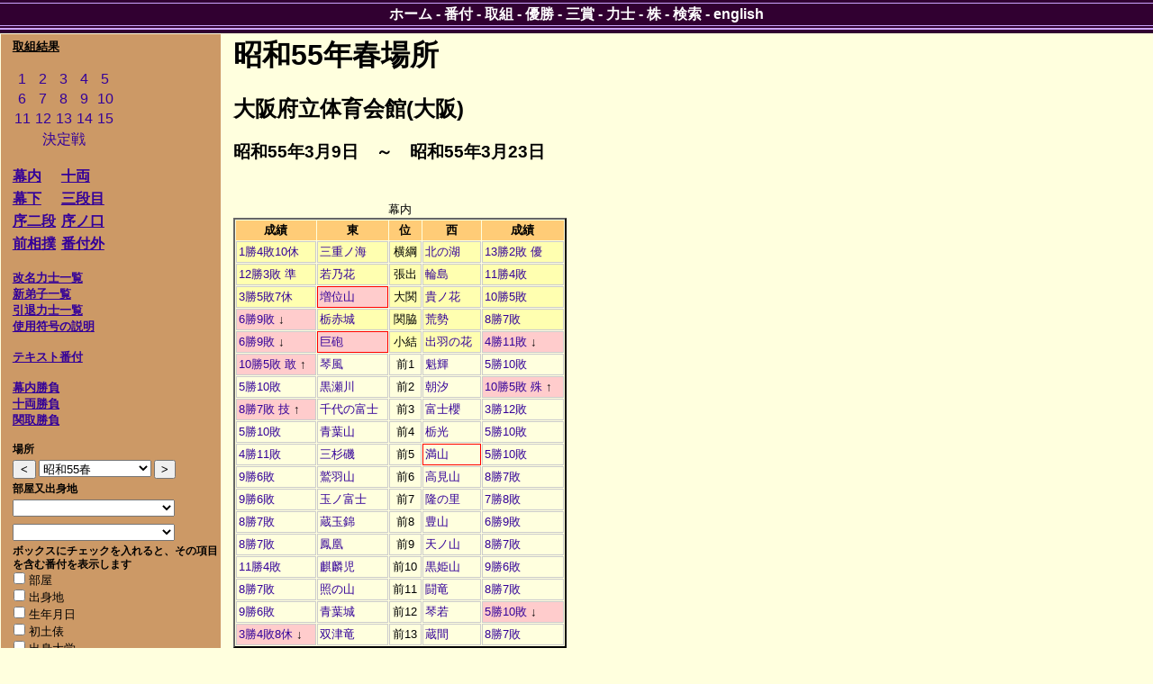

--- FILE ---
content_type: text/html; charset=utf-8
request_url: https://sumodb.sumogames.de/Banzuke.aspx?b=198003&l=j
body_size: 145023
content:


<!DOCTYPE html PUBLIC "-//W3C//DTD XHTML 1.0 Transitional//EN" "http://www.w3.org/TR/xhtml1/DTD/xhtml1-transitional.dtd">

<html xmlns="http://www.w3.org/1999/xhtml" >
<head><meta name="google-site-verification" content="Rek8qIcTIMRzIdPb0GEasAfYsajhqVKmwC9WwdCk3U0" /><title>
	昭和55年春場所番付
</title><link href="website.css" rel="stylesheet" type="text/css" />
<script type='text/javascript'>
window.onload = function()
{
    if (window.winOnLoad) window.winOnLoad();
}
window.onunload = function()
{
    if (window.winOnUnload) window.winOnUnload();
}
</script>
<script type='text/javascript' src='scripts/x_core.js'></script>
<script type='text/javascript' src='scripts/xselect.js'></script>
<!-- Add jQuery library -->
<script type="text/javascript" src="http://ajax.googleapis.com/ajax/libs/jquery/1.7/jquery.min.js"></script>
<!-- Add mousewheel plugin (this is optional) -->
<script type="text/javascript" src="scripts/jquery.mousewheel-3.0.6.pack.js"></script>
<!-- Add fancyBox main JS and CSS files -->
<script type="text/javascript" src="scripts/jquery.fancybox.js"></script>
<link rel="stylesheet" type="text/css" href="scripts/jquery.fancybox.css" media="screen" />
<!-- Add Button helper (this is optional)
<link rel="stylesheet" type="text/css" href="../source/helpers/jquery.fancybox-buttons.css?v=2.0.3" />
<script type="text/javascript" src="../source/helpers/jquery.fancybox-buttons.js?v=2.0.3"></script> -->
<!-- Add Thumbnail helper (this is optional)
<link rel="stylesheet" type="text/css" href="../source/helpers/jquery.fancybox-thumbs.css?v=2.0.3" />
<script type="text/javascript" src="../source/helpers/jquery.fancybox-thumbs.js?v=2.0.3"></script> -->


    <style>
        html, body, caption, td, th, select, option, input, h1, h2, h3, h4, h5, h6 {font-family: "ヒラギノ角ゴ Pro W3", "Hiragino Kaku Gothic Pro", Osaka, メイリオ, Meiryo, "ＭＳ Ｐゴシック", "MS PGothic", "ＭＳ ゴシック" , "MS Gothic", "Noto Sans CJK JP", TakaoPGothic, sans-serif;}
    </style>
</head>
<body>
    <div>
        
    <div class="content">
        <table class="layout">
            <tr>
                <td class="layoutleft">
    
                    <p><font size = "2"><b><u>取組結果</u></b><br /><table class="daytable" border="0">
	<tr>
		<td><a href="Results.aspx?b=198003&d=1&l=j">1</a></td><td><a href="Results.aspx?b=198003&d=2&l=j">2</a></td><td><a href="Results.aspx?b=198003&d=3&l=j">3</a></td><td><a href="Results.aspx?b=198003&d=4&l=j">4</a></td><td><a href="Results.aspx?b=198003&d=5&l=j">5</a></td>
	</tr><tr>
		<td><a href="Results.aspx?b=198003&d=6&l=j">6</a></td><td><a href="Results.aspx?b=198003&d=7&l=j">7</a></td><td><a href="Results.aspx?b=198003&d=8&l=j">8</a></td><td><a href="Results.aspx?b=198003&d=9&l=j">9</a></td><td><a href="Results.aspx?b=198003&d=10&l=j">10</a></td>
	</tr><tr>
		<td><a href="Results.aspx?b=198003&d=11&l=j">11</a></td><td><a href="Results.aspx?b=198003&d=12&l=j">12</a></td><td><a href="Results.aspx?b=198003&d=13&l=j">13</a></td><td><a href="Results.aspx?b=198003&d=14&l=j">14</a></td><td><a href="Results.aspx?b=198003&d=15&l=j">15</a></td>
	</tr><tr>
		<td colspan="5"><a href="Results.aspx?b=198003&d=16&l=j">決定戦</a></td>
	</tr>
</table></font></p>
<p><font size = '2'><table class="divtable" border="0">
	<tr>
		<td><b><u><a href='#M'>幕内</a></u></b></td><td><b><u><a href='#J'>十両</a></u></b></td>
	</tr><tr>
		<td><b><u><a href='#Ms'>幕下</a></u></b></td><td><b><u><a href='#Sd'>三段目</a></u></b></td>
	</tr><tr>
		<td><b><u><a href='#Jd'>序二段</a></u></b></td><td><b><u><a href='#Jk'>序ノ口</a></u></b></td>
	</tr><tr>
		<td><b><u><a href='#Mz'>前相撲</a></u></b></td><td><b><u><a href='#Bg'>番付外</a></u></b></td>
	</tr>
</table></font></p>
<p><font size = '2'><b><u><a href='#kaimei'>改名力士一覧</a></u></b><br /><b><u><a href='#shindeshi'>新弟子一覧</a></u></b><br /><b><u><a href='#intai'>引退力士一覧</a></u></b><br /><b><u><a href='#legend'>使用符号の説明</a></u></b></font></p>
<p><font size = '2'><b><u><a href='https://sumodb.sumogames.de/Banzuke_text.aspx?b=198003&l=j'>テキスト番付</a></u></b></font></p>
<p><font size = '2'><b><u><a href='scgroup_matrix.aspx?b=198003&l=j'>幕内勝負</a></u></b></font>
<br /><font size = '2'><b><u><a href='scgroup_matrix.aspx?b=198003&k=6&l=j'>十両勝負</a></u></b></font>
<br /><font size = '2'><b><u><a href='scgroup_matrix.aspx?b=198003&k2=6&l=j'>関取勝負</a></u></b></font></p>
<p><form id='form1' action='Banzuke.aspx' method='get' class='formtext'>
<div class='legendleft'>場所</div>
<div class='legend'>
<input class='leftarrowbtn' onclick='location.href = "https://sumodb.sumogames.de/Banzuke.aspx?b=198001&l=j"' title='昭和55初へ' value='&lt;' type='button'>
<select class='bashoselect' id='xbasho' name='b'></optgroup>
<optgroup label='宝暦7'><option value='175710'>宝暦7冬</option></optgroup>
<optgroup label='宝暦8'><option value='175803'>宝暦8春</option><option value='175810'>宝暦8冬</option></optgroup>
<optgroup label='宝暦9'><option value='175903'>宝暦9春</option></optgroup>
<optgroup label='宝暦10'><option value='176010'>宝暦10冬</option></optgroup>
<optgroup label='宝暦11'><option value='176110'>宝暦11冬</option></optgroup>
<optgroup label='宝暦12'><option value='176203'>宝暦12春</option></optgroup>
<optgroup label='宝暦13'><option value='176304'>宝暦13春</option><option value='176310'>宝暦13冬</option></optgroup>
<optgroup label='宝暦14'><option value='176403'>宝暦14春</option><option value='176410'>宝暦14冬</option></optgroup>
<optgroup label='明和2'><option value='176503'>明和2春</option><option value='176510'>明和2冬</option></optgroup>
<optgroup label='明和3'><option value='176603'>明和3春</option><option value='176610'>明和3冬</option></optgroup>
<optgroup label='明和4'><option value='176703'>明和4春</option><option value='176710'>明和4冬</option></optgroup>
<optgroup label='明和5'><option value='176809'>明和5春</option><option value='176811'>明和5冬</option></optgroup>
<optgroup label='明和6'><option value='176904'>明和6春</option><option value='176910'>明和6冬</option></optgroup>
<optgroup label='明和7'><option value='177003'>明和7春</option><option value='177011'>明和7冬</option></optgroup>
<optgroup label='明和8'><option value='177103'>明和8春</option><option value='177110'>明和8冬</option></optgroup>
<optgroup label='安永1'><option value='177211'>安永1冬</option></optgroup>
<optgroup label='安永2'><option value='177303'>安永2春</option><option value='177310'>安永2冬</option></optgroup>
<optgroup label='安永3'><option value='177404'>安永3春</option><option value='177410'>安永3冬</option></optgroup>
<optgroup label='安永4'><option value='177503'>安永4春</option><option value='177510'>安永4冬</option></optgroup>
<optgroup label='安永5'><option value='177601'>安永5春</option><option value='177610'>安永5冬</option></optgroup>
<optgroup label='安永6'><option value='177704'>安永6春</option><option value='177710'>安永6冬</option></optgroup>
<optgroup label='安永7'><option value='177803'>安永7春</option><option value='177811'>安永7冬</option></optgroup>
<optgroup label='安永8'><option value='177903'>安永8春</option><option value='177910'>安永8冬</option></optgroup>
<optgroup label='安永9'><option value='178003'>安永9春</option><option value='178010'>安永9冬</option></optgroup>
<optgroup label='安永10'><option value='178103'>安永10春</option><option value='178110'>安永10冬</option></optgroup>
<optgroup label='天明2'><option value='178202'>天明2春</option><option value='178210'>天明2冬</option></optgroup>
<optgroup label='天明3'><option value='178303'>天明3春</option><option value='178311'>天明3冬</option></optgroup>
<optgroup label='天明4'><option value='178403'>天明4春</option><option value='178411'>天明4冬</option></optgroup>
<optgroup label='天明6'><option value='178603'>天明6春</option><option value='178611'>天明6冬</option></optgroup>
<optgroup label='天明7'><option value='178705'>天明7春</option><option value='178711'>天明7冬</option></optgroup>
<optgroup label='天明8'><option value='178804'>天明8春</option><option value='178811'>天明8冬</option></optgroup>
<optgroup label='寛政1'><option value='178903'>寛政1春</option><option value='178911'>寛政1冬</option></optgroup>
<optgroup label='寛政2'><option value='179003'>寛政2春</option><option value='179011'>寛政2冬</option></optgroup>
<optgroup label='寛政3'><option value='179106'>寛政3春</option><option value='179111'>寛政3冬</option></optgroup>
<optgroup label='寛政4'><option value='179203'>寛政4春</option><option value='179211'>寛政4冬</option></optgroup>
<optgroup label='寛政5'><option value='179303'>寛政5春</option><option value='179310'>寛政5冬</option></optgroup>
<optgroup label='寛政6'><option value='179403'>寛政6春</option><option value='179411'>寛政6冬</option></optgroup>
<optgroup label='寛政7'><option value='179503'>寛政7春</option><option value='179511'>寛政7冬</option></optgroup>
<optgroup label='寛政8'><option value='179603'>寛政8春</option><option value='179610'>寛政8冬</option></optgroup>
<optgroup label='寛政9'><option value='179703'>寛政9春</option><option value='179710'>寛政9冬</option></optgroup>
<optgroup label='寛政10'><option value='179803'>寛政10春</option><option value='179810'>寛政10冬</option></optgroup>
<optgroup label='寛政11'><option value='179902'>寛政11春</option><option value='179911'>寛政11冬</option></optgroup>
<optgroup label='寛政12'><option value='180004'>寛政12春</option><option value='180010'>寛政12冬</option></optgroup>
<optgroup label='享和1'><option value='180103'>享和1春</option><option value='180111'>享和1冬</option></optgroup>
<optgroup label='享和2'><option value='180202'>享和2春</option><option value='180211'>享和2冬</option></optgroup>
<optgroup label='享和3'><option value='180305'>享和3春</option><option value='180310'>享和3冬</option></optgroup>
<optgroup label='文化1'><option value='180403'>文化1春</option><option value='180410'>文化1冬</option></optgroup>
<optgroup label='文化2'><option value='180502'>文化2春</option><option value='180510'>文化2冬</option></optgroup>
<optgroup label='文化3'><option value='180602'>文化3春</option><option value='180610'>文化3冬</option></optgroup>
<optgroup label='文化4'><option value='180702'>文化4春</option><option value='180711'>文化4冬</option></optgroup>
<optgroup label='文化5'><option value='180803'>文化5春</option><option value='180810'>文化5冬</option></optgroup>
<optgroup label='文化6'><option value='180902'>文化6春</option><option value='180910'>文化6冬</option></optgroup>
<optgroup label='文化7'><option value='181002'>文化7春</option><option value='181010'>文化7冬</option></optgroup>
<optgroup label='文化8'><option value='181102'>文化8春</option><option value='181111'>文化8冬</option></optgroup>
<optgroup label='文化9'><option value='181204'>文化9春</option><option value='181211'>文化9冬</option></optgroup>
<optgroup label='文化10'><option value='181301'>文化10春</option><option value='181311'>文化10冬</option></optgroup>
<optgroup label='文化11'><option value='181404'>文化11春</option><option value='181411'>文化11冬</option></optgroup>
<optgroup label='文化12'><option value='181503'>文化12春</option><option value='181511'>文化12冬</option></optgroup>
<optgroup label='文化13'><option value='181603'>文化13春</option><option value='181610'>文化13冬</option></optgroup>
<optgroup label='文化14'><option value='181701'>文化14春</option><option value='181710'>文化14冬</option></optgroup>
<optgroup label='文化15'><option value='181802'>文化15春</option><option value='181810'>文化15冬</option></optgroup>
<optgroup label='文政2'><option value='181903'>文政2春</option><option value='181911'>文政2冬</option></optgroup>
<optgroup label='文政3'><option value='182003'>文政3春</option><option value='182010'>文政3冬</option></optgroup>
<optgroup label='文政4'><option value='182102'>文政4春</option><option value='182110'>文政4冬</option></optgroup>
<optgroup label='文政5'><option value='182201'>文政5春</option><option value='182210'>文政5冬</option></optgroup>
<optgroup label='文政6'><option value='182302'>文政6春</option><option value='182310'>文政6冬</option></optgroup>
<optgroup label='文政7'><option value='182401'>文政7春</option><option value='182410'>文政7冬</option></optgroup>
<optgroup label='文政8'><option value='182501'>文政8春</option><option value='182510'>文政8冬</option></optgroup>
<optgroup label='文政9'><option value='182601'>文政9春</option><option value='182610'>文政9冬</option></optgroup>
<optgroup label='文政10'><option value='182703'>文政10春</option><option value='182711'>文政10冬</option></optgroup>
<optgroup label='文政11'><option value='182803'>文政11春</option><option value='182810'>文政11冬</option></optgroup>
<optgroup label='文政12'><option value='182902'>文政12春</option><option value='182910'>文政12冬</option></optgroup>
<optgroup label='文政13'><option value='183003'>文政13春</option><option value='183011'>文政13冬</option></optgroup>
<optgroup label='天保2'><option value='183102'>天保2春</option><option value='183111'>天保2冬</option></optgroup>
<optgroup label='天保3'><option value='183211'>天保3冬</option></optgroup>
<optgroup label='天保4'><option value='183302'>天保4春</option><option value='183311'>天保4冬</option></optgroup>
<optgroup label='天保5'><option value='183401'>天保5春</option><option value='183411'>天保5冬</option></optgroup>
<optgroup label='天保6'><option value='183501'>天保6春</option><option value='183511'>天保6冬</option></optgroup>
<optgroup label='天保7'><option value='183602'>天保7春</option><option value='183611'>天保7冬</option></optgroup>
<optgroup label='天保8'><option value='183701'>天保8春</option><option value='183710'>天保8冬</option></optgroup>
<optgroup label='天保9'><option value='183802'>天保9春</option><option value='183810'>天保9冬</option></optgroup>
<optgroup label='天保10'><option value='183903'>天保10春</option><option value='183911'>天保10冬</option></optgroup>
<optgroup label='天保11'><option value='184002'>天保11春</option><option value='184010'>天保11冬</option></optgroup>
<optgroup label='天保12'><option value='184101'>天保12春</option><option value='184111'>天保12冬</option></optgroup>
<optgroup label='天保13'><option value='184202'>天保13春</option><option value='184210'>天保13冬</option></optgroup>
<optgroup label='天保14'><option value='184301'>天保14春</option><option value='184310'>天保14冬</option></optgroup>
<optgroup label='天保15'><option value='184401'>天保15春</option><option value='184410'>天保15冬</option></optgroup>
<optgroup label='弘化2'><option value='184503'>弘化2春</option><option value='184511'>弘化2冬</option></optgroup>
<optgroup label='弘化3'><option value='184603'>弘化3春</option><option value='184611'>弘化3冬</option></optgroup>
<optgroup label='弘化4'><option value='184703'>弘化4春</option><option value='184711'>弘化4冬</option></optgroup>
<optgroup label='弘化5'><option value='184801'>弘化5春</option><option value='184811'>弘化5冬</option></optgroup>
<optgroup label='嘉永2'><option value='184903'>嘉永2春</option><option value='184911'>嘉永2冬</option></optgroup>
<optgroup label='嘉永3'><option value='185003'>嘉永3春</option><option value='185011'>嘉永3冬</option></optgroup>
<optgroup label='嘉永4'><option value='185102'>嘉永4春</option><option value='185111'>嘉永4冬</option></optgroup>
<optgroup label='嘉永5'><option value='185202'>嘉永5春</option><option value='185211'>嘉永5冬</option></optgroup>
<optgroup label='嘉永6'><option value='185302'>嘉永6春</option><option value='185311'>嘉永6冬</option></optgroup>
<optgroup label='嘉永7'><option value='185402'>嘉永7春</option><option value='185411'>嘉永7冬</option></optgroup>
<optgroup label='安政2'><option value='185502'>安政2春</option></optgroup>
<optgroup label='安政3'><option value='185601'>安政3春</option><option value='185611'>安政3冬</option></optgroup>
<optgroup label='安政4'><option value='185701'>安政4春</option><option value='185711'>安政4冬</option></optgroup>
<optgroup label='安政5'><option value='185801'>安政5春</option><option value='185811'>安政5冬</option></optgroup>
<optgroup label='安政6'><option value='185901'>安政6春</option><option value='185911'>安政6冬</option></optgroup>
<optgroup label='安政7'><option value='186002'>安政7春</option><option value='186010'>安政7冬</option></optgroup>
<optgroup label='万延2'><option value='186102'>万延2春</option><option value='186110'>万延2冬</option></optgroup>
<optgroup label='文久2'><option value='186203'>文久2春</option><option value='186211'>文久2冬</option></optgroup>
<optgroup label='文久3'><option value='186307'>文久3春</option><option value='186311'>文久3冬</option></optgroup>
<optgroup label='元治1'><option value='186404'>元治1春</option><option value='186410'>元治1冬</option></optgroup>
<optgroup label='元治2'><option value='186502'>元治2春</option><option value='186511'>元治2冬</option></optgroup>
<optgroup label='慶応2'><option value='186603'>慶応2春</option><option value='186611'>慶応2冬</option></optgroup>
<optgroup label='慶応3'><option value='186704'>慶応3春</option><option value='186711'>慶応3冬</option></optgroup>
<optgroup label='慶応4'><option value='186806'>慶応4春</option><option value='186811'>慶応4冬</option></optgroup>
<optgroup label='明治2'><option value='186904'>明治2春</option><option value='186911'>明治2冬</option></optgroup>
<optgroup label='明治3'><option value='187004'>明治3春</option><option value='187011'>明治3冬</option></optgroup>
<optgroup label='明治4'><option value='187103'>明治4春</option><option value='187111'>明治4冬</option></optgroup>
<optgroup label='明治5'><option value='187204'>明治5春</option><option value='187211'>明治5冬</option></optgroup>
<optgroup label='明治6'><option value='187304'>明治6春</option><option value='187312'>明治6冬</option></optgroup>
<optgroup label='明治7'><option value='187403'>明治7春</option><option value='187412'>明治7冬</option></optgroup>
<optgroup label='明治8'><option value='187504'>明治8夏</option></optgroup>
<optgroup label='明治9'><option value='187601'>明治9春</option><option value='187604'>明治9夏</option></optgroup>
<optgroup label='明治10'><option value='187701'>明治10春</option><option value='187706'>明治10夏</option><option value='187712'>明治10春</option></optgroup>
<optgroup label='明治11'><option value='187806'>明治11夏</option></optgroup>
<optgroup label='明治12'><option value='187901'>明治12春</option><option value='187906'>明治12夏</option></optgroup>
<optgroup label='明治13'><option value='188001'>明治13春</option><option value='188005'>明治13夏</option></optgroup>
<optgroup label='明治14'><option value='188101'>明治14春</option><option value='188105'>明治14夏</option></optgroup>
<optgroup label='明治15'><option value='188201'>明治15春</option><option value='188206'>明治15夏</option></optgroup>
<optgroup label='明治16'><option value='188301'>明治16春</option><option value='188305'>明治16夏</option></optgroup>
<optgroup label='明治17'><option value='188401'>明治17春</option><option value='188405'>明治17夏</option></optgroup>
<optgroup label='明治18'><option value='188501'>明治18春</option><option value='188505'>明治18夏</option></optgroup>
<optgroup label='明治19'><option value='188601'>明治19春</option><option value='188605'>明治19夏</option></optgroup>
<optgroup label='明治20'><option value='188701'>明治20春</option><option value='188705'>明治20夏</option></optgroup>
<optgroup label='明治21'><option value='188801'>明治21春</option><option value='188805'>明治21夏</option></optgroup>
<optgroup label='明治22'><option value='188901'>明治22春</option><option value='188905'>明治22夏</option></optgroup>
<optgroup label='明治23'><option value='189001'>明治23春</option><option value='189005'>明治23夏</option></optgroup>
<optgroup label='明治24'><option value='189101'>明治24春</option><option value='189105'>明治24夏</option></optgroup>
<optgroup label='明治25'><option value='189201'>明治25春</option><option value='189206'>明治25夏</option></optgroup>
<optgroup label='明治26'><option value='189301'>明治26春</option><option value='189305'>明治26夏</option></optgroup>
<optgroup label='明治27'><option value='189401'>明治27春</option><option value='189405'>明治27夏</option></optgroup>
<optgroup label='明治28'><option value='189501'>明治28春</option><option value='189506'>明治28夏</option></optgroup>
<optgroup label='明治29'><option value='189601'>明治29春</option><option value='189605'>明治29夏</option></optgroup>
<optgroup label='明治30'><option value='189701'>明治30春</option><option value='189705'>明治30夏</option></optgroup>
<optgroup label='明治31'><option value='189801'>明治31春</option><option value='189805'>明治31夏</option></optgroup>
<optgroup label='明治32'><option value='189901'>明治32春</option><option value='189905'>明治32夏</option></optgroup>
<optgroup label='明治33'><option value='190001'>明治33春</option><option value='190005'>明治33夏</option></optgroup>
<optgroup label='明治34'><option value='190101'>明治34春</option><option value='190105'>明治34夏</option></optgroup>
<optgroup label='明治35'><option value='190201'>明治35春</option><option value='190205'>明治35夏</option></optgroup>
<optgroup label='明治36'><option value='190301'>明治36春</option><option value='190305'>明治36夏</option></optgroup>
<optgroup label='明治37'><option value='190401'>明治37春</option><option value='190405'>明治37夏</option></optgroup>
<optgroup label='明治38'><option value='190501'>明治38春</option><option value='190505'>明治38夏</option></optgroup>
<optgroup label='明治39'><option value='190601'>明治39春</option><option value='190605'>明治39夏</option></optgroup>
<optgroup label='明治40'><option value='190701'>明治40春</option><option value='190705'>明治40夏</option></optgroup>
<optgroup label='明治41'><option value='190801'>明治41春</option><option value='190805'>明治41夏</option></optgroup>
<optgroup label='明治42'><option value='190901'>明治42春</option><option value='190906'>明治42夏</option></optgroup>
<optgroup label='明治43'><option value='191001'>明治43春</option><option value='191006'>明治43夏</option></optgroup>
<optgroup label='明治44'><option value='191102'>明治44春</option><option value='191106'>明治44夏</option></optgroup>
<optgroup label='明治45'><option value='191201'>明治45春</option><option value='191205'>明治45夏</option></optgroup>
<optgroup label='大正2'><option value='191301'>大正2春</option><option value='191305'>大正2夏</option></optgroup>
<optgroup label='大正3'><option value='191401'>大正3春</option><option value='191405'>大正3夏</option></optgroup>
<optgroup label='大正4'><option value='191501'>大正4春</option><option value='191506'>大正4夏</option></optgroup>
<optgroup label='大正5'><option value='191601'>大正5春</option><option value='191605'>大正5夏</option></optgroup>
<optgroup label='大正6'><option value='191701'>大正6春</option><option value='191705'>大正6夏</option></optgroup>
<optgroup label='大正7'><option value='191801'>大正7春</option><option value='191805'>大正7夏</option></optgroup>
<optgroup label='大正8'><option value='191901'>大正8春</option><option value='191905'>大正8夏</option></optgroup>
<optgroup label='大正9'><option value='192001'>大正9春</option><option value='192005'>大正9夏</option></optgroup>
<optgroup label='大正10'><option value='192101'>大正10春</option><option value='192105'>大正10夏</option></optgroup>
<optgroup label='大正11'><option value='192201'>大正11春</option><option value='192205'>大正11夏</option></optgroup>
<optgroup label='大正12'><option value='192301'>大正12春</option><option value='192305'>大正12夏</option></optgroup>
<optgroup label='大正13'><option value='192401'>大正13春</option><option value='192405'>大正13夏</option></optgroup>
<optgroup label='大正14'><option value='192501'>大正14春</option><option value='192505'>大正14夏</option></optgroup>
<optgroup label='大正15'><option value='192601'>大正15春</option><option value='192605'>大正15夏</option></optgroup>
<optgroup label='昭和2'><option value='192701'>昭和2春</option><option value='192703'>昭和2３月</option><option value='192705'>昭和2夏</option><option value='192710'>昭和2１０月</option></optgroup>
<optgroup label='昭和3'><option value='192801'>昭和3春</option><option value='192803'>昭和3３月</option><option value='192805'>昭和3夏</option><option value='192810'>昭和3１０月</option></optgroup>
<optgroup label='昭和4'><option value='192901'>昭和4春</option><option value='192903'>昭和4３月</option><option value='192905'>昭和4夏</option><option value='192909'>昭和4９月</option></optgroup>
<optgroup label='昭和5'><option value='193001'>昭和5春</option><option value='193003'>昭和5３月</option><option value='193005'>昭和5夏</option><option value='193010'>昭和5１０月</option></optgroup>
<optgroup label='昭和6'><option value='193101'>昭和6春</option><option value='193103'>昭和6３月</option><option value='193105'>昭和6夏</option><option value='193110'>昭和6１０月</option></optgroup>
<optgroup label='昭和7'><option value='193201'>昭和7春</option><option value='193202'>昭和7２月</option><option value='193203'>昭和7３月</option><option value='193205'>昭和7夏</option><option value='193210'>昭和7１０月</option></optgroup>
<optgroup label='昭和8'><option value='193301'>昭和8春</option><option value='193305'>昭和8夏</option></optgroup>
<optgroup label='昭和9'><option value='193401'>昭和9春</option><option value='193405'>昭和9夏</option></optgroup>
<optgroup label='昭和10'><option value='193501'>昭和10春</option><option value='193505'>昭和10夏</option></optgroup>
<optgroup label='昭和11'><option value='193601'>昭和11春</option><option value='193605'>昭和11夏</option></optgroup>
<optgroup label='昭和12'><option value='193701'>昭和12春</option><option value='193705'>昭和12夏</option></optgroup>
<optgroup label='昭和13'><option value='193801'>昭和13春</option><option value='193805'>昭和13夏</option></optgroup>
<optgroup label='昭和14'><option value='193901'>昭和14春</option><option value='193905'>昭和14夏</option></optgroup>
<optgroup label='昭和15'><option value='194001'>昭和15春</option><option value='194005'>昭和15夏</option></optgroup>
<optgroup label='昭和16'><option value='194101'>昭和16春</option><option value='194105'>昭和16夏</option></optgroup>
<optgroup label='昭和17'><option value='194201'>昭和17春</option><option value='194205'>昭和17夏</option></optgroup>
<optgroup label='昭和18'><option value='194301'>昭和18春</option><option value='194305'>昭和18夏</option></optgroup>
<optgroup label='昭和19'><option value='194401'>昭和19春</option><option value='194405'>昭和19夏</option><option value='194411'>昭和19秋</option></optgroup>
<optgroup label='昭和20'><option value='194506'>昭和20夏</option><option value='194511'>昭和20秋</option></optgroup>
<optgroup label='昭和21'><option value='194611'>昭和21秋</option></optgroup>
<optgroup label='昭和22'><option value='194706'>昭和22夏</option><option value='194711'>昭和22秋</option></optgroup>
<optgroup label='昭和23'><option value='194805'>昭和23夏</option><option value='194810'>昭和23秋</option></optgroup>
<optgroup label='昭和24'><option value='194901'>昭和24春</option><option value='194905'>昭和24夏</option><option value='194910'>昭和24秋</option></optgroup>
<optgroup label='昭和25'><option value='195001'>昭和25春</option><option value='195005'>昭和25夏</option><option value='195009'>昭和25秋</option></optgroup>
<optgroup label='昭和26'><option value='195101'>昭和26春</option><option value='195105'>昭和26夏</option><option value='195109'>昭和26秋</option></optgroup>
<optgroup label='昭和27'><option value='195201'>昭和27春</option><option value='195205'>昭和27夏</option><option value='195209'>昭和27秋</option></optgroup>
<optgroup label='昭和28'><option value='195301'>昭和28初</option><option value='195303'>昭和28春</option><option value='195305'>昭和28夏</option><option value='195309'>昭和28秋</option></optgroup>
<optgroup label='昭和29'><option value='195401'>昭和29初</option><option value='195403'>昭和29春</option><option value='195405'>昭和29夏</option><option value='195409'>昭和29秋</option></optgroup>
<optgroup label='昭和30'><option value='195501'>昭和30初</option><option value='195503'>昭和30春</option><option value='195505'>昭和30夏</option><option value='195509'>昭和30秋</option></optgroup>
<optgroup label='昭和31'><option value='195601'>昭和31初</option><option value='195603'>昭和31春</option><option value='195605'>昭和31夏</option><option value='195609'>昭和31秋</option></optgroup>
<optgroup label='昭和32'><option value='195701'>昭和32初</option><option value='195703'>昭和32春</option><option value='195705'>昭和32夏</option><option value='195709'>昭和32秋</option><option value='195711'>昭和32九州</option></optgroup>
<optgroup label='昭和33'><option value='195801'>昭和33初</option><option value='195803'>昭和33春</option><option value='195805'>昭和33夏</option><option value='195807'>昭和33名古屋</option><option value='195809'>昭和33秋</option><option value='195811'>昭和33九州</option></optgroup>
<optgroup label='昭和34'><option value='195901'>昭和34初</option><option value='195903'>昭和34春</option><option value='195905'>昭和34夏</option><option value='195907'>昭和34名古屋</option><option value='195909'>昭和34秋</option><option value='195911'>昭和34九州</option></optgroup>
<optgroup label='昭和35'><option value='196001'>昭和35初</option><option value='196003'>昭和35春</option><option value='196005'>昭和35夏</option><option value='196007'>昭和35名古屋</option><option value='196009'>昭和35秋</option><option value='196011'>昭和35九州</option></optgroup>
<optgroup label='昭和36'><option value='196101'>昭和36初</option><option value='196103'>昭和36春</option><option value='196105'>昭和36夏</option><option value='196107'>昭和36名古屋</option><option value='196109'>昭和36秋</option><option value='196111'>昭和36九州</option></optgroup>
<optgroup label='昭和37'><option value='196201'>昭和37初</option><option value='196203'>昭和37春</option><option value='196205'>昭和37夏</option><option value='196207'>昭和37名古屋</option><option value='196209'>昭和37秋</option><option value='196211'>昭和37九州</option></optgroup>
<optgroup label='昭和38'><option value='196301'>昭和38初</option><option value='196303'>昭和38春</option><option value='196305'>昭和38夏</option><option value='196307'>昭和38名古屋</option><option value='196309'>昭和38秋</option><option value='196311'>昭和38九州</option></optgroup>
<optgroup label='昭和39'><option value='196401'>昭和39初</option><option value='196403'>昭和39春</option><option value='196405'>昭和39夏</option><option value='196407'>昭和39名古屋</option><option value='196409'>昭和39秋</option><option value='196411'>昭和39九州</option></optgroup>
<optgroup label='昭和40'><option value='196501'>昭和40初</option><option value='196503'>昭和40春</option><option value='196505'>昭和40夏</option><option value='196507'>昭和40名古屋</option><option value='196509'>昭和40秋</option><option value='196511'>昭和40九州</option></optgroup>
<optgroup label='昭和41'><option value='196601'>昭和41初</option><option value='196603'>昭和41春</option><option value='196605'>昭和41夏</option><option value='196607'>昭和41名古屋</option><option value='196609'>昭和41秋</option><option value='196611'>昭和41九州</option></optgroup>
<optgroup label='昭和42'><option value='196701'>昭和42初</option><option value='196703'>昭和42春</option><option value='196705'>昭和42夏</option><option value='196707'>昭和42名古屋</option><option value='196709'>昭和42秋</option><option value='196711'>昭和42九州</option></optgroup>
<optgroup label='昭和43'><option value='196801'>昭和43初</option><option value='196803'>昭和43春</option><option value='196805'>昭和43夏</option><option value='196807'>昭和43名古屋</option><option value='196809'>昭和43秋</option><option value='196811'>昭和43九州</option></optgroup>
<optgroup label='昭和44'><option value='196901'>昭和44初</option><option value='196903'>昭和44春</option><option value='196905'>昭和44夏</option><option value='196907'>昭和44名古屋</option><option value='196909'>昭和44秋</option><option value='196911'>昭和44九州</option></optgroup>
<optgroup label='昭和45'><option value='197001'>昭和45初</option><option value='197003'>昭和45春</option><option value='197005'>昭和45夏</option><option value='197007'>昭和45名古屋</option><option value='197009'>昭和45秋</option><option value='197011'>昭和45九州</option></optgroup>
<optgroup label='昭和46'><option value='197101'>昭和46初</option><option value='197103'>昭和46春</option><option value='197105'>昭和46夏</option><option value='197107'>昭和46名古屋</option><option value='197109'>昭和46秋</option><option value='197111'>昭和46九州</option></optgroup>
<optgroup label='昭和47'><option value='197201'>昭和47初</option><option value='197203'>昭和47春</option><option value='197205'>昭和47夏</option><option value='197207'>昭和47名古屋</option><option value='197209'>昭和47秋</option><option value='197211'>昭和47九州</option></optgroup>
<optgroup label='昭和48'><option value='197301'>昭和48初</option><option value='197303'>昭和48春</option><option value='197305'>昭和48夏</option><option value='197307'>昭和48名古屋</option><option value='197309'>昭和48秋</option><option value='197311'>昭和48九州</option></optgroup>
<optgroup label='昭和49'><option value='197401'>昭和49初</option><option value='197403'>昭和49春</option><option value='197405'>昭和49夏</option><option value='197407'>昭和49名古屋</option><option value='197409'>昭和49秋</option><option value='197411'>昭和49九州</option></optgroup>
<optgroup label='昭和50'><option value='197501'>昭和50初</option><option value='197503'>昭和50春</option><option value='197505'>昭和50夏</option><option value='197507'>昭和50名古屋</option><option value='197509'>昭和50秋</option><option value='197511'>昭和50九州</option></optgroup>
<optgroup label='昭和51'><option value='197601'>昭和51初</option><option value='197603'>昭和51春</option><option value='197605'>昭和51夏</option><option value='197607'>昭和51名古屋</option><option value='197609'>昭和51秋</option><option value='197611'>昭和51九州</option></optgroup>
<optgroup label='昭和52'><option value='197701'>昭和52初</option><option value='197703'>昭和52春</option><option value='197705'>昭和52夏</option><option value='197707'>昭和52名古屋</option><option value='197709'>昭和52秋</option><option value='197711'>昭和52九州</option></optgroup>
<optgroup label='昭和53'><option value='197801'>昭和53初</option><option value='197803'>昭和53春</option><option value='197805'>昭和53夏</option><option value='197807'>昭和53名古屋</option><option value='197809'>昭和53秋</option><option value='197811'>昭和53九州</option></optgroup>
<optgroup label='昭和54'><option value='197901'>昭和54初</option><option value='197903'>昭和54春</option><option value='197905'>昭和54夏</option><option value='197907'>昭和54名古屋</option><option value='197909'>昭和54秋</option><option value='197911'>昭和54九州</option></optgroup>
<optgroup label='昭和55'><option value='198001'>昭和55初</option><option value='198003' selected>昭和55春</option><option value='198005'>昭和55夏</option><option value='198007'>昭和55名古屋</option><option value='198009'>昭和55秋</option><option value='198011'>昭和55九州</option></optgroup>
<optgroup label='昭和56'><option value='198101'>昭和56初</option><option value='198103'>昭和56春</option><option value='198105'>昭和56夏</option><option value='198107'>昭和56名古屋</option><option value='198109'>昭和56秋</option><option value='198111'>昭和56九州</option></optgroup>
<optgroup label='昭和57'><option value='198201'>昭和57初</option><option value='198203'>昭和57春</option><option value='198205'>昭和57夏</option><option value='198207'>昭和57名古屋</option><option value='198209'>昭和57秋</option><option value='198211'>昭和57九州</option></optgroup>
<optgroup label='昭和58'><option value='198301'>昭和58初</option><option value='198303'>昭和58春</option><option value='198305'>昭和58夏</option><option value='198307'>昭和58名古屋</option><option value='198309'>昭和58秋</option><option value='198311'>昭和58九州</option></optgroup>
<optgroup label='昭和59'><option value='198401'>昭和59初</option><option value='198403'>昭和59春</option><option value='198405'>昭和59夏</option><option value='198407'>昭和59名古屋</option><option value='198409'>昭和59秋</option><option value='198411'>昭和59九州</option></optgroup>
<optgroup label='昭和60'><option value='198501'>昭和60初</option><option value='198503'>昭和60春</option><option value='198505'>昭和60夏</option><option value='198507'>昭和60名古屋</option><option value='198509'>昭和60秋</option><option value='198511'>昭和60九州</option></optgroup>
<optgroup label='昭和61'><option value='198601'>昭和61初</option><option value='198603'>昭和61春</option><option value='198605'>昭和61夏</option><option value='198607'>昭和61名古屋</option><option value='198609'>昭和61秋</option><option value='198611'>昭和61九州</option></optgroup>
<optgroup label='昭和62'><option value='198701'>昭和62初</option><option value='198703'>昭和62春</option><option value='198705'>昭和62夏</option><option value='198707'>昭和62名古屋</option><option value='198709'>昭和62秋</option><option value='198711'>昭和62九州</option></optgroup>
<optgroup label='昭和63'><option value='198801'>昭和63初</option><option value='198803'>昭和63春</option><option value='198805'>昭和63夏</option><option value='198807'>昭和63名古屋</option><option value='198809'>昭和63秋</option><option value='198811'>昭和63九州</option></optgroup>
<optgroup label='平成1'><option value='198901'>平成1初</option><option value='198903'>平成1春</option><option value='198905'>平成1夏</option><option value='198907'>平成1名古屋</option><option value='198909'>平成1秋</option><option value='198911'>平成1九州</option></optgroup>
<optgroup label='平成2'><option value='199001'>平成2初</option><option value='199003'>平成2春</option><option value='199005'>平成2夏</option><option value='199007'>平成2名古屋</option><option value='199009'>平成2秋</option><option value='199011'>平成2九州</option></optgroup>
<optgroup label='平成3'><option value='199101'>平成3初</option><option value='199103'>平成3春</option><option value='199105'>平成3夏</option><option value='199107'>平成3名古屋</option><option value='199109'>平成3秋</option><option value='199111'>平成3九州</option></optgroup>
<optgroup label='平成4'><option value='199201'>平成4初</option><option value='199203'>平成4春</option><option value='199205'>平成4夏</option><option value='199207'>平成4名古屋</option><option value='199209'>平成4秋</option><option value='199211'>平成4九州</option></optgroup>
<optgroup label='平成5'><option value='199301'>平成5初</option><option value='199303'>平成5春</option><option value='199305'>平成5夏</option><option value='199307'>平成5名古屋</option><option value='199309'>平成5秋</option><option value='199311'>平成5九州</option></optgroup>
<optgroup label='平成6'><option value='199401'>平成6初</option><option value='199403'>平成6春</option><option value='199405'>平成6夏</option><option value='199407'>平成6名古屋</option><option value='199409'>平成6秋</option><option value='199411'>平成6九州</option></optgroup>
<optgroup label='平成7'><option value='199501'>平成7初</option><option value='199503'>平成7春</option><option value='199505'>平成7夏</option><option value='199507'>平成7名古屋</option><option value='199509'>平成7秋</option><option value='199511'>平成7九州</option></optgroup>
<optgroup label='平成8'><option value='199601'>平成8初</option><option value='199603'>平成8春</option><option value='199605'>平成8夏</option><option value='199607'>平成8名古屋</option><option value='199609'>平成8秋</option><option value='199611'>平成8九州</option></optgroup>
<optgroup label='平成9'><option value='199701'>平成9初</option><option value='199703'>平成9春</option><option value='199705'>平成9夏</option><option value='199707'>平成9名古屋</option><option value='199709'>平成9秋</option><option value='199711'>平成9九州</option></optgroup>
<optgroup label='平成10'><option value='199801'>平成10初</option><option value='199803'>平成10春</option><option value='199805'>平成10夏</option><option value='199807'>平成10名古屋</option><option value='199809'>平成10秋</option><option value='199811'>平成10九州</option></optgroup>
<optgroup label='平成11'><option value='199901'>平成11初</option><option value='199903'>平成11春</option><option value='199905'>平成11夏</option><option value='199907'>平成11名古屋</option><option value='199909'>平成11秋</option><option value='199911'>平成11九州</option></optgroup>
<optgroup label='平成12'><option value='200001'>平成12初</option><option value='200003'>平成12春</option><option value='200005'>平成12夏</option><option value='200007'>平成12名古屋</option><option value='200009'>平成12秋</option><option value='200011'>平成12九州</option></optgroup>
<optgroup label='平成13'><option value='200101'>平成13初</option><option value='200103'>平成13春</option><option value='200105'>平成13夏</option><option value='200107'>平成13名古屋</option><option value='200109'>平成13秋</option><option value='200111'>平成13九州</option></optgroup>
<optgroup label='平成14'><option value='200201'>平成14初</option><option value='200203'>平成14春</option><option value='200205'>平成14夏</option><option value='200207'>平成14名古屋</option><option value='200209'>平成14秋</option><option value='200211'>平成14九州</option></optgroup>
<optgroup label='平成15'><option value='200301'>平成15初</option><option value='200303'>平成15春</option><option value='200305'>平成15夏</option><option value='200307'>平成15名古屋</option><option value='200309'>平成15秋</option><option value='200311'>平成15九州</option></optgroup>
<optgroup label='平成16'><option value='200401'>平成16初</option><option value='200403'>平成16春</option><option value='200405'>平成16夏</option><option value='200407'>平成16名古屋</option><option value='200409'>平成16秋</option><option value='200411'>平成16九州</option></optgroup>
<optgroup label='平成17'><option value='200501'>平成17初</option><option value='200503'>平成17春</option><option value='200505'>平成17夏</option><option value='200507'>平成17名古屋</option><option value='200509'>平成17秋</option><option value='200511'>平成17九州</option></optgroup>
<optgroup label='平成18'><option value='200601'>平成18初</option><option value='200603'>平成18春</option><option value='200605'>平成18夏</option><option value='200607'>平成18名古屋</option><option value='200609'>平成18秋</option><option value='200611'>平成18九州</option></optgroup>
<optgroup label='平成19'><option value='200701'>平成19初</option><option value='200703'>平成19春</option><option value='200705'>平成19夏</option><option value='200707'>平成19名古屋</option><option value='200709'>平成19秋</option><option value='200711'>平成19九州</option></optgroup>
<optgroup label='平成20'><option value='200801'>平成20初</option><option value='200803'>平成20春</option><option value='200805'>平成20夏</option><option value='200807'>平成20名古屋</option><option value='200809'>平成20秋</option><option value='200811'>平成20九州</option></optgroup>
<optgroup label='平成21'><option value='200901'>平成21初</option><option value='200903'>平成21春</option><option value='200905'>平成21夏</option><option value='200907'>平成21名古屋</option><option value='200909'>平成21秋</option><option value='200911'>平成21九州</option></optgroup>
<optgroup label='平成22'><option value='201001'>平成22初</option><option value='201003'>平成22春</option><option value='201005'>平成22夏</option><option value='201007'>平成22名古屋</option><option value='201009'>平成22秋</option><option value='201011'>平成22九州</option></optgroup>
<optgroup label='平成23'><option value='201101'>平成23初</option><option value='201105'>平成23夏</option><option value='201107'>平成23名古屋</option><option value='201109'>平成23秋</option><option value='201111'>平成23九州</option></optgroup>
<optgroup label='平成24'><option value='201201'>平成24初</option><option value='201203'>平成24春</option><option value='201205'>平成24夏</option><option value='201207'>平成24名古屋</option><option value='201209'>平成24秋</option><option value='201211'>平成24九州</option></optgroup>
<optgroup label='平成25'><option value='201301'>平成25初</option><option value='201303'>平成25春</option><option value='201305'>平成25夏</option><option value='201307'>平成25名古屋</option><option value='201309'>平成25秋</option><option value='201311'>平成25九州</option></optgroup>
<optgroup label='平成26'><option value='201401'>平成26初</option><option value='201403'>平成26春</option><option value='201405'>平成26夏</option><option value='201407'>平成26名古屋</option><option value='201409'>平成26秋</option><option value='201411'>平成26九州</option></optgroup>
<optgroup label='平成27'><option value='201501'>平成27初</option><option value='201503'>平成27春</option><option value='201505'>平成27夏</option><option value='201507'>平成27名古屋</option><option value='201509'>平成27秋</option><option value='201511'>平成27九州</option></optgroup>
<optgroup label='平成28'><option value='201601'>平成28初</option><option value='201603'>平成28春</option><option value='201605'>平成28夏</option><option value='201607'>平成28名古屋</option><option value='201609'>平成28秋</option><option value='201611'>平成28九州</option></optgroup>
<optgroup label='平成29'><option value='201701'>平成29初</option><option value='201703'>平成29春</option><option value='201705'>平成29夏</option><option value='201707'>平成29名古屋</option><option value='201709'>平成29秋</option><option value='201711'>平成29九州</option></optgroup>
<optgroup label='平成30'><option value='201801'>平成30初</option><option value='201803'>平成30春</option><option value='201805'>平成30夏</option><option value='201807'>平成30名古屋</option><option value='201809'>平成30秋</option><option value='201811'>平成30九州</option></optgroup>
<optgroup label='平成31'><option value='201901'>平成31初</option><option value='201903'>平成31春</option></optgroup>
<optgroup label='令和1'><option value='201905'>令和1夏</option><option value='201907'>令和1名古屋</option><option value='201909'>令和1秋</option><option value='201911'>令和1九州</option></optgroup>
<optgroup label='令和2'><option value='202001'>令和2初</option><option value='202003'>令和2春</option><option value='202007'>令和2７月</option><option value='202009'>令和2秋</option><option value='202011'>令和2１１月</option></optgroup>
<optgroup label='令和3'><option value='202101'>令和3初</option><option value='202103'>令和3春</option><option value='202105'>令和3夏</option><option value='202107'>令和3名古屋</option><option value='202109'>令和3秋</option><option value='202111'>令和3九州</option></optgroup>
<optgroup label='令和4'><option value='202201'>令和4初</option><option value='202203'>令和4春</option><option value='202205'>令和4夏</option><option value='202207'>令和4名古屋</option><option value='202209'>令和4秋</option><option value='202211'>令和4九州</option></optgroup>
<optgroup label='令和5'><option value='202301'>令和5初</option><option value='202303'>令和5春</option><option value='202305'>令和5夏</option><option value='202307'>令和5名古屋</option><option value='202309'>令和5秋</option><option value='202311'>令和5九州</option></optgroup>
<optgroup label='令和6'><option value='202401'>令和6初</option><option value='202403'>令和6春</option><option value='202405'>令和6夏</option><option value='202407'>令和6名古屋</option><option value='202409'>令和6秋</option><option value='202411'>令和6九州</option></optgroup>
<optgroup label='令和7'><option value='202501'>令和7初</option><option value='202503'>令和7春</option><option value='202505'>令和7夏</option><option value='202507'>令和7名古屋</option><option value='202509'>令和7秋</option><option value='202511'>令和7九州</option></optgroup>
<optgroup label='令和8'><option value='202601'>令和8初</option></optgroup>
</select>
<input class='rightarrowbtn' onclick='location.href = "https://sumodb.sumogames.de/Banzuke.aspx?b=198005&l=j"' title='昭和55夏へ' value='&gt;' type='button'>
</div>
<div class='legendleft'>部屋又出身地</div>
<div class='legend'>
<select id='xheya' name='heya'><option value='-1' selected>&nbsp;</option><option value='116'>秋津嶋</option><option value='5'>浅香山</option><option value='4'>朝日山</option><option value='1'>安治川</option><option value='6'>東関</option><option value='127'>阿蘇ヶ嶽</option><option value='2'>荒磯</option><option value='3'>荒汐</option><option value='21'>雷</option><option value='27'>井筒</option><option value='121'>出水川</option><option value='24'>伊勢ヶ濱</option><option value='25'>伊勢ノ海</option><option value='22'>稲川</option><option value='23'>入間川</option><option value='133'>梅ヶ谷</option><option value='100'>浦風</option><option value='10'>枝川</option><option value='62'>追手風</option><option value='66'>阿武松</option><option value='115'>大木戸</option><option value='67'>大島</option><option value='69'>大嶽</option><option value='63'>大鳴戸</option><option value='113'>大橋</option><option value='71'>大山</option><option value='61'>尾車</option><option value='68'>押尾川</option><option value='70'>音羽山</option><option value='64'>尾上</option><option value='65'>小野川</option><option value='30'>鏡山</option><option value='124'>神楽</option><option value='130'>柏戸</option><option value='31'>春日野</option><option value='32'>春日山</option><option value='33'>片男波</option><option value='34'>勝ノ浦</option><option value='29'>甲山</option><option value='37'>木瀬</option><option value='107'>北の湖</option><option value='35'>君ヶ濱</option><option value='39'>清見潟</option><option value='36'>桐山</option><option value='41'>熊ヶ谷</option><option value='42'>粂川</option><option value='40'>九重</option><option value='123'>御所ヶ浦</option><option value='118'>御所車</option><option value='117'>呉服</option><option value='120'>小松山</option><option value='73'>境川</option><option value='72'>佐渡ヶ嶽</option><option value='74'>佐ノ山</option><option value='78'>式秀</option><option value='79'>錣山</option><option value='77'>芝田山</option><option value='132'>庄之助</option><option value='81'>白玉</option><option value='28'>陣幕</option><option value='75'>関ノ戸</option><option value='76'>千田川</option><option value='106'>大鵬</option><option value='84'>高砂</option><option value='86'>高島</option><option value='83'>高田川</option><option value='108'>貴乃花</option><option value='87'>武隈</option><option value='112'>竹嶋</option><option value='82'>田子ノ浦</option><option value='95'>立田川</option><option value='96'>立田山</option><option value='94'>立浪</option><option value='92'>立川</option><option value='93'>楯山</option><option value='91'>谷川</option><option value='89'>玉垣</option><option value='90'>玉ノ井</option><option value='7'>千賀ノ浦</option><option value='122'>千歳川</option><option value='8'>出来山</option><option value='9'>出羽海</option><option value='97'>時津風</option><option value='98'>常盤山</option><option value='128'>笘ヶ嶋</option><option value='99'>友綱</option><option value='54'>中川</option><option value='53'>中立</option><option value='55'>中村</option><option value='114'>名取川</option><option value='134'>七ツ森</option><option value='56'>鳴戸</option><option value='57'>西岩</option><option value='59'>錦島</option><option value='58'>錦戸</option><option value='60'>二所ノ関</option><option value='111'>根岸</option><option value='119'>捻鉄</option><option value='19'>二十山</option><option value='15'>八角</option><option value='17'>花籠</option><option value='18'>放駒</option><option value='16'>浜風</option><option value='20'>秀ノ山</option><option value='11'>富士ヶ根</option><option value='12'>藤島</option><option value='14'>二子山</option><option value='109'>双葉山</option><option value='13'>振分</option><option value='43'>間垣</option><option value='45'>松ヶ根</option><option value='44'>待乳山</option><option value='46'>陸奥</option><option value='48'>湊</option><option value='49'>湊川</option><option value='50'>峰崎</option><option value='47'>三保ヶ関</option><option value='51'>宮城野</option><option value='52'>武蔵川</option><option value='129'>八ッヶ峰</option><option value='104'>山科</option><option value='103'>山響</option><option value='105'>山分</option><option value='126'>雪見山</option><option value='110'>吉葉山</option><option value='131'>四賀峰</option><option value='125'>雷電</option><option value='101'>若藤</option><option value='102'>若松</option>
</select></div>
<div class='legend'>
<select id='xshusshin' name='shusshin'><option value='-1' selected>&nbsp;</option>
<optgroup label='日本'><option value='201'>すべての日本人</option><option value='1'>愛知県</option><option value='3'>青森県</option><option value='2'>秋田県</option><option value='91'>阿波</option><option value='82'>石狩</option><option value='15'>石川県</option><option value='69'>伊豆</option><option value='14'>茨城県</option><option value='86'>胆振</option><option value='16'>岩手県</option><option value='84'>羽後</option><option value='90'>越後</option><option value='100'>越州</option><option value='89'>越中</option><option value='97'>江戸</option><option value='5'>愛媛県</option><option value='96'>奥州</option><option value='30'>大分県</option><option value='99'>大坂</option><option value='33'>大阪府</option><option value='31'>岡山県</option><option value='32'>沖縄県</option><option value='74'>小田原</option><option value='75'>尾張</option><option value='72'>加賀</option><option value='17'>香川県</option><option value='18'>鹿児島県</option><option value='19'>神奈川県</option><option value='95'>樺太</option><option value='80'>河内</option><option value='9'>岐阜県</option><option value='98'>九州</option><option value='22'>京都府</option><option value='21'>熊本県</option><option value='10'>群馬県</option><option value='20'>高知県</option><option value='35'>埼玉県</option><option value='34'>佐賀県</option><option value='81'>相模</option><option value='77'>摂津</option><option value='36'>滋賀県</option><option value='38'>静岡県</option><option value='71'>信濃</option><option value='37'>島根県</option><option value='105'>下総</option><option value='76'>後志</option><option value='104'>勢州</option><option value='103'>仙台</option><option value='83'>筑前</option><option value='4'>千葉県</option><option value='101'>羽州</option><option value='41'>東京都</option><option value='40'>徳島県</option><option value='73'>土佐</option><option value='39'>栃木県</option><option value='42'>鳥取県</option><option value='43'>富山県</option><option value='27'>長崎県</option><option value='26'>長野県</option><option value='28'>奈良県</option><option value='102'>南部</option><option value='29'>新潟県</option><option value='78'>播磨</option><option value='85'>肥前</option><option value='13'>兵庫県</option><option value='11'>広島県</option><option value='6'>福井県</option><option value='7'>福岡県</option><option value='8'>福島県</option><option value='70'>伯耆</option><option value='12'>北海道</option><option value='23'>三重県</option><option value='24'>宮城県</option><option value='25'>宮崎県</option><option value='79'>武蔵</option><option value='93'>陸奥</option><option value='45'>山形県</option><option value='46'>山口県</option><option value='47'>山梨県</option><option value='92'>陸中</option><option value='44'>和歌山県</option></optgroup>
<optgroup label='外国'><option value='202'>すべての外国人</option><option value='48'>アルゼンチン</option><option value='106'>イギリス</option><option value='109'>インドネシア</option><option value='110'>ウクライナ</option><option value='107'>エジプト</option><option value='54'>エストニア</option><option value='57'>カザフスタン</option><option value='94'>カナダ</option><option value='58'>韓国</option><option value='55'>グルジア</option><option value='108'>ジョージア</option><option value='63'>スリランカ</option><option value='64'>台湾</option><option value='53'>チェコ</option><option value='52'>中国</option><option value='65'>トンガ</option><option value='67'>西サモア</option><option value='60'>パラグアイ</option><option value='56'>ハンガリー</option><option value='61'>フィリピン</option><option value='49'>ブラジル</option><option value='51'>ブルガリア</option><option value='66'>米国</option><option value='50'>香港</option><option value='59'>モンゴル</option><option value='62'>ロシア</option>
</select></div>
<div class='legendleft'>ボックスにチェックを入れると、その項目を含む番付を表示します</div>
<input id='heya' type='checkbox' name='h' class='checkbox' /> 部屋<br />
<input id='shusshin' type='checkbox' name='sh' class='checkbox' /> 出身地<br />
<input id='birthdate' type='checkbox' name='bd' class='checkbox' /> 生年月日<br />
<input id='hatsudohyo' type='checkbox' name='hd' class='checkbox' /> 初土俵<br />
<input id='university' type='checkbox' name='su' class='checkbox' /> 出身大学<br />
<input id='weight' type='checkbox' name='w' class='checkbox' /> 身長 体重<br />
<input id='highest' type='checkbox' name='hr' class='checkbox' /> 最高位<br />
<input id='hoshitori' type='checkbox' name='ho' class='checkbox' /> 星取表<br />
<input id='careerhigh' type='checkbox' name='ch' class='checkbox' /> 経歴最高位<br />
<input id='careershikona' type='checkbox' name='cs' class='checkbox' /> 経歴最高位四股名<br />
<input id='careerrecord' type='checkbox' name='cr' class='checkbox' /> 通算成績<br />
<input id='rankprev' type='checkbox' name='spr' class='checkbox' /> 先場所位<br />
<input id='scoreprev' type='checkbox' name='sps' class='checkbox' /> 先場所成績<br />
<input id='ranknext' type='checkbox' name='snr' class='checkbox' /> 翌場所位<br />
<input id='scorenext' type='checkbox' name='sns' class='checkbox' /> 翌場所成績<br />
<div class='legendleft'>他の設定</div>
<input id='highlight' type='checkbox' name='hl' class='checkbox' /> ハイライトのカラー無し<br />
<input id='forcol' type='checkbox' name='fc' class='checkbox' /> 外国人ハイライト<br />
<input id='onecolumn' type='checkbox' name='c' class='checkbox' /> 東西別にしない<br />
<input id='simple' type='checkbox' name='simple' class='checkbox' /> 簡単なスタイル<br />
<input id='picture' type='checkbox' name='pic' class='checkbox' /> 絵番付<br />
<input id='language' type='hidden' name='l' value='j' />
<div><input type='submit' class='submit' value='番付を見る'></div></form></p><br /><br />
<p><font size='2'><b><u>各段の優勝力士</u></b><table class="divtable" border="0">
	<tr>
		<td>幕内</td><td><a title='きたのうみ、三保ヶ関、北海道、昭和28年5月16日、1967.01、1985.01、178.5センチ 165キロ、横綱' href='Rikishi.aspx?r=4080&l=j'>北の湖</a> (18回目)</td>
	</tr><tr>
		<td>十両</td><td><a title='おおにしき、出羽海、新潟県、昭和28年9月11日、1968.05、1988.01、184センチ 137キロ、小結' href='Rikishi.aspx?r=4094&l=j'>大錦</a> (3回目)</td>
	</tr><tr>
		<td>幕下</td><td><a title='ほくてんゆう、三保ヶ関、北海道、昭和35年8月8日、1976.03、1990.09、183センチ 133キロ、下2(大関)' href='Rikishi.aspx?r=1363&l=j'>北天佑</a></td>
	</tr><tr>
		<td>三段目</td><td><a title='ほくりゅう、花籠、北海道、昭和33年7月28日、1974.03、1980.07、176.5センチ 92キロ、下52' href='Rikishi.aspx?r=5109&l=j'>北龍</a></td>
	</tr><tr>
		<td>序二段</td><td><a title='さいじょう#、出羽海、宮城県、昭和32年8月28日、1973.09、1982.01、184.5センチ 104キロ、下42' href='Rikishi.aspx?r=2384&l=j'>西条</a></td>
	</tr><tr>
		<td>序ノ口</td><td><a title='なかい、大鳴戸、三重県、昭和36年11月14日、1980.01、1983.07、178.5センチ 105キロ、口15(三32、三重ノ富士)' href='Rikishi.aspx?r=7402&l=j'>中井</a></td>
	</tr>
</table>
<p><font size='2'><b><u>三賞力士</u></b><table class="divtable" border="0">
	<tr>
		<td>技能賞</td><td><a title='ちよのふじ、九重、北海道、昭和30年6月1日、1970.09、1991.05、181センチ 104キロ、小結(横綱)' href='Rikishi.aspx?r=1354&l=j'>千代の富士</a> (1回目)</td>
	</tr><tr>
		<td>殊勲賞</td><td><a title='あさしお、高砂、高知県、昭和30年12月9日、1978.03、1989.03、182センチ 173キロ、前1(大関、朝潮)' href='Rikishi.aspx?r=1379&l=j'>朝汐</a> (1回目)</td>
	</tr><tr>
		<td>敢闘賞</td><td><a title='ことかぜ、佐渡ヶ嶽、三重県、昭和32年4月26日、1971.07、1985.11、183センチ 153キロ、関脇(大関)' href='Rikishi.aspx?r=4112&l=j'>琴風</a> (2回目)</td>
	</tr>
</table>
<p><font size='2'><b><u>幕内成績</u></b></font></p>
<p><font size='2'><b>13勝</b></font><font size='1'><br />○○○○○○○○○○●○○○● <a title='きたのうみ、三保ヶ関、北海道、昭和28年5月16日、1967.01、1985.01、178.5センチ 165キロ、横綱' href='Rikishi.aspx?r=4080&l=j'>西横綱1 北の湖</a></font></p>
<p><font size='2'><b>12勝</b></font><font size='1'><br />●○○○○●○○○●○○○○○ <a title='わかのはな、二子山、青森県、昭和28年4月3日、1968.07、1983.01、186センチ 129キロ、横綱' href='Rikishi.aspx?r=4095&l=j'>東横綱2張出 若乃花</a></font></p>
<p><font size='2'><b>11勝</b></font><font size='1'><br />●○○○○●○○○○○○●●○ <a title='わじま、花籠、石川県、昭和23年1月11日、1970.01、1981.03、184.5センチ 132キロ、横綱' href='Rikishi.aspx?r=4074&l=j'>西横綱2張出 輪島</a><br />○○○●○○●○○●○○●○○ <a title='きりんじ、二所ノ関、千葉県、昭和28年3月9日、1967.05、1988.09、181.5センチ 145キロ、関脇' href='Rikishi.aspx?r=4099&l=j'>東前10 麒麟児</a></font></p>
<p><font size='2'><b>10勝</b></font><font size='1'><br />○○○○○●●○○○●○●●□ <a title='たかのはな、二子山、青森県、昭和25年2月19日、1965.05、1981.01、182.5センチ 112キロ、大関' href='Rikishi.aspx?r=4056&l=j'>西大関1 貴ノ花</a><br />●○●○○○○●●●○○○○○ <a title='ことかぜ、佐渡ヶ嶽、三重県、昭和32年4月26日、1971.07、1985.11、183センチ 153キロ、関脇(大関)' href='Rikishi.aspx?r=4112&l=j'>東前1 琴風</a><br />●○●○●○○○○○○●○○● <a title='あさしお、高砂、高知県、昭和30年12月9日、1978.03、1989.03、182センチ 173キロ、前1(大関、朝潮)' href='Rikishi.aspx?r=1379&l=j'>西前2 朝汐</a></font></p>
<p><font size='2'><b>9勝</b></font><font size='1'><br />○●●○●○○○○○○●●○● <a title='わしゅうやま、出羽海、岡山県、昭和24年4月2日、1967.03、1985.11、174.5センチ 112キロ、関脇' href='Rikishi.aspx?r=4091&l=j'>東前6 鷲羽山</a><br />○●○●○○○●●○○○○●● <a title='たまのふじ、片男波、栃木県、昭和24年11月24日、1967.05、1981.11、185センチ 124キロ、関脇' href='Rikishi.aspx?r=4101&l=j'>東前7 玉ノ富士</a><br />●○○○○○●●○●○●○●○ <a title='くろひめやま、立浪、新潟県、昭和23年11月12日、1964.03、1982.01、182センチ 145キロ、関脇' href='Rikishi.aspx?r=4062&l=j'>西前10 黒姫山</a><br />○●○○○●●○○○●●○●○ <a title='あおばじょう、押尾川、宮城県、昭和23年11月14日、1964.03、1986.07、180センチ 148キロ、小結(関脇)' href='Rikishi.aspx?r=4102&l=j'>東前12 青葉城</a></font></p>
<p><font size='2'><b>8勝</b></font><font size='1'><br />○●○○○●●●○●●●○○○ <a title='あらせ、花籠、高知県、昭和24年6月20日、1972.01、1981.09、176センチ 151キロ、関脇' href='Rikishi.aspx?r=4093&l=j'>西関脇1 荒勢</a><br />●○○●○○○●●○●○○●● <a title='ちよのふじ、九重、北海道、昭和30年6月1日、1970.09、1991.05、181センチ 104キロ、小結(横綱)' href='Rikishi.aspx?r=1354&l=j'>東前3 千代の富士</a><br />●○●●○●●○○○○●○○● <a title='たかみやま、高砂、米国、昭和19年6月16日、1964.03、1984.05、191センチ 190キロ、関脇' href='Rikishi.aspx?r=4050&l=j'>西前6 高見山</a><br />●○●○○●●○●○●○○○● <a title='ざおうにしき、鏡山、山形県、昭和27年9月3日、1970.09、1983.01、182.5センチ 135キロ、前4(前1)' href='Rikishi.aspx?r=4111&l=j'>東前8 蔵玉錦</a><br />●○●○●○○○○○●●●●○ <a title='ほうおう、二所ノ関、愛知県、昭和31年12月7日、1971.09、1990.05、177.5センチ 137キロ、前4(関脇)' href='Rikishi.aspx?r=1378&l=j'>東前9 鳳凰</a><br />○●●○●○○●●○○●○●○ <a title='あまのやま、時津風、佐賀県、昭和28年12月28日、1976.03、1986.11、190センチ 177キロ、前2(前1)' href='Rikishi.aspx?r=4118&l=j'>西前9 天ノ山</a><br />●○●●●○●○●○○○●○○ <a title='てるのやま、立浪、千葉県、昭和30年2月15日、1971.11、1984.03、181センチ 142キロ、前8' href='Rikishi.aspx?r=4115&l=j'>東前11 照の山</a><br />○●●○●●○●●○○○○○● <a title='とうりゅう、三保ヶ関、兵庫県、昭和33年12月19日、1974.03、1990.01、178センチ 145キロ、前11(関脇)' href='Rikishi.aspx?r=1369&l=j'>西前11 闘竜</a><br />●●○○●○●○○●○●○○● <a title='くらま、時津風、滋賀県、昭和27年12月16日、1968.09、1989.09、187.5センチ 134キロ、関脇' href='Rikishi.aspx?r=1374&l=j'>西前13 蔵間</a></font></p>
<p><font size='2'><b>7勝</b></font><font size='1'><br />●●○○○●○○●●●●○○● <a title='たかのさと、二子山、青森県、昭和27年9月29日、1968.07、1986.01、180センチ 123キロ、関脇(横綱)' href='Rikishi.aspx?r=4104&l=j'>西前7 隆の里</a></font></p>
<p><font size='2'><b>6勝</b></font><font size='1'><br />○●●●○●○●●○○●○●■ <a title='とちあかぎ、春日野、群馬県、昭和29年10月31日、1973.01、1990.03、180センチ 140キロ、関脇' href='Rikishi.aspx?r=1385&l=j'>東関脇1 栃赤城</a><br />●●●●●○○□○●○○●●● <a title='おおづつ、大鵬、三重県、昭和31年4月18日、1971.05、1992.05、182.5センチ 135キロ、小結(関脇)' href='Rikishi.aspx?r=1338&l=j'>東小結1 巨砲</a><br />○●●●○●○●●●●○●○○ <a title='ゆたかやま、時津風、新潟県、昭和22年10月22日、1970.03、1981.05、185センチ 129キロ、小結' href='Rikishi.aspx?r=4079&l=j'>西前8 豊山</a></font></p>
<p><font size='2'><b>5勝</b></font><font size='1'><br />●●●●□●●○○○●●●●○ <a title='かいき、友綱、青森県、昭和27年6月12日、1965.09、1987.03、182センチ 148キロ、関脇' href='Rikishi.aspx?r=4107&l=j'>西前1 魁輝</a><br />○○●○●○●●●●●○●●● <a title='くろせがわ、伊勢ヶ濱、東京都、昭和26年5月13日、1966.01、1984.05、184.5センチ 132キロ、小結' href='Rikishi.aspx?r=4122&l=j'>東前2 黒瀬川</a><br />●●○●●○●●●●○○●●○ <a title='あおばやま、木瀬、宮城県、昭和25年4月3日、1968.11、1982.09、187センチ 132キロ、小結' href='Rikishi.aspx?r=4105&l=j'>東前4 青葉山</a><br />○○●○●●●●●●●●○○● <a title='とちひかり、春日野、宮崎県、昭和28年2月27日、1969.09、1987.05、184センチ 144キロ、関脇' href='Rikishi.aspx?r=4100&l=j'>西前4 栃光</a><br />○●○●●○○●●●●●●○● <a title='みつるやま、大鵬、長崎県、昭和30年8月14日、1971.01、1987.05、188.5センチ 120キロ、前5(前2、嗣子鵬)' href='Rikishi.aspx?r=4124&l=j'>西前5 満山</a><br />○○○●●●●●○●●○●●● <a title='ことわか、佐渡ヶ嶽、北海道、昭和29年4月7日、1971.07、1985.09、196センチ 139キロ、前2' href='Rikishi.aspx?r=4119&l=j'>西前12 琴若</a></font></p>
<p><font size='2'><b>4勝</b></font><font size='1'><br />●●○●●●●○○●●●●●○ <a title='でわのはな、出羽海、青森県、昭和26年5月13日、1974.03、1988.01、184.5センチ 120キロ、小結(関脇)' href='Rikishi.aspx?r=4116&l=j'>西小結1 出羽の花</a><br />●○●●●○○●●●○●●●● <a title='みすぎいそ、花籠、青森県、昭和31年5月11日、1971.03、1986.09、186センチ 123キロ、前2' href='Rikishi.aspx?r=4117&l=j'>東前5 三杉磯</a></font></p>
<p><font size='2'><b>3勝</b></font><font size='1'><br />○●○●●○●■––––––– <a title='ますいやま、三保ヶ関、兵庫県、昭和23年11月16日、1967.01、1981.03、182.5センチ 116キロ、大関' href='Rikishi.aspx?r=4068&l=j'>東大関1 増位山</a><br />○●●●●●●●●○●●●●○ <a title='ふじざくら、高砂、山梨県、昭和23年2月9日、1963.03、1985.03、177.5センチ 141キロ、関脇' href='Rikishi.aspx?r=4077&l=j'>西前3 富士櫻</a><br />●○○●○●■–––––––– <a title='ふたつりゅう、時津風、北海道、昭和25年2月28日、1963.09、1982.11、183.5センチ 165キロ、小結' href='Rikishi.aspx?r=4081&l=j'>東前13 双津竜</a></font></p>
<p><font size='2'><b>1勝</b></font><font size='1'><br />○●●●■–––––––––– <a title='みえのうみ、出羽海、三重県、昭和23年2月4日、1963.07、1980.11、180.5センチ 135キロ、横綱' href='Rikishi.aspx?r=4065&l=j'>東横綱1 三重ノ海</a></font></p>
<p><font size='2'><b><u>十両成績</u></b></font></p>
<p><font size='2'><b>12勝</b></font><font size='1'><br />○○○●●○○○○○○○●○○ <a title='おおにしき、出羽海、新潟県、昭和28年9月11日、1968.05、1988.01、184センチ 137キロ、小結' href='Rikishi.aspx?r=4094&l=j'>東十12 大錦</a></font></p>
<p><font size='2'><b>11勝</b></font><font size='1'><br />○○○○●○●○○●○○●○○ <a title='ますだやま、春日野、石川県、昭和26年4月10日、1974.03、1989.07、186センチ 147キロ、前3(関脇)' href='Rikishi.aspx?r=1375&l=j'>東十5 舛田山</a></font></p>
<p><font size='2'><b>10勝</b></font><font size='1'><br />○○○○●●○○○●○●○●○ <a title='わかじし、二子山、青森県、昭和23年5月4日、1964.05、1983.05、173センチ 130キロ、小結' href='Rikishi.aspx?r=4087&l=j'>東十10 若獅子</a></font></p>
<p><font size='2'><b>9勝</b></font><font size='1'><br />○●○○○●○○○●●○●●○ <a title='しんこう、伊勢ヶ濱、山形県、昭和25年1月2日、1966.09、1983.11、188センチ 131キロ、十1(前8)' href='Rikishi.aspx?r=4125&l=j'>東十1 神幸</a><br />○○○●○●●○●●○○○○● <a title='だいじゅやま、二子山、新潟県、昭和34年4月8日、1975.03、1991.05、180センチ 143キロ、十8(関脇)' href='Rikishi.aspx?r=1353&l=j'>東十8 大寿山</a><br />●●○○○○○●○●○○●○● <a title='ことのふじ、佐渡ヶ嶽、北海道、昭和26年11月7日、1967.05、1982.01、180.5センチ 134キロ、前5' href='Rikishi.aspx?r=4098&l=j'>東十9 琴乃富士</a><br />●○●●○●○○●○○○●○○ <a title='はくりゅう、鏡山、山形県、昭和29年4月12日、1969.11、1988.05、173.5センチ 128キロ、十1' href='Rikishi.aspx?r=4311&l=j'>東十11 魄龍</a><br />○●○○○●○○●○●●○○● <a title='わかしまず、二子山、鹿児島県、昭和32年1月12日、1975.03、1987.07、186.2センチ 84キロ、十13(大関)' href='Rikishi.aspx?r=4127&l=j'>西十13 若島津</a></font></p>
<p><font size='2'><b>8勝</b></font><font size='1'><br />○●○●○○●●●○○●○○● <a title='かげとら、九重、岩手県、昭和29年5月21日、1968.11、1981.03、182センチ 116キロ、前13(前11)' href='Rikishi.aspx?r=4123&l=j'>東十3 影虎</a><br />●●●○○○●○●○●○○●○ <a title='たいこう、二子山、青森県、昭和28年10月30日、1968.11、1980.11、174センチ 133キロ、前8' href='Rikishi.aspx?r=4120&l=j'>西十3 大觥</a><br />○○●●○○●●●●○○○●○ <a title='すいりゅう、立浪、千葉県、昭和28年2月4日、1968.07、1984.01、177センチ 116キロ、十3(十2)' href='Rikishi.aspx?r=4303&l=j'>東十4 翠竜</a><br />●○●○○●●●●○○○○○● <a title='だいおう、二子山、富山県、昭和24年6月23日、1964.11、1981.11、186センチ 100キロ、前4' href='Rikishi.aspx?r=4089&l=j'>東十6 大旺</a><br />○●○○●●○●○●●○●○○ <a title='おおしお、時津風、福岡県、昭和23年1月4日、1962.01、1988.01、185.5センチ 130キロ、小結' href='Rikishi.aspx?r=4078&l=j'>西十6 大潮</a><br />○○●●○○○●○●●●○○● <a title='おおふじ、九重、東京都、昭和33年8月26日、1974.09、1986.01、193.5センチ 142キロ、十7(十6)' href='Rikishi.aspx?r=4306&l=j'>東十7 大富士</a><br />○○●○○●○○●○●●●○● <a title='さだのうみ、出羽海、大阪府、昭和31年7月19日、1972.03、1988.07、181.5センチ 130キロ、十4(小結)' href='Rikishi.aspx?r=4126&l=j'>西十9 佐田の海</a><br />○○●○●●●○○○○●○●● <a title='さいす、伊勢ヶ濱、福島県、昭和31年8月16日、1971.07、1986.09、185センチ 126キロ、十4(前2)' href='Rikishi.aspx?r=4133&l=j'>西十11 斉須</a></font></p>
<p><font size='2'><b>7勝</b></font><font size='1'><br />○●●●●○○●●○●○●○○ <a title='だいごう、花籠、秋田県、昭和27年5月23日、1966.05、1982.03、185センチ 118キロ、前11' href='Rikishi.aspx?r=4106&l=j'>東十2 大剛</a><br />●●○●●○○○○○●●●●○ <a title='ことちとせ、佐渡ヶ嶽、北海道、昭和32年4月22日、1971.07、1986.07、182.5センチ 135キロ、十4(前5)' href='Rikishi.aspx?r=4128&l=j'>西十4 琴千歳</a><br />●○○○○○●●●●●○●●○ <a title='まつやま、宮城野、東京都、昭和27年4月6日、1971.01、1983.03、181.5センチ 140キロ、十3(十1)' href='Rikishi.aspx?r=4310&l=j'>西十5 松山</a></font></p>
<p><font size='2'><b>6勝</b></font><font size='1'><br />●●○○●○□●●○●●○●● <a title='こうてつやま、大鳴戸、大分県、昭和31年3月21日、1978.09、1991.09、175.2センチ 126キロ、十2(小結、板井)' href='Rikishi.aspx?r=1347&l=j'>西十2 高鐵山</a><br />●○○●●●●●○○●●○○● <a title='たまきやま、片男波、福岡県、昭和26年4月29日、1964.05、1984.03、181.5センチ 141キロ、小結' href='Rikishi.aspx?r=4097&l=j'>西十7 玉輝山</a><br />●●●○●●●○○●○●○●○ <a title='だいひ、大山、愛知県、昭和27年10月16日、1968.03、1983.05、184センチ 128キロ、前2' href='Rikishi.aspx?r=4114&l=j'>西十8 大飛</a><br />●●●●○○●●○●○○●●○ <a title='はくりゅうやま、時津風、兵庫県、昭和29年7月10日、1969.09、1983.09、178センチ 116キロ、十3(前13)' href='Rikishi.aspx?r=4129&l=j'>東十13 白竜山</a></font></p>
<p><font size='2'><b>5勝</b></font><font size='1'><br />●○●●●○○●●●○●●●○ <a title='ひだのはな、二子山、岐阜県、昭和28年12月13日、1969.03、1989.03、181センチ 131キロ、十1(前1、飛騨ノ花)' href='Rikishi.aspx?r=1380&l=j'>西十1 飛騨乃花</a></font></p>
<p><font size='2'><b>2勝</b></font><font size='1'><br />●●●●●●●○●●○●●●● <a title='かみのさと、大鵬、神奈川県、昭和25年12月7日、1971.09、1980.05、180.2センチ 143キロ、十12' href='Rikishi.aspx?r=4308&l=j'>西十12 頂ノ郷</a></font></p>
<p><font size='2'><b>1勝</b></font><font size='1'><br />●●●●●●●●○●●●●●● <a title='たにあらし、時津風、大分県、昭和27年4月16日、1971.01、1982.11、180センチ 128キロ、前4' href='Rikishi.aspx?r=4121&l=j'>西十10 谷嵐</a></font></p>
<p><font size='2'><b><u>幕下成績</u></b></font></p>
<p><font size='2'><b>7勝</b></font><font size='1'><br />–○○–○–○–○–○–○–– <a title='ほくてんゆう、三保ヶ関、北海道、昭和35年8月8日、1976.03、1990.09、183センチ 133キロ、下2(大関)' href='Rikishi.aspx?r=1363&l=j'>東下2 北天佑</a></font></p>
<p><font size='2'><b>6勝</b></font><font size='1'><br />–○○––○–○●–○–○–– <a title='ことみどり、佐渡ヶ嶽、北海道、昭和27年9月24日、1967.11、1984.03、185.5センチ 107キロ、前1' href='Rikishi.aspx?r=4109&l=j'>西下12 琴美鳳</a><br />○–○–●––○○–○–○–– <a title='かいおう、時津風、新潟県、昭和32年4月14日、1973.03、1986.07、185.5センチ 143キロ、下14(十7)' href='Rikishi.aspx?r=4321&l=j'>東下29 凱皇</a><br />○–○–○––○–●○–○–– <a title='おおこま、鏡山、青森県、昭和32年5月14日、1973.03、1982.05、183.5センチ 132.5キロ、下6' href='Rikishi.aspx?r=5024&l=j'>西下31 大駒</a><br />–○–○–○–○○–○–●–– <a title='ししゅうやま、出羽海、三重県、昭和34年6月22日、1975.05、1988.09、195センチ 110キロ、下29(下1)' href='Rikishi.aspx?r=4991&l=j'>西下36 志州山</a><br />–○○–○––○–●–○○–– <a title='いしやま、押尾川、北海道、昭和36年7月9日、1977.03、1991.09、181.5センチ 116キロ、下33(前2、騏ノ嵐)' href='Rikishi.aspx?r=1356&l=j'>西下54 石山</a><br />–○–○○–○––○●––○– <a title='こたに、花籠、和歌山県、昭和32年4月3日、1980.03、1985.11、184.4センチ 158キロ、下60(十9、花嵐)' href='Rikishi.aspx?r=4328&l=j'>下60付出 小谷</a></font></p>
<p><font size='2'><b>5勝</b></font><font size='1'><br />–●○–○–○––○–○–●– <a title='らいこう、出羽海、埼玉県、昭和29年12月14日、1969.05、1980.09、179センチ 116キロ、下2' href='Rikishi.aspx?r=6787&l=j'>東下6 雷昊</a><br />–○–●–○–○○–○––●– <a title='かくれいざん、井筒、鹿児島県、昭和34年11月24日、1975.03、1990.01、182センチ 110キロ、下6(十2)' href='Rikishi.aspx?r=4316&l=j'>西下6 鶴嶺山</a><br />–○–●–●○–○––○○–– <a title='はやてりゅう、立浪、富山県、昭和29年1月21日、1969.05、1981.01、176.6センチ 98キロ、下10(下5)' href='Rikishi.aspx?r=6789&l=j'>東下11 疾風龍</a><br />○–●––○●–○––○–○– <a title='とちまとい、春日野、神奈川県、昭和34年1月30日、1975.01、1989.03、179センチ 140キロ、下8(前11)' href='Rikishi.aspx?r=4138&l=j'>西下15 栃纒</a><br />●––○○–○––●○––○– <a title='さのふじ、鏡山、北海道、昭和32年5月27日、1973.05、1985.01、177センチ 160キロ、下2(十5)' href='Rikishi.aspx?r=4322&l=j'>東下16 佐ノ藤</a><br />–○○–○––●–○–●––○ <a title='たかみすぎ、二子山、神奈川県、昭和36年3月1日、1976.03、1995.11、179センチ 140キロ、下17(小結)' href='Rikishi.aspx?r=1302&l=j'>東下17 隆三杉</a><br />–○○–○––○–○●–●–– <a title='わかのさと、立田川、和歌山県、昭和32年12月13日、1976.03、1984.05、183センチ 127キロ、下10(下4)' href='Rikishi.aspx?r=5131&l=j'>東下19 和歌の里</a><br />○–○–○––●–●○–○–– <a title='おうこ、友綱、北海道、昭和31年8月17日、1970.09、1985.11、179センチ 146キロ、下3(前14)' href='Rikishi.aspx?r=4135&l=j'>東下24 王湖</a><br />●––○–○–○–○–○●–– <a title='あらい、二所ノ関、京都府、昭和33年9月7日、1974.03、1985.09、172センチ 150キロ、下12(下3)' href='Rikishi.aspx?r=5070&l=j'>東下28 新井</a><br />–○●––○–●○––○–○– <a title='おおゆたか、時津風、新潟県、昭和30年3月29日、1973.11、1987.01、185センチ 130キロ、下7(小結)' href='Rikishi.aspx?r=4134&l=j'>西下28 大豊</a><br />○–○––○–●●–○–○–– <a title='たにのはな、出羽海、大阪府、昭和31年9月15日、1973.09、1981.05、181センチ 106キロ、下3' href='Rikishi.aspx?r=4984&l=j'>西下35 谷の花</a><br />–●–○–○–○○–●––○– <a title='おきのやま、大鵬、沖縄県、昭和33年5月30日、1975.05、1984.05、181センチ 127キロ、下41(下14、沖乃山)' href='Rikishi.aspx?r=5088&l=j'>西下41 沖の山</a><br />–○–○●–○–○–●–○–– <a title='ふるかわ、大鵬、北海道、昭和32年6月14日、1976.03、1991.03、180.5センチ 134キロ、下42(下12)' href='Rikishi.aspx?r=1510&l=j'>東下42 古川</a><br />–○○––○–●●––○––○ <a title='まえのひかり、高田川、大阪府、昭和36年11月8日、1977.03、1986.07、187センチ 127キロ、下44(十5、卓越山)' href='Rikishi.aspx?r=4334&l=j'>西下45 前乃光</a><br />●––○○–○––○○–●–– <a title='せいこうざん、高島、青森県、昭和30年10月24日、1969.07、1982.09、179センチ 105キロ、下21(下16)' href='Rikishi.aspx?r=852&l=j'>東下47 青晃山</a><br />–○–○–●●––○–○––○ <a title='まえだはな、高田川、大阪府、昭和32年1月13日、1973.03、1984.03、182センチ 118キロ、下20(下7)' href='Rikishi.aspx?r=5130&l=j'>東下50 前田花</a><br />–○–○–○–●○––○–●– <a title='きょうりゅう、春日野、韓国、昭和29年2月19日、1975.11、1983.11、191センチ 116キロ、下53(下15)' href='Rikishi.aspx?r=4993&l=j'>西下53 京竜</a><br />–○○–●––○●––○––○ <a title='とちおうみ、春日野、滋賀県、昭和32年12月16日、1973.03、1984.03、181.5センチ 90キロ、下32(下4)' href='Rikishi.aspx?r=6780&l=j'>東下56 栃近江</a><br />○––○●––○○––●○–– <a title='わかのだけ、二子山、青森県、昭和32年6月24日、1971.11、1984.05、177センチ 119キロ、下21(下7、十三乃湖)' href='Rikishi.aspx?r=5082&l=j'>東下57 若ノ岳</a></font></p>
<p><font size='2'><b>4勝</b></font><font size='1'><br />○–●–○●––○●–––○– <a title='はちや、春日野、岐阜県、昭和25年11月16日、1968.09、1987.09、180センチ 105キロ、十2(前6)' href='Rikishi.aspx?r=4130&l=j'>東下1 蜂矢</a><br />●––○○–●–●–○○––– <a title='たかばやま、宮城野、広島県、昭和29年3月31日、1971.11、1981.09、183.6センチ 111キロ、十11(十10)' href='Rikishi.aspx?r=4307&l=j'>西下1 貴羽山</a><br />●––●–○○–●○–––○– <a title='ばんりゅうやま、三保ヶ関、兵庫県、昭和26年5月4日、1966.11、1984.11、177センチ 135キロ、小結' href='Rikishi.aspx?r=4103&l=j'>西下2 播竜山</a><br />○–○–●–○–●–●––○– <a title='あやのうみ、大鵬、青森県、昭和30年8月17日、1973.09、1981.05、177センチ 107キロ、下2(十13)' href='Rikishi.aspx?r=4314&l=j'>東下3 綾の海</a><br />○––○–●–○○–●–––● <a title='りゅうもん、出羽海、埼玉県、昭和28年4月16日、1969.07、1982.05、188センチ 146キロ、十1' href='Rikishi.aspx?r=4299&l=j'>西下5 龍門</a><br />○––●●–○–○–○–●–– <a title='しょうほう、大鵬、新潟県、昭和32年1月5日、1971.09、1982.09、181.5センチ 121キロ、十11' href='Rikishi.aspx?r=4313&l=j'>西下7 翔鵬</a><br />–○–○–●–●–○●––○– <a title='しらいわ、伊勢ヶ濱、秋田県、昭和32年3月5日、1975.01、1987.09、182.4センチ 103キロ、下2(十7)' href='Rikishi.aspx?r=4323&l=j'>東下10 白岩</a><br />–●–○–○–●–○●–––○ <a title='にしのふじ、九重、宮崎県、昭和34年9月4日、1975.03、1983.01、180センチ 120キロ、下9(十10)' href='Rikishi.aspx?r=4317&l=j'>東下13 西の富士</a><br />○–○–●–○–●–○––●– <a title='ふくもと、大山、千葉県、昭和30年4月18日、1971.01、1986.01、175.4センチ 145キロ、下2' href='Rikishi.aspx?r=6779&l=j'>西下13 福本</a><br />●––○●–○––○–●––○ <a title='おおみすぎ、花籠、大阪府、昭和34年10月15日、1975.03、1994.11、184センチ 113キロ、下18(前1、花ノ国)' href='Rikishi.aspx?r=1317&l=j'>東下18 大三杉</a><br />–●–●–○–○○–●–○–– <a title='りゅうしょうやま、大鵬、愛知県、昭和28年10月20日、1969.11、1981.11、184センチ 115キロ、下2' href='Rikishi.aspx?r=5085&l=j'>西下18 龍翔山</a><br />○––○●–○––○●––●– <a title='たがりゅう、鏡山、茨城県、昭和33年2月15日、1974.03、1991.05、176センチ 120キロ、下11(関脇)' href='Rikishi.aspx?r=1352&l=j'>東下20 多賀竜</a><br />–○–●–○–○○––●––● <a title='たまりゅう、片男波、長崎県、昭和29年7月22日、1970.01、1992.01、192.5センチ 105キロ、十13(小結)' href='Rikishi.aspx?r=1345&l=j'>西下20 玉龍</a><br />–○●––○●–●–○–––○ <a title='ともえなだ、宮城野、北海道、昭和32年4月5日、1973.03、1986.03、180.3センチ 141キロ、下17(下6、巴の洋)' href='Rikishi.aspx?r=6762&l=j'>東下25 巴洋</a><br />○–○–●–○–●–●––○– <a title='しゅうし、花籠、熊本県、昭和31年10月28日、1974.05、1986.05、180.2センチ 94キロ、下23(十12、花龍)' href='Rikishi.aspx?r=4326&l=j'>西下25 周詞</a><br />●––○–●–●–○–○––○ <a title='はるなふじ、大鵬、群馬県、昭和34年2月3日、1971.05、1987.01、180センチ 141キロ、下12(十2)' href='Rikishi.aspx?r=4319&l=j'>東下26 榛名富士</a><br />–○●––●–○–○–○●–– <a title='まえのなみ、高田川、大阪府、昭和35年6月18日、1976.03、1981.01、182センチ 124キロ、下25(下11)' href='Rikishi.aspx?r=6788&l=j'>東下27 前乃浪</a><br />–●–●●–○––○–○––○ <a title='まきもと、時津風、熊本県、昭和16年8月13日、1960.03、1982.11、181センチ 150キロ、前12' href='Rikishi.aspx?r=4084&l=j'>西下30 牧本</a><br />●––○–○–●○–●–○–– <a title='まつうらがた、時津風、埼玉県、昭和33年3月9日、1973.03、1986.09、182センチ 104.5キロ、下14' href='Rikishi.aspx?r=7257&l=j'>西下33 松浦潟</a><br />○–●–○–○––●○––●– <a title='わかせがわ、伊勢ヶ濱、山形県、昭和37年7月28日、1978.03、1992.07、188.5センチ 126.5キロ、下34(前1)' href='Rikishi.aspx?r=1334&l=j'>東下34 若瀬川</a><br />–○○––●–○–●–●––○ <a title='げんかいほう、花籠、福岡県、昭和35年1月22日、1977.03、1986.09、177センチ 182キロ、下18(十11、輪鵬)' href='Rikishi.aspx?r=4324&l=j'>西下34 玄海鵬</a><br />–●○–●–○–○––○●–– <a title='りゅうき、宮城野、北海道、昭和31年10月10日、1970.09、1980.07、175センチ 109キロ、下2' href='Rikishi.aspx?r=6790&l=j'>東下37 竜希</a><br />●––●○–○–○––●––○ <a title='はくさん、井筒、ブラジル、昭和31年11月28日、1977.03、1986.05、180センチ 134.5キロ、下39(下9)' href='Rikishi.aspx?r=6775&l=j'>西下39 伯山</a><br />–○●––●–○–○●–––○ <a title='ふくぞの、井筒、鹿児島県、昭和36年6月18日、1978.01、1992.09、180センチ 93.5キロ、下40(関脇、逆鉾)' href='Rikishi.aspx?r=1332&l=j'>東下40 福薗</a><br />○–○––●○––○●––●– <a title='なんたいさん、片男波、栃木県、昭和23年9月7日、1966.09、1982.05、179センチ 97キロ、下10' href='Rikishi.aspx?r=5101&l=j'>西下40 男体山</a><br />●––○–○●––●○–○–– <a title='しうんざん、立浪、富山県、昭和30年4月2日、1970.09、1981.01、190センチ 105キロ、下7' href='Rikishi.aspx?r=6785&l=j'>西下44 紫雲山</a><br />○––○○––○●––●––● <a title='じんがく、井筒、鹿児島県、昭和34年12月24日、1977.05、1991.09、189.1センチ 112キロ、下27(小結)' href='Rikishi.aspx?r=1348&l=j'>東下45 陣岳</a><br />●––●–○○–○–○–●–– <a title='たまおなみ、片男波、栃木県、昭和26年3月17日、1969.03、1981.07、186センチ 130キロ、下4' href='Rikishi.aspx?r=5099&l=j'>西下46 玉男波</a><br />–●–○–○–○–●–●––○ <a title='きたがわ、大鵬、滋賀県、昭和32年2月22日、1971.09、1982.07、181.5センチ 101キロ、下31' href='Rikishi.aspx?r=2097&l=j'>西下51 北川</a><br />○––●○––●–○–○––● <a title='しまだ、高砂、鹿児島県、昭和34年10月20日、1976.03、1988.09、181.8センチ 139キロ、下49(下4、奄美富士)' href='Rikishi.aspx?r=5123&l=j'>西下52 島田</a><br />○–●–●–○–●–○–––○ <a title='だいもん、大鵬、大阪府、昭和31年10月20日、1972.05、1981.05、175センチ 105キロ、下37(下26)' href='Rikishi.aspx?r=5705&l=j'>東下54 大門</a><br />○–●–●–○–○––○●–– <a title='たいよう、片男波、愛媛県、昭和27年4月13日、1967.11、1986.09、185センチ 136キロ、下25(下17)' href='Rikishi.aspx?r=5102&l=j'>西下56 太擁</a><br />–○–●○–○–●–●––○– <a title='ふさあらし、若松、広島県、昭和36年4月26日、1977.03、1981.03、196.4センチ 111キロ、下27' href='Rikishi.aspx?r=5134&l=j'>東下58 房嵐</a><br />●–○–○––●–●○––○– <a title='ほしさつま、陸奥、鹿児島県、昭和30年7月25日、1970.05、1991.01、182センチ 107キロ、下17(前14、星岩涛)' href='Rikishi.aspx?r=1358&l=j'>東下60 星薩摩</a></font></p>
<p><font size='2'><b>3勝</b></font><font size='1'><br />–○●–●–○–●–●––○– <a title='わかのふじ、九重、東京都、昭和31年3月29日、1971.09、1984.11、190センチ 130キロ、下1(前2)' href='Rikishi.aspx?r=4132&l=j'>東下4 若の富士</a><br />●–●–●–○––●–○○–– <a title='きたのはな、二子山、青森県、昭和25年6月13日、1969.05、1980.05、181.5センチ 105キロ、十4' href='Rikishi.aspx?r=4304&l=j'>東下7 北ノ花</a><br />–○–○–○●––●–●–●– <a title='おおきりゅう、朝日山、福岡県、昭和28年7月3日、1969.01、1981.09、181.7センチ 105キロ、下3' href='Rikishi.aspx?r=5057&l=j'>西下8 大木龍</a><br />–●○––●●–○–○–––● <a title='ほうりゅう、大鵬、山梨県、昭和33年6月23日、1974.03、1990.11、188センチ 118キロ、下9(前13、大乃花)' href='Rikishi.aspx?r=1362&l=j'>東下9 鵬龍</a><br />○–●–○–●–●–●––○– <a title='だいてつ、二所ノ関、福井県、昭和31年10月29日、1971.07、1990.09、190センチ 110キロ、十12(小結)' href='Rikishi.aspx?r=1361&l=j'>西下11 大徹</a><br />●––●○–●––○–●––○ <a title='たいぎやま、立浪、山梨県、昭和34年2月12日、1974.03、1984.09、182.3センチ 163キロ、下5(下2)' href='Rikishi.aspx?r=6773&l=j'>東下12 大義山</a><br />●––○–●–○●–○–––● <a title='ふじのいわ、九重、福岡県、昭和33年7月8日、1974.03、1986.03、181センチ 137キロ、下10(十13)' href='Rikishi.aspx?r=4315&l=j'>東下14 富士の岩</a><br />–○●––○●––●–○●–– <a title='かめやま、出羽海、栃木県、昭和30年7月13日、1971.01、1993.07、172センチ 148.5キロ、下15(下11)' href='Rikishi.aspx?r=1568&l=j'>東下15 亀山</a><br />○––●–○●––●○–––● <a title='りゅうしゃ、高砂、兵庫県、昭和32年4月19日、1974.03、1985.09、184センチ 141キロ、下22(下5)' href='Rikishi.aspx?r=6781&l=j'>東下22 龍車</a><br />–○–○●––●●––●○–– <a title='けんごう、伊勢ヶ濱、長野県、昭和29年11月1日、1969.05、1982.11、184.3センチ 156.5キロ、下23(下6)' href='Rikishi.aspx?r=6783&l=j'>東下23 乾剛</a><br />●–○––●–●○––○–●– <a title='ことたてやま、佐渡ヶ嶽、富山県、昭和27年3月15日、1967.09、1981.03、187センチ 112キロ、十7' href='Rikishi.aspx?r=4300&l=j'>西下23 琴立山</a><br />–●–●–○–●–●○––○– <a title='てんま、二所ノ関、千葉県、昭和31年7月31日、1971.11、1984.01、176センチ 127キロ、下11' href='Rikishi.aspx?r=5069&l=j'>西下26 天馬</a><br />○–○–○––●●––●––● <a title='よしのたに、出羽海、長崎県、昭和24年4月23日、1965.05、1982.05、176.9センチ 104キロ、前4' href='Rikishi.aspx?r=4096&l=j'>西下27 吉の谷</a><br />–●–○–○–●○–●–––● <a title='しんざん、高島、青森県、昭和25年11月29日、1965.11、1981.05、175センチ 106キロ、下3' href='Rikishi.aspx?r=5062&l=j'>西下29 心山</a><br />–○●––●–○●–●–○–– <a title='てんごうざん、木瀬、新潟県、昭和28年10月2日、1970.11、1985.05、182.5センチ 129キロ、下8(十5)' href='Rikishi.aspx?r=4318&l=j'>東下31 天剛山</a><br />–○●––●○–●––●–○– <a title='とうのうみ、九重、秋田県、昭和29年12月3日、1972.05、1981.11、182センチ 124キロ、下9' href='Rikishi.aspx?r=2315&l=j'>西下32 謄の湖</a><br />–●–●○––○–○–●––● <a title='こうぼうやま、高島、宮城県、昭和32年8月15日、1973.03、1990.11、180センチ 125キロ、下12(関脇)' href='Rikishi.aspx?r=1359&l=j'>東下33 高望山</a><br />●––●○–●––○–○●–– <a title='きせのうみ、木瀬、大阪府、昭和31年3月24日、1972.05、1984.09、173センチ 140キロ、下19' href='Rikishi.aspx?r=5058&l=j'>東下36 木瀬ノ海</a><br />–○–●–○●–●––○––● <a title='さわいし、花籠、秋田県、昭和35年12月6日、1976.05、1989.07、178.5センチ 112キロ、下38(小結、花乃湖)' href='Rikishi.aspx?r=1376&l=j'>西下38 沢石</a><br />–●●–●––○–○●––○– <a title='しうんじ、出羽海、佐賀県、昭和34年11月18日、1975.05、1982.01、190センチ 122キロ、下39(下8)' href='Rikishi.aspx?r=6784&l=j'>東下39 紫雲児</a><br />○––●–●●––●–○––○ <a title='よしざき、井筒、鹿児島県、昭和32年6月7日、1976.01、1992.09、182センチ 116.5キロ、下30(前1、薩洲洋)' href='Rikishi.aspx?r=1333&l=j'>東下41 吉崎</a><br />○––●–○–●●–○–––● <a title='たかのやま、二子山、北海道、昭和26年6月1日、1966.09、1981.01、181センチ 95キロ、十11' href='Rikishi.aspx?r=4283&l=j'>東下43 貴ノ山</a><br />–○●––●–○●––○––● <a title='たかのみね、井筒、福岡県、昭和34年1月23日、1974.09、1991.05、185センチ 92キロ、下35(前12)' href='Rikishi.aspx?r=1366&l=j'>西下47 貴ノ嶺</a><br />–●–●●––●–○○––○– <a title='しのぶりゅう、大鵬、北海道、昭和34年4月26日、1975.03、1981.05、178.5センチ 110キロ、下48(下28)' href='Rikishi.aspx?r=5687&l=j'>東下48 忍龍</a><br />○–○––●○–●––●●–– <a title='ながもと、大鵬、大阪府、昭和35年9月30日、1976.05、1997.07、180.5センチ 117キロ、下38(十4、大竜)' href='Rikishi.aspx?r=1297&l=j'>西下48 永本</a><br />○–●––●–●–○○–––● <a title='こんりゅう#、立浪、宮崎県、昭和31年5月18日、1971.05、1980.09、177センチ 103キロ、下5' href='Rikishi.aspx?r=6798&l=j'>東下49 魂龍</a><br />●–●–○–●––●○––○– <a title='わらびがわ、片男波、高知県、昭和28年6月4日、1967.11、1988.01、183センチ 117キロ、下10' href='Rikishi.aspx?r=5104&l=j'>東下51 蕨川</a><br />–●●–●–○––○●––○– <a title='とうほうやま、大鵬、奈良県、昭和30年2月6日、1973.03、1980.05、178センチ 118キロ、下43' href='Rikishi.aspx?r=5680&l=j'>東下52 東芳山</a><br />–●–●○––○–●●–––○ <a title='たかのふじ、九重、愛知県、昭和32年10月22日、1973.09、1983.07、184センチ 105キロ、下31(下22、富士鷹)' href='Rikishi.aspx?r=7699&l=j'>東下53 鷹の富士</a><br />●–○––○–●–○–●–●– <a title='すずか、出羽海、三重県、昭和34年8月20日、1975.03、1984.05、174.5センチ 109.5キロ、下35(下6、出羽葵)' href='Rikishi.aspx?r=6778&l=j'>西下55 鈴鹿</a><br />●–○––○●–○––●–●– <a title='ひでのはま、三保ヶ関、大阪府、昭和32年12月11日、1973.05、1985.03、178センチ 123キロ、下19(下16)' href='Rikishi.aspx?r=7406&l=j'>西下58 秀の浜</a><br />○––●–●●––○–○–●– <a title='ことえど、佐渡ヶ嶽、東京都、昭和32年9月25日、1975.03、1986.05、180.5センチ 125キロ、下59(下19)' href='Rikishi.aspx?r=5078&l=j'>東下59 琴江戸</a></font></p>
<p><font size='2'><b>2勝</b></font><font size='1'><br />–●–●–●●–○–●○––– <a title='ひやま、伊勢ヶ濱、北海道、昭和35年4月6日、1976.03、1987.01、177センチ 120キロ、下3(十12)' href='Rikishi.aspx?r=4327&l=j'>西下3 桧山</a><br />–●–○●–●–●○––––● <a title='じゃくえつ、二所ノ関、福井県、昭和27年1月28日、1967.05、1981.05、182センチ 126キロ、十12' href='Rikishi.aspx?r=4309&l=j'>西下4 若越</a><br />●–●–○–●–○–●●––– <a title='とちつるぎ、春日野、愛知県、昭和30年4月26日、1973.11、1989.03、170センチ 105キロ、十7(前2)' href='Rikishi.aspx?r=4131&l=j'>東下5 栃剣</a><br />–●●–●––●●––○○–– <a title='ちくばやま、宮城野、福岡県、昭和32年8月21日、1973.03、1989.01、175.5センチ 115キロ、十13(前13)' href='Rikishi.aspx?r=4140&l=j'>西下9 竹葉山</a><br />–●○–●–○––●●––●– <a title='しんりゅう、大鵬、宮城県、昭和28年7月23日、1970.03、1982.07、174センチ 103キロ、下10(下9)' href='Rikishi.aspx?r=6786&l=j'>西下10 伸龍</a><br />–●–●●––○●––●––○ <a title='ことのりゅう、佐渡ヶ嶽、福岡県、昭和26年2月6日、1966.05、1984.09、185センチ 122キロ、十11' href='Rikishi.aspx?r=4312&l=j'>西下14 琴の龍</a><br />–●–●○––●●––○–●– <a title='えどなみ、片男波、東京都、昭和21年1月13日、1963.07、1981.07、173.5センチ 98キロ、下6' href='Rikishi.aspx?r=5098&l=j'>西下16 江戸波</a><br />○–●––●–●○–●–●–– <a title='きりしま、井筒、鹿児島県、昭和34年4月3日、1975.03、1996.03、187センチ 99キロ、下10(大関)' href='Rikishi.aspx?r=1301&l=j'>西下17 霧島</a><br />–●●––●○––●●––○– <a title='ことはなだ、佐渡ヶ嶽、鹿児島県、昭和30年9月3日、1979.03、1981.05、184センチ 132キロ、下21' href='Rikishi.aspx?r=7182&l=j'>東下21 琴花田</a><br />–●–●○––○–●–●–●– <a title='わかつくば、高砂、茨城県、昭和31年10月30日、1972.07、1987.01、175センチ 104.5キロ、下11(十8)' href='Rikishi.aspx?r=4330&l=j'>西下24 若筑波</a><br />●––○–●–●–○–●●–– <a title='わかたいしょう、大鵬、宮崎県、昭和32年12月5日、1973.07、1984.07、184センチ 120キロ、下5(十11、草竹)' href='Rikishi.aspx?r=4320&l=j'>東下32 若大翔</a><br />–●–○●–●––●–○–●– <a title='えどのうみ、片男波、東京都、昭和24年9月17日、1965.05、1981.05、182.5センチ 112キロ、下17' href='Rikishi.aspx?r=5100&l=j'>東下35 江戸乃海</a><br />○–●–○–●––●–●–●– <a title='もいわだけ、大鵬、北海道、昭和31年11月28日、1971.11、1980.05、174センチ 151キロ、下5' href='Rikishi.aspx?r=5084&l=j'>西下37 藻岩岳</a><br />–●○––●●––●○–––● <a title='とちいずみ、春日野、大阪府、昭和34年11月26日、1975.01、1990.03、186.7センチ 136キロ、下25(十3)' href='Rikishi.aspx?r=1451&l=j'>西下43 栃泉</a><br />–●○–●––●–○–●–●– <a title='おおつるぎ、立浪、三重県、昭和35年7月17日、1976.03、1982.09、182センチ 131キロ、下44(下17)' href='Rikishi.aspx?r=5300&l=j'>東下44 大剱</a><br />–○–●–○●––●●––●– <a title='わかますい、三保ヶ関、北海道、昭和34年7月7日、1975.03、1984.05、184センチ 124キロ、下44(下8)' href='Rikishi.aspx?r=4999&l=j'>西下49 若増位</a><br />●–○––●–●–●●–○–– <a title='たちばな、伊勢ノ海、東京都、昭和35年2月28日、1975.11、1981.09、172.5センチ 109キロ、下50(下32)' href='Rikishi.aspx?r=2348&l=j'>西下50 立花</a><br />●––○–●○–●–●–––● <a title='おおたなか、大鵬、静岡県、昭和35年8月9日、1976.03、1982.01、184.5センチ 84キロ、下55(下44)' href='Rikishi.aspx?r=5086&l=j'>東下55 大田中</a><br />–●●–○–●––●●–––○ <a title='わかしお、二子山、北海道、昭和32年6月24日、1971.05、1984.03、183.5センチ 130キロ、下52(下22、天豪)' href='Rikishi.aspx?r=7579&l=j'>西下59 若潮</a></font></p>
<p><font size='2'><b>1勝</b></font><font size='1'><br />●–○––●●–●––●●–– <a title='ますだ、出羽海、埼玉県、昭和28年4月19日、1972.01、1982.09、177.1センチ 150キロ、下9' href='Rikishi.aspx?r=5001&l=j'>西下19 増田</a><br />●–●–●–●–●––●○–– <a title='ひかりのやま、高島、青森県、昭和26年6月14日、1965.07、1980.09、183センチ 110キロ、十1' href='Rikishi.aspx?r=4292&l=j'>西下21 晃乃山</a><br />●––●–●●–○––●––● <a title='たかちほ、出羽海、宮崎県、昭和31年1月2日、1974.03、1981.09、181センチ 108キロ、下12' href='Rikishi.aspx?r=6792&l=j'>東下30 高千穂</a><br />●–●–●––●–●–○–●– <a title='たかはしやま、花籠、秋田県、昭和34年6月4日、1975.03、1989.09、178.5センチ 102キロ、下38(十4、若ノ海)' href='Rikishi.aspx?r=1423&l=j'>西下42 高橋山</a><br />–●●––●–○–●–●●–– <a title='やました、高砂、鹿児島県、昭和34年12月12日、1975.03、1986.11、183センチ 89.5キロ、下46(下26)' href='Rikishi.aspx?r=5119&l=j'>東下46 山下</a><br />–●–●●–●––○●–––● <a title='いちき、高砂、愛媛県、昭和36年3月20日、1976.03、1988.03、176.5センチ 113キロ、下49(十11、伊予櫻)' href='Rikishi.aspx?r=4331&l=j'>西下57 市来</a></font></p>
<p><font size='2'><b>0勝</b></font><font size='1'><br />––––––––––––––– <a title='ことふじさわ、佐渡ヶ嶽、高知県、昭和31年10月15日、1979.09、1980.11、175センチ 131キロ、下2' href='Rikishi.aspx?r=5071&l=j'>東下8 琴藤沢</a><br />–●––––––––––––– <a title='たまつしま、片男波、愛知県、昭和33年2月9日、1970.09、1983.05、180センチ 132キロ、下22' href='Rikishi.aspx?r=5631&l=j'>西下22 玉ッ島</a><br />●–––––––––––––– <a title='おうみ、時津風、石川県、昭和31年6月20日、1974.01、1980.09、175センチ 118キロ、下38' href='Rikishi.aspx?r=5684&l=j'>東下38 近江</a><br />–●●––●–●–●–●●–– <a title='おそれざん、伊勢ヶ濱、青森県、昭和29年10月26日、1969.09、1981.03、180センチ 85キロ、下26' href='Rikishi.aspx?r=5037&l=j'>西下60 恐山</a></font></p>
<p><font size='2'><b><u>三段目成績</u></b></font></p>
<p><font size='2'><b>7勝</b></font><font size='1'><br />○–○––○○––○○–○–– <a title='しんかわ、時津風、京都府、昭和36年5月15日、1977.03、1980.09、186センチ 103キロ、三18(下39)' href='Rikishi.aspx?r=5459&l=j'>西三33 新川</a><br />–○–○○––○○––○○–– <a title='ほくりゅう、花籠、北海道、昭和33年7月28日、1974.03、1980.07、176.5センチ 92キロ、下52' href='Rikishi.aspx?r=5109&l=j'>東三77 北龍</a></font></p>
<p><font size='2'><b>6勝</b></font><font size='1'><br />○––●–○○––○–○–○– <a title='てるきやま、伊勢ヶ濱、秋田県、昭和29年11月15日、1970.09、1984.03、173センチ 120キロ、下14' href='Rikishi.aspx?r=5039&l=j'>東三13 照輝山</a><br />–○○––○–●–○–○––○ <a title='りゅうかやま、二子山、大阪府、昭和33年7月14日、1974.03、1988.01、178センチ 105キロ、三8(下23)' href='Rikishi.aspx?r=7186&l=j'>東三29 龍花山</a><br />–○–○–●–○–○–○–○– <a title='とちこま、春日野、石川県、昭和33年9月12日、1974.11、1982.07、180センチ 95キロ、三23(下37)' href='Rikishi.aspx?r=2151&l=j'>東三40 栃駒</a><br />–○–●○–○––○○–––○ <a title='みよしやま、高島、青森県、昭和31年4月30日、1972.05、1981.09、184センチ 96キロ、下33' href='Rikishi.aspx?r=2644&l=j'>東三44 三芳山</a><br />–○–●○––○–○○––○– <a title='わかわし、出羽海、広島県、昭和33年2月17日、1975.11、1987.01、171センチ 121キロ、三23(下34)' href='Rikishi.aspx?r=7248&l=j'>東三50 若鷲</a><br />○––○–○–○–●–○––○ <a title='たちあさひ、立浪、北海道、昭和36年1月24日、1976.03、1984.07、174センチ 94キロ、三23(下9)' href='Rikishi.aspx?r=5034&l=j'>西三50 立旭</a><br />○––○○–○––○–○●–– <a title='たかのもり、宮城野、青森県、昭和34年4月7日、1975.03、1981.09、183.4センチ 118キロ、下38' href='Rikishi.aspx?r=2199&l=j'>西三64 高ノ森</a><br />–○–○●–○–○––○○–– <a title='あずまかわ、大鵬、北海道、昭和27年11月17日、1973.03、1985.09、180センチ 96キロ、下47(下39)' href='Rikishi.aspx?r=7440&l=j'>東三75 東川</a><br />–○–○●–○––○○–○–– <a title='ふじひかり、九重、千葉県、昭和35年11月6日、1976.03、1990.09、176センチ 85キロ、三24(前1、富士乃真)' href='Rikishi.aspx?r=1367&l=j'>東三90 富士光</a></font></p>
<p><font size='2'><b>5勝</b></font><font size='1'><br />○–○–○–●–○–○–●–– <a title='ごだいさん、大鵬、高知県、昭和30年6月25日、1971.05、1982.11、188.1センチ 117.5キロ、下40(下18)' href='Rikishi.aspx?r=5185&l=j'>西三1 五台山</a><br />●–○––○○–○––●––○ <a title='こがねにしき、三保ヶ関、北海道、昭和31年8月25日、1970.09、1986.01、180.5センチ 120キロ、下5' href='Rikishi.aspx?r=6777&l=j'>西三3 黄金錦</a><br />○––○○––●●–○–○–– <a title='やの、井筒、鹿児島県、昭和30年3月30日、1973.03、1982.05、176.5センチ 111キロ、下49(下31)' href='Rikishi.aspx?r=5695&l=j'>東三7 矢野</a><br />○–○––○–○–●–○–●– <a title='ぶざん、九重、北海道、昭和34年5月14日、1975.05、1982.01、182センチ 79キロ、下29' href='Rikishi.aspx?r=2146&l=j'>西三9 歩山</a><br />–●○––●○–○––○––○ <a title='まえのうら、高田川、山梨県、昭和36年5月28日、1977.03、1981.01、175センチ 134キロ、三12(下48)' href='Rikishi.aspx?r=5708&l=j'>東三12 前乃浦</a><br />–○–○○––●○–○–––● <a title='せきのはな、伊勢ヶ濱、茨城県、昭和34年5月2日、1975.03、1990.05、185.5センチ 97キロ、下31(十11)' href='Rikishi.aspx?r=1383&l=j'>西三17 関の花</a><br />○–○––○–○–○●––●– <a title='ふくみどり、出羽海、福岡県、昭和34年5月8日、1975.03、1992.09、177センチ 103キロ、下55(十12、福龍岳)' href='Rikishi.aspx?r=1512&l=j'>西三18 福緑</a><br />–○●––○○––○–●–○– <a title='はたの、伊勢ヶ濱、鹿児島県、昭和35年10月20日、1979.05、1989.09、177センチ 160キロ、三23(十9、清王洋)' href='Rikishi.aspx?r=1496&l=j'>東三23 畠野</a><br />○–○–●–●–○––○–○– <a title='こうりゅう、宮城野、徳島県、昭和36年9月12日、1977.03、1988.01、172センチ 96キロ、下58(前4)' href='Rikishi.aspx?r=4139&l=j'>西三23 港龍</a><br />–●–○○–○––●○–––○ <a title='ひだのうみ、片男波、大分県、昭和30年5月30日、1969.05、1981.07、173センチ 100キロ、下47' href='Rikishi.aspx?r=5467&l=j'>西三24 日田乃海</a><br />○–●–○––○●––○–○– <a title='とちみなと、春日野、神奈川県、昭和33年1月7日、1973.03、1985.03、180センチ 79.5キロ、下19(下11)' href='Rikishi.aspx?r=4995&l=j'>西三29 栃湊</a><br />–○○–○–●––●○–○–– <a title='ことつばき、佐渡ヶ嶽、沖縄県、昭和35年12月6日、1976.03、1995.03、187センチ 104キロ、三25(前3)' href='Rikishi.aspx?r=1311&l=j'>東三35 琴椿</a><br />○–●–○––○○––●○–– <a title='こらいざん、出羽海、東京都、昭和34年2月23日、1974.03、1985.11、182センチ 103キロ、下54(下13)' href='Rikishi.aspx?r=4987&l=j'>西三37 呼雷山</a><br />○–○––○–○○––●––● <a title='みねのふじ、九重、神奈川県、昭和35年4月7日、1976.03、1993.11、192.5センチ 100キロ、三8(下4)' href='Rikishi.aspx?r=1430&l=j'>西三41 峰の富士</a><br />○–○––●–○–○●––○– <a title='ながやま、二子山、栃木県、昭和28年12月3日、1971.05、1983.01、179.5センチ 122キロ、下53(下39)' href='Rikishi.aspx?r=5081&l=j'>西三45 長山</a><br />–○–○–●–●○––○○–– <a title='はやさか、春日野、山形県、昭和31年5月13日、1971.09、1980.09、187.5センチ 93キロ、下58' href='Rikishi.aspx?r=4992&l=j'>西三48 早坂</a><br />–○●–○–○––○●–○–– <a title='せいひ、伊勢ヶ濱、東京都、昭和33年7月13日、1974.07、1981.01、173.3センチ 119キロ、三24' href='Rikishi.aspx?r=6081&l=j'>西三53 勢飛</a><br />–○○–○––○–●–●–○– <a title='ほしのうみ、陸奥、鹿児島県、昭和31年8月30日、1972.05、1984.03、180センチ 87キロ、下52(下36)' href='Rikishi.aspx?r=7409&l=j'>東三58 星乃海</a><br />●––●○–○–○–○–––○ <a title='おおいしだ、大鵬、神奈川県、昭和36年10月2日、1977.03、1993.09、180.8センチ 120キロ、三40(十13)' href='Rikishi.aspx?r=1360&l=j'>西三60 大石田</a><br />○–○–●–○–○––○–●– <a title='とちふぶき、春日野、神奈川県、昭和36年2月22日、1977.09、1987.01、184.5センチ 119キロ、三35(下20、栃海山)' href='Rikishi.aspx?r=7263&l=j'>東三61 栃吹雪</a><br />○––●–●–○○––○––○ <a title='きみがみね、井筒、佐賀県、昭和31年8月2日、1973.07、1980.11、177センチ 115キロ、下47' href='Rikishi.aspx?r=6402&l=j'>西三68 君ヶ嶺</a><br />–○–○○–●––○–○––● <a title='きんしゃやま#、春日野、茨城県、昭和35年7月17日、1976.03、1987.11、175.5センチ 106.5キロ、三45(下25、栃常陸)' href='Rikishi.aspx?r=7258&l=j'>西三69 金砂山</a><br />–●○––○○–○––●––○ <a title='こがねふじ、花籠、東京都、昭和36年10月7日、1977.03、1990.01、186センチ 117キロ、三52(下1)' href='Rikishi.aspx?r=1418&l=j'>東三73 小金富士</a><br />●–○––○○–○––●––○ <a title='てじま、押尾川、福岡県、昭和36年6月27日、1979.03、1990.07、185センチ 81キロ、三78(関脇、益荒雄)' href='Rikishi.aspx?r=1364&l=j'>西三78 手島</a><br />–○–●○–●––○○–––○ <a title='なるやま、出羽海、兵庫県、昭和38年1月22日、1978.03、1987.05、178センチ 115キロ、三51(下2)' href='Rikishi.aspx?r=4988&l=j'>西三79 成山</a><br />○––○○––○●––○●–– <a title='きしまりゅう、押尾川、佐賀県、昭和33年7月7日、1977.11、1988.03、177.5センチ 88キロ、三69(下18)' href='Rikishi.aspx?r=7183&l=j'>東三82 杵島龍</a><br />–●●––○○––○–○––○ <a title='ししがいわ、押尾川、三重県、昭和32年5月26日、1971.11、1981.01、183.5センチ 89キロ、三43(三33)' href='Rikishi.aspx?r=6693&l=j'>西三85 獅子ヶ岩</a><br />–○–●●–○–○––○–○– <a title='よしだやま、押尾川、福岡県、昭和38年2月1日、1978.03、1986.09、181センチ 90キロ、三75(下27)' href='Rikishi.aspx?r=7396&l=j'>東三88 吉田山</a><br />○––●–○–○●–○–––○ <a title='よどひびき、押尾川、大阪府、昭和35年3月26日、1976.05、1984.09、178センチ 94キロ、三89(三16)' href='Rikishi.aspx?r=7419&l=j'>東三89 淀響</a></font></p>
<p><font size='2'><b>4勝</b></font><font size='1'><br />○––○●––○–○●–––● <a title='しょうりゅう、時津風、新潟県、昭和30年1月1日、1970.05、1982.01、182.5センチ 114キロ、下34' href='Rikishi.aspx?r=5011&l=j'>東三3 祥竜</a><br />–○–●–○●–○–○–●–– <a title='せんほう、出羽海、愛知県、昭和35年6月5日、1976.03、1985.07、176センチ 88キロ、下52(下13)' href='Rikishi.aspx?r=5316&l=j'>東三4 扇鳳</a><br />●––●○–○––○●––○– <a title='かぐやま、二子山、奈良県、昭和32年5月22日、1971.07、1985.11、182.3センチ 104キロ、下35(下16)' href='Rikishi.aspx?r=7411&l=j'>東三5 香久山</a><br />–○●––○●––●○–○–– <a title='こまひかり、春日山、神奈川県、昭和30年11月5日、1971.11、1986.09、171センチ 96.5キロ、下25(下2、白法山)' href='Rikishi.aspx?r=5064&l=j'>西三6 駒光</a><br />–○–●–●–○–○–○––● <a title='わかこうてつ、大鳴戸、東京都、昭和36年1月24日、1976.03、1990.07、172センチ 74キロ、三8(十1、維新力)' href='Rikishi.aspx?r=1397&l=j'>西三8 若高鉄</a><br />●–○–○–○––●○–––● <a title='かいやま、友綱、東京都、昭和28年11月27日、1968.09、1982.01、178.3センチ 124キロ、下27' href='Rikishi.aspx?r=2239&l=j'>東三9 魁山</a><br />●–●–○––○–○●––○– <a title='ゆうほう、大鵬、沖縄県、昭和31年12月5日、1975.05、1991.09、179センチ 115キロ、三2(下1)' href='Rikishi.aspx?r=1442&l=j'>西三11 勇鵬</a><br />–○–●○––○–●○––●– <a title='おおのくに、花籠、北海道、昭和37年10月9日、1978.03、1991.07、186.5センチ 115キロ、三12(横綱、大乃国)' href='Rikishi.aspx?r=1350&l=j'>西三12 大ノ国</a><br />○––○–●–●–●○–○–– <a title='うずひこ#、春日山、山梨県、昭和34年9月5日、1975.05、1986.09、180.2センチ 114キロ、下57(下6、翆世山)' href='Rikishi.aspx?r=5063&l=j'>東三15 太彦</a><br />●–○–○––○●––●○–– <a title='ことあさひ、佐渡ヶ嶽、北海道、昭和34年3月30日、1974.09、1986.03、178センチ 159キロ、三16(三5)' href='Rikishi.aspx?r=7471&l=j'>西三16 琴朝日</a><br />–●–○○–●–●––○–○– <a title='まえざくら、高田川、大阪府、昭和31年2月24日、1974.01、1982.05、176.5センチ 137キロ、下59(下46)' href='Rikishi.aspx?r=2142&l=j'>西三21 前桜</a><br />○––○–●●–○–●–○–– <a title='やまといわ、宮城野、大阪府、昭和28年1月14日、1970.03、1981.07、176.3センチ 145キロ、下23' href='Rikishi.aspx?r=2379&l=j'>東三24 大和岩</a><br />–○●–○––●○–○––●– <a title='たまとしゅう#、片男波、高知県、昭和27年11月26日、1968.01、1980.11、180センチ 118キロ、下30' href='Rikishi.aspx?r=5638&l=j'>西三27 玉土州</a><br />●––○–○○––○–●●–– <a title='こんたに、二所ノ関、福井県、昭和31年8月1日、1971.07、1983.09、183センチ 152キロ、下26(下19)' href='Rikishi.aspx?r=5068&l=j'>東三28 紺谷</a><br />○–○–○––○●–●–––● <a title='あらき、時津風、新潟県、昭和34年6月30日、1975.03、1981.03、190センチ 123キロ、下49' href='Rikishi.aspx?r=5740&l=j'>西三28 荒木</a><br />○––○–●●––○●–––○ <a title='でわのしま、出羽海、東京都、昭和37年11月3日、1978.03、1989.05、186.5センチ 119.5キロ、三30(十7)' href='Rikishi.aspx?r=1381&l=j'>東三30 出羽の洲</a><br />–○–●–●○––○–●––○ <a title='わかのなだ、二子山、米国、昭和34年12月24日、1976.07、1981.07、181センチ 127キロ、下60(下55、夢龍)' href='Rikishi.aspx?r=2148&l=j'>東三31 若乃洋</a><br />○–●–●–○–○––●–○– <a title='ひろのはな、二子山、青森県、昭和33年9月25日、1974.03、1984.11、175センチ 101キロ、三35(下45)' href='Rikishi.aspx?r=7413&l=j'>西三35 弘ノ花</a><br />–●–●–○–●–○○––○– <a title='すいごう、伊勢ノ海、大阪府、昭和33年8月7日、1971.05、1980.05、179.5センチ 140キロ、下30' href='Rikishi.aspx?r=5427&l=j'>西三36 帥豪</a><br />–●–○●–○–○–●–○–– <a title='こうらいやま#、二子山、韓国、昭和22年4月23日、1969.03、1981.01、179センチ 108キロ、下11' href='Rikishi.aspx?r=5747&l=j'>東三37 高麗山</a><br />–○○–●––○–●–○–●– <a title='きたのみね、九重、福岡県、昭和32年8月1日、1976.01、1982.01、180.5センチ 100キロ、三12(下39)' href='Rikishi.aspx?r=2154&l=j'>西三38 北の峰</a><br />○––○–○–●–●○–●–– <a title='おかの、春日山、茨城県、昭和29年3月9日、1969.05、1980.09、192.3センチ 135キロ、下52' href='Rikishi.aspx?r=5883&l=j'>東三43 岡野</a><br />●––○●––●○––○––○ <a title='こまいさみ、出羽海、和歌山県、昭和35年5月5日、1976.03、1985.09、186.5センチ 104キロ、三34(下30)' href='Rikishi.aspx?r=7428&l=j'>東三45 駒勇</a><br />–●–●○––○○–○––●– <a title='あきにしき、若松、広島県、昭和33年1月14日、1973.03、1981.05、179センチ 123キロ、下29' href='Rikishi.aspx?r=5350&l=j'>東三46 安芸錦</a><br />○––●–○–●–○●–––○ <a title='たかはし、出羽海、滋賀県、昭和34年4月2日、1975.03、1982.05、180.7センチ 123キロ、三33' href='Rikishi.aspx?r=2508&l=j'>東三47 高橋</a><br />●–○–●––●–○–○○–– <a title='おぐらやま、時津風、東京都、昭和34年4月21日、1975.03、1980.11、178センチ 104キロ、下55' href='Rikishi.aspx?r=5901&l=j'>西三47 小倉山</a><br />○–●––○–○–●○–●–– <a title='のとのうみ、春日野、石川県、昭和34年4月17日、1974.11、1989.05、186.5センチ 86.5キロ、三14(下15、栃臥竜)' href='Rikishi.aspx?r=1460&l=j'>東三51 能登ノ海</a><br />–●○––●○–○––○●–– <a title='ひぜんりゅう、出羽海、長崎県、昭和32年5月26日、1973.03、1980.05、181センチ 109.5キロ、下52' href='Rikishi.aspx?r=5930&l=j'>東三52 肥前龍</a><br />–○○–○––●–●●––○– <a title='せとにしき、高砂、鹿児島県、昭和37年5月26日、1978.03、1987.09、177.3センチ 89キロ、三39(下14、奄美龍)' href='Rikishi.aspx?r=5120&l=j'>西三52 瀬戸錦</a><br />○–○–●––○○––●–●– <a title='いわのうみ、出羽海、岩手県、昭和34年5月5日、1975.03、1986.07、170センチ 113.5キロ、三17(三9)' href='Rikishi.aspx?r=7269&l=j'>東三54 岩の海</a><br />○–○–●–●–●––○––○ <a title='わかたかみ、高砂、米国、昭和33年6月15日、1977.07、1983.11、173センチ 126キロ、三42(下40)' href='Rikishi.aspx?r=7414&l=j'>西三55 若高見</a><br />–●○––●–○–○●–○–– <a title='ふようみね、三保ヶ関、大阪府、昭和32年12月20日、1973.09、1982.09、180センチ 104キロ、三50(三29)' href='Rikishi.aspx?r=1312&l=j'>東三63 芙蓉峰</a><br />●–●––●–○–○–○–○– <a title='わかくさ、友綱、北海道、昭和35年3月18日、1976.09、1982.07、173センチ 95キロ、三35(三3)' href='Rikishi.aspx?r=5787&l=j'>東三64 若草</a><br />–○–●–○●–○––○––● <a title='わかのやま、二子山、北海道、昭和32年5月8日、1973.03、1981.05、173.6センチ 102キロ、三10' href='Rikishi.aspx?r=6084&l=j'>東三65 若乃山</a><br />–○–●○––●●–○––○– <a title='わこうやま、高田川、栃木県、昭和30年5月19日、1974.09、1980.05、174センチ 115キロ、三26' href='Rikishi.aspx?r=6098&l=j'>東三66 和光山</a><br />–●○––○○–●–○–––● <a title='ふじがたけ、九重、青森県、昭和32年7月24日、1976.09、1984.03、201.5センチ 140キロ、下56' href='Rikishi.aspx?r=5124&l=j'>西三66 富士ヶ嶽</a><br />●–○––○–○●–●–○–– <a title='かすがふじ、春日野、山梨県、昭和35年6月12日、1977.03、1980.07、173.5センチ 105キロ、三5' href='Rikishi.aspx?r=6652&l=j'>東三70 春日富士</a><br />–●○–●–○–●––○–○– <a title='ますおおしま、三保ヶ関、鹿児島県、昭和32年8月30日、1975.07、1980.09、181センチ 96キロ、三39' href='Rikishi.aspx?r=5291&l=j'>西三71 増大島</a><br />○––○○––●–●○–––● <a title='いわにしき、鏡山、東京都、昭和33年2月17日、1973.03、1985.05、177センチ 123.5キロ、三50(三42)' href='Rikishi.aspx?r=7503&l=j'>西三72 岩錦</a><br />–○–●○–○–●–○–––● <a title='とよたにしき、鏡山、静岡県、昭和36年4月10日、1977.03、1985.01、180センチ 126キロ、三50(三38)' href='Rikishi.aspx?r=7445&l=j'>西三73 豊田錦</a><br />○––○●–●––●○––○– <a title='だいき、木瀬、富山県、昭和33年4月21日、1975.03、1982.01、182.3センチ 101キロ、三78(三63)' href='Rikishi.aspx?r=2401&l=j'>東三78 大輝</a><br />–○–○●––○●––○––● <a title='きよのさと、立田川、宮崎県、昭和31年2月5日、1974.05、1980.05、188.5センチ 92キロ、三11' href='Rikishi.aspx?r=6657&l=j'>東三81 清乃里</a><br />●–○––○○–○–●–––● <a title='ふかがわ、立田川、青森県、昭和35年4月30日、1976.03、1983.07、176センチ 98キロ、三41(下43)' href='Rikishi.aspx?r=7708&l=j'>西三81 深川</a><br />–○–●○––●–○●––○– <a title='ほしのなだ、陸奥、北海道、昭和37年1月27日、1977.05、1988.07、177センチ 117キロ、三84(三22)' href='Rikishi.aspx?r=5031&l=j'>東三84 星の洋</a><br />–○–●●––○●–○–○–– <a title='ことみかさ、佐渡ヶ嶽、神奈川県、昭和35年9月1日、1976.05、1986.05、185.4センチ 107キロ、三60(下33)' href='Rikishi.aspx?r=7412&l=j'>東三86 琴三笠</a><br />○––○–○–●●––●––○ <a title='するがにしき、春日野、静岡県、昭和35年11月26日、1976.03、1986.11、180センチ 118キロ、三85(三5、清水洋)' href='Rikishi.aspx?r=7256&l=j'>西三86 駿河錦</a><br />●–○–○––●–●–○○–– <a title='きくのさと、立田川、青森県、昭和33年6月2日、1974.03、1984.01、176.5センチ 129キロ、三55(三54)' href='Rikishi.aspx?r=7491&l=j'>東三87 菊の里</a><br />–●●––○–○–○–●–○– <a title='わかひしょう、押尾川、鹿児島県、昭和36年12月7日、1977.03、1984.09、178.5センチ 80キロ、三77(三15)' href='Rikishi.aspx?r=7620&l=j'>西三89 若飛燕</a></font></p>
<p><font size='2'><b>3勝</b></font><font size='1'><br />–●–○●–●––○–●○–– <a title='ふじのさと、九重、北海道、昭和34年10月23日、1975.11、1986.03、187.5センチ 123キロ、下23(十13)' href='Rikishi.aspx?r=4329&l=j'>東三2 富士の里</a><br />–○●––●–●●–○––○– <a title='みふねなみ、井筒、鹿児島県、昭和29年11月17日、1973.03、1980.05、173.5センチ 94.5キロ、下30' href='Rikishi.aspx?r=5016&l=j'>西三2 三船浪</a><br />○–○–●––●●––○–●– <a title='おおのがわ#、木瀬、広島県、昭和24年5月17日、1965.05、1980.09、180.5センチ 124キロ、下11' href='Rikishi.aspx?r=6797&l=j'>西三5 大納川</a><br />–●–○–●–○○––●●–– <a title='だいしょうやま、伊勢ヶ濱、秋田県、昭和32年4月4日、1970.09、1986.05、175センチ 146キロ、下36(下32)' href='Rikishi.aspx?r=5041&l=j'>東三6 大照山</a><br />–●○–●––●–○–○●–– <a title='おおのみね、井筒、鹿児島県、昭和31年4月13日、1974.09、1984.05、182センチ 101キロ、三3(下40)' href='Rikishi.aspx?r=7441&l=j'>東三14 大の嶺</a><br />–○–●●–●–●––○––○ <a title='たまき、大鵬、新潟県、昭和31年6月13日、1972.03、1985.05、180センチ 104キロ、下57(下44)' href='Rikishi.aspx?r=7432&l=j'>西三15 田巻</a><br />–●●––●●––○○–––○ <a title='だいこ、宮城野、北海道、昭和34年10月2日、1975.03、1983.11、186センチ 110キロ、三16(下48)' href='Rikishi.aspx?r=7439&l=j'>東三16 大湖</a><br />–○●––○–●○–●–●–– <a title='きよみだけ、伊勢ヶ濱、山形県、昭和36年6月4日、1978.09、1986.09、181.5センチ 110キロ、三20(十13)' href='Rikishi.aspx?r=4325&l=j'>東三20 清美岳</a><br />○–○––●○––●–●●–– <a title='ふじのりゅう、九重、兵庫県、昭和32年7月2日、1975.05、1981.11、180センチ 114キロ、下24' href='Rikishi.aspx?r=2156&l=j'>東三21 富士の龍</a><br />–○●––●○–●–○–––● <a title='はたやま、三保ヶ関、東京都、昭和32年6月22日、1974.09、1985.09、175センチ 112キロ、三3(下31)' href='Rikishi.aspx?r=7584&l=j'>東三22 泰山</a><br />●––●○–●––○●––○– <a title='ふてんおう、出羽海、青森県、昭和31年8月3日、1972.05、1980.05、187.5センチ 111キロ、下16' href='Rikishi.aspx?r=4983&l=j'>西三22 普天旺</a><br />●–●––○–○●––○–●– <a title='おおひかり、花籠、群馬県、昭和32年3月5日、1971.07、1985.09、179センチ 120キロ、下22' href='Rikishi.aspx?r=5112&l=j'>西三25 大光</a><br />–●○–●–●––●–○○–– <a title='おおたむら、井筒、鹿児島県、昭和37年1月19日、1977.03、1988.03、175センチ 110キロ、三26(下16)' href='Rikishi.aspx?r=5020&l=j'>東三26 大田村</a><br />●––○●–○–●––●––○ <a title='ふくにしき、三保ヶ関、福岡県、昭和29年8月24日、1970.01、1988.01、173.5センチ 95キロ、下20' href='Rikishi.aspx?r=5002&l=j'>東三27 福錦</a><br />●–○–●–○––●○–––● <a title='まえのうみ、高田川、福岡県、昭和36年4月17日、1977.03、1990.03、184.5センチ 117キロ、三30(小結、前乃臻)' href='Rikishi.aspx?r=1372&l=j'>東三32 前の海</a><br />–●–●–●–○●–○––○– <a title='ことはくさん、佐渡ヶ嶽、石川県、昭和36年6月1日、1977.05、1992.03、181.5センチ 80キロ、三32(十4)' href='Rikishi.aspx?r=1349&l=j'>西三32 琴白山</a><br />–●–○○––●–●–○●–– <a title='どうかんやま、伊勢ヶ濱、東京都、昭和37年5月2日、1978.03、1986.05、174センチ 135キロ、三33(下24)' href='Rikishi.aspx?r=7427&l=j'>東三33 道灌山</a><br />–○●––○–●●––○–●– <a title='かりまた、高砂、沖縄県、昭和30年1月20日、1973.07、1985.05、177.5センチ 99キロ、下53' href='Rikishi.aspx?r=5117&l=j'>西三34 狩俣</a><br />●––○–●●–○–●––○– <a title='にしのいそ、春日野、熊本県、昭和30年10月27日、1973.03、1981.03、182.5センチ 100キロ、三27' href='Rikishi.aspx?r=5744&l=j'>東三36 西の磯</a><br />○––●–●–○●–○––●– <a title='ふさいさみ、若松、群馬県、昭和32年12月5日、1973.03、1980.09、181.5センチ 105キロ、三26' href='Rikishi.aspx?r=5822&l=j'>東三39 房勇</a><br />●––○–○–●–○●–––● <a title='あおのうみ、友綱、愛知県、昭和35年6月11日、1976.03、1986.05、185.5センチ 130キロ、三4(下30)' href='Rikishi.aspx?r=5052&l=j'>東三41 碧乃海</a><br />–○●–○–●––●●–––○ <a title='よしのやま、宮城野、栃木県、昭和33年3月24日、1974.05、1981.01、179センチ 117キロ、三28' href='Rikishi.aspx?r=5877&l=j'>東三42 芳野山</a><br />–○●––●○–●––○––● <a title='まえのふじ、高田川、神奈川県、昭和37年12月20日、1978.03、1986.05、175センチ 110キロ、三46(下33、前の富士)' href='Rikishi.aspx?r=5132&l=j'>西三46 前乃富士</a><br />–●●–○–○–○––●●–– <a title='すいた、花籠、大阪府、昭和35年11月3日、1976.05、1982.05、186センチ 108キロ、三49(三15、大信力)' href='Rikishi.aspx?r=2155&l=j'>西三49 吹田</a><br />●––●●–○––○–●–○– <a title='なぜにしき、三保ヶ関、鹿児島県、昭和34年10月15日、1976.03、1991.07、181センチ 77.5キロ、三51(三36)' href='Rikishi.aspx?r=1593&l=j'>西三51 名瀬錦</a><br />●––●–○●––●○–○–– <a title='せきざわ、鏡山、東京都、昭和37年8月26日、1979.07、1995.05、180センチ 120キロ、三54(下51)' href='Rikishi.aspx?r=1592&l=j'>西三54 関沢</a><br />●––○–●●––○○––●– <a title='はやかわ、押尾川、岐阜県、昭和35年7月29日、1977.03、1994.07、179センチ 102キロ、三42(前1、恵那櫻)' href='Rikishi.aspx?r=1315&l=j'>東三55 早川</a><br />–●–○●––●○––○––● <a title='さがのぼり、押尾川、佐賀県、昭和36年11月27日、1977.03、1996.01、190.2センチ 85キロ、三56(前14)' href='Rikishi.aspx?r=1331&l=j'>東三56 佐賀昇</a><br />–○●––●●––●○–––○ <a title='えどのはな、三保ヶ関、東京都、昭和27年12月24日、1968.05、1982.09、171.5センチ 174キロ、三37' href='Rikishi.aspx?r=4998&l=j'>西三56 江戸の華</a><br />○––○○––●–●●–●–– <a title='かじのと、出羽海、東京都、昭和33年2月7日、1973.09、1983.03、184センチ 109キロ、三4(下41)' href='Rikishi.aspx?r=4982&l=j'>西三59 梶の戸</a><br />–○–●–○○–●––●–●– <a title='すえつぐ、時津風、米国、昭和34年12月27日、1975.09、1985.03、178.5センチ 139キロ、三46(下24)' href='Rikishi.aspx?r=5012&l=j'>東三60 末次</a><br />–○●–●–●–○––●○–– <a title='すわにしき、大鳴戸、福岡県、昭和34年10月20日、1976.03、1983.01、183センチ 78キロ、三63(三27)' href='Rikishi.aspx?r=1427&l=j'>西三63 諏訪錦</a><br />○––○●–●––○–●●–– <a title='たけだりゅう、若松、山梨県、昭和26年11月2日、1970.09、1980.09、181センチ 129キロ、下32' href='Rikishi.aspx?r=6246&l=j'>西三67 武田竜</a><br />●–○––●○––●●––○– <a title='いおがわ、二子山、東京都、昭和34年5月28日、1975.03、1981.05、186センチ 85キロ、三53' href='Rikishi.aspx?r=5187&l=j'>東三68 五百川</a><br />○––○●–●–●––●○–– <a title='さとう、大鵬、東京都、昭和35年8月2日、1978.07、1981.05、180センチ 101キロ、三70(三44)' href='Rikishi.aspx?r=6655&l=j'>西三70 佐藤</a><br />–○–●–●–○–○–●–●– <a title='ふじわか、九重、北海道、昭和38年6月22日、1979.03、1992.05、175センチ 105キロ、三71(横綱、北勝海)' href='Rikishi.aspx?r=1339&l=j'>東三71 富士若</a><br />●–●––●–○–○–●○–– <a title='ことひさまつ、佐渡ヶ嶽、鳥取県、昭和36年12月13日、1977.03、1986.01、177.5センチ 86キロ、三74(三8)' href='Rikishi.aspx?r=5075&l=j'>東三74 琴久松</a><br />○––●–●●––○●–––○ <a title='ふじがさき、九重、大分県、昭和35年4月10日、1976.03、1980.07、179センチ 79キロ、三54' href='Rikishi.aspx?r=5358&l=j'>西三74 富士ヶ崎</a><br />○––●–○●––●–○–●– <a title='かいりゅう、朝日山、沖縄県、昭和31年5月24日、1973.03、1984.01、183センチ 82キロ、三52(三27、海竜)' href='Rikishi.aspx?r=7423&l=j'>東三76 海龍</a><br />●–○––●○–○–●––●– <a title='きんこう、井筒、鹿児島県、昭和30年1月1日、1973.03、1981.05、184センチ 91キロ、三27(三13)' href='Rikishi.aspx?r=5017&l=j'>西三76 錦江</a><br />–●●––○–○○––●–●– <a title='きよゆたか、木瀬、富山県、昭和37年5月14日、1978.03、1988.01、170.2センチ 96キロ、三79(下12)' href='Rikishi.aspx?r=5060&l=j'>東三79 清豊</a><br />–●●––●○–○––○●–– <a title='ふじのうら、九重、熊本県、昭和37年3月9日、1977.03、1981.03、176.2センチ 88キロ、三82' href='Rikishi.aspx?r=6682&l=j'>西三82 富士の浦</a><br />○––○–●●–●––●○–– <a title='あおいりゅう、大鳴戸、鹿児島県、昭和34年6月7日、1978.03、1983.03、175.5センチ 75キロ、三84(三32、黒木)' href='Rikishi.aspx?r=7745&l=j'>西三84 葵龍</a><br />●–○–●–○––●●––○– <a title='かとうやま、押尾川、埼玉県、昭和37年10月30日、1978.03、1986.05、173.5センチ 107キロ、三85(下36、押龍)' href='Rikishi.aspx?r=7433&l=j'>東三85 加藤山</a><br />–●○––●–●○–○–––● <a title='だいしょうざん、出羽海、栃木県、昭和35年3月3日、1975.09、1980.09、183センチ 99キロ、三33' href='Rikishi.aspx?r=6726&l=j'>西三87 大勝山</a></font></p>
<p><font size='2'><b>2勝</b></font><font size='1'><br />●––●–○–○●––●–●– <a title='だいかんやま、友綱、韓国、昭和34年5月5日、1977.11、1988.05、183.4センチ 129キロ、下58(下27、金)' href='Rikishi.aspx?r=5053&l=j'>東三1 大韓山</a><br />–●●–●––○–●●–––○ <a title='ぎょくほう、大鵬、岡山県、昭和35年9月16日、1976.03、1989.01、188.5センチ 122キロ、三4(十4、大鷹)' href='Rikishi.aspx?r=1476&l=j'>西三4 堯公鵬</a><br />●–●–●–○–○–●–●–– <a title='ことのはな、佐渡ヶ嶽、青森県、昭和33年8月13日、1974.03、1987.01、181センチ 119キロ、三4(下14)' href='Rikishi.aspx?r=6763&l=j'>西三7 琴乃花</a><br />–○–○●–●––●–●–●– <a title='ふうりんやま、九重、京都府、昭和33年7月13日、1975.05、1984.09、180センチ 101キロ、三3(下23)' href='Rikishi.aspx?r=7424&l=j'>東三10 風林山</a><br />–●–○●––●○–●–––● <a title='たきのうみ、宮城野、北海道、昭和31年7月4日、1971.01、1988.03、175センチ 124キロ、下28(下19、日高山)' href='Rikishi.aspx?r=7184&l=j'>西三10 滝ノ海</a><br />●––●–○●–○––●–●– <a title='だいげんかい、宮城野、福岡県、昭和28年3月1日、1968.05、1987.09、176センチ 145キロ、下45(下36)' href='Rikishi.aspx?r=5054&l=j'>東三17 大玄海</a><br />–––––––●–○–○●–– <a title='たつくに、立浪、三重県、昭和30年4月15日、1974.01、1981.05、178センチ 143キロ、下19' href='Rikishi.aspx?r=5719&l=j'>東三18 立國</a><br />–●–○●–○–●––●––● <a title='ますひりゅう、三保ヶ関、奈良県、昭和34年1月4日、1974.03、1990.03、181センチ 109キロ、下53(下38)' href='Rikishi.aspx?r=1559&l=j'>西三19 増飛竜</a><br />–○–●–●–●–●–●○–– <a title='こうのはな、二子山、埼玉県、昭和33年11月16日、1977.11、1985.11、174.7センチ 117キロ、三25(下20、鴻の花)' href='Rikishi.aspx?r=7564&l=j'>東三25 鴻ノ花</a><br />–●–●–●–○–○●––●– <a title='にしのはな、立浪、大阪府、昭和34年7月16日、1975.03、1981.01、180センチ 95キロ、三26(下58)' href='Rikishi.aspx?r=5909&l=j'>西三26 西乃花</a><br />●––●–○●–○––●––● <a title='さどにしき、出羽海、新潟県、昭和31年7月18日、1972.05、1983.07、176センチ 130キロ、三6(下27)' href='Rikishi.aspx?r=7700&l=j'>東三34 佐渡錦</a><br />●–○–●–●––●●–○–– <a title='きたせがわ、伊勢ヶ濱、秋田県、昭和32年4月4日、1973.03、1984.03、180.6センチ 106キロ、三15(下51)' href='Rikishi.aspx?r=7435&l=j'>西三39 北瀬川</a><br />–●●––●○–●––○–●– <a title='きたお、立浪、三重県、昭和38年8月12日、1979.03、1988.01、195センチ 110キロ、三40(横綱、双羽黒)' href='Rikishi.aspx?r=4136&l=j'>西三40 北尾</a><br />●–●–○––○●––●––● <a title='こといなづま、佐渡ヶ嶽、群馬県、昭和37年4月26日、1978.03、1999.07、179.2センチ 104キロ、下60(小結)' href='Rikishi.aspx?r=37&l=j'>西三43 琴稲妻</a><br />–●○––○–●–●–●–●– <a title='きしのふじ、伊勢ノ海、岩手県、昭和32年10月15日、1973.03、1982.01、176センチ 109キロ、下51' href='Rikishi.aspx?r=5022&l=j'>西三44 輝志ノ藤</a><br />●––○–●●––●–●––○ <a title='みすぎりゅう、花籠、山口県、昭和34年9月13日、1978.03、1988.05、182.5センチ 119キロ、三49(下25、高杉山)' href='Rikishi.aspx?r=7185&l=j'>東三49 三杉龍</a><br />–●–○–○–●●––●––● <a title='まえのなだ、高田川、福岡県、昭和35年5月9日、1976.03、1986.05、183.5センチ 88キロ、三53(下52、虹の花)' href='Rikishi.aspx?r=7429&l=j'>東三53 前の洋</a><br />○–●––○●–●–●–●–– <a title='えどのなみ、片男波、東京都、昭和34年1月2日、1974.05、1982.11、170.5センチ 104キロ、三29(三5)' href='Rikishi.aspx?r=1434&l=j'>西三57 江戸乃波</a><br />–●–●●––○●–○–●–– <a title='ことのぼり、佐渡ヶ嶽、北海道、昭和36年5月30日、1977.03、1995.05、180センチ 99キロ、三61(下20)' href='Rikishi.aspx?r=1452&l=j'>西三61 琴昇</a><br />●––○–●–○–●–●–●– <a title='ひでにしき、出羽海、埼玉県、昭和34年8月26日、1975.03、1980.05、172.5センチ 105キロ、三62' href='Rikishi.aspx?r=6145&l=j'>西三62 英錦</a><br />–●●––○–●●–●–––○ <a title='たちにしき、春日野、東京都、昭和35年10月4日、1976.05、1981.05、174センチ 101キロ、三65' href='Rikishi.aspx?r=6171&l=j'>西三65 立錦</a><br />–●●–○––●–●●––○– <a title='すいほう、立浪、北海道、昭和35年10月12日、1976.03、1985.01、176センチ 112キロ、三23(下35)' href='Rikishi.aspx?r=5751&l=j'>東三69 翠鵬</a><br />●–●––○–●–●○–●–– <a title='たいたかみ#、高島、愛知県、昭和34年6月12日、1975.03、1980.05、180.3センチ 143キロ、三14' href='Rikishi.aspx?r=6653&l=j'>東三72 太高見</a><br />–●●–●––●–○●––○– <a title='かいみね、立浪、埼玉県、昭和35年1月1日、1978.01、1982.11、174センチ 113キロ、三42(三3、赤岩)' href='Rikishi.aspx?r=1304&l=j'>西三75 魁峰</a><br />●–○–●–●–●–○–––● <a title='ことひゅうが、佐渡ヶ嶽、宮崎県、昭和34年4月11日、1975.03、1984.11、177センチ 118キロ、三67(三21)' href='Rikishi.aspx?r=7487&l=j'>東三80 琴日向</a><br />○––●–●–●–○–●●–– <a title='ますにしき、出羽海、東京都、昭和34年10月19日、1975.03、1981.05、182センチ 137キロ、三56(三48)' href='Rikishi.aspx?r=4985&l=j'>西三80 賜錦</a><br />●–○–○–●––●●–●–– <a title='むらやま、三保ヶ関、福岡県、昭和32年8月25日、1973.03、1980.03、176センチ 119キロ、三28' href='Rikishi.aspx?r=6730&l=j'>西三90 村山</a></font></p>
<p><font size='2'><b>1勝</b></font><font size='1'><br />–●–●–○–●–●–●––● <a title='こときたみ、佐渡ヶ嶽、北海道、昭和33年3月26日、1971.01、1980.11、177センチ 104キロ、下49' href='Rikishi.aspx?r=5706&l=j'>東三8 琴北見</a><br />○–●–––––––––––– <a title='こいずみ、高砂、茨城県、昭和37年9月2日、1978.03、2000.09、192センチ 118キロ、三11(関脇、水戸泉)' href='Rikishi.aspx?r=28&l=j'>東三11 小泉</a><br />●–●––●–○●–●–––– <a title='ことあらし、佐渡ヶ嶽、宮崎県、昭和29年7月15日、1969.11、1980.09、183センチ 90キロ、下39' href='Rikishi.aspx?r=5723&l=j'>西三14 琴嵐</a><br />●––●●––●–●●–○–– <a title='みどりやま、大鵬、長崎県、昭和30年8月20日、1972.05、1985.09、180センチ 79キロ、三20' href='Rikishi.aspx?r=5087&l=j'>西三20 緑山</a><br />–●–●○–●–●––●●–– <a title='とよいさみ、時津風、大分県、昭和31年5月4日、1971.01、1980.07、178センチ 124キロ、下45' href='Rikishi.aspx?r=5848&l=j'>西三30 豊勇</a><br />●–●–●––●–●○–●–– <a title='とよさき、宮城野、北海道、昭和35年10月25日、1976.03、1980.09、173.7センチ 124.5キロ、三17' href='Rikishi.aspx?r=5862&l=j'>西三31 豊崎</a><br />–●–●●–●–○–●–––● <a title='ますとめ、花籠、大阪府、昭和33年2月27日、1974.09、1981.01、178センチ 117キロ、三42' href='Rikishi.aspx?r=5898&l=j'>西三42 益留</a><br />–●●–●–●–●–○–––● <a title='ことがいわ、佐渡ヶ嶽、北海道、昭和36年6月7日、1977.05、1989.05、183センチ 78キロ、三48(下16)' href='Rikishi.aspx?r=1491&l=j'>東三48 琴ヶ岩</a><br />●–●–●––●–○●––●– <a title='ふじがはま、九重、神奈川県、昭和35年1月20日、1975.03、1980.03、175.3センチ 85キロ、三37' href='Rikishi.aspx?r=6102&l=j'>東三67 富士ヶ浜</a><br />–●●–○–●––●●––●– <a title='よしてる、熊ヶ谷、東京都、昭和36年4月9日、1977.03、1991.01、176センチ 90キロ、三77(下11、芳玉山)' href='Rikishi.aspx?r=1441&l=j'>西三77 芳暉</a><br />–●●––●●––●○–––● <a title='いわた、春日野、愛知県、昭和36年3月9日、1979.01、1984.07、176センチ 81キロ、三83(下35、栃ノ岩)' href='Rikishi.aspx?r=7415&l=j'>西三83 岩田</a><br />●–●––●–●–●●–○–– <a title='きたにしき、大鵬、北海道、昭和35年4月23日、1977.03、1980.05、178.2センチ 78キロ、三86' href='Rikishi.aspx?r=6728&l=j'>西三88 北錦</a></font></p>
<p><font size='2'><b>0勝</b></font><font size='1'><br />––––––––––––––– <a title='すわだ、二子山、鹿児島県、昭和27年8月24日、1970.11、1980.05、175センチ 143キロ、下6' href='Rikishi.aspx?r=5825&l=j'>西三13 諏訪田</a><br />––––––––––––––– <a title='いしざわ、宮城野、北海道、昭和34年4月5日、1975.03、1989.05、180.3センチ 101キロ、下36(下12、王地海)' href='Rikishi.aspx?r=1432&l=j'>東三19 石沢</a><br />––––––––––––––– <a title='ときあおい#、時津風、石川県、昭和31年5月25日、1971.05、1980.03、182センチ 94キロ、下23' href='Rikishi.aspx?r=5482&l=j'>東三38 時葵</a><br />●––●–●–●–●●–●–– <a title='たつみどり、立浪、宮崎県、昭和35年7月28日、1976.11、1987.01、182.5センチ 101.5キロ、三37(下14、安藤)' href='Rikishi.aspx?r=5036&l=j'>東三57 立緑</a><br />–●––––––––––––– <a title='やまだにしき、鏡山、群馬県、昭和37年8月31日、1978.03、1995.11、185.5センチ 107.5キロ、三58(前2、起利錦)' href='Rikishi.aspx?r=1310&l=j'>西三58 山田錦</a><br />––––––––––––––– <a title='わかつよし、二所ノ関、佐賀県、昭和33年9月4日、1974.05、1980.03、186.2センチ 132キロ、下51' href='Rikishi.aspx?r=6075&l=j'>東三59 若剛</a><br />––––––––––––––– <a title='でわあさひ、出羽海、福岡県、昭和33年3月18日、1975.09、1983.07、181.5センチ 104.5キロ、三62(三37)' href='Rikishi.aspx?r=7712&l=j'>東三62 出羽旭</a><br />––––––––––––––– <a title='ふじおう、九重、奈良県、昭和37年7月12日、1978.03、1980.03、185センチ 127キロ、三83' href='Rikishi.aspx?r=6677&l=j'>東三83 富士王</a></font></p>
<p><font size='2'><b><u>序二段成績</u></b></font></p>
<p><font size='2'><b>7勝</b></font><font size='1'><br />–○–○○––○–○○–○–– <a title='さいじょう#、出羽海、宮城県、昭和32年8月28日、1973.09、1982.01、184.5センチ 104キロ、下42' href='Rikishi.aspx?r=2384&l=j'>東二96 西条</a></font></p>
<p><font size='2'><b>6勝</b></font><font size='1'><br />–○–○–○○––○–●○–– <a title='ほっかいりゅう、押尾川、北海道、昭和37年4月3日、1978.05、1988.03、178.5センチ 127キロ、三89(下58)' href='Rikishi.aspx?r=7193&l=j'>東二11 北海龍</a><br />–○○–○––●–○○–○–– <a title='てりゅうざん#、立浪、東京都、昭和34年12月24日、1975.03、1981.05、181.3センチ 97.5キロ、三63(三52)' href='Rikishi.aspx?r=7227&l=j'>東二16 手龍山</a><br />–○–○○–○–○–○–●–– <a title='なかのさと、伊勢ヶ濱、東京都、昭和33年8月4日、1979.05、1986.01、178センチ 104キロ、二17(三5)' href='Rikishi.aspx?r=7430&l=j'>西二30 中之郷</a><br />–○–○○––○○–●–○–– <a title='ことはやて、佐渡ヶ嶽、広島県、昭和35年6月26日、1976.03、1982.11、172センチ 78キロ、二8(三54)' href='Rikishi.aspx?r=1399&l=j'>西二37 琴疾風</a><br />–○–●○––○○–○–○–– <a title='てらお、井筒、鹿児島県、昭和38年2月2日、1979.07、2002.09、183センチ 85キロ、二19(関脇)' href='Rikishi.aspx?r=33&l=j'>西二42 寺尾</a><br />○––○–○○–●––○○–– <a title='わかくすやま、押尾川、佐賀県、昭和35年7月4日、1976.03、1984.05、179センチ 84キロ、三79(三12)' href='Rikishi.aspx?r=7418&l=j'>西二47 若楠山</a><br />○––○○––○○–○–●–– <a title='みふねやま、三保ヶ関、和歌山県、昭和33年12月3日、1974.11、1985.05、171センチ 137キロ、三6' href='Rikishi.aspx?r=7470&l=j'>西二49 御船山</a><br />–○–○●–○–○–○––○– <a title='うめはら、時津風、東京都、昭和37年11月11日、1978.03、1986.07、189センチ 115キロ、二27(三7、代々ノ花)' href='Rikishi.aspx?r=7291&l=j'>西二81 梅原</a><br />–○○–○––○○–●–○–– <a title='りきのぼり#、大山、東京都、昭和36年12月26日、1977.07、1984.01、170センチ 125キロ、二37(二26、山本)' href='Rikishi.aspx?r=7480&l=j'>東二84 力登</a><br />○–○–○––●○––○○–– <a title='わかあかし、二子山、兵庫県、昭和33年6月7日、1977.03、1980.11、174センチ 113キロ、二52(二39)' href='Rikishi.aspx?r=7748&l=j'>西二98 若明石</a><br />–●○––○–○○–○–○–– <a title='かじい、鏡山、山形県、昭和38年12月20日、1979.03、1992.05、180センチ 113キロ、二61(下50、羽黒富士)' href='Rikishi.aspx?r=1534&l=j'>東二113 梶井</a></font></p>
<p><font size='2'><b>5勝</b></font><font size='1'><br />○––○○––○–●○–●–– <a title='とちのなだ、春日野、兵庫県、昭和32年10月29日、1973.03、1981.11、178センチ 84キロ、三24(下38)' href='Rikishi.aspx?r=2363&l=j'>西二6 栃ノ灘</a><br />–○○––○●–○––○●–– <a title='とちのさと、春日野、東京都、昭和36年8月29日、1977.03、1982.07、180センチ 110.5キロ、三54(三14)' href='Rikishi.aspx?r=5531&l=j'>西二7 栃ノ郷</a><br />○––●–●○––○–○––○ <a title='ながのやま、宮城野、長野県、昭和31年5月18日、1977.03、1982.01、177.5センチ 144.5キロ、三76(三52、高乃山)' href='Rikishi.aspx?r=2456&l=j'>東二9 長之山</a><br />–●–●○–○––○–○○–– <a title='ことちから、佐渡ヶ嶽、宮崎県、昭和33年8月23日、1974.09、1981.09、180センチ 124キロ、三69(三32)' href='Rikishi.aspx?r=2516&l=j'>東二13 琴力</a><br />○–●––○●––○–○––○ <a title='すいりゅう#、宮城野、大阪府、昭和33年5月14日、1976.05、1981.01、179センチ 97キロ、三86(三51、北田)' href='Rikishi.aspx?r=7025&l=j'>西二14 瑞龍</a><br />–●–○–●–○–○○–○–– <a title='こいわだけ、大鳴戸、東京都、昭和35年6月22日、1977.05、1988.09、184.5センチ 118キロ、二10(三18)' href='Rikishi.aspx?r=6691&l=j'>西二21 小岩嶽</a><br />–○–○–○–○●––○●–– <a title='あずまにしき、高砂、静岡県、昭和37年11月16日、1978.03、1990.09、177センチ 105キロ、二11(下37)' href='Rikishi.aspx?r=1488&l=j'>東二22 東錦</a><br />●––○–○●––○○––○– <a title='かわばた、時津風、東京都、昭和35年8月14日、1976.03、1985.05、180.5センチ 105.5キロ、三39(下51)' href='Rikishi.aspx?r=7481&l=j'>東二23 川畑</a><br />○––○–○–●–○–○●–– <a title='じんきりゅう、高砂、愛媛県、昭和36年9月27日、1977.09、1990.09、173センチ 107キロ、二5(下12、朝の富士)' href='Rikishi.aspx?r=1438&l=j'>西二31 仁貴龍</a><br />–●○–○––○○––●–○– <a title='いわもと、押尾川、佐賀県、昭和37年6月17日、1978.03、1987.07、181.5センチ 101キロ、二6(下14、葉隠山)' href='Rikishi.aspx?r=5096&l=j'>東二34 岩本</a><br />○––●–○○–○––●○–– <a title='とちのぼり、大山、栃木県、昭和36年12月10日、1977.03、1987.05、179.7センチ 103.5キロ、二18(三23)' href='Rikishi.aspx?r=7285&l=j'>西二34 栃登</a><br />–●○––●○–○–○–––○ <a title='まえだ、押尾川、熊本県、昭和36年10月12日、1977.03、1983.01、180センチ 82キロ、三82(三17、肥後椿)' href='Rikishi.aspx?r=1247&l=j'>東二36 前田</a><br />–○–○○–●––○–○●–– <a title='おかもと、二子山、滋賀県、昭和37年7月1日、1979.01、1998.07、185.5センチ 98キロ、二43(小結、三杉里)' href='Rikishi.aspx?r=49&l=j'>西二43 岡本</a><br />●–○––○–○●–○––○– <a title='てるのさと、立田川、千葉県、昭和32年5月17日、1973.09、1982.05、175.5センチ 81キロ、三81' href='Rikishi.aspx?r=2571&l=j'>東二48 輝の里</a><br />–○–●–○–●–○○––○– <a title='やひこやま#、押尾川、新潟県、昭和35年4月14日、1976.03、1983.03、170センチ 114キロ、二29(三83)' href='Rikishi.aspx?r=7711&l=j'>東二51 弥彦山</a><br />○–●––○–○–○–●–○– <a title='さたけ、二子山、兵庫県、昭和38年4月2日、1979.03、1984.11、180センチ 93キロ、二52(三12、大葉山)' href='Rikishi.aspx?r=7457&l=j'>東二52 佐竹</a><br />–○○–○–○–●––●○–– <a title='わかひたち、二子山、茨城県、昭和33年11月5日、1977.01、1982.09、182センチ 99キロ、二17(三79、若共栄)' href='Rikishi.aspx?r=1343&l=j'>西二58 若日立</a><br />●–○–○––○○––●––○ <a title='ごうき、立浪、大阪府、昭和36年7月5日、1977.03、1984.05、175.7センチ 102キロ、三74(三25)' href='Rikishi.aspx?r=7449&l=j'>東二59 剛毅</a><br />–●–○–○○––○–○●–– <a title='たつおう、立浪、東京都、昭和34年6月9日、1979.01、1984.01、179センチ 121キロ、二57(三74)' href='Rikishi.aspx?r=5032&l=j'>西二62 立王</a><br />–○–○○–●–●––○––○ <a title='ことみやぎ、佐渡ヶ嶽、沖縄県、昭和34年11月16日、1976.03、1985.05、177センチ 100キロ、二35(三89)' href='Rikishi.aspx?r=7512&l=j'>東二65 琴宮城</a><br />○––○○–●––○○––●– <a title='にしむら、押尾川、山口県、昭和38年9月14日、1979.03、1994.05、170センチ 105キロ、二68(下44、周防山)' href='Rikishi.aspx?r=1547&l=j'>東二68 西村</a><br />–○○–●––○○–○–●–– <a title='ほしのはな、陸奥、東京都、昭和37年3月12日、1977.07、1981.05、171センチ 102.5キロ、三86(三44)' href='Rikishi.aspx?r=5473&l=j'>東二70 星の花</a><br />○–○––●○––●–○––○ <a title='ますのはま、三保ヶ関、兵庫県、昭和36年7月27日、1977.05、1985.09、172センチ 85キロ、二32(三71)' href='Rikishi.aspx?r=7455&l=j'>西二71 増の浜</a><br />–●–○○–●––○○––○– <a title='わかてんゆう、大鳴戸、青森県、昭和38年5月5日、1979.03、1991.09、178センチ 93キロ、二45(下22、陣乃富士)' href='Rikishi.aspx?r=1466&l=j'>西二76 若天佑</a><br />–○–○–●○––○●––○– <a title='たまちから、片男波、愛知県、昭和36年4月10日、1977.03、1987.07、180.2センチ 96キロ、二4(三47、玉乃波)' href='Rikishi.aspx?r=5103&l=j'>西二86 玉力</a><br />●–○–○–●––○○–––○ <a title='ほくゆう、大鳴戸、北海道、昭和38年8月8日、1979.03、1986.01、183センチ 89キロ、二87(二11)' href='Rikishi.aspx?r=7544&l=j'>西二87 北勇</a><br />○–○–○–○––●○–●–– <a title='ほだにしき、鏡山、東京都、昭和36年7月7日、1977.11、1984.01、171センチ 97キロ、二55(三56)' href='Rikishi.aspx?r=7443&l=j'>東二92 保田錦</a><br />●––○–○○––●○–○–– <a title='りゅうま、立浪、三重県、昭和37年9月5日、1978.03、1982.07、170.6センチ 100.5キロ、二34(三85)' href='Rikishi.aspx?r=2519&l=j'>西二92 竜馬</a><br />○––○●–●–○––○––○ <a title='もり、春日野、神奈川県、昭和39年3月1日、1979.03、1983.11、178センチ 118キロ、二77(三14、栃ノ森)' href='Rikishi.aspx?r=7442&l=j'>西二96 森</a><br />–○●–○––○–●–○––○ <a title='よしだ、春日野、福島県、昭和35年11月4日、1979.01、1988.03、176センチ 92キロ、二49(三24、栃双葉)' href='Rikishi.aspx?r=7191&l=j'>東二100 吉田</a><br />○––○●–○––○○–●–– <a title='あいちりゅう、花籠、愛知県、昭和34年6月1日、1975.03、1982.01、186センチ 91キロ、二73(二58、雪風)' href='Rikishi.aspx?r=2733&l=j'>西二103 愛知龍</a><br />○–○–○––○○–●–●–– <a title='しゃばな、大鵬、沖縄県、昭和35年8月5日、1979.09、1988.05、191センチ 90キロ、二97(下15)' href='Rikishi.aspx?r=6764&l=j'>西二108 謝花</a><br />–––––○○––○○––○– <a title='とちわか、春日野、千葉県、昭和34年9月9日、1977.03、1981.07、185センチ 133キロ、二24(二22)' href='Rikishi.aspx?r=2669&l=j'>東二109 栃若</a><br />○––○○–●–●––○–○– <a title='まつしま、春日野、群馬県、昭和37年11月5日、1979.09、1984.05、176センチ 98キロ、二106(二21、貞錦)' href='Rikishi.aspx?r=7509&l=j'>西二112 松島</a><br />○––○●–○––○●––○– <a title='もがみやま、宮城野、山形県、昭和38年1月4日、1978.07、1992.09、175.6センチ 104キロ、二75(下49)' href='Rikishi.aspx?r=1553&l=j'>西二114 最上山</a><br />–○–●○–○––○–○●–– <a title='すがわら、鏡山、秋田県、昭和39年1月1日、1979.03、1981.01、176センチ 89キロ、二90(二65)' href='Rikishi.aspx?r=7825&l=j'>西二116 菅原</a></font></p>
<p><font size='2'><b>4勝</b></font><font size='1'><br />○––○○––●○––●–●– <a title='かわさき、井筒、鹿児島県、昭和34年7月7日、1975.03、1986.03、171センチ 104キロ、三84(三38)' href='Rikishi.aspx?r=7450&l=j'>東二1 川崎</a><br />○––●–○●––●–○––○ <a title='こうようやま#、立浪、愛知県、昭和36年5月28日、1977.03、1983.05、178.5センチ 98.5キロ、三64(三13)' href='Rikishi.aspx?r=7706&l=j'>西二4 晃陽山</a><br />●–●––○●–○–○––○– <a title='みすぎなだ、花籠、鹿児島県、昭和36年1月2日、1976.03、1982.05、180.5センチ 96キロ、三53(三24)' href='Rikishi.aspx?r=2376&l=j'>東二5 三杉洋</a><br />–●●–●––○○–○–––○ <a title='おおのうら、花籠、福岡県、昭和33年6月15日、1975.05、1995.01、175センチ 97キロ、二5(下44)' href='Rikishi.aspx?r=1484&l=j'>西二5 大ノ浦</a><br />–○–○–●–●–○–○––● <a title='こととうごう、佐渡ヶ嶽、鳥取県、昭和33年11月27日、1976.09、1986.05、173センチ 79キロ、三59(下22)' href='Rikishi.aspx?r=5077&l=j'>東二6 琴東郷</a><br />–●–○–○○––○●–●–– <a title='せとのひろ、花籠、広島県、昭和36年9月29日、1977.03、1982.05、183.3センチ 110キロ、二8(三39)' href='Rikishi.aspx?r=2377&l=j'>西二9 瀬戸乃広</a><br />○–○––●–○–●○–––● <a title='きぬがわ、春日野、神奈川県、昭和38年8月21日、1979.03、1989.05、180センチ 121キロ、二14(下20)' href='Rikishi.aspx?r=1459&l=j'>東二14 絹川</a><br />–●–○–○○–○––●●–– <a title='ふじのうみ、九重、北海道、昭和34年10月26日、1975.03、1983.07、183センチ 126キロ、三49' href='Rikishi.aspx?r=7704&l=j'>西二15 富士の湖</a><br />○–●––○○––●●––○– <a title='ふたせかぜ、朝日山、岩手県、昭和38年8月9日、1979.03、1991.09、170センチ 115キロ、二5(十6、岩手富士)' href='Rikishi.aspx?r=1377&l=j'>西二18 二瀬風</a><br />–○○––●–○–○●–––● <a title='おおのしま、時津風、広島県、昭和37年1月18日、1977.03、1986.01、176.5センチ 118キロ、三75(下57)' href='Rikishi.aspx?r=7410&l=j'>西二19 大乃島</a><br />–●–○●–○––○–●○–– <a title='みやぎはな、友綱、宮城県、昭和33年5月13日、1975.07、1982.09、174.5センチ 124キロ、三40' href='Rikishi.aspx?r=5354&l=j'>東二20 宮城花</a><br />–○●––●–●○–○–––○ <a title='ほうしゅうざん#、大鵬、秋田県、昭和33年3月26日、1976.03、1981.01、188センチ 97キロ、三65' href='Rikishi.aspx?r=7416&l=j'>西二23 鵬秋山</a><br />–○●––●●–○––○○–– <a title='ことのみね、佐渡ヶ嶽、宮崎県、昭和32年3月2日、1975.01、1981.11、173センチ 86キロ、三62(三55)' href='Rikishi.aspx?r=2524&l=j'>東二26 琴乃峰</a><br />–○○–●–●–○–○––●– <a title='さだにしき、宮城野、福島県、昭和32年12月27日、1977.03、1980.11、175.6センチ 84キロ、二7' href='Rikishi.aspx?r=7582&l=j'>西二28 定錦</a><br />●–●––○○––●–○––○ <a title='りゅうとう#、大山、千葉県、昭和35年5月18日、1976.03、1982.05、182.4センチ 99.5キロ、二12(三72)' href='Rikishi.aspx?r=2509&l=j'>東二29 龍登</a><br />○––●●––○○––●–○– <a title='ちょうりゅう#、大鵬、東京都、昭和35年2月28日、1978.03、1981.09、181センチ 120キロ、三80(三74、潮竜)' href='Rikishi.aspx?r=2404&l=j'>西二29 趙龍</a><br />●–○––●○––○–○–●– <a title='とよのさと、時津風、秋田県、昭和31年5月16日、1972.11、1983.09、174センチ 101キロ、三64(三48)' href='Rikishi.aspx?r=7587&l=j'>東二32 豊の里</a><br />●–●–○––○–●–○–○– <a title='りゅうごう#、花籠、群馬県、昭和36年12月24日、1977.03、1981.11、177センチ 75キロ、二35(三81)' href='Rikishi.aspx?r=2615&l=j'>東二35 龍豪</a><br />–○–○–●–●–○●––○– <a title='おおば、時津風、新潟県、昭和34年3月1日、1974.03、1985.11、182センチ 115キロ、三54(下37、蒼龍)' href='Rikishi.aspx?r=7420&l=j'>西二35 大葉</a><br />○––○●––○○–●–––● <a title='かずのぼり、大山、東京都、昭和36年5月14日、1977.03、1989.09、179.1センチ 114キロ、二15(三2)' href='Rikishi.aspx?r=1619&l=j'>東二39 一登</a><br />●–○––○○–●––○●–– <a title='ますひかり、三保ヶ関、大阪府、昭和36年6月9日、1977.05、1980.07、171.3センチ 92キロ、二27(二2)' href='Rikishi.aspx?r=6782&l=j'>東二40 増晃</a><br />○––○●–●––○●–––○ <a title='ひでひこのしま、伊勢ヶ濱、福岡県、昭和35年8月9日、1976.03、1981.07、181.6センチ 93キロ、二14(三75)' href='Rikishi.aspx?r=2525&l=j'>西二40 英彦の洲</a><br />○––●–○●––○–○–●– <a title='しまづ、井筒、東京都、昭和35年11月10日、1979.05、1995.05、174センチ 128キロ、二18(下9、陽豊山)' href='Rikishi.aspx?r=1469&l=j'>東二42 嶋津</a><br />–●●–●–○–○––○––○ <a title='ふじしろ、九重、愛知県、昭和34年9月6日、1975.11、1984.09、178センチ 96キロ、三90(三26)' href='Rikishi.aspx?r=7454&l=j'>西二48 富士城</a><br />○––○●––●●–○–––○ <a title='わたなべ、春日野、栃木県、昭和37年10月7日、1978.03、1989.09、182.5センチ 109キロ、二42(下57、栃ノ山)' href='Rikishi.aspx?r=1678&l=j'>西二51 渡辺</a><br />–●●–○–○–○––○–●– <a title='ふたせうみ、朝日山、愛知県、昭和37年6月13日、1978.05、1991.01、176センチ 80キロ、二36(下25)' href='Rikishi.aspx?r=1497&l=j'>西二52 二瀬海</a><br />–○●–○–●–○–●–––○ <a title='ふたごりゅう、二子山、青森県、昭和35年4月3日、1976.03、1982.03、185.5センチ 104キロ、二37(二27、北神龍)' href='Rikishi.aspx?r=2619&l=j'>東二54 二子竜</a><br />–○○–●–○––●–○–●– <a title='むつりゅう、安治川、栃木県、昭和38年11月18日、1979.09、1981.03、175センチ 100キロ、二56(二33)' href='Rikishi.aspx?r=7601&l=j'>東二56 陸奥龍</a><br />–●–○–●–●○–○––○– <a title='いとう、立浪、北海道、昭和38年10月28日、1979.03、1991.07、176センチ 109キロ、二58(十9、北吹雪)' href='Rikishi.aspx?r=1433&l=j'>東二58 伊藤</a><br />–○–●–○●––○○–●–– <a title='たなかやま、時津風、大阪府、昭和38年7月24日、1979.03、1992.03、184センチ 109キロ、二45(下22、海松山)' href='Rikishi.aspx?r=1479&l=j'>西二60 田中山</a><br />○–●––●–○–●–○–○– <a title='きしかわ、花籠、山口県、昭和38年12月19日、1979.03、1991.01、171センチ 100キロ、二61(下12、鳳龍)' href='Rikishi.aspx?r=1474&l=j'>東二61 岸川</a><br />–○○–●–●–○–●–––○ <a title='あかみね、伊勢ヶ濱、ブラジル、昭和34年12月6日、1979.11、1989.03、178センチ 105キロ、二63(下18、清乃峰)' href='Rikishi.aspx?r=1509&l=j'>東二63 赤嶺</a><br />–●○––○○––●○–––● <a title='ふじのぼり、九重、北海道、昭和39年2月6日、1979.03、1982.07、179センチ 107キロ、二47(三37)' href='Rikishi.aspx?r=2396&l=j'>西二65 富士昇</a><br />○––●–○●––○–●○–– <a title='おきの、春日野、福島県、昭和38年5月1日、1979.03、1986.01、180センチ 104キロ、二67(三74)' href='Rikishi.aspx?r=7504&l=j'>西二67 沖野</a><br />–●–○–○–○–○●–––● <a title='あびる、出羽海、埼玉県、昭和39年1月15日、1979.03、1990.07、176センチ 84キロ、二65(十3、出羽の邦)' href='Rikishi.aspx?r=1321&l=j'>東二69 畔蒜</a><br />○––○–○○–●–●––●– <a title='いまにし、井筒、奈良県、昭和39年1月5日、1979.03、1990.03、171センチ 87キロ、二72(三7、好の里)' href='Rikishi.aspx?r=1498&l=j'>西二74 今西</a><br />–○○––○–●●––○––● <a title='ささがわ、時津風、青森県、昭和35年11月7日、1977.11、1987.05、181センチ 92.5キロ、二44(三6、若鬼竜)' href='Rikishi.aspx?r=7266&l=j'>東二76 笹川</a><br />–○–○–●○–●––●––○ <a title='はやし、花籠、東京都、昭和39年2月13日、1979.03、1990.01、174センチ 98キロ、二78(下28、朝陽)' href='Rikishi.aspx?r=1478&l=j'>西二78 林</a><br />●–○––●–○–●○–○–– <a title='あきやま、春日山、岐阜県、昭和38年8月29日、1979.03、1980.09、171センチ 115キロ、二79(二51)' href='Rikishi.aspx?r=7668&l=j'>東二79 秋山</a><br />○––●○–●–●–○–○–– <a title='よしのはな、熊ヶ谷、埼玉県、昭和38年6月25日、1979.03、1984.05、172センチ 101キロ、二60(三39)' href='Rikishi.aspx?r=5065&l=j'>西二80 芳野花</a><br />–●●––○–●○––○–○– <a title='つなひかり、友綱、兵庫県、昭和35年10月8日、1976.03、1987.09、173.4センチ 76キロ、二33(三32、太刀桜)' href='Rikishi.aspx?r=7296&l=j'>東二81 綱輝</a><br />–●–●–●○––○–○○–– <a title='ふじのもり、九重、東京都、昭和38年10月9日、1979.03、1992.05、185センチ 105キロ、二64(小結、孝乃富士)' href='Rikishi.aspx?r=1335&l=j'>西二83 富士の森</a><br />●–●–○––○○––○–●– <a title='まつの、高砂、熊本県、昭和37年5月31日、1978.05、1984.09、173センチ 88キロ、二40(三20、益城龍)' href='Rikishi.aspx?r=7421&l=j'>西二84 松野</a><br />○––●–○○–○–●–––● <a title='ひろのさと、立田川、茨城県、昭和33年4月12日、1975.05、1984.01、170センチ 100キロ、二41(二14)' href='Rikishi.aspx?r=7516&l=j'>東二85 広ノ郷</a><br />–○–○–○●–●––○●–– <a title='わたなべやま、高砂、福島県、昭和36年6月12日、1979.05、1990.09、180センチ 97キロ、二71(十8、龍授山)' href='Rikishi.aspx?r=1371&l=j'>西二88 渡辺山</a><br />–○●––○○–●–●––○– <a title='とみのなだ、伊勢ヶ濱、千葉県、昭和35年9月9日、1976.03、1981.01、171.5センチ 101キロ、二53' href='Rikishi.aspx?r=7721&l=j'>西二93 富ノ洋</a><br />–●–●○––●–○–○––○ <a title='こにし、花籠、神奈川県、昭和38年6月2日、1979.03、1990.05、181センチ 133キロ、二65(下18、五大州)' href='Rikishi.aspx?r=1471&l=j'>東二94 小西</a><br />○–●–●––●○––○–○– <a title='きたこうてつ、大鳴戸、北海道、昭和36年5月25日、1978.05、1988.09、179センチ 71キロ、二64(三71、北光)' href='Rikishi.aspx?r=6692&l=j'>東二101 北高鉄</a><br />●––○–○○––○–●––● <a title='さのさち、鏡山、北海道、昭和38年5月26日、1979.03、1986.03、179センチ 106キロ、二63(三59)' href='Rikishi.aspx?r=5026&l=j'>西二101 佐ノ幸</a><br />–○○–●–●–●–○–○–– <a title='わかしほう、二所ノ関、茨城県、昭和36年8月2日、1978.09、1981.01、177センチ 110キロ、二72(二45)' href='Rikishi.aspx?r=7818&l=j'>東二102 若紫峰</a><br />–○–●–●–○○––●–○– <a title='たまわか、片男波、愛知県、昭和36年4月7日、1977.03、1980.09、186.2センチ 87キロ、二60' href='Rikishi.aspx?r=7819&l=j'>東二104 玉若</a><br />○–●––○●––○–○––● <a title='たまのはな、二子山、千葉県、昭和37年6月4日、1978.03、1987.07、171センチ 103キロ、二37(三38、若乃杉)' href='Rikishi.aspx?r=7262&l=j'>東二105 玉乃花</a><br />–●–○–○○––●–●––○ <a title='こくりゅうやま、三保ヶ関、兵庫県、昭和38年4月30日、1979.03、1994.03、179センチ 121キロ、二96(下57、国竜山)' href='Rikishi.aspx?r=1501&l=j'>東二108 國竜山</a><br />–○–○○––●○–●––●– <a title='たまこうてつ、大鳴戸、北海道、昭和38年9月2日、1979.03、1986.09、170センチ 97キロ、二84(三70、若美唄)' href='Rikishi.aspx?r=7488&l=j'>西二109 玉高鉄</a><br />●–○––●–○–○●–––○ <a title='ひらやま、二子山、青森県、昭和38年6月28日、1979.03、1981.03、175センチ 95キロ、二90(二59、北龍)' href='Rikishi.aspx?r=7823&l=j'>東二110 平山</a><br />–○–○●––●–○○––●– <a title='とよかわ、伊勢ノ海、愛知県、昭和38年9月4日、1979.03、1988.05、177.5センチ 161キロ、二94(三37)' href='Rikishi.aspx?r=7197&l=j'>東二111 豊川</a><br />○––●●––○–●○–○–– <a title='よしのなみ、熊ヶ谷、大阪府、昭和38年10月7日、1979.07、1985.05、170.5センチ 79キロ、二103(三94、芳桜)' href='Rikishi.aspx?r=7453&l=j'>西二117 芳野浪</a><br />○–○––○○–●––●–●– <a title='たちうみ、立浪、埼玉県、昭和38年1月13日、1978.03、1983.05、175.5センチ 80キロ、二98(二32)' href='Rikishi.aspx?r=7734&l=j'>西二118 立湖</a></font></p>
<p><font size='2'><b>3勝</b></font><font size='1'><br />–●○–●–●––●○–○–– <a title='きたのくぼ、押尾川、北海道、昭和35年12月16日、1977.05、1981.09、173センチ 84キロ、二2(三48、北昇)' href='Rikishi.aspx?r=2402&l=j'>東二2 北ノ久保</a><br />●–●––●–○●––○○–– <a title='きりのみね、井筒、鹿児島県、昭和36年2月23日、1976.03、1986.03、178センチ 107キロ、二2(三38、薩摩錦)' href='Rikishi.aspx?r=7444&l=j'>西二2 霧ノ嶺</a><br />○––○●–○––●–●●–– <a title='ことくろしお、佐渡ヶ嶽、宮崎県、昭和35年1月7日、1975.03、1984.09、175センチ 105キロ、三80(三18)' href='Rikishi.aspx?r=7437&l=j'>東二3 琴黒潮</a><br />–○–●○–○–●–●––●– <a title='かたやま、時津風、京都府、昭和38年2月24日、1978.03、1987.07、174.5センチ 107キロ、三82(下60)' href='Rikishi.aspx?r=7250&l=j'>東二4 片山</a><br />–○●–○––○●––●––● <a title='ふくだ、立田川、岩手県、昭和36年6月4日、1978.07、1993.05、179センチ 87キロ、三58(十13、福ノ里)' href='Rikishi.aspx?r=1373&l=j'>東二10 福田</a><br />–○–●●––○○––●–●– <a title='たむらみね、井筒、大阪府、昭和36年10月20日、1977.03、1989.05、186センチ 114.5キロ、二12(下32、滝の嶺)' href='Rikishi.aspx?r=1639&l=j'>西二12 田村嶺</a><br />●––○–●–○●––○––● <a title='まえのあらし、高田川、大阪府、昭和36年12月31日、1978.05、1989.05、185センチ 82キロ、二13(下4、前乃嵐)' href='Rikishi.aspx?r=1489&l=j'>西二13 前の嵐</a><br />●–●–●–●––○○––○– <a title='むとう、春日野、北海道、昭和36年12月12日、1977.03、1984.09、180センチ 104キロ、二16(三28)' href='Rikishi.aspx?r=7447&l=j'>西二16 武藤</a><br />–○–○●––●–●–○–●– <a title='ふるぐち、出羽海、東京都、昭和35年5月10日、1976.03、1986.01、179センチ 115キロ、三83(下60、出羽ノ灘)' href='Rikishi.aspx?r=7462&l=j'>西二17 古口</a><br />●––●●–○–●–○––○– <a title='ますいわか、三保ヶ関、新潟県、昭和34年5月19日、1975.03、1984.09、178センチ 119キロ、三75(三72)' href='Rikishi.aspx?r=7460&l=j'>東二19 増位若</a><br />○––●○––●–●–●––○ <a title='たなか、二子山、青森県、昭和39年3月7日、1979.03、1982.05、170センチ 101キロ、二21(三36、若桜)' href='Rikishi.aspx?r=2316&l=j'>東二21 田中</a><br />○–○–○–●––●●–●–– <a title='さわだ、押尾川、愛知県、昭和37年6月2日、1978.03、1987.01、181センチ 101キロ、三81(下55、押ノ岩)' href='Rikishi.aspx?r=5094&l=j'>西二22 沢田</a><br />○–○–●––○–●●–––● <a title='まえのりゅう、高田川、東京都、昭和35年2月4日、1976.11、1983.01、172センチ 114キロ、三32' href='Rikishi.aspx?r=5129&l=j'>東二25 前の龍</a><br />●––○–○–○●–●–●–– <a title='こうじもと、二所ノ関、大阪府、昭和35年1月23日、1976.05、1980.09、179.5センチ 106キロ、二2' href='Rikishi.aspx?r=7581&l=j'>西二25 糀本</a><br />○–●–○––●–●–●○–– <a title='おおかぜ、花籠、兵庫県、昭和34年2月26日、1978.05、1985.05、185センチ 117キロ、二16(下43、多紀ノ里)' href='Rikishi.aspx?r=7408&l=j'>東二27 大風</a><br />–●–●–●○––○○––●– <a title='きよあさひ、伊勢ヶ濱、東京都、昭和37年10月1日、1978.07、1986.01、177.6センチ 97.5キロ、二28(三47)' href='Rikishi.aspx?r=7489&l=j'>東二28 清旭</a><br />–●○––○–●●–●–––○ <a title='ながの、宮城野、静岡県、昭和37年4月2日、1978.03、1984.05、184センチ 97.5キロ、二17(三53、宮ノ華)' href='Rikishi.aspx?r=7589&l=j'>東二30 長野</a><br />○––●●––●–○○–––● <a title='おおい、片男波、奈良県、昭和36年7月9日、1978.11、1986.09、182センチ 105キロ、二32(下7、玉風)' href='Rikishi.aspx?r=6761&l=j'>西二32 大井</a><br />●–●–○–●––●○–––○ <a title='ことがうめ、佐渡ヶ嶽、富山県、昭和38年10月5日、1979.03、1997.05、172センチ 114キロ、二33(関脇)' href='Rikishi.aspx?r=1292&l=j'>東二33 琴ヶ梅</a><br />○––●–○○–●––●–●– <a title='きよのうみ、木瀬、秋田県、昭和38年1月20日、1978.03、1992.05、177センチ 89キロ、二23(下10)' href='Rikishi.aspx?r=1477&l=j'>西二36 清の湖</a><br />●–●–●–○––○●––○– <a title='ことつるぎ、佐渡ヶ嶽、福岡県、昭和35年7月6日、1976.03、1986.09、185センチ 88キロ、二23(三46)' href='Rikishi.aspx?r=7264&l=j'>東二37 琴剣</a><br />–○–●–●●––○–●––○ <a title='ことひかり、佐渡ヶ嶽、岡山県、昭和33年12月21日、1976.03、1985.05、177センチ 100キロ、二28(三59)' href='Rikishi.aspx?r=7468&l=j'>西二38 琴晃</a><br />–●○––●–○●––○–●– <a title='ごうてんらい、立浪、東京都、昭和34年9月21日、1975.11、1984.11、179.8センチ 118キロ、二22(三26)' href='Rikishi.aspx?r=5035&l=j'>西二39 轟天雷</a><br />–○–○–●–●–●–●○–– <a title='うの、時津風、大分県、昭和37年4月23日、1978.03、1987.03、184センチ 87キロ、二45(下18、雷峰)' href='Rikishi.aspx?r=7251&l=j'>東二45 宇野</a><br />–●○–●–○––●○–––● <a title='おがさわら、春日野、宮城県、昭和38年3月15日、1979.01、1984.09、187.5センチ 100キロ、二17(三2、栃風)' href='Rikishi.aspx?r=7431&l=j'>西二45 小笠原</a><br />●–○––●○––○–●––● <a title='いくの、二子山、宮城県、昭和38年8月27日、1979.03、1984.03、173センチ 99キロ、二50(三58、隆青葉)' href='Rikishi.aspx?r=7461&l=j'>東二50 生野</a><br />●––○●––○–●○–––● <a title='こときりしま、佐渡ヶ嶽、宮崎県、昭和34年1月27日、1976.01、1982.01、175.8センチ 94キロ、二30' href='Rikishi.aspx?r=2551&l=j'>西二53 琴霧島</a><br />–●–●–○●––●–○○–– <a title='おおわ#、押尾川、愛知県、昭和37年6月27日、1978.03、1982.05、182センチ 97キロ、二30(三12)' href='Rikishi.aspx?r=2487&l=j'>西二54 大輪</a><br />○–○–○––●–●–●––● <a title='つるざくら、高砂、山梨県、昭和32年12月2日、1971.03、1984.11、179センチ 187キロ、三18' href='Rikishi.aspx?r=1426&l=j'>東二55 都留桜</a><br />–●–○–○–●●–●––○– <a title='ふくおか、高砂、埼玉県、昭和37年4月16日、1978.03、1987.09、172センチ 96.5キロ、二55(三15、最上)' href='Rikishi.aspx?r=7294&l=j'>西二55 福岡</a><br />●––●–○○––●–●––○ <a title='きよしづか、伊勢ヶ濱、静岡県、昭和37年6月1日、1978.03、1993.01、171.8センチ 112キロ、二57(二27)' href='Rikishi.aspx?r=1873&l=j'>西二57 清静</a><br />○––○●–○––●–●–●– <a title='いわてやま、高砂、岩手県、昭和36年4月6日、1977.03、1981.01、181センチ 105キロ、二21' href='Rikishi.aspx?r=7666&l=j'>西二59 岩手山</a><br />–●●––●–○○–●–○–– <a title='まつなが、高島、愛知県、昭和37年1月30日、1977.03、1986.01、170センチ 94キロ、二60(三78、羽風)' href='Rikishi.aspx?r=5066&l=j'>東二60 松永</a><br />○––●–●–○–○●–––● <a title='いずにしき、鏡山、静岡県、昭和39年3月23日、1979.03、1989.01、172センチ 111キロ、二64(下18)' href='Rikishi.aspx?r=1604&l=j'>東二64 伊豆錦</a><br />●–●–○––●○–○––●– <a title='おおさわ、伊勢ノ海、岩手県、昭和38年12月17日、1979.03、1987.01、182センチ 107キロ、二66(三17)' href='Rikishi.aspx?r=5023&l=j'>東二66 大沢</a><br />–○●––●–○●––○––● <a title='にしずか、春日野、青森県、昭和38年5月16日、1979.03、1988.09、180センチ 74キロ、二50(下59)' href='Rikishi.aspx?r=6659&l=j'>西二68 西塚</a><br />●––○○––●–●●––○– <a title='もりやま、出羽海、兵庫県、昭和38年3月29日、1979.01、1983.05、171センチ 100キロ、二68(二6、白宝山)' href='Rikishi.aspx?r=7720&l=j'>東二71 森山</a><br />–○●–●–●–○––●–○– <a title='おおさかやま、友綱、大阪府、昭和37年9月20日、1978.07、1982.05、177.4センチ 70キロ、二72(二40)' href='Rikishi.aspx?r=2652&l=j'>西二72 大阪山</a><br />○––●–○–●○––●●–– <a title='よしのぼり、大山、千葉県、昭和38年12月26日、1979.03、1980.11、180センチ 118キロ、二73(二70)' href='Rikishi.aspx?r=7667&l=j'>西二73 吉登</a><br />●––●○–○––●–○●–– <a title='あさの、春日野、宮城県、昭和38年7月16日、1979.03、1989.09、183センチ 100キロ、二74(三41)' href='Rikishi.aspx?r=1685&l=j'>東二74 浅野</a><br />–○●––●–○–○●–●–– <a title='あら、春日野、千葉県、昭和38年8月14日、1979.03、1982.01、177センチ 104キロ、二75(二20)' href='Rikishi.aspx?r=2714&l=j'>東二75 荒</a><br />○–●–●––○–○–●●–– <a title='にじょうだけ、二所ノ関、福岡県、昭和33年8月8日、1975.03、1993.03、174.5センチ 91キロ、二3(三44)' href='Rikishi.aspx?r=1628&l=j'>東二82 二丈岳</a><br />●––○–●–●–○●–––○ <a title='てんりにしき、大鳴戸、奈良県、昭和37年3月29日、1978.05、1986.01、173センチ 86キロ、二39(三21、飛鳥山)' href='Rikishi.aspx?r=7422&l=j'>西二82 天理錦</a><br />–●○–●––○○––●–●– <a title='わかつばき、花籠、愛知県、昭和37年1月1日、1978.03、1981.07、172センチ 82キロ、二75' href='Rikishi.aspx?r=5025&l=j'>東二87 若椿</a><br />–●●–●––●○––○–○– <a title='ささき、時津風、神奈川県、昭和36年3月20日、1979.03、1990.03、186センチ 128キロ、二72(下13、浜錦)' href='Rikishi.aspx?r=1483&l=j'>東二89 佐々木</a><br />–●–○–●–○●––●–○– <a title='とちたじま、春日野、兵庫県、昭和36年3月31日、1978.11、1984.01、173センチ 100キロ、二79(二47)' href='Rikishi.aspx?r=7505&l=j'>東二91 栃但馬</a><br />–○○–●–●–○–●–––● <a title='たつわか、立田川、青森県、昭和36年1月3日、1976.03、1980.07、187センチ 117キロ、二44' href='Rikishi.aspx?r=7718&l=j'>西二91 立若</a><br />●–●–○––○●––●○–– <a title='ことのさと、佐渡ヶ嶽、北海道、昭和38年5月25日、1979.03、1985.07、174センチ 100キロ、二94(三64)' href='Rikishi.aspx?r=7464&l=j'>西二94 琴の里</a><br />●–○––○–●–●○––●– <a title='しばた、立浪、北海道、昭和38年12月30日、1979.03、1980.05、172センチ 107キロ、二97' href='Rikishi.aspx?r=7736&l=j'>東二97 柴田</a><br />–●–○–○●––○–●–●– <a title='ふたせはな、朝日山、福井県、昭和37年4月29日、1978.03、1981.09、171センチ 103キロ、二69(二60)' href='Rikishi.aspx?r=2695&l=j'>東二99 二瀬花</a><br />–●–●–○–○–●–○–●– <a title='かごりゅう、花籠、兵庫県、昭和37年12月16日、1978.05、1988.05、179センチ 70キロ、二73(下57、駒ノ花)' href='Rikishi.aspx?r=7187&l=j'>西二102 籠龍</a><br />●–○––●–●●–○–○–– <a title='わかのぼり、大山、和歌山県、昭和38年11月4日、1979.03、1986.05、181センチ 131キロ、二61(二29、崎口)' href='Rikishi.aspx?r=7540&l=j'>東二103 和歌登</a><br />–●●–●––○○–●–––○ <a title='ことのかわ、佐渡ヶ嶽、千葉県、昭和38年9月8日、1979.03、1989.09、175センチ 117キロ、二87(三22、琴ノ川)' href='Rikishi.aspx?r=1589&l=j'>西二105 琴野川</a><br />–○–●–○●––●○–●–– <a title='ほんだ、二子山、兵庫県、昭和38年10月31日、1979.03、1996.07、182センチ 70キロ、二94(下4、楠の里)' href='Rikishi.aspx?r=1492&l=j'>東二106 本田</a><br />●–●–○–●–○–●––○– <a title='とかちりゅう、花籠、北海道、昭和37年10月3日、1978.07、1988.05、174センチ 70キロ、二89(三18、榎本)' href='Rikishi.aspx?r=7189&l=j'>東二107 十勝龍</a><br />○––●–○○–●––●––● <a title='おりかさ、鏡山、東京都、昭和38年7月10日、1979.03、1985.09、176センチ 116キロ、二77(二59、笠錦)' href='Rikishi.aspx?r=7479&l=j'>西二110 折笠</a><br />–●●–○–○––●–●––○ <a title='くにあさひ、伊勢ヶ濱、東京都、昭和39年1月15日、1979.03、1984.09、170センチ 82キロ、二99(三67、国旭)' href='Rikishi.aspx?r=7465&l=j'>西二111 國旭</a><br />–○–●–●–○–●–○●–– <a title='ほしみなと、陸奥、兵庫県、昭和38年7月4日、1979.05、1983.05、171センチ 96キロ、二79(三80)' href='Rikishi.aspx?r=7702&l=j'>西二113 星湊</a><br />–○–○–●●–●–○–––● <a title='かぶとふじ、高砂、山梨県、昭和38年10月1日、1979.03、1985.05、174センチ 102キロ、二108(三47)' href='Rikishi.aspx?r=5118&l=j'>東二117 甲富士</a><br />–●○–●–○–●––○–●– <a title='よしのうみ、熊ヶ谷、滋賀県、昭和38年7月4日、1979.03、1982.03、170センチ 103キロ、二114(二69、彦根雄)' href='Rikishi.aspx?r=2785&l=j'>東二118 芳野湖</a></font></p>
<p><font size='2'><b>2勝</b></font><font size='1'><br />–○–●–●●–●–○––●– <a title='かがみ、出羽海、東京都、昭和35年6月8日、1976.03、1987.05、178センチ 94.5キロ、二1(三18)' href='Rikishi.aspx?r=7261&l=j'>西二1 加賀美</a><br />–●○––○●––●●––●– <a title='はれあらし、立浪、千葉県、昭和33年10月5日、1975.07、1981.05、180センチ 107キロ、三81(三44)' href='Rikishi.aspx?r=6741&l=j'>西二3 晴嵐</a><br />●–○––●–●○–●–●–– <a title='てんこう、春日山、愛知県、昭和36年8月25日、1977.03、1989.07、174.2センチ 113.5キロ、三53(十13、天凰山)' href='Rikishi.aspx?r=1470&l=j'>東二7 天凰</a><br />–●–●●––●–○–●––○ <a title='いしおか、押尾川、青森県、昭和39年1月5日、1979.03、1984.01、176センチ 102キロ、二8(三36)' href='Rikishi.aspx?r=7467&l=j'>東二8 石岡</a><br />●–●–○––●●–●––○– <a title='くずりゅう、押尾川、福井県、昭和37年5月23日、1978.03、1985.01、175.5センチ 82キロ、三86(三3)' href='Rikishi.aspx?r=7434&l=j'>西二8 九頭龍</a><br />●–○–○–●––●–●●–– <a title='りゅうとうやま、伊勢ノ海、愛知県、昭和28年5月23日、1968.05、1984.05、176センチ 177キロ、三28' href='Rikishi.aspx?r=7543&l=j'>東二12 龍藤山</a><br />○––●–●–○–●–●–●– <a title='じゅうまいやま、高砂、山梨県、昭和36年12月20日、1977.07、1982.11、175.5センチ 90.5キロ、二17(三39)' href='Rikishi.aspx?r=1419&l=j'>東二17 十枚山</a><br />–●○––●–●○–●–––● <a title='だて、立浪、愛知県、昭和36年1月4日、1978.09、1983.07、171センチ 114キロ、二18(三20)' href='Rikishi.aspx?r=5196&l=j'>東二18 伊達</a><br />●––●○–●–●––●–○– <a title='すずもと、高砂、福井県、昭和36年7月8日、1978.01、1984.03、181.5センチ 86キロ、三79(三21、若狭湖)' href='Rikishi.aspx?r=7438&l=j'>西二20 鈴本</a><br />–●–●●–●–○––○●–– <a title='ふじあらし、九重、青森県、昭和37年7月7日、1979.05、1986.05、184センチ 95キロ、二24(三16、千代の花)' href='Rikishi.aspx?r=7483&l=j'>西二24 富士嵐</a><br />●––○–○–●●––●––● <a title='たましゅうほう#、片男波、京都府、昭和32年7月25日、1975.11、1983.03、180.5センチ 110キロ、二27' href='Rikishi.aspx?r=7744&l=j'>西二27 玉鷲峰</a><br />●–●–●–●–●––○–○– <a title='たかみち、立田川、北海道、昭和38年7月26日、1979.03、1991.09、175センチ 112キロ、二31(十9)' href='Rikishi.aspx?r=1370&l=j'>東二31 高道</a><br />–●○––●–●–●○–––● <a title='ひたちなだ、宮城野、茨城県、昭和36年2月18日、1979.03、1991.09、174.6センチ 96.5キロ、二43(下2、飛円)' href='Rikishi.aspx?r=1425&l=j'>東二43 常陸灘</a><br />●–●––○–○–●–●–●– <a title='ほしかぜ、陸奥、東京都、昭和38年1月14日、1978.05、1983.05、170センチ 90キロ、二40(三52、星旋風)' href='Rikishi.aspx?r=5474&l=j'>東二44 星風</a><br />○––●●–●–○–●–––● <a title='ふじのなみ、九重、大阪府、昭和38年5月23日、1979.03、1988.09、182センチ 107キロ、二44(下8、千代桜)' href='Rikishi.aspx?r=6733&l=j'>西二44 富士の波</a><br />●–●–○––●●–●–○–– <a title='まつみなと、高砂、愛媛県、昭和36年9月4日、1978.01、1988.05、170.2センチ 139キロ、二29(三59)' href='Rikishi.aspx?r=7203&l=j'>東二46 松湊</a><br />–––––––––○○–●–– <a title='とちつばさ、春日野、群馬県、昭和36年4月21日、1977.03、1983.05、172.5センチ 100キロ、二20(下60、忍錦)' href='Rikishi.aspx?r=5445&l=j'>西二46 栃翼</a><br />–○–●○–––––––––– <a title='たつふじ、立浪、静岡県、昭和35年7月26日、1979.03、1989.09、174センチ 94キロ、三77(十11)' href='Rikishi.aspx?r=4333&l=j'>東二47 立富士</a><br />–●○––●●––○●––●– <a title='かがみふじ、立田川、千葉県、昭和37年6月30日、1978.03、1986.01、174センチ 103キロ、二49(三39、若天山)' href='Rikishi.aspx?r=7448&l=j'>東二49 鏡富士</a><br />–○–●–●●–●––●––○ <a title='いちのみや、春日野、愛知県、昭和36年11月20日、1977.09、1982.07、178.5センチ 111.5キロ、二13(三15)' href='Rikishi.aspx?r=2164&l=j'>西二50 一の宮</a><br />●––●–●–●–○●––○– <a title='まえのさと、高田川、栃木県、昭和33年1月5日、1975.09、1980.05、178.5センチ 90キロ、二56' href='Rikishi.aspx?r=7606&l=j'>西二56 前の里</a><br />○–●–●––●●–○–●–– <a title='いしにしき、高砂、愛媛県、昭和37年9月15日、1978.03、1982.09、174.5センチ 93キロ、二57(二7、朝田山)' href='Rikishi.aspx?r=1320&l=j'>東二57 石錦</a><br />–●○––●○–●––●––● <a title='さつきりゅう、出羽海、大阪府、昭和35年6月14日、1976.03、1982.05、174センチ 99キロ、二49(二32)' href='Rikishi.aspx?r=2740&l=j'>東二67 五月龍</a><br />●–○––●●–●––○●–– <a title='なかお、出羽海、大阪府、昭和37年6月29日、1979.05、1983.01、179センチ 85キロ、二69(三39)' href='Rikishi.aspx?r=1389&l=j'>西二69 中尾</a><br />–●–●●––●–●–○○–– <a title='ふじいさみ、九重、東京都、昭和38年8月21日、1979.03、1986.05、177センチ 123キロ、二71(三35、千代東)' href='Rikishi.aspx?r=5128&l=j'>東二72 富士勇</a><br />–●–●●–●––○–○–●– <a title='とよせがわ、伊勢ヶ濱、愛知県、昭和38年7月31日、1979.03、1985.01、177センチ 93キロ、二73(三90)' href='Rikishi.aspx?r=7458&l=j'>西二75 豊瀬川</a><br />●–●–○––●●–○––●– <a title='なかまた、二所ノ関、静岡県、昭和36年4月27日、1977.05、1981.11、177センチ 77キロ、二57' href='Rikishi.aspx?r=2709&l=j'>東二77 中又</a><br />–●○––○●––●●–––● <a title='くにみどり、伊勢ヶ濱、千葉県、昭和38年9月23日、1979.03、1985.05、176センチ 97キロ、二78(二22、国緑)' href='Rikishi.aspx?r=7507&l=j'>東二78 國緑</a><br />○––●–●–●–●●–––○ <a title='こといし、佐渡ヶ嶽、山口県、昭和37年11月2日、1979.03、1985.05、172センチ 106キロ、二88(二6)' href='Rikishi.aspx?r=7476&l=j'>東二88 琴石</a><br />○–●––○●––●–●–●– <a title='よしむら、花籠、北海道、昭和38年5月11日、1979.03、1990.07、180センチ 114キロ、二89(下13、荒駒)' href='Rikishi.aspx?r=1465&l=j'>西二89 吉村</a><br />●––●●––○–●–○●–– <a title='わかむさし、安治川、東京都、昭和35年6月21日、1979.07、1983.01、176センチ 76キロ、二90' href='Rikishi.aspx?r=1741&l=j'>西二90 若武蔵</a><br />○––●–●●––○●–●–– <a title='きよはやし、木瀬、大阪府、昭和37年4月30日、1979.05、1981.01、187センチ 111キロ、二95' href='Rikishi.aspx?r=7723&l=j'>東二95 清林</a><br />–●○––●○–●––●–●– <a title='ことのおか、佐渡ヶ嶽、岡山県、昭和38年11月27日、1979.09、1980.07、170.5センチ 93キロ、二95' href='Rikishi.aspx?r=7728&l=j'>西二95 琴ノ岡</a><br />–○–●–●–●–●–●––○ <a title='うちだ、押尾川、福岡県、昭和38年7月11日、1979.11、1980.11、176センチ 121キロ、二97' href='Rikishi.aspx?r=7739&l=j'>西二97 内田</a><br />●––●–●○–●–●–––○ <a title='むとうやま、春日野、岐阜県、昭和38年2月15日、1978.03、1989.05、177.5センチ 114キロ、二77(下54、美濃錦)' href='Rikishi.aspx?r=1610&l=j'>西二99 武藤山</a><br />●–○––●–●○––●––● <a title='きよせいわ、伊勢ヶ濱、福島県、昭和38年9月11日、1979.03、1985.01、175センチ 80キロ、二95(三82)' href='Rikishi.aspx?r=7466&l=j'>西二106 清勢岩</a><br />–●–●–●–●–○–○–●– <a title='みうら、押尾川、東京都、昭和37年10月28日、1979.03、1981.05、172センチ 92キロ、二76(二64)' href='Rikishi.aspx?r=7821&l=j'>西二107 三浦</a><br />●–○––●●–●––○●–– <a title='よしのりゅう、熊ヶ谷、大阪府、昭和37年2月20日、1979.05、1982.11、173.5センチ 76キロ、二102(二74、嶺龍)' href='Rikishi.aspx?r=1645&l=j'>東二114 芳野龍</a><br />●–●–●––○○–●–––● <a title='うえだやま、春日野、兵庫県、昭和38年7月18日、1979.05、1980.09、170センチ 91キロ、二95' href='Rikishi.aspx?r=7824&l=j'>東二116 上田山</a></font></p>
<p><font size='2'><b>1勝</b></font><font size='1'><br />○–●–●–●–●–●––●– <a title='ながえ、押尾川、愛知県、昭和35年10月20日、1976.09、1982.09、185センチ 98キロ、三80(三56、瀬戸ノ龍)' href='Rikishi.aspx?r=1202&l=j'>西二11 長江</a><br />●––●○––●●–●––●– <a title='ことむさし、佐渡ヶ嶽、神奈川県、昭和37年6月30日、1978.03、1982.09、175センチ 149キロ、二15(三23)' href='Rikishi.aspx?r=1308&l=j'>東二15 琴武蔵</a><br />–●–●○––●–●●––●– <a title='たつごう#、立浪、富山県、昭和33年9月8日、1974.03、1982.11、177.6センチ 117キロ、三88' href='Rikishi.aspx?r=1499&l=j'>西二26 立剛</a><br />–●●––●●––●–○●–– <a title='さこん、出羽海、愛媛県、昭和37年7月4日、1978.03、1983.07、183センチ 99.5キロ、二41(二16)' href='Rikishi.aspx?r=7703&l=j'>東二41 左近</a><br />●–●–●––○–●●–––● <a title='うこん、出羽海、愛媛県、昭和37年7月4日、1978.03、1984.03、178センチ 119キロ、二41(二5、猪本)' href='Rikishi.aspx?r=7472&l=j'>西二41 右近</a><br />●––●○––●●––●–●– <a title='かわだ、二子山、愛媛県、昭和38年5月26日、1979.03、1982.01、173センチ 98キロ、二61(二38、大ノ花)' href='Rikishi.aspx?r=2555&l=j'>西二61 川田</a><br />●–●–●––○●––●––● <a title='ことおおよど#、佐渡ヶ嶽、宮崎県、昭和38年10月24日、1979.05、1981.11、172センチ 99キロ、二73' href='Rikishi.aspx?r=4400&l=j'>東二73 琴大淀</a><br />○––●●––●–●–●●–– <a title='いけだ、春日野、神奈川県、昭和39年3月1日、1979.03、1987.11、172センチ 111キロ、二77(下48、信夫竜)' href='Rikishi.aspx?r=7249&l=j'>西二77 池田</a><br />–––––––––––●○–– <a title='ささはら、春日野、山形県、昭和39年3月29日、1979.03、1986.09、170センチ 115キロ、二93(三34)' href='Rikishi.aspx?r=4997&l=j'>東二93 笹原</a><br />–●●–●–●–●–○–––● <a title='いなば、井筒、鹿児島県、昭和38年7月4日、1979.11、1980.07、177センチ 98キロ、二98' href='Rikishi.aspx?r=6804&l=j'>東二98 稲葉</a><br />●–●–○––●●––●––● <a title='みかいやま#、伊勢ヶ濱、愛知県、昭和36年8月4日、1977.05、1981.07、172センチ 90キロ、二79(二65、鷹錦)' href='Rikishi.aspx?r=2660&l=j'>東二112 三海山</a><br />–●●–●––●–●●–○–– <a title='みねのさと、二所ノ関、茨城県、昭和37年10月31日、1978.03、1990.07、184.5センチ 82キロ、二102(三80)' href='Rikishi.aspx?r=1701&l=j'>東二115 峰乃郷</a></font></p>
<p><font size='2'><b>0勝</b></font><font size='1'><br />–●––––––––––––– <a title='かわむら、時津風、ブラジル、昭和36年5月17日、1976.03、1983.05、173センチ 121キロ、三88(三41)' href='Rikishi.aspx?r=5420&l=j'>西二10 川村</a><br />–––––––––●–●●–– <a title='せきどうやま#、高砂、鹿児島県、昭和36年9月16日、1977.03、1982.09、179センチ 107キロ、二15(三88、昇希)' href='Rikishi.aspx?r=1448&l=j'>東二24 赤銅山</a><br />––––––––––––––– <a title='かばさわ、大鵬、新潟県、昭和34年7月7日、1975.03、1983.05、183.5センチ 110キロ、三73(三55)' href='Rikishi.aspx?r=7701&l=j'>西二33 蒲沢</a><br />––––––––––––––– <a title='おおすがの、大鵬、北海道、昭和36年1月25日、1976.03、1981.09、173.2センチ 112キロ、三76' href='Rikishi.aspx?r=2627&l=j'>東二38 大管野</a><br />––––––––––––––– <a title='くぼ、押尾川、大阪府、昭和36年7月14日、1977.03、1981.07、179センチ 96キロ、三58' href='Rikishi.aspx?r=7009&l=j'>東二53 久保</a><br />––––––––––––––– <a title='ことひたち、佐渡ヶ嶽、茨城県、昭和35年11月24日、1976.03、1980.03、175センチ 77キロ、三68' href='Rikishi.aspx?r=6811&l=j'>東二62 琴常陸</a><br />●–●–●––●–●–●●–– <a title='あずさゆみ、大鳴戸、奈良県、昭和39年1月11日、1979.07、1983.01、170センチ 73キロ、二63(二22)' href='Rikishi.aspx?r=1439&l=j'>西二63 梓弓</a><br />––––––––––––––– <a title='しまざき、押尾川、高知県、昭和39年1月23日、1979.03、1982.09、179センチ 81キロ、二34(三29、東龍)' href='Rikishi.aspx?r=1400&l=j'>西二64 島崎</a><br />––––––––––––––– <a title='ながえやま、押尾川、愛知県、昭和37年7月30日、1978.11、1980.05、174センチ 100キロ、二55' href='Rikishi.aspx?r=6776&l=j'>西二66 長江山</a><br />––––––––––––––– <a title='らいおう、若松、茨城県、昭和31年7月3日、1975.01、1980.03、190.5センチ 108キロ、三22' href='Rikishi.aspx?r=6743&l=j'>西二70 雷王</a><br />––––––––––––––– <a title='とちはら、押尾川、新潟県、昭和38年2月6日、1978.03、1980.05、170センチ 133キロ、二59' href='Rikishi.aspx?r=5539&l=j'>西二79 栃原</a><br />––––––––––––––– <a title='いしい、二子山、千葉県、昭和36年7月18日、1979.03、1980.09、181センチ 125キロ、二48' href='Rikishi.aspx?r=7707&l=j'>東二80 石井</a><br />––––––––––––––– <a title='ちばのうみ、片男波、千葉県、昭和29年4月2日、1969.05、1980.11、176.5センチ 118キロ、下40' href='Rikishi.aspx?r=6976&l=j'>東二83 千葉乃海</a><br />––––––––––––––– <a title='べっぷ、高砂、鹿児島県、昭和36年6月7日、1977.03、1980.09、179.9センチ 77キロ、三57' href='Rikishi.aspx?r=7710&l=j'>西二85 別府</a><br />––––––––––––––– <a title='ささきやま、春日野、北海道、昭和38年11月30日、1979.05、1980.05、170センチ 90キロ、二47' href='Rikishi.aspx?r=7715&l=j'>東二86 佐々木山</a><br />––––––––––––––– <a title='ことあずま、佐渡ヶ嶽、東京都、昭和38年5月9日、1979.03、1980.05、170センチ 71キロ、二90' href='Rikishi.aspx?r=7717&l=j'>東二90 琴吾妻</a><br />––––––––––––––– <a title='むつわか、安治川、新潟県、昭和35年8月6日、1979.05、1980.07、173センチ 100キロ、二64' href='Rikishi.aspx?r=7817&l=j'>西二100 陸奥若</a><br />––––––––––––––– <a title='きくちやま、押尾川、埼玉県、昭和38年3月28日、1978.03、1980.05、173.3センチ 92キロ、二64' href='Rikishi.aspx?r=7820&l=j'>西二104 菊池山</a><br />––––––––––––––– <a title='ゆうおう#、友綱、青森県、昭和35年8月26日、1977.03、1980.05、176.5センチ 74キロ、三52' href='Rikishi.aspx?r=7822&l=j'>西二115 雄皇</a></font></p>
<p><font size='2'><b><u>序ノ口成績</u></b></font></p>
<p><font size='2'><b>7勝</b></font><font size='1'><br />○––○–○○–○–○–○–– <a title='なかい、大鳴戸、三重県、昭和36年11月14日、1980.01、1983.07、178.5センチ 105キロ、口15(三32、三重ノ富士)' href='Rikishi.aspx?r=7402&l=j'>西口15 中井</a></font></p>
<p><font size='2'><b>6勝</b></font><font size='1'><br />–○–○–○–○●––○○–– <a title='ごとう、押尾川、静岡県、昭和36年10月18日、1980.01、1984.05、187センチ 103キロ、口14(下30、駿河岩)' href='Rikishi.aspx?r=7436&l=j'>西口14 後藤</a><br />○–○–––○–○○●–○–– <a title='たかさきやま、二子山、愛知県、昭和37年2月8日、1980.01、1984.07、170センチ 108キロ、口18(三40、哲鷲)' href='Rikishi.aspx?r=7506&l=j'>東口18 高崎山</a></font></p>
<p><font size='2'><b>5勝</b></font><font size='1'><br />○–○–●–○–●–○–○–– <a title='さむがわ#、花籠、神奈川県、昭和38年5月14日、1979.03、1985.01、177センチ 101キロ、口5(二17、花ノ江戸)' href='Rikishi.aspx?r=7538&l=j'>東口5 寒川</a><br />○––●○–●–○–○–––○ <a title='ことなにわ、佐渡ヶ嶽、大阪府、昭和35年9月27日、1979.03、1986.07、183センチ 97キロ、二88(三68)' href='Rikishi.aspx?r=7353&l=j'>東口13 琴浪花</a><br />–○–○–●–○–○○–●–– <a title='さの、花籠、長野県、昭和37年2月27日、1980.01、1985.01、178センチ 140キロ、口16(下60、豊寿海)' href='Rikishi.aspx?r=5110&l=j'>西口16 佐野</a></font></p>
<p><font size='2'><b>4勝</b></font><font size='1'><br />●––○○–●–○–●–––○ <a title='きよむさし、伊勢ヶ濱、東京都、昭和38年6月18日、1979.03、1983.11、171センチ 96キロ、二85(二21)' href='Rikishi.aspx?r=5038&l=j'>東口1 清武蔵</a><br />–○●–○––○–●○–––● <a title='くろかわ、大鵬、東京都、昭和38年12月17日、1979.03、1980.05、171センチ 72キロ、二108(二84)' href='Rikishi.aspx?r=6774&l=j'>東口2 黒川</a><br />●––––––––○–○○–○ <a title='あさくら、時津風、東京都、昭和38年10月26日、1979.03、1985.01、184センチ 103キロ、二98(二18)' href='Rikishi.aspx?r=7463&l=j'>西口2 朝倉</a><br />○–●––○●––○●––○– <a title='みょうこうざん#、立浪、東京都、昭和37年12月23日、1978.11、1982.05、173センチ 71キロ、二102(二52)' href='Rikishi.aspx?r=5346&l=j'>東口3 妙高山</a><br />–○○–○––●–●●–○–– <a title='かどま、二子山、宮城県、昭和38年6月20日、1979.03、1983.09、173センチ 77キロ、二111(二10)' href='Rikishi.aspx?r=7596&l=j'>東口4 門間</a><br />–○●––●–○○––●–○– <a title='おの、高砂、大阪府、昭和39年4月22日、1979.03、1982.05、171センチ 90キロ、口5(二47)' href='Rikishi.aspx?r=2667&l=j'>西口5 小野</a><br />○––○–●–●–○●–––○ <a title='かとうにしき、春日野、東京都、昭和38年12月10日、1979.03、1981.07、177センチ 88キロ、口6(二87)' href='Rikishi.aspx?r=4651&l=j'>東口6 加藤錦</a><br />●––○○–○––●–○●–– <a title='ひらの、花籠、兵庫県、昭和36年11月11日、1980.01、1982.05、174.5センチ 100キロ、口17(二83、峻嶺)' href='Rikishi.aspx?r=4391&l=j'>東口17 平野</a><br />–●●––●–○–○–○––○ <a title='ほりべ、大鳴戸、愛知県、昭和36年8月16日、1980.01、1986.09、178センチ 100キロ、口18(二89)' href='Rikishi.aspx?r=7352&l=j'>西口18 堀部</a></font></p>
<p><font size='2'><b>3勝</b></font><font size='1'><br />–●–○●–●–○–●––○– <a title='まつうら、高砂、愛知県、昭和38年4月9日、1979.03、1982.03、177センチ 81キロ、二107' href='Rikishi.aspx?r=5043&l=j'>西口3 松浦</a><br />●–○––○●–●––●––○ <a title='ことこんごう、佐渡ヶ嶽、大阪府、昭和39年2月26日、1979.11、1984.03、172.5センチ 92キロ、口7(下52)' href='Rikishi.aspx?r=5072&l=j'>東口7 琴金剛</a><br />–○–●○––●–○●––●– <a title='ことそううん、佐渡ヶ嶽、北海道、昭和38年7月15日、1979.03、1982.03、170センチ 110キロ、口8(二91、琴青龍)' href='Rikishi.aspx?r=2710&l=j'>東口8 琴層雲</a><br />–●●–●–○–●–○–○–– <a title='とくおうやま、三保ヶ関、大阪府、昭和38年8月22日、1979.03、1980.07、172センチ 85キロ、口9(二118)' href='Rikishi.aspx?r=7829&l=j'>西口9 徳王山</a><br />–○–●●––○–●–○––● <a title='ことみたか、佐渡ヶ嶽、東京都、昭和38年5月9日、1979.11、1980.07、179センチ 89キロ、口10(二119)' href='Rikishi.aspx?r=7830&l=j'>東口10 琴三鷹</a><br />–●○––○●––●○–––● <a title='わかにしき、二子山、青森県、昭和38年5月26日、1979.03、1993.03、180センチ 116キロ、二104(二20)' href='Rikishi.aspx?r=1755&l=j'>西口13 若錦</a><br />–––––○○–○––●●–– <a title='たつすずき、立浪、埼玉県、昭和37年12月21日、1980.01、1981.09、184センチ 107キロ、口17(二114)' href='Rikishi.aspx?r=5135&l=j'>西口17 立鈴木</a></font></p>
<p><font size='2'><b>2勝</b></font><font size='1'><br />–●●–○––●●––●––○ <a title='かわうえ、宮城野、大阪府、昭和39年2月28日、1979.03、1985.11、173センチ 92キロ、口6(二48、川竜)' href='Rikishi.aspx?r=7502&l=j'>西口6 川植</a><br />○––●–●–●●––●○–– <a title='ことなんしゅう、佐渡ヶ嶽、鹿児島県、昭和38年5月26日、1979.03、1986.03、170センチ 89キロ、二113(二39)' href='Rikishi.aspx?r=7539&l=j'>東口9 琴南州</a><br />●–○––●–●○–●–––● <a title='ふじのしま、九重、福岡県、昭和38年6月2日、1979.05、1983.01、176センチ 70キロ、二120(二40、秋の山)' href='Rikishi.aspx?r=1422&l=j'>西口10 富士の洲</a><br />●–○–●–●–○––●––● <a title='ほしいぶき、陸奥、滋賀県、昭和39年3月16日、1979.05、1982.09、176センチ 98キロ、口11(二98)' href='Rikishi.aspx?r=4413&l=j'>西口11 星伊吹</a><br />●–●––○–○–●––●–● <a title='よこやま、花籠、兵庫県、昭和38年4月22日、1979.03、1981.03、182センチ 107キロ、二110(二71)' href='Rikishi.aspx?r=7835&l=j'>東口16 横山</a></font></p>
<p><font size='2'><b>1勝</b></font><font size='1'><br />–●–●–○–●●––●––● <a title='ふじのはな、伊勢ノ海、千葉県、昭和38年11月15日、1979.03、1984.01、173.5センチ 103キロ、二101(二73)' href='Rikishi.aspx?r=1456&l=j'>西口1 藤ノ華</a><br />●––●–●●––●–○●–– <a title='こといずみ、佐渡ヶ嶽、大阪府、昭和38年7月7日、1979.05、1980.05、174センチ 73キロ、口4(口3)' href='Rikishi.aspx?r=7826&l=j'>西口4 琴泉</a><br />–●●––●○–●–●––●– <a title='とやま、二子山、山口県、昭和38年4月18日、1979.05、1980.09、177センチ 82キロ、口9(口4)' href='Rikishi.aspx?r=7831&l=j'>東口11 戸山</a></font></p>
<p><font size='2'><b>0勝</b></font><font size='1'><br />––––––––––––––– <a title='まめ、春日野、埼玉県、昭和37年7月28日、1979.11、1980.05、192センチ 87キロ、口7' href='Rikishi.aspx?r=7827&l=j'>西口7 馬目</a><br />––––––––––––––– <a title='にしのさと、出羽海、和歌山県、昭和38年11月9日、1979.03、1980.09、172センチ 85キロ、二112' href='Rikishi.aspx?r=7828&l=j'>西口8 西の里</a><br />––––––––––––––– <a title='ますいりゅう、三保ヶ関、兵庫県、昭和35年1月29日、1975.03、1980.09、173センチ 116キロ、二9' href='Rikishi.aspx?r=7832&l=j'>東口12 増位竜</a><br />––––––––––––––– <a title='かみたか、朝日山、鹿児島県、昭和29年9月1日、1973.03、1980.05、178.3センチ 86キロ、下47' href='Rikishi.aspx?r=7833&l=j'>西口12 神鷹</a><br />––––––––––––––– <a title='たうえ、押尾川、埼玉県、昭和36年5月8日、1980.01、1987.07、191センチ 88キロ、口14(十6、玉麒麟)' href='Rikishi.aspx?r=4336&l=j'>東口14 田上</a><br />––––––––––––––– <a title='みよし、春日野、福島県、昭和38年5月1日、1979.03、1980.05、176センチ 105キロ、二114' href='Rikishi.aspx?r=7834&l=j'>東口15 三次</a><br />–––●●–●●–●–●●–– <a title='みとにしき、鏡山、茨城県、昭和39年3月29日、1979.05、1987.05、170センチ 86キロ、口17(二47)' href='Rikishi.aspx?r=7316&l=j'>東口19 水戸錦</a></font></p>
<p><font size='1'>43 queries in 0.24 seconds</font></p>
                </td>
                <td class="layoutright">
    
                    <h1>昭和55年春場所</h1><h2>大阪府立体育会館(大阪)</h2><h3>昭和55年3月9日　～　昭和55年3月23日</h3><br /><a name='M'></a><table class="banzuke" border="0" style="width:370px;">
	<caption>
		幕内
	</caption><thead>
		<tr>
			<th>成績</th><th>東</th><th>位</th><th>西</th><th>成績</th>
		</tr>
	</thead><tbody>
		<tr class="sanyaku">
			<td style="white-space:nowrap;"><a href='Rikishi_basho.aspx?r=4065&b=198003&l=j'>1勝4敗10休</a></td><td class="shikona"><a title='みえのうみ、出羽海、三重県、昭和23年2月4日、1963.07、1980.11、180.5センチ 135キロ、横綱' href='Rikishi.aspx?r=4065&l=j'>三重ノ海</a></td><td class="short_rank">横綱</td><td class="shikona"><a title='きたのうみ、三保ヶ関、北海道、昭和28年5月16日、1967.01、1985.01、178.5センチ 165キロ、横綱' href='Rikishi.aspx?r=4080&l=j'>北の湖</a></td><td style="white-space:nowrap;"><a href='Rikishi_basho.aspx?r=4080&b=198003&l=j'>13勝2敗 優</a></td>
		</tr><tr class="sanyaku">
			<td style="white-space:nowrap;"><a href='Rikishi_basho.aspx?r=4095&b=198003&l=j'>12勝3敗 準</a></td><td class="shikona"><a title='わかのはな、二子山、青森県、昭和28年4月3日、1968.07、1983.01、186センチ 129キロ、横綱' href='Rikishi.aspx?r=4095&l=j'>若乃花</a></td><td class="short_rank">張出</td><td class="shikona"><a title='わじま、花籠、石川県、昭和23年1月11日、1970.01、1981.03、184.5センチ 132キロ、横綱' href='Rikishi.aspx?r=4074&l=j'>輪島</a></td><td style="white-space:nowrap;"><a href='Rikishi_basho.aspx?r=4074&b=198003&l=j'>11勝4敗</a></td>
		</tr><tr class="sanyaku">
			<td style="white-space:nowrap;"><a href='Rikishi_basho.aspx?r=4068&b=198003&l=j'>3勝5敗7休</a></td><td class="debut" style="border-color:Red;"><a title='ますいやま、三保ヶ関、兵庫県、昭和23年11月16日、1967.01、1981.03、182.5センチ 116キロ、大関' href='Rikishi.aspx?r=4068&l=j'>増位山</a></td><td class="short_rank">大関</td><td class="shikona"><a title='たかのはな、二子山、青森県、昭和25年2月19日、1965.05、1981.01、182.5センチ 112キロ、大関' href='Rikishi.aspx?r=4056&l=j'>貴ノ花</a></td><td style="white-space:nowrap;"><a href='Rikishi_basho.aspx?r=4056&b=198003&l=j'>10勝5敗</a></td>
		</tr><tr class="sanyaku">
			<td class="promotion" style="white-space:nowrap;"><a href='Rikishi_basho.aspx?r=1385&b=198003&l=j'>6勝9敗</a> <font face='Arial,Helvetica'>↓</font></td><td class="shikona"><a title='とちあかぎ、春日野、群馬県、昭和29年10月31日、1973.01、1990.03、180センチ 140キロ、関脇' href='Rikishi.aspx?r=1385&l=j'>栃赤城</a></td><td class="short_rank">関脇</td><td class="shikona"><a title='あらせ、花籠、高知県、昭和24年6月20日、1972.01、1981.09、176センチ 151キロ、関脇' href='Rikishi.aspx?r=4093&l=j'>荒勢</a></td><td style="white-space:nowrap;"><a href='Rikishi_basho.aspx?r=4093&b=198003&l=j'>8勝7敗</a></td>
		</tr><tr class="sanyaku">
			<td class="promotion" style="white-space:nowrap;"><a href='Rikishi_basho.aspx?r=1338&b=198003&l=j'>6勝9敗</a> <font face='Arial,Helvetica'>↓</font></td><td class="debut" style="border-color:Red;"><a title='おおづつ、大鵬、三重県、昭和31年4月18日、1971.05、1992.05、182.5センチ 135キロ、小結(関脇)' href='Rikishi.aspx?r=1338&l=j'>巨砲</a></td><td class="short_rank">小結</td><td class="shikona"><a title='でわのはな、出羽海、青森県、昭和26年5月13日、1974.03、1988.01、184.5センチ 120キロ、小結(関脇)' href='Rikishi.aspx?r=4116&l=j'>出羽の花</a></td><td class="promotion" style="white-space:nowrap;"><a href='Rikishi_basho.aspx?r=4116&b=198003&l=j'>4勝11敗</a> <font face='Arial,Helvetica'>↓</font></td>
		</tr><tr>
			<td class="promotion" style="white-space:nowrap;"><a href='Rikishi_basho.aspx?r=4112&b=198003&l=j'>10勝5敗 敢</a> <font face='Arial,Helvetica'>↑</font></td><td class="shikona"><a title='ことかぜ、佐渡ヶ嶽、三重県、昭和32年4月26日、1971.07、1985.11、183センチ 153キロ、関脇(大関)' href='Rikishi.aspx?r=4112&l=j'>琴風</a></td><td class="short_rank">前1</td><td class="shikona"><a title='かいき、友綱、青森県、昭和27年6月12日、1965.09、1987.03、182センチ 148キロ、関脇' href='Rikishi.aspx?r=4107&l=j'>魁輝</a></td><td style="white-space:nowrap;"><a href='Rikishi_basho.aspx?r=4107&b=198003&l=j'>5勝10敗</a></td>
		</tr><tr>
			<td style="white-space:nowrap;"><a href='Rikishi_basho.aspx?r=4122&b=198003&l=j'>5勝10敗</a></td><td class="shikona"><a title='くろせがわ、伊勢ヶ濱、東京都、昭和26年5月13日、1966.01、1984.05、184.5センチ 132キロ、小結' href='Rikishi.aspx?r=4122&l=j'>黒瀬川</a></td><td class="short_rank">前2</td><td class="shikona"><a title='あさしお、高砂、高知県、昭和30年12月9日、1978.03、1989.03、182センチ 173キロ、前1(大関、朝潮)' href='Rikishi.aspx?r=1379&l=j'>朝汐</a></td><td class="promotion" style="white-space:nowrap;"><a href='Rikishi_basho.aspx?r=1379&b=198003&l=j'>10勝5敗 殊</a> <font face='Arial,Helvetica'>↑</font></td>
		</tr><tr>
			<td class="promotion" style="white-space:nowrap;"><a href='Rikishi_basho.aspx?r=1354&b=198003&l=j'>8勝7敗 技</a> <font face='Arial,Helvetica'>↑</font></td><td class="shikona"><a title='ちよのふじ、九重、北海道、昭和30年6月1日、1970.09、1991.05、181センチ 104キロ、小結(横綱)' href='Rikishi.aspx?r=1354&l=j'>千代の富士</a></td><td class="short_rank">前3</td><td class="shikona"><a title='ふじざくら、高砂、山梨県、昭和23年2月9日、1963.03、1985.03、177.5センチ 141キロ、関脇' href='Rikishi.aspx?r=4077&l=j'>富士櫻</a></td><td style="white-space:nowrap;"><a href='Rikishi_basho.aspx?r=4077&b=198003&l=j'>3勝12敗</a></td>
		</tr><tr>
			<td style="white-space:nowrap;"><a href='Rikishi_basho.aspx?r=4105&b=198003&l=j'>5勝10敗</a></td><td class="shikona"><a title='あおばやま、木瀬、宮城県、昭和25年4月3日、1968.11、1982.09、187センチ 132キロ、小結' href='Rikishi.aspx?r=4105&l=j'>青葉山</a></td><td class="short_rank">前4</td><td class="shikona"><a title='とちひかり、春日野、宮崎県、昭和28年2月27日、1969.09、1987.05、184センチ 144キロ、関脇' href='Rikishi.aspx?r=4100&l=j'>栃光</a></td><td style="white-space:nowrap;"><a href='Rikishi_basho.aspx?r=4100&b=198003&l=j'>5勝10敗</a></td>
		</tr><tr>
			<td style="white-space:nowrap;"><a href='Rikishi_basho.aspx?r=4117&b=198003&l=j'>4勝11敗</a></td><td class="shikona"><a title='みすぎいそ、花籠、青森県、昭和31年5月11日、1971.03、1986.09、186センチ 123キロ、前2' href='Rikishi.aspx?r=4117&l=j'>三杉磯</a></td><td class="short_rank">前5</td><td class="shikona" style="border-color:Red;"><a title='みつるやま、大鵬、長崎県、昭和30年8月14日、1971.01、1987.05、188.5センチ 120キロ、前5(前2、嗣子鵬)' href='Rikishi.aspx?r=4124&l=j'>満山</a></td><td style="white-space:nowrap;"><a href='Rikishi_basho.aspx?r=4124&b=198003&l=j'>5勝10敗</a></td>
		</tr><tr>
			<td style="white-space:nowrap;"><a href='Rikishi_basho.aspx?r=4091&b=198003&l=j'>9勝6敗</a></td><td class="shikona"><a title='わしゅうやま、出羽海、岡山県、昭和24年4月2日、1967.03、1985.11、174.5センチ 112キロ、関脇' href='Rikishi.aspx?r=4091&l=j'>鷲羽山</a></td><td class="short_rank">前6</td><td class="shikona"><a title='たかみやま、高砂、米国、昭和19年6月16日、1964.03、1984.05、191センチ 190キロ、関脇' href='Rikishi.aspx?r=4050&l=j'>高見山</a></td><td style="white-space:nowrap;"><a href='Rikishi_basho.aspx?r=4050&b=198003&l=j'>8勝7敗</a></td>
		</tr><tr>
			<td style="white-space:nowrap;"><a href='Rikishi_basho.aspx?r=4101&b=198003&l=j'>9勝6敗</a></td><td class="shikona"><a title='たまのふじ、片男波、栃木県、昭和24年11月24日、1967.05、1981.11、185センチ 124キロ、関脇' href='Rikishi.aspx?r=4101&l=j'>玉ノ富士</a></td><td class="short_rank">前7</td><td class="shikona"><a title='たかのさと、二子山、青森県、昭和27年9月29日、1968.07、1986.01、180センチ 123キロ、関脇(横綱)' href='Rikishi.aspx?r=4104&l=j'>隆の里</a></td><td style="white-space:nowrap;"><a href='Rikishi_basho.aspx?r=4104&b=198003&l=j'>7勝8敗</a></td>
		</tr><tr>
			<td style="white-space:nowrap;"><a href='Rikishi_basho.aspx?r=4111&b=198003&l=j'>8勝7敗</a></td><td class="shikona"><a title='ざおうにしき、鏡山、山形県、昭和27年9月3日、1970.09、1983.01、182.5センチ 135キロ、前4(前1)' href='Rikishi.aspx?r=4111&l=j'>蔵玉錦</a></td><td class="short_rank">前8</td><td class="shikona"><a title='ゆたかやま、時津風、新潟県、昭和22年10月22日、1970.03、1981.05、185センチ 129キロ、小結' href='Rikishi.aspx?r=4079&l=j'>豊山</a></td><td style="white-space:nowrap;"><a href='Rikishi_basho.aspx?r=4079&b=198003&l=j'>6勝9敗</a></td>
		</tr><tr>
			<td style="white-space:nowrap;"><a href='Rikishi_basho.aspx?r=1378&b=198003&l=j'>8勝7敗</a></td><td class="shikona"><a title='ほうおう、二所ノ関、愛知県、昭和31年12月7日、1971.09、1990.05、177.5センチ 137キロ、前4(関脇)' href='Rikishi.aspx?r=1378&l=j'>鳳凰</a></td><td class="short_rank">前9</td><td class="shikona"><a title='あまのやま、時津風、佐賀県、昭和28年12月28日、1976.03、1986.11、190センチ 177キロ、前2(前1)' href='Rikishi.aspx?r=4118&l=j'>天ノ山</a></td><td style="white-space:nowrap;"><a href='Rikishi_basho.aspx?r=4118&b=198003&l=j'>8勝7敗</a></td>
		</tr><tr>
			<td style="white-space:nowrap;"><a href='Rikishi_basho.aspx?r=4099&b=198003&l=j'>11勝4敗</a></td><td class="shikona"><a title='きりんじ、二所ノ関、千葉県、昭和28年3月9日、1967.05、1988.09、181.5センチ 145キロ、関脇' href='Rikishi.aspx?r=4099&l=j'>麒麟児</a></td><td class="short_rank">前10</td><td class="shikona"><a title='くろひめやま、立浪、新潟県、昭和23年11月12日、1964.03、1982.01、182センチ 145キロ、関脇' href='Rikishi.aspx?r=4062&l=j'>黒姫山</a></td><td style="white-space:nowrap;"><a href='Rikishi_basho.aspx?r=4062&b=198003&l=j'>9勝6敗</a></td>
		</tr><tr>
			<td style="white-space:nowrap;"><a href='Rikishi_basho.aspx?r=4115&b=198003&l=j'>8勝7敗</a></td><td class="shikona"><a title='てるのやま、立浪、千葉県、昭和30年2月15日、1971.11、1984.03、181センチ 142キロ、前8' href='Rikishi.aspx?r=4115&l=j'>照の山</a></td><td class="short_rank">前11</td><td class="shikona"><a title='とうりゅう、三保ヶ関、兵庫県、昭和33年12月19日、1974.03、1990.01、178センチ 145キロ、前11(関脇)' href='Rikishi.aspx?r=1369&l=j'>闘竜</a></td><td style="white-space:nowrap;"><a href='Rikishi_basho.aspx?r=1369&b=198003&l=j'>8勝7敗</a></td>
		</tr><tr>
			<td style="white-space:nowrap;"><a href='Rikishi_basho.aspx?r=4102&b=198003&l=j'>9勝6敗</a></td><td class="shikona"><a title='あおばじょう、押尾川、宮城県、昭和23年11月14日、1964.03、1986.07、180センチ 148キロ、小結(関脇)' href='Rikishi.aspx?r=4102&l=j'>青葉城</a></td><td class="short_rank">前12</td><td class="shikona"><a title='ことわか、佐渡ヶ嶽、北海道、昭和29年4月7日、1971.07、1985.09、196センチ 139キロ、前2' href='Rikishi.aspx?r=4119&l=j'>琴若</a></td><td class="promotion" style="white-space:nowrap;"><a href='Rikishi_basho.aspx?r=4119&b=198003&l=j'>5勝10敗</a> <font face='Arial,Helvetica'>↓</font></td>
		</tr><tr>
			<td class="promotion" style="white-space:nowrap;"><a href='Rikishi_basho.aspx?r=4081&b=198003&l=j'>3勝4敗8休</a> <font face='Arial,Helvetica'>↓</font></td><td class="shikona"><a title='ふたつりゅう、時津風、北海道、昭和25年2月28日、1963.09、1982.11、183.5センチ 165キロ、小結' href='Rikishi.aspx?r=4081&l=j'>双津竜</a></td><td class="short_rank">前13</td><td class="shikona"><a title='くらま、時津風、滋賀県、昭和27年12月16日、1968.09、1989.09、187.5センチ 134キロ、関脇' href='Rikishi.aspx?r=1374&l=j'>蔵間</a></td><td style="white-space:nowrap;"><a href='Rikishi_basho.aspx?r=1374&b=198003&l=j'>8勝7敗</a></td>
		</tr>
	</tbody>
</table><br /><a name='J'></a><table class="banzuke" border="0" style="width:370px;">
	<caption>
		十両
	</caption><thead>
		<tr>
			<th>成績</th><th>東</th><th>位</th><th>西</th><th>成績</th>
		</tr>
	</thead><tbody>
		<tr>
			<td class="promotion" style="white-space:nowrap;"><a href='Rikishi_basho.aspx?r=4125&b=198003&l=j'>9勝6敗</a> <font face='Arial,Helvetica'>↑</font></td><td class="shikona"><a title='しんこう、伊勢ヶ濱、山形県、昭和25年1月2日、1966.09、1983.11、188センチ 131キロ、十1(前8)' href='Rikishi.aspx?r=4125&l=j'>神幸</a></td><td class="short_rank">十1</td><td class="shikona"><a title='ひだのはな、二子山、岐阜県、昭和28年12月13日、1969.03、1989.03、181センチ 131キロ、十1(前1、飛騨ノ花)' href='Rikishi.aspx?r=1380&l=j'>飛騨乃花</a></td><td style="white-space:nowrap;"><a href='Rikishi_basho.aspx?r=1380&b=198003&l=j'>5勝10敗</a></td>
		</tr><tr>
			<td style="white-space:nowrap;"><a href='Rikishi_basho.aspx?r=4106&b=198003&l=j'>7勝8敗</a></td><td class="shikona"><a title='だいごう、花籠、秋田県、昭和27年5月23日、1966.05、1982.03、185センチ 118キロ、前11' href='Rikishi.aspx?r=4106&l=j'>大剛</a></td><td class="short_rank">十2</td><td class="shikona" style="border-color:Red;"><a title='こうてつやま、大鳴戸、大分県、昭和31年3月21日、1978.09、1991.09、175.2センチ 126キロ、十2(小結、板井)' href='Rikishi.aspx?r=1347&l=j'>高鐵山</a></td><td style="white-space:nowrap;"><a href='Rikishi_basho.aspx?r=1347&b=198003&l=j'>6勝9敗</a></td>
		</tr><tr>
			<td style="white-space:nowrap;"><a href='Rikishi_basho.aspx?r=4123&b=198003&l=j'>8勝7敗</a></td><td class="shikona"><a title='かげとら、九重、岩手県、昭和29年5月21日、1968.11、1981.03、182センチ 116キロ、前13(前11)' href='Rikishi.aspx?r=4123&l=j'>影虎</a></td><td class="short_rank">十3</td><td class="shikona"><a title='たいこう、二子山、青森県、昭和28年10月30日、1968.11、1980.11、174センチ 133キロ、前8' href='Rikishi.aspx?r=4120&l=j'>大觥</a></td><td style="white-space:nowrap;"><a href='Rikishi_basho.aspx?r=4120&b=198003&l=j'>8勝7敗</a></td>
		</tr><tr>
			<td style="white-space:nowrap;"><a href='Rikishi_basho.aspx?r=4303&b=198003&l=j'>8勝7敗</a></td><td class="shikona"><a title='すいりゅう、立浪、千葉県、昭和28年2月4日、1968.07、1984.01、177センチ 116キロ、十3(十2)' href='Rikishi.aspx?r=4303&l=j'>翠竜</a></td><td class="short_rank">十4</td><td class="shikona"><a title='ことちとせ、佐渡ヶ嶽、北海道、昭和32年4月22日、1971.07、1986.07、182.5センチ 135キロ、十4(前5)' href='Rikishi.aspx?r=4128&l=j'>琴千歳</a></td><td style="white-space:nowrap;"><a href='Rikishi_basho.aspx?r=4128&b=198003&l=j'>7勝8敗</a></td>
		</tr><tr>
			<td class="promotion" style="white-space:nowrap;"><a href='Rikishi_basho.aspx?r=1375&b=198003&l=j'>11勝4敗</a> <font face='Arial,Helvetica'>↑</font></td><td class="shikona"><a title='ますだやま、春日野、石川県、昭和26年4月10日、1974.03、1989.07、186センチ 147キロ、前3(関脇)' href='Rikishi.aspx?r=1375&l=j'>舛田山</a></td><td class="short_rank">十5</td><td class="shikona"><a title='まつやま、宮城野、東京都、昭和27年4月6日、1971.01、1983.03、181.5センチ 140キロ、十3(十1)' href='Rikishi.aspx?r=4310&l=j'>松山</a></td><td style="white-space:nowrap;"><a href='Rikishi_basho.aspx?r=4310&b=198003&l=j'>7勝8敗</a></td>
		</tr><tr>
			<td style="white-space:nowrap;"><a href='Rikishi_basho.aspx?r=4089&b=198003&l=j'>8勝7敗</a></td><td class="shikona"><a title='だいおう、二子山、富山県、昭和24年6月23日、1964.11、1981.11、186センチ 100キロ、前4' href='Rikishi.aspx?r=4089&l=j'>大旺</a></td><td class="short_rank">十6</td><td class="shikona"><a title='おおしお、時津風、福岡県、昭和23年1月4日、1962.01、1988.01、185.5センチ 130キロ、小結' href='Rikishi.aspx?r=4078&l=j'>大潮</a></td><td style="white-space:nowrap;"><a href='Rikishi_basho.aspx?r=4078&b=198003&l=j'>8勝7敗</a></td>
		</tr><tr>
			<td style="white-space:nowrap;"><a href='Rikishi_basho.aspx?r=4306&b=198003&l=j'>8勝7敗</a></td><td class="shikona" style="border-color:Red;"><a title='おおふじ、九重、東京都、昭和33年8月26日、1974.09、1986.01、193.5センチ 142キロ、十7(十6)' href='Rikishi.aspx?r=4306&l=j'>大富士</a></td><td class="short_rank">十7</td><td class="shikona"><a title='たまきやま、片男波、福岡県、昭和26年4月29日、1964.05、1984.03、181.5センチ 141キロ、小結' href='Rikishi.aspx?r=4097&l=j'>玉輝山</a></td><td style="white-space:nowrap;"><a href='Rikishi_basho.aspx?r=4097&b=198003&l=j'>6勝9敗</a></td>
		</tr><tr>
			<td style="white-space:nowrap;"><a href='Rikishi_basho.aspx?r=1353&b=198003&l=j'>9勝6敗</a></td><td class="shikona" style="border-color:Red;"><a title='だいじゅやま、二子山、新潟県、昭和34年4月8日、1975.03、1991.05、180センチ 143キロ、十8(関脇)' href='Rikishi.aspx?r=1353&l=j'>大寿山</a></td><td class="short_rank">十8</td><td class="shikona"><a title='だいひ、大山、愛知県、昭和27年10月16日、1968.03、1983.05、184センチ 128キロ、前2' href='Rikishi.aspx?r=4114&l=j'>大飛</a></td><td style="white-space:nowrap;"><a href='Rikishi_basho.aspx?r=4114&b=198003&l=j'>6勝9敗</a></td>
		</tr><tr>
			<td style="white-space:nowrap;"><a href='Rikishi_basho.aspx?r=4098&b=198003&l=j'>9勝6敗</a></td><td class="shikona"><a title='ことのふじ、佐渡ヶ嶽、北海道、昭和26年11月7日、1967.05、1982.01、180.5センチ 134キロ、前5' href='Rikishi.aspx?r=4098&l=j'>琴乃富士</a></td><td class="short_rank">十9</td><td class="shikona"><a title='さだのうみ、出羽海、大阪府、昭和31年7月19日、1972.03、1988.07、181.5センチ 130キロ、十4(小結)' href='Rikishi.aspx?r=4126&l=j'>佐田の海</a></td><td style="white-space:nowrap;"><a href='Rikishi_basho.aspx?r=4126&b=198003&l=j'>8勝7敗</a></td>
		</tr><tr>
			<td style="white-space:nowrap;"><a href='Rikishi_basho.aspx?r=4087&b=198003&l=j'>10勝5敗</a></td><td class="shikona"><a title='わかじし、二子山、青森県、昭和23年5月4日、1964.05、1983.05、173センチ 130キロ、小結' href='Rikishi.aspx?r=4087&l=j'>若獅子</a></td><td class="short_rank">十10</td><td class="shikona"><a title='たにあらし、時津風、大分県、昭和27年4月16日、1971.01、1982.11、180センチ 128キロ、前4' href='Rikishi.aspx?r=4121&l=j'>谷嵐</a></td><td class="promotion" style="white-space:nowrap;"><a href='Rikishi_basho.aspx?r=4121&b=198003&l=j'>1勝14敗</a> <font face='Arial,Helvetica'>↓</font></td>
		</tr><tr>
			<td style="white-space:nowrap;"><a href='Rikishi_basho.aspx?r=4311&b=198003&l=j'>9勝6敗</a></td><td class="shikona"><a title='はくりゅう、鏡山、山形県、昭和29年4月12日、1969.11、1988.05、173.5センチ 128キロ、十1' href='Rikishi.aspx?r=4311&l=j'>魄龍</a></td><td class="short_rank">十11</td><td class="shikona"><a title='さいす、伊勢ヶ濱、福島県、昭和31年8月16日、1971.07、1986.09、185センチ 126キロ、十4(前2)' href='Rikishi.aspx?r=4133&l=j'>斉須</a></td><td style="white-space:nowrap;"><a href='Rikishi_basho.aspx?r=4133&b=198003&l=j'>8勝7敗</a></td>
		</tr><tr>
			<td style="white-space:nowrap;"><a href='Rikishi_basho.aspx?r=4094&b=198003&l=j'>12勝3敗 優</a></td><td class="shikona"><a title='おおにしき、出羽海、新潟県、昭和28年9月11日、1968.05、1988.01、184センチ 137キロ、小結' href='Rikishi.aspx?r=4094&l=j'>大錦</a></td><td class="short_rank">十12</td><td class="shikona"><a title='かみのさと、大鵬、神奈川県、昭和25年12月7日、1971.09、1980.05、180.2センチ 143キロ、十12' href='Rikishi.aspx?r=4308&l=j'>頂ノ郷</a></td><td class="promotion" style="white-space:nowrap;"><a href='Rikishi_basho.aspx?r=4308&b=198003&l=j'>2勝13敗</a> <font face='Arial,Helvetica'>↓</font></td>
		</tr><tr>
			<td class="promotion" style="white-space:nowrap;"><a href='Rikishi_basho.aspx?r=4129&b=198003&l=j'>6勝9敗</a> <font face='Arial,Helvetica'>↓</font></td><td class="shikona"><a title='はくりゅうやま、時津風、兵庫県、昭和29年7月10日、1969.09、1983.09、178センチ 116キロ、十3(前13)' href='Rikishi.aspx?r=4129&l=j'>白竜山</a></td><td class="short_rank">十13</td><td class="debut" style="border-color:Red;"><a title='わかしまず、二子山、鹿児島県、昭和32年1月12日、1975.03、1987.07、186.2センチ 84キロ、十13(大関)' href='Rikishi.aspx?r=4127&l=j'>若島津</a></td><td style="white-space:nowrap;"><a href='Rikishi_basho.aspx?r=4127&b=198003&l=j'>9勝6敗</a></td>
		</tr>
	</tbody>
</table><br /><a name='Ms'></a><table class="banzuke" border="0" style="width:370px;">
	<caption>
		幕下
	</caption><thead>
		<tr>
			<th>成績</th><th>東</th><th>位</th><th>西</th><th>成績</th>
		</tr>
	</thead><tbody>
		<tr>
			<td class="promotion" style="white-space:nowrap;"><a href='Rikishi_basho.aspx?r=4130&b=198003&l=j'>4勝3敗</a> <font face='Arial,Helvetica'>↑</font></td><td class="shikona"><a title='はちや、春日野、岐阜県、昭和25年11月16日、1968.09、1987.09、180センチ 105キロ、十2(前6)' href='Rikishi.aspx?r=4130&l=j'>蜂矢</a></td><td class="short_rank">下1</td><td class="shikona"><a title='たかばやま、宮城野、広島県、昭和29年3月31日、1971.11、1981.09、183.6センチ 111キロ、十11(十10)' href='Rikishi.aspx?r=4307&l=j'>貴羽山</a></td><td class="promotion" style="white-space:nowrap;"><a href='Rikishi_basho.aspx?r=4307&b=198003&l=j'>4勝3敗</a> <font face='Arial,Helvetica'>↑</font></td>
		</tr><tr>
			<td class="promotion" style="white-space:nowrap;"><a href='Rikishi_basho.aspx?r=1363&b=198003&l=j'>7勝0敗 優</a> <font face='Arial,Helvetica'>↑</font></td><td class="shikona" style="border-color:Red;"><a title='ほくてんゆう、三保ヶ関、北海道、昭和35年8月8日、1976.03、1990.09、183センチ 133キロ、下2(大関)' href='Rikishi.aspx?r=1363&l=j'>北天佑</a></td><td class="short_rank">下2</td><td class="shikona"><a title='ばんりゅうやま、三保ヶ関、兵庫県、昭和26年5月4日、1966.11、1984.11、177センチ 135キロ、小結' href='Rikishi.aspx?r=4103&l=j'>播竜山</a></td><td style="white-space:nowrap;"><a href='Rikishi_basho.aspx?r=4103&b=198003&l=j'>4勝3敗</a></td>
		</tr><tr>
			<td style="white-space:nowrap;"><a href='Rikishi_basho.aspx?r=4314&b=198003&l=j'>4勝3敗</a></td><td class="shikona"><a title='あやのうみ、大鵬、青森県、昭和30年8月17日、1973.09、1981.05、177センチ 107キロ、下2(十13)' href='Rikishi.aspx?r=4314&l=j'>綾の海</a></td><td class="short_rank">下3</td><td class="shikona" style="border-color:Red;"><a title='ひやま、伊勢ヶ濱、北海道、昭和35年4月6日、1976.03、1987.01、177センチ 120キロ、下3(十12)' href='Rikishi.aspx?r=4327&l=j'>桧山</a></td><td style="white-space:nowrap;"><a href='Rikishi_basho.aspx?r=4327&b=198003&l=j'>2勝5敗</a></td>
		</tr><tr>
			<td style="white-space:nowrap;"><a href='Rikishi_basho.aspx?r=4132&b=198003&l=j'>3勝4敗</a></td><td class="shikona"><a title='わかのふじ、九重、東京都、昭和31年3月29日、1971.09、1984.11、190センチ 130キロ、下1(前2)' href='Rikishi.aspx?r=4132&l=j'>若の富士</a></td><td class="short_rank">下4</td><td class="shikona"><a title='じゃくえつ、二所ノ関、福井県、昭和27年1月28日、1967.05、1981.05、182センチ 126キロ、十12' href='Rikishi.aspx?r=4309&l=j'>若越</a></td><td style="white-space:nowrap;"><a href='Rikishi_basho.aspx?r=4309&b=198003&l=j'>2勝5敗</a></td>
		</tr><tr>
			<td style="white-space:nowrap;"><a href='Rikishi_basho.aspx?r=4131&b=198003&l=j'>2勝5敗</a></td><td class="shikona"><a title='とちつるぎ、春日野、愛知県、昭和30年4月26日、1973.11、1989.03、170センチ 105キロ、十7(前2)' href='Rikishi.aspx?r=4131&l=j'>栃剣</a></td><td class="short_rank">下5</td><td class="shikona"><a title='りゅうもん、出羽海、埼玉県、昭和28年4月16日、1969.07、1982.05、188センチ 146キロ、十1' href='Rikishi.aspx?r=4299&l=j'>龍門</a></td><td style="white-space:nowrap;"><a href='Rikishi_basho.aspx?r=4299&b=198003&l=j'>4勝3敗</a></td>
		</tr><tr>
			<td style="white-space:nowrap;"><a href='Rikishi_basho.aspx?r=6787&b=198003&l=j'>5勝2敗</a></td><td class="shikona"><a title='らいこう、出羽海、埼玉県、昭和29年12月14日、1969.05、1980.09、179センチ 116キロ、下2' href='Rikishi.aspx?r=6787&l=j'>雷昊</a></td><td class="short_rank">下6</td><td class="shikona" style="border-color:Red;"><a title='かくれいざん、井筒、鹿児島県、昭和34年11月24日、1975.03、1990.01、182センチ 110キロ、下6(十2)' href='Rikishi.aspx?r=4316&l=j'>鶴嶺山</a></td><td style="white-space:nowrap;"><a href='Rikishi_basho.aspx?r=4316&b=198003&l=j'>5勝2敗</a></td>
		</tr><tr>
			<td style="white-space:nowrap;"><a href='Rikishi_basho.aspx?r=4304&b=198003&l=j'>3勝4敗</a></td><td class="shikona"><a title='きたのはな、二子山、青森県、昭和25年6月13日、1969.05、1980.05、181.5センチ 105キロ、十4' href='Rikishi.aspx?r=4304&l=j'>北ノ花</a></td><td class="short_rank">下7</td><td class="shikona"><a title='しょうほう、大鵬、新潟県、昭和32年1月5日、1971.09、1982.09、181.5センチ 121キロ、十11' href='Rikishi.aspx?r=4313&l=j'>翔鵬</a></td><td style="white-space:nowrap;"><a href='Rikishi_basho.aspx?r=4313&b=198003&l=j'>4勝3敗</a></td>
		</tr><tr>
			<td style="white-space:nowrap;"><a href='Rikishi_basho.aspx?r=5071&b=198003&l=j'>0勝0敗7休</a></td><td class="shikona"><a title='ことふじさわ、佐渡ヶ嶽、高知県、昭和31年10月15日、1979.09、1980.11、175センチ 131キロ、下2' href='Rikishi.aspx?r=5071&l=j'>琴藤沢</a></td><td class="short_rank">下8</td><td class="shikona"><a title='おおきりゅう、朝日山、福岡県、昭和28年7月3日、1969.01、1981.09、181.7センチ 105キロ、下3' href='Rikishi.aspx?r=5057&l=j'>大木龍</a></td><td style="white-space:nowrap;"><a href='Rikishi_basho.aspx?r=5057&b=198003&l=j'>3勝4敗</a></td>
		</tr><tr>
			<td style="white-space:nowrap;"><a href='Rikishi_basho.aspx?r=1362&b=198003&l=j'>3勝4敗</a></td><td class="shikona" style="border-color:Red;"><a title='ほうりゅう、大鵬、山梨県、昭和33年6月23日、1974.03、1990.11、188センチ 118キロ、下9(前13、大乃花)' href='Rikishi.aspx?r=1362&l=j'>鵬龍</a></td><td class="short_rank">下9</td><td class="shikona"><a title='ちくばやま、宮城野、福岡県、昭和32年8月21日、1973.03、1989.01、175.5センチ 115キロ、十13(前13)' href='Rikishi.aspx?r=4140&l=j'>竹葉山</a></td><td style="white-space:nowrap;"><a href='Rikishi_basho.aspx?r=4140&b=198003&l=j'>2勝5敗</a></td>
		</tr><tr>
			<td style="white-space:nowrap;"><a href='Rikishi_basho.aspx?r=4323&b=198003&l=j'>4勝3敗</a></td><td class="shikona"><a title='しらいわ、伊勢ヶ濱、秋田県、昭和32年3月5日、1975.01、1987.09、182.4センチ 103キロ、下2(十7)' href='Rikishi.aspx?r=4323&l=j'>白岩</a></td><td class="short_rank">下10</td><td class="shikona" style="border-color:Red;"><a title='しんりゅう、大鵬、宮城県、昭和28年7月23日、1970.03、1982.07、174センチ 103キロ、下10(下9)' href='Rikishi.aspx?r=6786&l=j'>伸龍</a></td><td style="white-space:nowrap;"><a href='Rikishi_basho.aspx?r=6786&b=198003&l=j'>2勝5敗</a></td>
		</tr><tr>
			<td style="white-space:nowrap;"><a href='Rikishi_basho.aspx?r=6789&b=198003&l=j'>5勝2敗</a></td><td class="shikona"><a title='はやてりゅう、立浪、富山県、昭和29年1月21日、1969.05、1981.01、176.6センチ 98キロ、下10(下5)' href='Rikishi.aspx?r=6789&l=j'>疾風龍</a></td><td class="short_rank">下11</td><td class="shikona"><a title='だいてつ、二所ノ関、福井県、昭和31年10月29日、1971.07、1990.09、190センチ 110キロ、十12(小結)' href='Rikishi.aspx?r=1361&l=j'>大徹</a></td><td style="white-space:nowrap;"><a href='Rikishi_basho.aspx?r=1361&b=198003&l=j'>3勝4敗</a></td>
		</tr><tr>
			<td style="white-space:nowrap;"><a href='Rikishi_basho.aspx?r=6773&b=198003&l=j'>3勝4敗</a></td><td class="shikona"><a title='たいぎやま、立浪、山梨県、昭和34年2月12日、1974.03、1984.09、182.3センチ 163キロ、下5(下2)' href='Rikishi.aspx?r=6773&l=j'>大義山</a></td><td class="short_rank">下12</td><td class="shikona"><a title='ことみどり、佐渡ヶ嶽、北海道、昭和27年9月24日、1967.11、1984.03、185.5センチ 107キロ、前1' href='Rikishi.aspx?r=4109&l=j'>琴美鳳</a></td><td style="white-space:nowrap;"><a href='Rikishi_basho.aspx?r=4109&b=198003&l=j'>6勝1敗</a></td>
		</tr><tr>
			<td style="white-space:nowrap;"><a href='Rikishi_basho.aspx?r=4317&b=198003&l=j'>4勝3敗</a></td><td class="shikona"><a title='にしのふじ、九重、宮崎県、昭和34年9月4日、1975.03、1983.01、180センチ 120キロ、下9(十10)' href='Rikishi.aspx?r=4317&l=j'>西の富士</a></td><td class="short_rank">下13</td><td class="shikona"><a title='ふくもと、大山、千葉県、昭和30年4月18日、1971.01、1986.01、175.4センチ 145キロ、下2' href='Rikishi.aspx?r=6779&l=j'>福本</a></td><td style="white-space:nowrap;"><a href='Rikishi_basho.aspx?r=6779&b=198003&l=j'>4勝3敗</a></td>
		</tr><tr>
			<td style="white-space:nowrap;"><a href='Rikishi_basho.aspx?r=4315&b=198003&l=j'>3勝4敗</a></td><td class="shikona"><a title='ふじのいわ、九重、福岡県、昭和33年7月8日、1974.03、1986.03、181センチ 137キロ、下10(十13)' href='Rikishi.aspx?r=4315&l=j'>富士の岩</a></td><td class="short_rank">下14</td><td class="shikona"><a title='ことのりゅう、佐渡ヶ嶽、福岡県、昭和26年2月6日、1966.05、1984.09、185センチ 122キロ、十11' href='Rikishi.aspx?r=4312&l=j'>琴の龍</a></td><td style="white-space:nowrap;"><a href='Rikishi_basho.aspx?r=4312&b=198003&l=j'>2勝5敗</a></td>
		</tr><tr>
			<td style="white-space:nowrap;"><a href='Rikishi_basho.aspx?r=1568&b=198003&l=j'>3勝4敗</a></td><td class="shikona" style="border-color:Red;"><a title='かめやま、出羽海、栃木県、昭和30年7月13日、1971.01、1993.07、172センチ 148.5キロ、下15(下11)' href='Rikishi.aspx?r=1568&l=j'>亀山</a></td><td class="short_rank">下15</td><td class="shikona"><a title='とちまとい、春日野、神奈川県、昭和34年1月30日、1975.01、1989.03、179センチ 140キロ、下8(前11)' href='Rikishi.aspx?r=4138&l=j'>栃纒</a></td><td style="white-space:nowrap;"><a href='Rikishi_basho.aspx?r=4138&b=198003&l=j'>5勝2敗</a></td>
		</tr><tr>
			<td style="white-space:nowrap;"><a href='Rikishi_basho.aspx?r=4322&b=198003&l=j'>5勝2敗</a></td><td class="shikona"><a title='さのふじ、鏡山、北海道、昭和32年5月27日、1973.05、1985.01、177センチ 160キロ、下2(十5)' href='Rikishi.aspx?r=4322&l=j'>佐ノ藤</a></td><td class="short_rank">下16</td><td class="shikona"><a title='えどなみ、片男波、東京都、昭和21年1月13日、1963.07、1981.07、173.5センチ 98キロ、下6' href='Rikishi.aspx?r=5098&l=j'>江戸波</a></td><td style="white-space:nowrap;"><a href='Rikishi_basho.aspx?r=5098&b=198003&l=j'>2勝5敗</a></td>
		</tr><tr>
			<td style="white-space:nowrap;"><a href='Rikishi_basho.aspx?r=1302&b=198003&l=j'>5勝2敗</a></td><td class="shikona" style="border-color:Red;"><a title='たかみすぎ、二子山、神奈川県、昭和36年3月1日、1976.03、1995.11、179センチ 140キロ、下17(小結)' href='Rikishi.aspx?r=1302&l=j'>隆三杉</a></td><td class="short_rank">下17</td><td class="shikona"><a title='きりしま、井筒、鹿児島県、昭和34年4月3日、1975.03、1996.03、187センチ 99キロ、下10(大関)' href='Rikishi.aspx?r=1301&l=j'>霧島</a></td><td style="white-space:nowrap;"><a href='Rikishi_basho.aspx?r=1301&b=198003&l=j'>2勝5敗</a></td>
		</tr><tr>
			<td style="white-space:nowrap;"><a href='Rikishi_basho.aspx?r=1317&b=198003&l=j'>4勝3敗</a></td><td class="shikona"><a title='おおみすぎ、花籠、大阪府、昭和34年10月15日、1975.03、1994.11、184センチ 113キロ、下18(前1、花ノ国)' href='Rikishi.aspx?r=1317&l=j'>大三杉</a></td><td class="short_rank">下18</td><td class="shikona"><a title='りゅうしょうやま、大鵬、愛知県、昭和28年10月20日、1969.11、1981.11、184センチ 115キロ、下2' href='Rikishi.aspx?r=5085&l=j'>龍翔山</a></td><td style="white-space:nowrap;"><a href='Rikishi_basho.aspx?r=5085&b=198003&l=j'>4勝3敗</a></td>
		</tr><tr>
			<td style="white-space:nowrap;"><a href='Rikishi_basho.aspx?r=5131&b=198003&l=j'>5勝2敗</a></td><td class="shikona"><a title='わかのさと、立田川、和歌山県、昭和32年12月13日、1976.03、1984.05、183センチ 127キロ、下10(下4)' href='Rikishi.aspx?r=5131&l=j'>和歌の里</a></td><td class="short_rank">下19</td><td class="shikona"><a title='ますだ、出羽海、埼玉県、昭和28年4月19日、1972.01、1982.09、177.1センチ 150キロ、下9' href='Rikishi.aspx?r=5001&l=j'>増田</a></td><td style="white-space:nowrap;"><a href='Rikishi_basho.aspx?r=5001&b=198003&l=j'>1勝6敗</a></td>
		</tr><tr>
			<td style="white-space:nowrap;"><a href='Rikishi_basho.aspx?r=1352&b=198003&l=j'>4勝3敗</a></td><td class="shikona"><a title='たがりゅう、鏡山、茨城県、昭和33年2月15日、1974.03、1991.05、176センチ 120キロ、下11(関脇)' href='Rikishi.aspx?r=1352&l=j'>多賀竜</a></td><td class="short_rank">下20</td><td class="shikona"><a title='たまりゅう、片男波、長崎県、昭和29年7月22日、1970.01、1992.01、192.5センチ 105キロ、十13(小結)' href='Rikishi.aspx?r=1345&l=j'>玉龍</a></td><td style="white-space:nowrap;"><a href='Rikishi_basho.aspx?r=1345&b=198003&l=j'>4勝3敗</a></td>
		</tr><tr>
			<td style="white-space:nowrap;"><a href='Rikishi_basho.aspx?r=7182&b=198003&l=j'>2勝5敗</a></td><td class="shikona" style="border-color:Red;"><a title='ことはなだ、佐渡ヶ嶽、鹿児島県、昭和30年9月3日、1979.03、1981.05、184センチ 132キロ、下21' href='Rikishi.aspx?r=7182&l=j'>琴花田</a></td><td class="short_rank">下21</td><td class="shikona"><a title='ひかりのやま、高島、青森県、昭和26年6月14日、1965.07、1980.09、183センチ 110キロ、十1' href='Rikishi.aspx?r=4292&l=j'>晃乃山</a></td><td style="white-space:nowrap;"><a href='Rikishi_basho.aspx?r=4292&b=198003&l=j'>1勝6敗</a></td>
		</tr><tr>
			<td style="white-space:nowrap;"><a href='Rikishi_basho.aspx?r=6781&b=198003&l=j'>3勝4敗</a></td><td class="shikona" style="border-color:Red;"><a title='りゅうしゃ、高砂、兵庫県、昭和32年4月19日、1974.03、1985.09、184センチ 141キロ、下22(下5)' href='Rikishi.aspx?r=6781&l=j'>龍車</a></td><td class="short_rank">下22</td><td class="shikona" style="border-color:Red;"><a title='たまつしま、片男波、愛知県、昭和33年2月9日、1970.09、1983.05、180センチ 132キロ、下22' href='Rikishi.aspx?r=5631&l=j'>玉ッ島</a></td><td style="white-space:nowrap;"><a href='Rikishi_basho.aspx?r=5631&b=198003&l=j'>0勝1敗6休</a></td>
		</tr><tr>
			<td style="white-space:nowrap;"><a href='Rikishi_basho.aspx?r=6783&b=198003&l=j'>3勝4敗</a></td><td class="shikona" style="border-color:Red;"><a title='けんごう、伊勢ヶ濱、長野県、昭和29年11月1日、1969.05、1982.11、184.3センチ 156.5キロ、下23(下6)' href='Rikishi.aspx?r=6783&l=j'>乾剛</a></td><td class="short_rank">下23</td><td class="shikona"><a title='ことたてやま、佐渡ヶ嶽、富山県、昭和27年3月15日、1967.09、1981.03、187センチ 112キロ、十7' href='Rikishi.aspx?r=4300&l=j'>琴立山</a></td><td style="white-space:nowrap;"><a href='Rikishi_basho.aspx?r=4300&b=198003&l=j'>3勝4敗</a></td>
		</tr><tr>
			<td style="white-space:nowrap;"><a href='Rikishi_basho.aspx?r=4135&b=198003&l=j'>5勝2敗</a></td><td class="shikona"><a title='おうこ、友綱、北海道、昭和31年8月17日、1970.09、1985.11、179センチ 146キロ、下3(前14)' href='Rikishi.aspx?r=4135&l=j'>王湖</a></td><td class="short_rank">下24</td><td class="shikona"><a title='わかつくば、高砂、茨城県、昭和31年10月30日、1972.07、1987.01、175センチ 104.5キロ、下11(十8)' href='Rikishi.aspx?r=4330&l=j'>若筑波</a></td><td style="white-space:nowrap;"><a href='Rikishi_basho.aspx?r=4330&b=198003&l=j'>2勝5敗</a></td>
		</tr><tr>
			<td style="white-space:nowrap;"><a href='Rikishi_basho.aspx?r=6762&b=198003&l=j'>4勝3敗</a></td><td class="shikona"><a title='ともえなだ、宮城野、北海道、昭和32年4月5日、1973.03、1986.03、180.3センチ 141キロ、下17(下6、巴の洋)' href='Rikishi.aspx?r=6762&l=j'>巴洋</a></td><td class="short_rank">下25</td><td class="shikona"><a title='しゅうし、花籠、熊本県、昭和31年10月28日、1974.05、1986.05、180.2センチ 94キロ、下23(十12、花龍)' href='Rikishi.aspx?r=4326&l=j'>周詞</a></td><td style="white-space:nowrap;"><a href='Rikishi_basho.aspx?r=4326&b=198003&l=j'>4勝3敗</a></td>
		</tr><tr>
			<td style="white-space:nowrap;"><a href='Rikishi_basho.aspx?r=4319&b=198003&l=j'>4勝3敗</a></td><td class="shikona"><a title='はるなふじ、大鵬、群馬県、昭和34年2月3日、1971.05、1987.01、180センチ 141キロ、下12(十2)' href='Rikishi.aspx?r=4319&l=j'>榛名富士</a></td><td class="short_rank">下26</td><td class="shikona"><a title='てんま、二所ノ関、千葉県、昭和31年7月31日、1971.11、1984.01、176センチ 127キロ、下11' href='Rikishi.aspx?r=5069&l=j'>天馬</a></td><td style="white-space:nowrap;"><a href='Rikishi_basho.aspx?r=5069&b=198003&l=j'>3勝4敗</a></td>
		</tr><tr>
			<td style="white-space:nowrap;"><a href='Rikishi_basho.aspx?r=6788&b=198003&l=j'>4勝3敗</a></td><td class="shikona"><a title='まえのなみ、高田川、大阪府、昭和35年6月18日、1976.03、1981.01、182センチ 124キロ、下25(下11)' href='Rikishi.aspx?r=6788&l=j'>前乃浪</a></td><td class="short_rank">下27</td><td class="shikona"><a title='よしのたに、出羽海、長崎県、昭和24年4月23日、1965.05、1982.05、176.9センチ 104キロ、前4' href='Rikishi.aspx?r=4096&l=j'>吉の谷</a></td><td style="white-space:nowrap;"><a href='Rikishi_basho.aspx?r=4096&b=198003&l=j'>3勝4敗</a></td>
		</tr><tr>
			<td style="white-space:nowrap;"><a href='Rikishi_basho.aspx?r=5070&b=198003&l=j'>5勝2敗</a></td><td class="shikona"><a title='あらい、二所ノ関、京都府、昭和33年9月7日、1974.03、1985.09、172センチ 150キロ、下12(下3)' href='Rikishi.aspx?r=5070&l=j'>新井</a></td><td class="short_rank">下28</td><td class="shikona"><a title='おおゆたか、時津風、新潟県、昭和30年3月29日、1973.11、1987.01、185センチ 130キロ、下7(小結)' href='Rikishi.aspx?r=4134&l=j'>大豊</a></td><td style="white-space:nowrap;"><a href='Rikishi_basho.aspx?r=4134&b=198003&l=j'>5勝2敗</a></td>
		</tr><tr>
			<td style="white-space:nowrap;"><a href='Rikishi_basho.aspx?r=4321&b=198003&l=j'>6勝1敗</a></td><td class="shikona"><a title='かいおう、時津風、新潟県、昭和32年4月14日、1973.03、1986.07、185.5センチ 143キロ、下14(十7)' href='Rikishi.aspx?r=4321&l=j'>凱皇</a></td><td class="short_rank">下29</td><td class="shikona"><a title='しんざん、高島、青森県、昭和25年11月29日、1965.11、1981.05、175センチ 106キロ、下3' href='Rikishi.aspx?r=5062&l=j'>心山</a></td><td style="white-space:nowrap;"><a href='Rikishi_basho.aspx?r=5062&b=198003&l=j'>3勝4敗</a></td>
		</tr><tr>
			<td style="white-space:nowrap;"><a href='Rikishi_basho.aspx?r=6792&b=198003&l=j'>1勝6敗</a></td><td class="shikona"><a title='たかちほ、出羽海、宮崎県、昭和31年1月2日、1974.03、1981.09、181センチ 108キロ、下12' href='Rikishi.aspx?r=6792&l=j'>高千穂</a></td><td class="short_rank">下30</td><td class="shikona"><a title='まきもと、時津風、熊本県、昭和16年8月13日、1960.03、1982.11、181センチ 150キロ、前12' href='Rikishi.aspx?r=4084&l=j'>牧本</a></td><td style="white-space:nowrap;"><a href='Rikishi_basho.aspx?r=4084&b=198003&l=j'>4勝3敗</a></td>
		</tr><tr>
			<td style="white-space:nowrap;"><a href='Rikishi_basho.aspx?r=4318&b=198003&l=j'>3勝4敗</a></td><td class="shikona"><a title='てんごうざん、木瀬、新潟県、昭和28年10月2日、1970.11、1985.05、182.5センチ 129キロ、下8(十5)' href='Rikishi.aspx?r=4318&l=j'>天剛山</a></td><td class="short_rank">下31</td><td class="shikona"><a title='おおこま、鏡山、青森県、昭和32年5月14日、1973.03、1982.05、183.5センチ 132.5キロ、下6' href='Rikishi.aspx?r=5024&l=j'>大駒</a></td><td style="white-space:nowrap;"><a href='Rikishi_basho.aspx?r=5024&b=198003&l=j'>6勝1敗</a></td>
		</tr><tr>
			<td style="white-space:nowrap;"><a href='Rikishi_basho.aspx?r=4320&b=198003&l=j'>2勝5敗</a></td><td class="shikona"><a title='わかたいしょう、大鵬、宮崎県、昭和32年12月5日、1973.07、1984.07、184センチ 120キロ、下5(十11、草竹)' href='Rikishi.aspx?r=4320&l=j'>若大翔</a></td><td class="short_rank">下32</td><td class="shikona"><a title='とうのうみ、九重、秋田県、昭和29年12月3日、1972.05、1981.11、182センチ 124キロ、下9' href='Rikishi.aspx?r=2315&l=j'>謄の湖</a></td><td style="white-space:nowrap;"><a href='Rikishi_basho.aspx?r=2315&b=198003&l=j'>3勝4敗</a></td>
		</tr><tr>
			<td style="white-space:nowrap;"><a href='Rikishi_basho.aspx?r=1359&b=198003&l=j'>3勝4敗</a></td><td class="shikona"><a title='こうぼうやま、高島、宮城県、昭和32年8月15日、1973.03、1990.11、180センチ 125キロ、下12(関脇)' href='Rikishi.aspx?r=1359&l=j'>高望山</a></td><td class="short_rank">下33</td><td class="shikona"><a title='まつうらがた、時津風、埼玉県、昭和33年3月9日、1973.03、1986.09、182センチ 104.5キロ、下14' href='Rikishi.aspx?r=7257&l=j'>松浦潟</a></td><td style="white-space:nowrap;"><a href='Rikishi_basho.aspx?r=7257&b=198003&l=j'>4勝3敗</a></td>
		</tr><tr>
			<td style="white-space:nowrap;"><a href='Rikishi_basho.aspx?r=1334&b=198003&l=j'>4勝3敗</a></td><td class="shikona" style="border-color:Red;"><a title='わかせがわ、伊勢ヶ濱、山形県、昭和37年7月28日、1978.03、1992.07、188.5センチ 126.5キロ、下34(前1)' href='Rikishi.aspx?r=1334&l=j'>若瀬川</a></td><td class="short_rank">下34</td><td class="shikona"><a title='げんかいほう、花籠、福岡県、昭和35年1月22日、1977.03、1986.09、177センチ 182キロ、下18(十11、輪鵬)' href='Rikishi.aspx?r=4324&l=j'>玄海鵬</a></td><td style="white-space:nowrap;"><a href='Rikishi_basho.aspx?r=4324&b=198003&l=j'>4勝3敗</a></td>
		</tr><tr>
			<td style="white-space:nowrap;"><a href='Rikishi_basho.aspx?r=5100&b=198003&l=j'>2勝5敗</a></td><td class="shikona"><a title='えどのうみ、片男波、東京都、昭和24年9月17日、1965.05、1981.05、182.5センチ 112キロ、下17' href='Rikishi.aspx?r=5100&l=j'>江戸乃海</a></td><td class="short_rank">下35</td><td class="shikona"><a title='たにのはな、出羽海、大阪府、昭和31年9月15日、1973.09、1981.05、181センチ 106キロ、下3' href='Rikishi.aspx?r=4984&l=j'>谷の花</a></td><td style="white-space:nowrap;"><a href='Rikishi_basho.aspx?r=4984&b=198003&l=j'>5勝2敗</a></td>
		</tr><tr>
			<td style="white-space:nowrap;"><a href='Rikishi_basho.aspx?r=5058&b=198003&l=j'>3勝4敗</a></td><td class="shikona"><a title='きせのうみ、木瀬、大阪府、昭和31年3月24日、1972.05、1984.09、173センチ 140キロ、下19' href='Rikishi.aspx?r=5058&l=j'>木瀬ノ海</a></td><td class="short_rank">下36</td><td class="shikona"><a title='ししゅうやま、出羽海、三重県、昭和34年6月22日、1975.05、1988.09、195センチ 110キロ、下29(下1)' href='Rikishi.aspx?r=4991&l=j'>志州山</a></td><td style="white-space:nowrap;"><a href='Rikishi_basho.aspx?r=4991&b=198003&l=j'>6勝1敗</a></td>
		</tr><tr>
			<td style="white-space:nowrap;"><a href='Rikishi_basho.aspx?r=6790&b=198003&l=j'>4勝3敗</a></td><td class="shikona"><a title='りゅうき、宮城野、北海道、昭和31年10月10日、1970.09、1980.07、175センチ 109キロ、下2' href='Rikishi.aspx?r=6790&l=j'>竜希</a></td><td class="short_rank">下37</td><td class="shikona"><a title='もいわだけ、大鵬、北海道、昭和31年11月28日、1971.11、1980.05、174センチ 151キロ、下5' href='Rikishi.aspx?r=5084&l=j'>藻岩岳</a></td><td class="promotion" style="white-space:nowrap;"><a href='Rikishi_basho.aspx?r=5084&b=198003&l=j'>2勝5敗</a> <font face='Arial,Helvetica'>↓</font></td>
		</tr><tr>
			<td class="promotion" style="white-space:nowrap;"><a href='Rikishi_basho.aspx?r=5684&b=198003&l=j'>0勝1敗6休</a> <font face='Arial,Helvetica'>↓</font></td><td class="shikona" style="border-color:Red;"><a title='おうみ、時津風、石川県、昭和31年6月20日、1974.01、1980.09、175センチ 118キロ、下38' href='Rikishi.aspx?r=5684&l=j'>近江</a></td><td class="short_rank">下38</td><td class="shikona" style="border-color:Red;"><a title='さわいし、花籠、秋田県、昭和35年12月6日、1976.05、1989.07、178.5センチ 112キロ、下38(小結、花乃湖)' href='Rikishi.aspx?r=1376&l=j'>沢石</a></td><td style="white-space:nowrap;"><a href='Rikishi_basho.aspx?r=1376&b=198003&l=j'>3勝4敗</a></td>
		</tr><tr>
			<td style="white-space:nowrap;"><a href='Rikishi_basho.aspx?r=6784&b=198003&l=j'>3勝4敗</a></td><td class="shikona" style="border-color:Red;"><a title='しうんじ、出羽海、佐賀県、昭和34年11月18日、1975.05、1982.01、190センチ 122キロ、下39(下8)' href='Rikishi.aspx?r=6784&l=j'>紫雲児</a></td><td class="short_rank">下39</td><td class="shikona"><a title='はくさん、井筒、ブラジル、昭和31年11月28日、1977.03、1986.05、180センチ 134.5キロ、下39(下9)' href='Rikishi.aspx?r=6775&l=j'>伯山</a></td><td style="white-space:nowrap;"><a href='Rikishi_basho.aspx?r=6775&b=198003&l=j'>4勝3敗</a></td>
		</tr><tr>
			<td style="white-space:nowrap;"><a href='Rikishi_basho.aspx?r=1332&b=198003&l=j'>4勝3敗</a></td><td class="shikona" style="border-color:Red;"><a title='ふくぞの、井筒、鹿児島県、昭和36年6月18日、1978.01、1992.09、180センチ 93.5キロ、下40(関脇、逆鉾)' href='Rikishi.aspx?r=1332&l=j'>福薗</a></td><td class="short_rank">下40</td><td class="shikona"><a title='なんたいさん、片男波、栃木県、昭和23年9月7日、1966.09、1982.05、179センチ 97キロ、下10' href='Rikishi.aspx?r=5101&l=j'>男体山</a></td><td style="white-space:nowrap;"><a href='Rikishi_basho.aspx?r=5101&b=198003&l=j'>4勝3敗</a></td>
		</tr><tr>
			<td style="white-space:nowrap;"><a href='Rikishi_basho.aspx?r=1333&b=198003&l=j'>3勝4敗</a></td><td class="shikona"><a title='よしざき、井筒、鹿児島県、昭和32年6月7日、1976.01、1992.09、182センチ 116.5キロ、下30(前1、薩洲洋)' href='Rikishi.aspx?r=1333&l=j'>吉崎</a></td><td class="short_rank">下41</td><td class="shikona"><a title='おきのやま、大鵬、沖縄県、昭和33年5月30日、1975.05、1984.05、181センチ 127キロ、下41(下14、沖乃山)' href='Rikishi.aspx?r=5088&l=j'>沖の山</a></td><td style="white-space:nowrap;"><a href='Rikishi_basho.aspx?r=5088&b=198003&l=j'>5勝2敗</a></td>
		</tr><tr>
			<td style="white-space:nowrap;"><a href='Rikishi_basho.aspx?r=1510&b=198003&l=j'>5勝2敗</a></td><td class="shikona" style="border-color:Red;"><a title='ふるかわ、大鵬、北海道、昭和32年6月14日、1976.03、1991.03、180.5センチ 134キロ、下42(下12)' href='Rikishi.aspx?r=1510&l=j'>古川</a></td><td class="short_rank">下42</td><td class="shikona"><a title='たかはしやま、花籠、秋田県、昭和34年6月4日、1975.03、1989.09、178.5センチ 102キロ、下38(十4、若ノ海)' href='Rikishi.aspx?r=1423&l=j'>高橋山</a></td><td class="promotion" style="white-space:nowrap;"><a href='Rikishi_basho.aspx?r=1423&b=198003&l=j'>1勝6敗</a> <font face='Arial,Helvetica'>↓</font></td>
		</tr><tr>
			<td style="white-space:nowrap;"><a href='Rikishi_basho.aspx?r=4283&b=198003&l=j'>3勝4敗</a></td><td class="shikona"><a title='たかのやま、二子山、北海道、昭和26年6月1日、1966.09、1981.01、181センチ 95キロ、十11' href='Rikishi.aspx?r=4283&l=j'>貴ノ山</a></td><td class="short_rank">下43</td><td class="shikona"><a title='とちいずみ、春日野、大阪府、昭和34年11月26日、1975.01、1990.03、186.7センチ 136キロ、下25(十3)' href='Rikishi.aspx?r=1451&l=j'>栃泉</a></td><td class="promotion" style="white-space:nowrap;"><a href='Rikishi_basho.aspx?r=1451&b=198003&l=j'>2勝5敗</a> <font face='Arial,Helvetica'>↓</font></td>
		</tr><tr>
			<td class="promotion" style="white-space:nowrap;"><a href='Rikishi_basho.aspx?r=5300&b=198003&l=j'>2勝5敗</a> <font face='Arial,Helvetica'>↓</font></td><td class="shikona" style="border-color:Red;"><a title='おおつるぎ、立浪、三重県、昭和35年7月17日、1976.03、1982.09、182センチ 131キロ、下44(下17)' href='Rikishi.aspx?r=5300&l=j'>大剱</a></td><td class="short_rank">下44</td><td class="shikona"><a title='しうんざん、立浪、富山県、昭和30年4月2日、1970.09、1981.01、190センチ 105キロ、下7' href='Rikishi.aspx?r=6785&l=j'>紫雲山</a></td><td style="white-space:nowrap;"><a href='Rikishi_basho.aspx?r=6785&b=198003&l=j'>4勝3敗</a></td>
		</tr><tr>
			<td style="white-space:nowrap;"><a href='Rikishi_basho.aspx?r=1348&b=198003&l=j'>4勝3敗</a></td><td class="shikona"><a title='じんがく、井筒、鹿児島県、昭和34年12月24日、1977.05、1991.09、189.1センチ 112キロ、下27(小結)' href='Rikishi.aspx?r=1348&l=j'>陣岳</a></td><td class="short_rank">下45</td><td class="shikona"><a title='まえのひかり、高田川、大阪府、昭和36年11月8日、1977.03、1986.07、187センチ 127キロ、下44(十5、卓越山)' href='Rikishi.aspx?r=4334&l=j'>前乃光</a></td><td style="white-space:nowrap;"><a href='Rikishi_basho.aspx?r=4334&b=198003&l=j'>5勝2敗</a></td>
		</tr><tr>
			<td class="promotion" style="white-space:nowrap;"><a href='Rikishi_basho.aspx?r=5119&b=198003&l=j'>1勝6敗</a> <font face='Arial,Helvetica'>↓</font></td><td class="shikona" style="border-color:Red;"><a title='やました、高砂、鹿児島県、昭和34年12月12日、1975.03、1986.11、183センチ 89.5キロ、下46(下26)' href='Rikishi.aspx?r=5119&l=j'>山下</a></td><td class="short_rank">下46</td><td class="shikona"><a title='たまおなみ、片男波、栃木県、昭和26年3月17日、1969.03、1981.07、186センチ 130キロ、下4' href='Rikishi.aspx?r=5099&l=j'>玉男波</a></td><td style="white-space:nowrap;"><a href='Rikishi_basho.aspx?r=5099&b=198003&l=j'>4勝3敗</a></td>
		</tr><tr>
			<td style="white-space:nowrap;"><a href='Rikishi_basho.aspx?r=852&b=198003&l=j'>5勝2敗</a></td><td class="shikona"><a title='せいこうざん、高島、青森県、昭和30年10月24日、1969.07、1982.09、179センチ 105キロ、下21(下16)' href='Rikishi.aspx?r=852&l=j'>青晃山</a></td><td class="short_rank">下47</td><td class="shikona"><a title='たかのみね、井筒、福岡県、昭和34年1月23日、1974.09、1991.05、185センチ 92キロ、下35(前12)' href='Rikishi.aspx?r=1366&l=j'>貴ノ嶺</a></td><td class="promotion" style="white-space:nowrap;"><a href='Rikishi_basho.aspx?r=1366&b=198003&l=j'>3勝4敗</a> <font face='Arial,Helvetica'>↓</font></td>
		</tr><tr>
			<td class="promotion" style="white-space:nowrap;"><a href='Rikishi_basho.aspx?r=5687&b=198003&l=j'>3勝4敗</a> <font face='Arial,Helvetica'>↓</font></td><td class="debut" style="border-color:Red;"><a title='しのぶりゅう、大鵬、北海道、昭和34年4月26日、1975.03、1981.05、178.5センチ 110キロ、下48(下28)' href='Rikishi.aspx?r=5687&l=j'>忍龍</a></td><td class="short_rank">下48</td><td class="shikona"><a title='ながもと、大鵬、大阪府、昭和35年9月30日、1976.05、1997.07、180.5センチ 117キロ、下38(十4、大竜)' href='Rikishi.aspx?r=1297&l=j'>永本</a></td><td class="promotion" style="white-space:nowrap;"><a href='Rikishi_basho.aspx?r=1297&b=198003&l=j'>3勝4敗</a> <font face='Arial,Helvetica'>↓</font></td>
		</tr><tr>
			<td class="promotion" style="white-space:nowrap;"><a href='Rikishi_basho.aspx?r=6798&b=198003&l=j'>3勝4敗</a> <font face='Arial,Helvetica'>↓</font></td><td class="shikona"><a title='こんりゅう#、立浪、宮崎県、昭和31年5月18日、1971.05、1980.09、177センチ 103キロ、下5' href='Rikishi.aspx?r=6798&l=j'>魂龍</a></td><td class="short_rank">下49</td><td class="shikona"><a title='わかますい、三保ヶ関、北海道、昭和34年7月7日、1975.03、1984.05、184センチ 124キロ、下44(下8)' href='Rikishi.aspx?r=4999&l=j'>若増位</a></td><td class="promotion" style="white-space:nowrap;"><a href='Rikishi_basho.aspx?r=4999&b=198003&l=j'>2勝5敗</a> <font face='Arial,Helvetica'>↓</font></td>
		</tr><tr>
			<td style="white-space:nowrap;"><a href='Rikishi_basho.aspx?r=5130&b=198003&l=j'>5勝2敗</a></td><td class="shikona"><a title='まえだはな、高田川、大阪府、昭和32年1月13日、1973.03、1984.03、182センチ 118キロ、下20(下7)' href='Rikishi.aspx?r=5130&l=j'>前田花</a></td><td class="short_rank">下50</td><td class="debut" style="border-color:Red;"><a title='たちばな、伊勢ノ海、東京都、昭和35年2月28日、1975.11、1981.09、172.5センチ 109キロ、下50(下32)' href='Rikishi.aspx?r=2348&l=j'>立花</a></td><td class="promotion" style="white-space:nowrap;"><a href='Rikishi_basho.aspx?r=2348&b=198003&l=j'>2勝5敗</a> <font face='Arial,Helvetica'>↓</font></td>
		</tr><tr>
			<td class="promotion" style="white-space:nowrap;"><a href='Rikishi_basho.aspx?r=5104&b=198003&l=j'>3勝4敗</a> <font face='Arial,Helvetica'>↓</font></td><td class="shikona"><a title='わらびがわ、片男波、高知県、昭和28年6月4日、1967.11、1988.01、183センチ 117キロ、下10' href='Rikishi.aspx?r=5104&l=j'>蕨川</a></td><td class="short_rank">下51</td><td class="shikona"><a title='きたがわ、大鵬、滋賀県、昭和32年2月22日、1971.09、1982.07、181.5センチ 101キロ、下31' href='Rikishi.aspx?r=2097&l=j'>北川</a></td><td style="white-space:nowrap;"><a href='Rikishi_basho.aspx?r=2097&b=198003&l=j'>4勝3敗</a></td>
		</tr><tr>
			<td class="promotion" style="white-space:nowrap;"><a href='Rikishi_basho.aspx?r=5680&b=198003&l=j'>3勝4敗</a> <font face='Arial,Helvetica'>↓</font></td><td class="shikona"><a title='とうほうやま、大鵬、奈良県、昭和30年2月6日、1973.03、1980.05、178センチ 118キロ、下43' href='Rikishi.aspx?r=5680&l=j'>東芳山</a></td><td class="short_rank">下52</td><td class="shikona"><a title='しまだ、高砂、鹿児島県、昭和34年10月20日、1976.03、1988.09、181.8センチ 139キロ、下49(下4、奄美富士)' href='Rikishi.aspx?r=5123&l=j'>島田</a></td><td style="white-space:nowrap;"><a href='Rikishi_basho.aspx?r=5123&b=198003&l=j'>4勝3敗</a></td>
		</tr><tr>
			<td class="promotion" style="white-space:nowrap;"><a href='Rikishi_basho.aspx?r=7699&b=198003&l=j'>3勝4敗</a> <font face='Arial,Helvetica'>↓</font></td><td class="shikona"><a title='たかのふじ、九重、愛知県、昭和32年10月22日、1973.09、1983.07、184センチ 105キロ、下31(下22、富士鷹)' href='Rikishi.aspx?r=7699&l=j'>鷹の富士</a></td><td class="short_rank">下53</td><td class="debut" style="border-color:Red;"><a title='きょうりゅう、春日野、韓国、昭和29年2月19日、1975.11、1983.11、191センチ 116キロ、下53(下15)' href='Rikishi.aspx?r=4993&l=j'>京竜</a></td><td style="white-space:nowrap;"><a href='Rikishi_basho.aspx?r=4993&b=198003&l=j'>5勝2敗</a></td>
		</tr><tr>
			<td style="white-space:nowrap;"><a href='Rikishi_basho.aspx?r=5705&b=198003&l=j'>4勝3敗</a></td><td class="shikona"><a title='だいもん、大鵬、大阪府、昭和31年10月20日、1972.05、1981.05、175センチ 105キロ、下37(下26)' href='Rikishi.aspx?r=5705&l=j'>大門</a></td><td class="short_rank">下54</td><td class="shikona"><a title='いしやま、押尾川、北海道、昭和36年7月9日、1977.03、1991.09、181.5センチ 116キロ、下33(前2、騏ノ嵐)' href='Rikishi.aspx?r=1356&l=j'>石山</a></td><td style="white-space:nowrap;"><a href='Rikishi_basho.aspx?r=1356&b=198003&l=j'>6勝1敗</a></td>
		</tr><tr>
			<td class="promotion" style="white-space:nowrap;"><a href='Rikishi_basho.aspx?r=5086&b=198003&l=j'>2勝5敗</a> <font face='Arial,Helvetica'>↓</font></td><td class="debut" style="border-color:Red;"><a title='おおたなか、大鵬、静岡県、昭和35年8月9日、1976.03、1982.01、184.5センチ 84キロ、下55(下44)' href='Rikishi.aspx?r=5086&l=j'>大田中</a></td><td class="short_rank">下55</td><td class="shikona"><a title='すずか、出羽海、三重県、昭和34年8月20日、1975.03、1984.05、174.5センチ 109.5キロ、下35(下6、出羽葵)' href='Rikishi.aspx?r=6778&l=j'>鈴鹿</a></td><td class="promotion" style="white-space:nowrap;"><a href='Rikishi_basho.aspx?r=6778&b=198003&l=j'>3勝4敗</a> <font face='Arial,Helvetica'>↓</font></td>
		</tr><tr>
			<td style="white-space:nowrap;"><a href='Rikishi_basho.aspx?r=6780&b=198003&l=j'>5勝2敗</a></td><td class="shikona"><a title='とちおうみ、春日野、滋賀県、昭和32年12月16日、1973.03、1984.03、181.5センチ 90キロ、下32(下4)' href='Rikishi.aspx?r=6780&l=j'>栃近江</a></td><td class="short_rank">下56</td><td class="shikona"><a title='たいよう、片男波、愛媛県、昭和27年4月13日、1967.11、1986.09、185センチ 136キロ、下25(下17)' href='Rikishi.aspx?r=5102&l=j'>太擁</a></td><td style="white-space:nowrap;"><a href='Rikishi_basho.aspx?r=5102&b=198003&l=j'>4勝3敗</a></td>
		</tr><tr>
			<td style="white-space:nowrap;"><a href='Rikishi_basho.aspx?r=5082&b=198003&l=j'>5勝2敗</a></td><td class="shikona"><a title='わかのだけ、二子山、青森県、昭和32年6月24日、1971.11、1984.05、177センチ 119キロ、下21(下7、十三乃湖)' href='Rikishi.aspx?r=5082&l=j'>若ノ岳</a></td><td class="short_rank">下57</td><td class="shikona"><a title='いちき、高砂、愛媛県、昭和36年3月20日、1976.03、1988.03、176.5センチ 113キロ、下49(十11、伊予櫻)' href='Rikishi.aspx?r=4331&l=j'>市来</a></td><td class="promotion" style="white-space:nowrap;"><a href='Rikishi_basho.aspx?r=4331&b=198003&l=j'>1勝6敗</a> <font face='Arial,Helvetica'>↓</font></td>
		</tr><tr>
			<td style="white-space:nowrap;"><a href='Rikishi_basho.aspx?r=5134&b=198003&l=j'>4勝3敗</a></td><td class="shikona"><a title='ふさあらし、若松、広島県、昭和36年4月26日、1977.03、1981.03、196.4センチ 111キロ、下27' href='Rikishi.aspx?r=5134&l=j'>房嵐</a></td><td class="short_rank">下58</td><td class="shikona"><a title='ひでのはま、三保ヶ関、大阪府、昭和32年12月11日、1973.05、1985.03、178センチ 123キロ、下19(下16)' href='Rikishi.aspx?r=7406&l=j'>秀の浜</a></td><td class="promotion" style="white-space:nowrap;"><a href='Rikishi_basho.aspx?r=7406&b=198003&l=j'>3勝4敗</a> <font face='Arial,Helvetica'>↓</font></td>
		</tr><tr>
			<td class="promotion" style="white-space:nowrap;"><a href='Rikishi_basho.aspx?r=5078&b=198003&l=j'>3勝4敗</a> <font face='Arial,Helvetica'>↓</font></td><td class="debut" style="border-color:Red;"><a title='ことえど、佐渡ヶ嶽、東京都、昭和32年9月25日、1975.03、1986.05、180.5センチ 125キロ、下59(下19)' href='Rikishi.aspx?r=5078&l=j'>琴江戸</a></td><td class="short_rank">下59</td><td class="shikona"><a title='わかしお、二子山、北海道、昭和32年6月24日、1971.05、1984.03、183.5センチ 130キロ、下52(下22、天豪)' href='Rikishi.aspx?r=7579&l=j'>若潮</a></td><td class="promotion" style="white-space:nowrap;"><a href='Rikishi_basho.aspx?r=7579&b=198003&l=j'>2勝5敗</a> <font face='Arial,Helvetica'>↓</font></td>
		</tr><tr>
			<td style="white-space:nowrap;"><a href='Rikishi_basho.aspx?r=1358&b=198003&l=j'>4勝3敗</a></td><td class="shikona"><a title='ほしさつま、陸奥、鹿児島県、昭和30年7月25日、1970.05、1991.01、182センチ 107キロ、下17(前14、星岩涛)' href='Rikishi.aspx?r=1358&l=j'>星薩摩</a></td><td class="short_rank">下60</td><td class="shikona"><a title='おそれざん、伊勢ヶ濱、青森県、昭和29年10月26日、1969.09、1981.03、180センチ 85キロ、下26' href='Rikishi.aspx?r=5037&l=j'>恐山</a></td><td class="promotion" style="white-space:nowrap;"><a href='Rikishi_basho.aspx?r=5037&b=198003&l=j'>0勝7敗</a> <font face='Arial,Helvetica'>↓</font></td>
		</tr><tr>
			<td style="white-space:nowrap;"><a href='Rikishi_basho.aspx?r=4328&b=198003&l=j'>6勝1敗</a></td><td class="debut" style="border-color:Red;"><a title='こたに、花籠、和歌山県、昭和32年4月3日、1980.03、1985.11、184.4センチ 158キロ、下60(十9、花嵐)' href='Rikishi.aspx?r=4328&l=j'>小谷</a></td><td class="short_rank">付出</td>
		</tr>
	</tbody>
</table><br /><a name='Sd'></a><table class="banzuke" border="0" style="width:370px;">
	<caption>
		三段目
	</caption><thead>
		<tr>
			<th>成績</th><th>東</th><th>位</th><th>西</th><th>成績</th>
		</tr>
	</thead><tbody>
		<tr>
			<td style="white-space:nowrap;"><a href='Rikishi_basho.aspx?r=5053&b=198003&l=j'>2勝5敗</a></td><td class="shikona"><a title='だいかんやま、友綱、韓国、昭和34年5月5日、1977.11、1988.05、183.4センチ 129キロ、下58(下27、金)' href='Rikishi.aspx?r=5053&l=j'>大韓山</a></td><td class="short_rank">三1</td><td class="shikona"><a title='ごだいさん、大鵬、高知県、昭和30年6月25日、1971.05、1982.11、188.1センチ 117.5キロ、下40(下18)' href='Rikishi.aspx?r=5185&l=j'>五台山</a></td><td class="promotion" style="white-space:nowrap;"><a href='Rikishi_basho.aspx?r=5185&b=198003&l=j'>5勝2敗</a> <font face='Arial,Helvetica'>↑</font></td>
		</tr><tr>
			<td style="white-space:nowrap;"><a href='Rikishi_basho.aspx?r=4329&b=198003&l=j'>3勝4敗</a></td><td class="shikona"><a title='ふじのさと、九重、北海道、昭和34年10月23日、1975.11、1986.03、187.5センチ 123キロ、下23(十13)' href='Rikishi.aspx?r=4329&l=j'>富士の里</a></td><td class="short_rank">三2</td><td class="shikona"><a title='みふねなみ、井筒、鹿児島県、昭和29年11月17日、1973.03、1980.05、173.5センチ 94.5キロ、下30' href='Rikishi.aspx?r=5016&l=j'>三船浪</a></td><td style="white-space:nowrap;"><a href='Rikishi_basho.aspx?r=5016&b=198003&l=j'>3勝4敗</a></td>
		</tr><tr>
			<td class="promotion" style="white-space:nowrap;"><a href='Rikishi_basho.aspx?r=5011&b=198003&l=j'>4勝3敗</a> <font face='Arial,Helvetica'>↑</font></td><td class="shikona"><a title='しょうりゅう、時津風、新潟県、昭和30年1月1日、1970.05、1982.01、182.5センチ 114キロ、下34' href='Rikishi.aspx?r=5011&l=j'>祥竜</a></td><td class="short_rank">三3</td><td class="shikona"><a title='こがねにしき、三保ヶ関、北海道、昭和31年8月25日、1970.09、1986.01、180.5センチ 120キロ、下5' href='Rikishi.aspx?r=6777&l=j'>黄金錦</a></td><td class="promotion" style="white-space:nowrap;"><a href='Rikishi_basho.aspx?r=6777&b=198003&l=j'>5勝2敗</a> <font face='Arial,Helvetica'>↑</font></td>
		</tr><tr>
			<td class="promotion" style="white-space:nowrap;"><a href='Rikishi_basho.aspx?r=5316&b=198003&l=j'>4勝3敗</a> <font face='Arial,Helvetica'>↑</font></td><td class="shikona"><a title='せんほう、出羽海、愛知県、昭和35年6月5日、1976.03、1985.07、176センチ 88キロ、下52(下13)' href='Rikishi.aspx?r=5316&l=j'>扇鳳</a></td><td class="short_rank">三4</td><td class="shikona" style="border-color:Red;"><a title='ぎょくほう、大鵬、岡山県、昭和35年9月16日、1976.03、1989.01、188.5センチ 122キロ、三4(十4、大鷹)' href='Rikishi.aspx?r=1476&l=j'>堯公鵬</a></td><td style="white-space:nowrap;"><a href='Rikishi_basho.aspx?r=1476&b=198003&l=j'>2勝5敗</a></td>
		</tr><tr>
			<td class="promotion" style="white-space:nowrap;"><a href='Rikishi_basho.aspx?r=7411&b=198003&l=j'>4勝3敗</a> <font face='Arial,Helvetica'>↑</font></td><td class="shikona"><a title='かぐやま、二子山、奈良県、昭和32年5月22日、1971.07、1985.11、182.3センチ 104キロ、下35(下16)' href='Rikishi.aspx?r=7411&l=j'>香久山</a></td><td class="short_rank">三5</td><td class="shikona"><a title='おおのがわ#、木瀬、広島県、昭和24年5月17日、1965.05、1980.09、180.5センチ 124キロ、下11' href='Rikishi.aspx?r=6797&l=j'>大納川</a></td><td style="white-space:nowrap;"><a href='Rikishi_basho.aspx?r=6797&b=198003&l=j'>3勝4敗</a></td>
		</tr><tr>
			<td style="white-space:nowrap;"><a href='Rikishi_basho.aspx?r=5041&b=198003&l=j'>3勝4敗</a></td><td class="shikona"><a title='だいしょうやま、伊勢ヶ濱、秋田県、昭和32年4月4日、1970.09、1986.05、175センチ 146キロ、下36(下32)' href='Rikishi.aspx?r=5041&l=j'>大照山</a></td><td class="short_rank">三6</td><td class="shikona"><a title='こまひかり、春日山、神奈川県、昭和30年11月5日、1971.11、1986.09、171センチ 96.5キロ、下25(下2、白法山)' href='Rikishi.aspx?r=5064&l=j'>駒光</a></td><td class="promotion" style="white-space:nowrap;"><a href='Rikishi_basho.aspx?r=5064&b=198003&l=j'>4勝3敗</a> <font face='Arial,Helvetica'>↑</font></td>
		</tr><tr>
			<td class="promotion" style="white-space:nowrap;"><a href='Rikishi_basho.aspx?r=5695&b=198003&l=j'>5勝2敗</a> <font face='Arial,Helvetica'>↑</font></td><td class="shikona"><a title='やの、井筒、鹿児島県、昭和30年3月30日、1973.03、1982.05、176.5センチ 111キロ、下49(下31)' href='Rikishi.aspx?r=5695&l=j'>矢野</a></td><td class="short_rank">三7</td><td class="shikona"><a title='ことのはな、佐渡ヶ嶽、青森県、昭和33年8月13日、1974.03、1987.01、181センチ 119キロ、三4(下14)' href='Rikishi.aspx?r=6763&l=j'>琴乃花</a></td><td style="white-space:nowrap;"><a href='Rikishi_basho.aspx?r=6763&b=198003&l=j'>2勝5敗</a></td>
		</tr><tr>
			<td style="white-space:nowrap;"><a href='Rikishi_basho.aspx?r=5706&b=198003&l=j'>1勝6敗</a></td><td class="shikona"><a title='こときたみ、佐渡ヶ嶽、北海道、昭和33年3月26日、1971.01、1980.11、177センチ 104キロ、下49' href='Rikishi.aspx?r=5706&l=j'>琴北見</a></td><td class="short_rank">三8</td><td class="shikona" style="border-color:Red;"><a title='わかこうてつ、大鳴戸、東京都、昭和36年1月24日、1976.03、1990.07、172センチ 74キロ、三8(十1、維新力)' href='Rikishi.aspx?r=1397&l=j'>若高鉄</a></td><td class="promotion" style="white-space:nowrap;"><a href='Rikishi_basho.aspx?r=1397&b=198003&l=j'>4勝3敗</a> <font face='Arial,Helvetica'>↑</font></td>
		</tr><tr>
			<td class="promotion" style="white-space:nowrap;"><a href='Rikishi_basho.aspx?r=2239&b=198003&l=j'>4勝3敗</a> <font face='Arial,Helvetica'>↑</font></td><td class="shikona"><a title='かいやま、友綱、東京都、昭和28年11月27日、1968.09、1982.01、178.3センチ 124キロ、下27' href='Rikishi.aspx?r=2239&l=j'>魁山</a></td><td class="short_rank">三9</td><td class="shikona"><a title='ぶざん、九重、北海道、昭和34年5月14日、1975.05、1982.01、182センチ 79キロ、下29' href='Rikishi.aspx?r=2146&l=j'>歩山</a></td><td class="promotion" style="white-space:nowrap;"><a href='Rikishi_basho.aspx?r=2146&b=198003&l=j'>5勝2敗</a> <font face='Arial,Helvetica'>↑</font></td>
		</tr><tr>
			<td style="white-space:nowrap;"><a href='Rikishi_basho.aspx?r=7424&b=198003&l=j'>2勝5敗</a></td><td class="shikona"><a title='ふうりんやま、九重、京都府、昭和33年7月13日、1975.05、1984.09、180センチ 101キロ、三3(下23)' href='Rikishi.aspx?r=7424&l=j'>風林山</a></td><td class="short_rank">三10</td><td class="shikona"><a title='たきのうみ、宮城野、北海道、昭和31年7月4日、1971.01、1988.03、175センチ 124キロ、下28(下19、日高山)' href='Rikishi.aspx?r=7184&l=j'>滝ノ海</a></td><td style="white-space:nowrap;"><a href='Rikishi_basho.aspx?r=7184&b=198003&l=j'>2勝5敗</a></td>
		</tr><tr>
			<td style="white-space:nowrap;"><a href='Rikishi_basho.aspx?r=28&b=198003&l=j'>1勝1敗5休</a></td><td class="shikona" style="border-color:Red;"><a title='こいずみ、高砂、茨城県、昭和37年9月2日、1978.03、2000.09、192センチ 118キロ、三11(関脇、水戸泉)' href='Rikishi.aspx?r=28&l=j'>小泉</a></td><td class="short_rank">三11</td><td class="shikona"><a title='ゆうほう、大鵬、沖縄県、昭和31年12月5日、1975.05、1991.09、179センチ 115キロ、三2(下1)' href='Rikishi.aspx?r=1442&l=j'>勇鵬</a></td><td style="white-space:nowrap;"><a href='Rikishi_basho.aspx?r=1442&b=198003&l=j'>4勝3敗</a></td>
		</tr><tr>
			<td class="promotion" style="white-space:nowrap;"><a href='Rikishi_basho.aspx?r=5708&b=198003&l=j'>5勝2敗</a> <font face='Arial,Helvetica'>↑</font></td><td class="shikona" style="border-color:Red;"><a title='まえのうら、高田川、山梨県、昭和36年5月28日、1977.03、1981.01、175センチ 134キロ、三12(下48)' href='Rikishi.aspx?r=5708&l=j'>前乃浦</a></td><td class="short_rank">三12</td><td class="shikona" style="border-color:Red;"><a title='おおのくに、花籠、北海道、昭和37年10月9日、1978.03、1991.07、186.5センチ 115キロ、三12(横綱、大乃国)' href='Rikishi.aspx?r=1350&l=j'>大ノ国</a></td><td style="white-space:nowrap;"><a href='Rikishi_basho.aspx?r=1350&b=198003&l=j'>4勝3敗</a></td>
		</tr><tr>
			<td class="promotion" style="white-space:nowrap;"><a href='Rikishi_basho.aspx?r=5039&b=198003&l=j'>6勝1敗</a> <font face='Arial,Helvetica'>↑</font></td><td class="shikona"><a title='てるきやま、伊勢ヶ濱、秋田県、昭和29年11月15日、1970.09、1984.03、173センチ 120キロ、下14' href='Rikishi.aspx?r=5039&l=j'>照輝山</a></td><td class="short_rank">三13</td><td class="shikona"><a title='すわだ、二子山、鹿児島県、昭和27年8月24日、1970.11、1980.05、175センチ 143キロ、下6' href='Rikishi.aspx?r=5825&l=j'>諏訪田</a></td><td style="white-space:nowrap;"><a href='Rikishi_basho.aspx?r=5825&b=198003&l=j'>0勝0敗7休</a></td>
		</tr><tr>
			<td style="white-space:nowrap;"><a href='Rikishi_basho.aspx?r=7441&b=198003&l=j'>3勝4敗</a></td><td class="shikona"><a title='おおのみね、井筒、鹿児島県、昭和31年4月13日、1974.09、1984.05、182センチ 101キロ、三3(下40)' href='Rikishi.aspx?r=7441&l=j'>大の嶺</a></td><td class="short_rank">三14</td><td class="shikona"><a title='ことあらし、佐渡ヶ嶽、宮崎県、昭和29年7月15日、1969.11、1980.09、183センチ 90キロ、下39' href='Rikishi.aspx?r=5723&l=j'>琴嵐</a></td><td style="white-space:nowrap;"><a href='Rikishi_basho.aspx?r=5723&b=198003&l=j'>1勝5敗1休</a></td>
		</tr><tr>
			<td style="white-space:nowrap;"><a href='Rikishi_basho.aspx?r=5063&b=198003&l=j'>4勝3敗</a></td><td class="shikona"><a title='うずひこ#、春日山、山梨県、昭和34年9月5日、1975.05、1986.09、180.2センチ 114キロ、下57(下6、翆世山)' href='Rikishi.aspx?r=5063&l=j'>太彦</a></td><td class="short_rank">三15</td><td class="shikona"><a title='たまき、大鵬、新潟県、昭和31年6月13日、1972.03、1985.05、180センチ 104キロ、下57(下44)' href='Rikishi.aspx?r=7432&l=j'>田巻</a></td><td style="white-space:nowrap;"><a href='Rikishi_basho.aspx?r=7432&b=198003&l=j'>3勝4敗</a></td>
		</tr><tr>
			<td style="white-space:nowrap;"><a href='Rikishi_basho.aspx?r=7439&b=198003&l=j'>3勝4敗</a></td><td class="shikona" style="border-color:Red;"><a title='だいこ、宮城野、北海道、昭和34年10月2日、1975.03、1983.11、186センチ 110キロ、三16(下48)' href='Rikishi.aspx?r=7439&l=j'>大湖</a></td><td class="short_rank">三16</td><td class="shikona" style="border-color:Red;"><a title='ことあさひ、佐渡ヶ嶽、北海道、昭和34年3月30日、1974.09、1986.03、178センチ 159キロ、三16(三5)' href='Rikishi.aspx?r=7471&l=j'>琴朝日</a></td><td style="white-space:nowrap;"><a href='Rikishi_basho.aspx?r=7471&b=198003&l=j'>4勝3敗</a></td>
		</tr><tr>
			<td style="white-space:nowrap;"><a href='Rikishi_basho.aspx?r=5054&b=198003&l=j'>2勝5敗</a></td><td class="shikona"><a title='だいげんかい、宮城野、福岡県、昭和28年3月1日、1968.05、1987.09、176センチ 145キロ、下45(下36)' href='Rikishi.aspx?r=5054&l=j'>大玄海</a></td><td class="short_rank">三17</td><td class="shikona"><a title='せきのはな、伊勢ヶ濱、茨城県、昭和34年5月2日、1975.03、1990.05、185.5センチ 97キロ、下31(十11)' href='Rikishi.aspx?r=1383&l=j'>関の花</a></td><td class="promotion" style="white-space:nowrap;"><a href='Rikishi_basho.aspx?r=1383&b=198003&l=j'>5勝2敗</a> <font face='Arial,Helvetica'>↑</font></td>
		</tr><tr>
			<td style="white-space:nowrap;"><a href='Rikishi_basho.aspx?r=5719&b=198003&l=j'>2勝2敗3休</a></td><td class="shikona"><a title='たつくに、立浪、三重県、昭和30年4月15日、1974.01、1981.05、178センチ 143キロ、下19' href='Rikishi.aspx?r=5719&l=j'>立國</a></td><td class="short_rank">三18</td><td class="shikona"><a title='ふくみどり、出羽海、福岡県、昭和34年5月8日、1975.03、1992.09、177センチ 103キロ、下55(十12、福龍岳)' href='Rikishi.aspx?r=1512&l=j'>福緑</a></td><td class="promotion" style="white-space:nowrap;"><a href='Rikishi_basho.aspx?r=1512&b=198003&l=j'>5勝2敗</a> <font face='Arial,Helvetica'>↑</font></td>
		</tr><tr>
			<td style="white-space:nowrap;"><a href='Rikishi_basho.aspx?r=1432&b=198003&l=j'>0勝0敗7休</a></td><td class="shikona"><a title='いしざわ、宮城野、北海道、昭和34年4月5日、1975.03、1989.05、180.3センチ 101キロ、下36(下12、王地海)' href='Rikishi.aspx?r=1432&l=j'>石沢</a></td><td class="short_rank">三19</td><td class="shikona"><a title='ますひりゅう、三保ヶ関、奈良県、昭和34年1月4日、1974.03、1990.03、181センチ 109キロ、下53(下38)' href='Rikishi.aspx?r=1559&l=j'>増飛竜</a></td><td style="white-space:nowrap;"><a href='Rikishi_basho.aspx?r=1559&b=198003&l=j'>2勝5敗</a></td>
		</tr><tr>
			<td style="white-space:nowrap;"><a href='Rikishi_basho.aspx?r=4325&b=198003&l=j'>3勝4敗</a></td><td class="shikona" style="border-color:Red;"><a title='きよみだけ、伊勢ヶ濱、山形県、昭和36年6月4日、1978.09、1986.09、181.5センチ 110キロ、三20(十13)' href='Rikishi.aspx?r=4325&l=j'>清美岳</a></td><td class="short_rank">三20</td><td class="shikona" style="border-color:Red;"><a title='みどりやま、大鵬、長崎県、昭和30年8月20日、1972.05、1985.09、180センチ 79キロ、三20' href='Rikishi.aspx?r=5087&l=j'>緑山</a></td><td style="white-space:nowrap;"><a href='Rikishi_basho.aspx?r=5087&b=198003&l=j'>1勝6敗</a></td>
		</tr><tr>
			<td style="white-space:nowrap;"><a href='Rikishi_basho.aspx?r=2156&b=198003&l=j'>3勝4敗</a></td><td class="shikona"><a title='ふじのりゅう、九重、兵庫県、昭和32年7月2日、1975.05、1981.11、180センチ 114キロ、下24' href='Rikishi.aspx?r=2156&l=j'>富士の龍</a></td><td class="short_rank">三21</td><td class="shikona"><a title='まえざくら、高田川、大阪府、昭和31年2月24日、1974.01、1982.05、176.5センチ 137キロ、下59(下46)' href='Rikishi.aspx?r=2142&l=j'>前桜</a></td><td style="white-space:nowrap;"><a href='Rikishi_basho.aspx?r=2142&b=198003&l=j'>4勝3敗</a></td>
		</tr><tr>
			<td style="white-space:nowrap;"><a href='Rikishi_basho.aspx?r=7584&b=198003&l=j'>3勝4敗</a></td><td class="shikona"><a title='はたやま、三保ヶ関、東京都、昭和32年6月22日、1974.09、1985.09、175センチ 112キロ、三3(下31)' href='Rikishi.aspx?r=7584&l=j'>泰山</a></td><td class="short_rank">三22</td><td class="shikona"><a title='ふてんおう、出羽海、青森県、昭和31年8月3日、1972.05、1980.05、187.5センチ 111キロ、下16' href='Rikishi.aspx?r=4983&l=j'>普天旺</a></td><td style="white-space:nowrap;"><a href='Rikishi_basho.aspx?r=4983&b=198003&l=j'>3勝4敗</a></td>
		</tr><tr>
			<td class="promotion" style="white-space:nowrap;"><a href='Rikishi_basho.aspx?r=1496&b=198003&l=j'>5勝2敗</a> <font face='Arial,Helvetica'>↑</font></td><td class="shikona" style="border-color:Red;"><a title='はたの、伊勢ヶ濱、鹿児島県、昭和35年10月20日、1979.05、1989.09、177センチ 160キロ、三23(十9、清王洋)' href='Rikishi.aspx?r=1496&l=j'>畠野</a></td><td class="short_rank">三23</td><td class="shikona"><a title='こうりゅう、宮城野、徳島県、昭和36年9月12日、1977.03、1988.01、172センチ 96キロ、下58(前4)' href='Rikishi.aspx?r=4139&l=j'>港龍</a></td><td class="promotion" style="white-space:nowrap;"><a href='Rikishi_basho.aspx?r=4139&b=198003&l=j'>5勝2敗</a> <font face='Arial,Helvetica'>↑</font></td>
		</tr><tr>
			<td style="white-space:nowrap;"><a href='Rikishi_basho.aspx?r=2379&b=198003&l=j'>4勝3敗</a></td><td class="shikona"><a title='やまといわ、宮城野、大阪府、昭和28年1月14日、1970.03、1981.07、176.3センチ 145キロ、下23' href='Rikishi.aspx?r=2379&l=j'>大和岩</a></td><td class="short_rank">三24</td><td class="shikona"><a title='ひだのうみ、片男波、大分県、昭和30年5月30日、1969.05、1981.07、173センチ 100キロ、下47' href='Rikishi.aspx?r=5467&l=j'>日田乃海</a></td><td class="promotion" style="white-space:nowrap;"><a href='Rikishi_basho.aspx?r=5467&b=198003&l=j'>5勝2敗</a> <font face='Arial,Helvetica'>↑</font></td>
		</tr><tr>
			<td style="white-space:nowrap;"><a href='Rikishi_basho.aspx?r=7564&b=198003&l=j'>2勝5敗</a></td><td class="shikona" style="border-color:Red;"><a title='こうのはな、二子山、埼玉県、昭和33年11月16日、1977.11、1985.11、174.7センチ 117キロ、三25(下20、鴻の花)' href='Rikishi.aspx?r=7564&l=j'>鴻ノ花</a></td><td class="short_rank">三25</td><td class="shikona"><a title='おおひかり、花籠、群馬県、昭和32年3月5日、1971.07、1985.09、179センチ 120キロ、下22' href='Rikishi.aspx?r=5112&l=j'>大光</a></td><td style="white-space:nowrap;"><a href='Rikishi_basho.aspx?r=5112&b=198003&l=j'>3勝4敗</a></td>
		</tr><tr>
			<td style="white-space:nowrap;"><a href='Rikishi_basho.aspx?r=5020&b=198003&l=j'>3勝4敗</a></td><td class="shikona" style="border-color:Red;"><a title='おおたむら、井筒、鹿児島県、昭和37年1月19日、1977.03、1988.03、175センチ 110キロ、三26(下16)' href='Rikishi.aspx?r=5020&l=j'>大田村</a></td><td class="short_rank">三26</td><td class="shikona" style="border-color:Red;"><a title='にしのはな、立浪、大阪府、昭和34年7月16日、1975.03、1981.01、180センチ 95キロ、三26(下58)' href='Rikishi.aspx?r=5909&l=j'>西乃花</a></td><td style="white-space:nowrap;"><a href='Rikishi_basho.aspx?r=5909&b=198003&l=j'>2勝5敗</a></td>
		</tr><tr>
			<td style="white-space:nowrap;"><a href='Rikishi_basho.aspx?r=5002&b=198003&l=j'>3勝4敗</a></td><td class="shikona"><a title='ふくにしき、三保ヶ関、福岡県、昭和29年8月24日、1970.01、1988.01、173.5センチ 95キロ、下20' href='Rikishi.aspx?r=5002&l=j'>福錦</a></td><td class="short_rank">三27</td><td class="shikona"><a title='たまとしゅう#、片男波、高知県、昭和27年11月26日、1968.01、1980.11、180センチ 118キロ、下30' href='Rikishi.aspx?r=5638&l=j'>玉土州</a></td><td style="white-space:nowrap;"><a href='Rikishi_basho.aspx?r=5638&b=198003&l=j'>4勝3敗</a></td>
		</tr><tr>
			<td style="white-space:nowrap;"><a href='Rikishi_basho.aspx?r=5068&b=198003&l=j'>4勝3敗</a></td><td class="shikona"><a title='こんたに、二所ノ関、福井県、昭和31年8月1日、1971.07、1983.09、183センチ 152キロ、下26(下19)' href='Rikishi.aspx?r=5068&l=j'>紺谷</a></td><td class="short_rank">三28</td><td class="shikona"><a title='あらき、時津風、新潟県、昭和34年6月30日、1975.03、1981.03、190センチ 123キロ、下49' href='Rikishi.aspx?r=5740&l=j'>荒木</a></td><td style="white-space:nowrap;"><a href='Rikishi_basho.aspx?r=5740&b=198003&l=j'>4勝3敗</a></td>
		</tr><tr>
			<td class="promotion" style="white-space:nowrap;"><a href='Rikishi_basho.aspx?r=7186&b=198003&l=j'>6勝1敗</a> <font face='Arial,Helvetica'>↑</font></td><td class="shikona"><a title='りゅうかやま、二子山、大阪府、昭和33年7月14日、1974.03、1988.01、178センチ 105キロ、三8(下23)' href='Rikishi.aspx?r=7186&l=j'>龍花山</a></td><td class="short_rank">三29</td><td class="shikona"><a title='とちみなと、春日野、神奈川県、昭和33年1月7日、1973.03、1985.03、180センチ 79.5キロ、下19(下11)' href='Rikishi.aspx?r=4995&l=j'>栃湊</a></td><td style="white-space:nowrap;"><a href='Rikishi_basho.aspx?r=4995&b=198003&l=j'>5勝2敗</a></td>
		</tr><tr>
			<td style="white-space:nowrap;"><a href='Rikishi_basho.aspx?r=1381&b=198003&l=j'>4勝3敗</a></td><td class="shikona" style="border-color:Red;"><a title='でわのしま、出羽海、東京都、昭和37年11月3日、1978.03、1989.05、186.5センチ 119.5キロ、三30(十7)' href='Rikishi.aspx?r=1381&l=j'>出羽の洲</a></td><td class="short_rank">三30</td><td class="shikona"><a title='とよいさみ、時津風、大分県、昭和31年5月4日、1971.01、1980.07、178センチ 124キロ、下45' href='Rikishi.aspx?r=5848&l=j'>豊勇</a></td><td style="white-space:nowrap;"><a href='Rikishi_basho.aspx?r=5848&b=198003&l=j'>1勝6敗</a></td>
		</tr><tr>
			<td style="white-space:nowrap;"><a href='Rikishi_basho.aspx?r=2148&b=198003&l=j'>4勝3敗</a></td><td class="shikona"><a title='わかのなだ、二子山、米国、昭和34年12月24日、1976.07、1981.07、181センチ 127キロ、下60(下55、夢龍)' href='Rikishi.aspx?r=2148&l=j'>若乃洋</a></td><td class="short_rank">三31</td><td class="shikona"><a title='とよさき、宮城野、北海道、昭和35年10月25日、1976.03、1980.09、173.7センチ 124.5キロ、三17' href='Rikishi.aspx?r=5862&l=j'>豊崎</a></td><td style="white-space:nowrap;"><a href='Rikishi_basho.aspx?r=5862&b=198003&l=j'>1勝6敗</a></td>
		</tr><tr>
			<td style="white-space:nowrap;"><a href='Rikishi_basho.aspx?r=1372&b=198003&l=j'>3勝4敗</a></td><td class="shikona"><a title='まえのうみ、高田川、福岡県、昭和36年4月17日、1977.03、1990.03、184.5センチ 117キロ、三30(小結、前乃臻)' href='Rikishi.aspx?r=1372&l=j'>前の海</a></td><td class="short_rank">三32</td><td class="shikona" style="border-color:Red;"><a title='ことはくさん、佐渡ヶ嶽、石川県、昭和36年6月1日、1977.05、1992.03、181.5センチ 80キロ、三32(十4)' href='Rikishi.aspx?r=1349&l=j'>琴白山</a></td><td style="white-space:nowrap;"><a href='Rikishi_basho.aspx?r=1349&b=198003&l=j'>3勝4敗</a></td>
		</tr><tr>
			<td style="white-space:nowrap;"><a href='Rikishi_basho.aspx?r=7427&b=198003&l=j'>3勝4敗</a></td><td class="shikona" style="border-color:Red;"><a title='どうかんやま、伊勢ヶ濱、東京都、昭和37年5月2日、1978.03、1986.05、174センチ 135キロ、三33(下24)' href='Rikishi.aspx?r=7427&l=j'>道灌山</a></td><td class="short_rank">三33</td><td class="shikona"><a title='しんかわ、時津風、京都府、昭和36年5月15日、1977.03、1980.09、186センチ 103キロ、三18(下39)' href='Rikishi.aspx?r=5459&l=j'>新川</a></td><td class="promotion" style="white-space:nowrap;"><a href='Rikishi_basho.aspx?r=5459&b=198003&l=j'>7勝0敗 同</a> <font face='Arial,Helvetica'>↑</font></td>
		</tr><tr>
			<td style="white-space:nowrap;"><a href='Rikishi_basho.aspx?r=7700&b=198003&l=j'>2勝5敗</a></td><td class="shikona"><a title='さどにしき、出羽海、新潟県、昭和31年7月18日、1972.05、1983.07、176センチ 130キロ、三6(下27)' href='Rikishi.aspx?r=7700&l=j'>佐渡錦</a></td><td class="short_rank">三34</td><td class="shikona"><a title='かりまた、高砂、沖縄県、昭和30年1月20日、1973.07、1985.05、177.5センチ 99キロ、下53' href='Rikishi.aspx?r=5117&l=j'>狩俣</a></td><td style="white-space:nowrap;"><a href='Rikishi_basho.aspx?r=5117&b=198003&l=j'>3勝4敗</a></td>
		</tr><tr>
			<td style="white-space:nowrap;"><a href='Rikishi_basho.aspx?r=1311&b=198003&l=j'>5勝2敗</a></td><td class="shikona"><a title='ことつばき、佐渡ヶ嶽、沖縄県、昭和35年12月6日、1976.03、1995.03、187センチ 104キロ、三25(前3)' href='Rikishi.aspx?r=1311&l=j'>琴椿</a></td><td class="short_rank">三35</td><td class="shikona" style="border-color:Red;"><a title='ひろのはな、二子山、青森県、昭和33年9月25日、1974.03、1984.11、175センチ 101キロ、三35(下45)' href='Rikishi.aspx?r=7413&l=j'>弘ノ花</a></td><td style="white-space:nowrap;"><a href='Rikishi_basho.aspx?r=7413&b=198003&l=j'>4勝3敗</a></td>
		</tr><tr>
			<td style="white-space:nowrap;"><a href='Rikishi_basho.aspx?r=5744&b=198003&l=j'>3勝4敗</a></td><td class="shikona"><a title='にしのいそ、春日野、熊本県、昭和30年10月27日、1973.03、1981.03、182.5センチ 100キロ、三27' href='Rikishi.aspx?r=5744&l=j'>西の磯</a></td><td class="short_rank">三36</td><td class="shikona"><a title='すいごう、伊勢ノ海、大阪府、昭和33年8月7日、1971.05、1980.05、179.5センチ 140キロ、下30' href='Rikishi.aspx?r=5427&l=j'>帥豪</a></td><td style="white-space:nowrap;"><a href='Rikishi_basho.aspx?r=5427&b=198003&l=j'>4勝3敗</a></td>
		</tr><tr>
			<td style="white-space:nowrap;"><a href='Rikishi_basho.aspx?r=5747&b=198003&l=j'>4勝3敗</a></td><td class="shikona"><a title='こうらいやま#、二子山、韓国、昭和22年4月23日、1969.03、1981.01、179センチ 108キロ、下11' href='Rikishi.aspx?r=5747&l=j'>高麗山</a></td><td class="short_rank">三37</td><td class="shikona"><a title='こらいざん、出羽海、東京都、昭和34年2月23日、1974.03、1985.11、182センチ 103キロ、下54(下13)' href='Rikishi.aspx?r=4987&l=j'>呼雷山</a></td><td style="white-space:nowrap;"><a href='Rikishi_basho.aspx?r=4987&b=198003&l=j'>5勝2敗</a></td>
		</tr><tr>
			<td style="white-space:nowrap;"><a href='Rikishi_basho.aspx?r=5482&b=198003&l=j'>0勝0敗7休</a></td><td class="retired"><a title='ときあおい#、時津風、石川県、昭和31年5月25日、1971.05、1980.03、182センチ 94キロ、下23' href='Rikishi.aspx?r=5482&l=j'>時葵</a></td><td class="short_rank">三38</td><td class="shikona"><a title='きたのみね、九重、福岡県、昭和32年8月1日、1976.01、1982.01、180.5センチ 100キロ、三12(下39)' href='Rikishi.aspx?r=2154&l=j'>北の峰</a></td><td style="white-space:nowrap;"><a href='Rikishi_basho.aspx?r=2154&b=198003&l=j'>4勝3敗</a></td>
		</tr><tr>
			<td style="white-space:nowrap;"><a href='Rikishi_basho.aspx?r=5822&b=198003&l=j'>3勝4敗</a></td><td class="shikona"><a title='ふさいさみ、若松、群馬県、昭和32年12月5日、1973.03、1980.09、181.5センチ 105キロ、三26' href='Rikishi.aspx?r=5822&l=j'>房勇</a></td><td class="short_rank">三39</td><td class="shikona"><a title='きたせがわ、伊勢ヶ濱、秋田県、昭和32年4月4日、1973.03、1984.03、180.6センチ 106キロ、三15(下51)' href='Rikishi.aspx?r=7435&l=j'>北瀬川</a></td><td style="white-space:nowrap;"><a href='Rikishi_basho.aspx?r=7435&b=198003&l=j'>2勝5敗</a></td>
		</tr><tr>
			<td class="promotion" style="white-space:nowrap;"><a href='Rikishi_basho.aspx?r=2151&b=198003&l=j'>6勝1敗</a> <font face='Arial,Helvetica'>↑</font></td><td class="shikona"><a title='とちこま、春日野、石川県、昭和33年9月12日、1974.11、1982.07、180センチ 95キロ、三23(下37)' href='Rikishi.aspx?r=2151&l=j'>栃駒</a></td><td class="short_rank">三40</td><td class="shikona" style="border-color:Red;"><a title='きたお、立浪、三重県、昭和38年8月12日、1979.03、1988.01、195センチ 110キロ、三40(横綱、双羽黒)' href='Rikishi.aspx?r=4136&l=j'>北尾</a></td><td style="white-space:nowrap;"><a href='Rikishi_basho.aspx?r=4136&b=198003&l=j'>2勝5敗</a></td>
		</tr><tr>
			<td style="white-space:nowrap;"><a href='Rikishi_basho.aspx?r=5052&b=198003&l=j'>3勝4敗</a></td><td class="shikona"><a title='あおのうみ、友綱、愛知県、昭和35年6月11日、1976.03、1986.05、185.5センチ 130キロ、三4(下30)' href='Rikishi.aspx?r=5052&l=j'>碧乃海</a></td><td class="short_rank">三41</td><td class="shikona"><a title='みねのふじ、九重、神奈川県、昭和35年4月7日、1976.03、1993.11、192.5センチ 100キロ、三8(下4)' href='Rikishi.aspx?r=1430&l=j'>峰の富士</a></td><td style="white-space:nowrap;"><a href='Rikishi_basho.aspx?r=1430&b=198003&l=j'>5勝2敗</a></td>
		</tr><tr>
			<td style="white-space:nowrap;"><a href='Rikishi_basho.aspx?r=5877&b=198003&l=j'>3勝4敗</a></td><td class="shikona"><a title='よしのやま、宮城野、栃木県、昭和33年3月24日、1974.05、1981.01、179センチ 117キロ、三28' href='Rikishi.aspx?r=5877&l=j'>芳野山</a></td><td class="short_rank">三42</td><td class="shikona" style="border-color:Red;"><a title='ますとめ、花籠、大阪府、昭和33年2月27日、1974.09、1981.01、178センチ 117キロ、三42' href='Rikishi.aspx?r=5898&l=j'>益留</a></td><td style="white-space:nowrap;"><a href='Rikishi_basho.aspx?r=5898&b=198003&l=j'>1勝6敗</a></td>
		</tr><tr>
			<td style="white-space:nowrap;"><a href='Rikishi_basho.aspx?r=5883&b=198003&l=j'>4勝3敗</a></td><td class="shikona"><a title='おかの、春日山、茨城県、昭和29年3月9日、1969.05、1980.09、192.3センチ 135キロ、下52' href='Rikishi.aspx?r=5883&l=j'>岡野</a></td><td class="short_rank">三43</td><td class="shikona"><a title='こといなづま、佐渡ヶ嶽、群馬県、昭和37年4月26日、1978.03、1999.07、179.2センチ 104キロ、下60(小結)' href='Rikishi.aspx?r=37&l=j'>琴稲妻</a></td><td style="white-space:nowrap;"><a href='Rikishi_basho.aspx?r=37&b=198003&l=j'>2勝5敗</a></td>
		</tr><tr>
			<td style="white-space:nowrap;"><a href='Rikishi_basho.aspx?r=2644&b=198003&l=j'>6勝1敗</a></td><td class="shikona"><a title='みよしやま、高島、青森県、昭和31年4月30日、1972.05、1981.09、184センチ 96キロ、下33' href='Rikishi.aspx?r=2644&l=j'>三芳山</a></td><td class="short_rank">三44</td><td class="shikona"><a title='きしのふじ、伊勢ノ海、岩手県、昭和32年10月15日、1973.03、1982.01、176センチ 109キロ、下51' href='Rikishi.aspx?r=5022&l=j'>輝志ノ藤</a></td><td style="white-space:nowrap;"><a href='Rikishi_basho.aspx?r=5022&b=198003&l=j'>2勝5敗</a></td>
		</tr><tr>
			<td style="white-space:nowrap;"><a href='Rikishi_basho.aspx?r=7428&b=198003&l=j'>4勝3敗</a></td><td class="shikona"><a title='こまいさみ、出羽海、和歌山県、昭和35年5月5日、1976.03、1985.09、186.5センチ 104キロ、三34(下30)' href='Rikishi.aspx?r=7428&l=j'>駒勇</a></td><td class="short_rank">三45</td><td class="shikona"><a title='ながやま、二子山、栃木県、昭和28年12月3日、1971.05、1983.01、179.5センチ 122キロ、下53(下39)' href='Rikishi.aspx?r=5081&l=j'>長山</a></td><td style="white-space:nowrap;"><a href='Rikishi_basho.aspx?r=5081&b=198003&l=j'>5勝2敗</a></td>
		</tr><tr>
			<td style="white-space:nowrap;"><a href='Rikishi_basho.aspx?r=5350&b=198003&l=j'>4勝3敗</a></td><td class="shikona"><a title='あきにしき、若松、広島県、昭和33年1月14日、1973.03、1981.05、179センチ 123キロ、下29' href='Rikishi.aspx?r=5350&l=j'>安芸錦</a></td><td class="short_rank">三46</td><td class="shikona" style="border-color:Red;"><a title='まえのふじ、高田川、神奈川県、昭和37年12月20日、1978.03、1986.05、175センチ 110キロ、三46(下33、前の富士)' href='Rikishi.aspx?r=5132&l=j'>前乃富士</a></td><td style="white-space:nowrap;"><a href='Rikishi_basho.aspx?r=5132&b=198003&l=j'>3勝4敗</a></td>
		</tr><tr>
			<td style="white-space:nowrap;"><a href='Rikishi_basho.aspx?r=2508&b=198003&l=j'>4勝3敗</a></td><td class="shikona"><a title='たかはし、出羽海、滋賀県、昭和34年4月2日、1975.03、1982.05、180.7センチ 123キロ、三33' href='Rikishi.aspx?r=2508&l=j'>高橋</a></td><td class="short_rank">三47</td><td class="shikona"><a title='おぐらやま、時津風、東京都、昭和34年4月21日、1975.03、1980.11、178センチ 104キロ、下55' href='Rikishi.aspx?r=5901&l=j'>小倉山</a></td><td style="white-space:nowrap;"><a href='Rikishi_basho.aspx?r=5901&b=198003&l=j'>4勝3敗</a></td>
		</tr><tr>
			<td style="white-space:nowrap;"><a href='Rikishi_basho.aspx?r=1491&b=198003&l=j'>1勝6敗</a></td><td class="shikona" style="border-color:Red;"><a title='ことがいわ、佐渡ヶ嶽、北海道、昭和36年6月7日、1977.05、1989.05、183センチ 78キロ、三48(下16)' href='Rikishi.aspx?r=1491&l=j'>琴ヶ岩</a></td><td class="short_rank">三48</td><td class="shikona"><a title='はやさか、春日野、山形県、昭和31年5月13日、1971.09、1980.09、187.5センチ 93キロ、下58' href='Rikishi.aspx?r=4992&l=j'>早坂</a></td><td style="white-space:nowrap;"><a href='Rikishi_basho.aspx?r=4992&b=198003&l=j'>5勝2敗</a></td>
		</tr><tr>
			<td style="white-space:nowrap;"><a href='Rikishi_basho.aspx?r=7185&b=198003&l=j'>2勝5敗</a></td><td class="shikona" style="border-color:Red;"><a title='みすぎりゅう、花籠、山口県、昭和34年9月13日、1978.03、1988.05、182.5センチ 119キロ、三49(下25、高杉山)' href='Rikishi.aspx?r=7185&l=j'>三杉龍</a></td><td class="short_rank">三49</td><td class="shikona" style="border-color:Red;"><a title='すいた、花籠、大阪府、昭和35年11月3日、1976.05、1982.05、186センチ 108キロ、三49(三15、大信力)' href='Rikishi.aspx?r=2155&l=j'>吹田</a></td><td style="white-space:nowrap;"><a href='Rikishi_basho.aspx?r=2155&b=198003&l=j'>3勝4敗</a></td>
		</tr><tr>
			<td style="white-space:nowrap;"><a href='Rikishi_basho.aspx?r=7248&b=198003&l=j'>6勝1敗</a></td><td class="shikona"><a title='わかわし、出羽海、広島県、昭和33年2月17日、1975.11、1987.01、171センチ 121キロ、三23(下34)' href='Rikishi.aspx?r=7248&l=j'>若鷲</a></td><td class="short_rank">三50</td><td class="shikona"><a title='たちあさひ、立浪、北海道、昭和36年1月24日、1976.03、1984.07、174センチ 94キロ、三23(下9)' href='Rikishi.aspx?r=5034&l=j'>立旭</a></td><td style="white-space:nowrap;"><a href='Rikishi_basho.aspx?r=5034&b=198003&l=j'>6勝1敗</a></td>
		</tr><tr>
			<td style="white-space:nowrap;"><a href='Rikishi_basho.aspx?r=1460&b=198003&l=j'>4勝3敗</a></td><td class="shikona"><a title='のとのうみ、春日野、石川県、昭和34年4月17日、1974.11、1989.05、186.5センチ 86.5キロ、三14(下15、栃臥竜)' href='Rikishi.aspx?r=1460&l=j'>能登ノ海</a></td><td class="short_rank">三51</td><td class="shikona" style="border-color:Red;"><a title='なぜにしき、三保ヶ関、鹿児島県、昭和34年10月15日、1976.03、1991.07、181センチ 77.5キロ、三51(三36)' href='Rikishi.aspx?r=1593&l=j'>名瀬錦</a></td><td style="white-space:nowrap;"><a href='Rikishi_basho.aspx?r=1593&b=198003&l=j'>3勝4敗</a></td>
		</tr><tr>
			<td style="white-space:nowrap;"><a href='Rikishi_basho.aspx?r=5930&b=198003&l=j'>4勝3敗</a></td><td class="shikona"><a title='ひぜんりゅう、出羽海、長崎県、昭和32年5月26日、1973.03、1980.05、181センチ 109.5キロ、下52' href='Rikishi.aspx?r=5930&l=j'>肥前龍</a></td><td class="short_rank">三52</td><td class="shikona"><a title='せとにしき、高砂、鹿児島県、昭和37年5月26日、1978.03、1987.09、177.3センチ 89キロ、三39(下14、奄美龍)' href='Rikishi.aspx?r=5120&l=j'>瀬戸錦</a></td><td style="white-space:nowrap;"><a href='Rikishi_basho.aspx?r=5120&b=198003&l=j'>4勝3敗</a></td>
		</tr><tr>
			<td style="white-space:nowrap;"><a href='Rikishi_basho.aspx?r=7429&b=198003&l=j'>2勝5敗</a></td><td class="shikona" style="border-color:Red;"><a title='まえのなだ、高田川、福岡県、昭和35年5月9日、1976.03、1986.05、183.5センチ 88キロ、三53(下52、虹の花)' href='Rikishi.aspx?r=7429&l=j'>前の洋</a></td><td class="short_rank">三53</td><td class="shikona"><a title='せいひ、伊勢ヶ濱、東京都、昭和33年7月13日、1974.07、1981.01、173.3センチ 119キロ、三24' href='Rikishi.aspx?r=6081&l=j'>勢飛</a></td><td style="white-space:nowrap;"><a href='Rikishi_basho.aspx?r=6081&b=198003&l=j'>5勝2敗</a></td>
		</tr><tr>
			<td style="white-space:nowrap;"><a href='Rikishi_basho.aspx?r=7269&b=198003&l=j'>4勝3敗</a></td><td class="shikona"><a title='いわのうみ、出羽海、岩手県、昭和34年5月5日、1975.03、1986.07、170センチ 113.5キロ、三17(三9)' href='Rikishi.aspx?r=7269&l=j'>岩の海</a></td><td class="short_rank">三54</td><td class="debut" style="border-color:Red;"><a title='せきざわ、鏡山、東京都、昭和37年8月26日、1979.07、1995.05、180センチ 120キロ、三54(下51)' href='Rikishi.aspx?r=1592&l=j'>関沢</a></td><td style="white-space:nowrap;"><a href='Rikishi_basho.aspx?r=1592&b=198003&l=j'>3勝4敗</a></td>
		</tr><tr>
			<td style="white-space:nowrap;"><a href='Rikishi_basho.aspx?r=1315&b=198003&l=j'>3勝4敗</a></td><td class="shikona"><a title='はやかわ、押尾川、岐阜県、昭和35年7月29日、1977.03、1994.07、179センチ 102キロ、三42(前1、恵那櫻)' href='Rikishi.aspx?r=1315&l=j'>早川</a></td><td class="short_rank">三55</td><td class="shikona"><a title='わかたかみ、高砂、米国、昭和33年6月15日、1977.07、1983.11、173センチ 126キロ、三42(下40)' href='Rikishi.aspx?r=7414&l=j'>若高見</a></td><td style="white-space:nowrap;"><a href='Rikishi_basho.aspx?r=7414&b=198003&l=j'>4勝3敗</a></td>
		</tr><tr>
			<td style="white-space:nowrap;"><a href='Rikishi_basho.aspx?r=1331&b=198003&l=j'>3勝4敗</a></td><td class="shikona" style="border-color:Red;"><a title='さがのぼり、押尾川、佐賀県、昭和36年11月27日、1977.03、1996.01、190.2センチ 85キロ、三56(前14)' href='Rikishi.aspx?r=1331&l=j'>佐賀昇</a></td><td class="short_rank">三56</td><td class="shikona"><a title='えどのはな、三保ヶ関、東京都、昭和27年12月24日、1968.05、1982.09、171.5センチ 174キロ、三37' href='Rikishi.aspx?r=4998&l=j'>江戸の華</a></td><td style="white-space:nowrap;"><a href='Rikishi_basho.aspx?r=4998&b=198003&l=j'>3勝4敗</a></td>
		</tr><tr>
			<td class="promotion" style="white-space:nowrap;"><a href='Rikishi_basho.aspx?r=5036&b=198003&l=j'>0勝7敗</a> <font face='Arial,Helvetica'>↓</font></td><td class="shikona"><a title='たつみどり、立浪、宮崎県、昭和35年7月28日、1976.11、1987.01、182.5センチ 101.5キロ、三37(下14、安藤)' href='Rikishi.aspx?r=5036&l=j'>立緑</a></td><td class="short_rank">三57</td><td class="shikona"><a title='えどのなみ、片男波、東京都、昭和34年1月2日、1974.05、1982.11、170.5センチ 104キロ、三29(三5)' href='Rikishi.aspx?r=1434&l=j'>江戸乃波</a></td><td style="white-space:nowrap;"><a href='Rikishi_basho.aspx?r=1434&b=198003&l=j'>2勝5敗</a></td>
		</tr><tr>
			<td style="white-space:nowrap;"><a href='Rikishi_basho.aspx?r=7409&b=198003&l=j'>5勝2敗</a></td><td class="shikona"><a title='ほしのうみ、陸奥、鹿児島県、昭和31年8月30日、1972.05、1984.03、180センチ 87キロ、下52(下36)' href='Rikishi.aspx?r=7409&l=j'>星乃海</a></td><td class="short_rank">三58</td><td class="debut" style="border-color:Red;"><a title='やまだにしき、鏡山、群馬県、昭和37年8月31日、1978.03、1995.11、185.5センチ 107.5キロ、三58(前2、起利錦)' href='Rikishi.aspx?r=1310&l=j'>山田錦</a></td><td class="promotion" style="white-space:nowrap;"><a href='Rikishi_basho.aspx?r=1310&b=198003&l=j'>0勝1敗6休</a> <font face='Arial,Helvetica'>↓</font></td>
		</tr><tr>
			<td style="white-space:nowrap;"><a href='Rikishi_basho.aspx?r=6075&b=198003&l=j'>0勝0敗7休</a></td><td class="retired"><a title='わかつよし、二所ノ関、佐賀県、昭和33年9月4日、1974.05、1980.03、186.2センチ 132キロ、下51' href='Rikishi.aspx?r=6075&l=j'>若剛</a></td><td class="short_rank">三59</td><td class="shikona"><a title='かじのと、出羽海、東京都、昭和33年2月7日、1973.09、1983.03、184センチ 109キロ、三4(下41)' href='Rikishi.aspx?r=4982&l=j'>梶の戸</a></td><td style="white-space:nowrap;"><a href='Rikishi_basho.aspx?r=4982&b=198003&l=j'>3勝4敗</a></td>
		</tr><tr>
			<td style="white-space:nowrap;"><a href='Rikishi_basho.aspx?r=5012&b=198003&l=j'>3勝4敗</a></td><td class="shikona"><a title='すえつぐ、時津風、米国、昭和34年12月27日、1975.09、1985.03、178.5センチ 139キロ、三46(下24)' href='Rikishi.aspx?r=5012&l=j'>末次</a></td><td class="short_rank">三60</td><td class="shikona"><a title='おおいしだ、大鵬、神奈川県、昭和36年10月2日、1977.03、1993.09、180.8センチ 120キロ、三40(十13)' href='Rikishi.aspx?r=1360&l=j'>大石田</a></td><td style="white-space:nowrap;"><a href='Rikishi_basho.aspx?r=1360&b=198003&l=j'>5勝2敗</a></td>
		</tr><tr>
			<td style="white-space:nowrap;"><a href='Rikishi_basho.aspx?r=7263&b=198003&l=j'>5勝2敗</a></td><td class="shikona"><a title='とちふぶき、春日野、神奈川県、昭和36年2月22日、1977.09、1987.01、184.5センチ 119キロ、三35(下20、栃海山)' href='Rikishi.aspx?r=7263&l=j'>栃吹雪</a></td><td class="short_rank">三61</td><td class="debut" style="border-color:Red;"><a title='ことのぼり、佐渡ヶ嶽、北海道、昭和36年5月30日、1977.03、1995.05、180センチ 99キロ、三61(下20)' href='Rikishi.aspx?r=1452&l=j'>琴昇</a></td><td style="white-space:nowrap;"><a href='Rikishi_basho.aspx?r=1452&b=198003&l=j'>2勝5敗</a></td>
		</tr><tr>
			<td class="promotion" style="white-space:nowrap;"><a href='Rikishi_basho.aspx?r=7712&b=198003&l=j'>0勝0敗7休</a> <font face='Arial,Helvetica'>↓</font></td><td class="shikona" style="border-color:Red;"><a title='でわあさひ、出羽海、福岡県、昭和33年3月18日、1975.09、1983.07、181.5センチ 104.5キロ、三62(三37)' href='Rikishi.aspx?r=7712&l=j'>出羽旭</a></td><td class="short_rank">三62</td><td class="shikona" style="border-color:Red;"><a title='ひでにしき、出羽海、埼玉県、昭和34年8月26日、1975.03、1980.05、172.5センチ 105キロ、三62' href='Rikishi.aspx?r=6145&l=j'>英錦</a></td><td style="white-space:nowrap;"><a href='Rikishi_basho.aspx?r=6145&b=198003&l=j'>2勝5敗</a></td>
		</tr><tr>
			<td style="white-space:nowrap;"><a href='Rikishi_basho.aspx?r=1312&b=198003&l=j'>4勝3敗</a></td><td class="shikona"><a title='ふようみね、三保ヶ関、大阪府、昭和32年12月20日、1973.09、1982.09、180センチ 104キロ、三50(三29)' href='Rikishi.aspx?r=1312&l=j'>芙蓉峰</a></td><td class="short_rank">三63</td><td class="debut" style="border-color:Red;"><a title='すわにしき、大鳴戸、福岡県、昭和34年10月20日、1976.03、1983.01、183センチ 78キロ、三63(三27)' href='Rikishi.aspx?r=1427&l=j'>諏訪錦</a></td><td style="white-space:nowrap;"><a href='Rikishi_basho.aspx?r=1427&b=198003&l=j'>3勝4敗</a></td>
		</tr><tr>
			<td style="white-space:nowrap;"><a href='Rikishi_basho.aspx?r=5787&b=198003&l=j'>4勝3敗</a></td><td class="shikona"><a title='わかくさ、友綱、北海道、昭和35年3月18日、1976.09、1982.07、173センチ 95キロ、三35(三3)' href='Rikishi.aspx?r=5787&l=j'>若草</a></td><td class="short_rank">三64</td><td class="shikona"><a title='たかのもり、宮城野、青森県、昭和34年4月7日、1975.03、1981.09、183.4センチ 118キロ、下38' href='Rikishi.aspx?r=2199&l=j'>高ノ森</a></td><td style="white-space:nowrap;"><a href='Rikishi_basho.aspx?r=2199&b=198003&l=j'>6勝1敗</a></td>
		</tr><tr>
			<td style="white-space:nowrap;"><a href='Rikishi_basho.aspx?r=6084&b=198003&l=j'>4勝3敗</a></td><td class="shikona"><a title='わかのやま、二子山、北海道、昭和32年5月8日、1973.03、1981.05、173.6センチ 102キロ、三10' href='Rikishi.aspx?r=6084&l=j'>若乃山</a></td><td class="short_rank">三65</td><td class="shikona" style="border-color:Red;"><a title='たちにしき、春日野、東京都、昭和35年10月4日、1976.05、1981.05、174センチ 101キロ、三65' href='Rikishi.aspx?r=6171&l=j'>立錦</a></td><td class="promotion" style="white-space:nowrap;"><a href='Rikishi_basho.aspx?r=6171&b=198003&l=j'>2勝5敗</a> <font face='Arial,Helvetica'>↓</font></td>
		</tr><tr>
			<td style="white-space:nowrap;"><a href='Rikishi_basho.aspx?r=6098&b=198003&l=j'>4勝3敗</a></td><td class="shikona"><a title='わこうやま、高田川、栃木県、昭和30年5月19日、1974.09、1980.05、174センチ 115キロ、三26' href='Rikishi.aspx?r=6098&l=j'>和光山</a></td><td class="short_rank">三66</td><td class="shikona"><a title='ふじがたけ、九重、青森県、昭和32年7月24日、1976.09、1984.03、201.5センチ 140キロ、下56' href='Rikishi.aspx?r=5124&l=j'>富士ヶ嶽</a></td><td style="white-space:nowrap;"><a href='Rikishi_basho.aspx?r=5124&b=198003&l=j'>4勝3敗</a></td>
		</tr><tr>
			<td style="white-space:nowrap;"><a href='Rikishi_basho.aspx?r=6102&b=198003&l=j'>1勝6敗</a></td><td class="retired"><a title='ふじがはま、九重、神奈川県、昭和35年1月20日、1975.03、1980.03、175.3センチ 85キロ、三37' href='Rikishi.aspx?r=6102&l=j'>富士ヶ浜</a></td><td class="short_rank">三67</td><td class="shikona"><a title='たけだりゅう、若松、山梨県、昭和26年11月2日、1970.09、1980.09、181センチ 129キロ、下32' href='Rikishi.aspx?r=6246&l=j'>武田竜</a></td><td style="white-space:nowrap;"><a href='Rikishi_basho.aspx?r=6246&b=198003&l=j'>3勝4敗</a></td>
		</tr><tr>
			<td style="white-space:nowrap;"><a href='Rikishi_basho.aspx?r=5187&b=198003&l=j'>3勝4敗</a></td><td class="shikona"><a title='いおがわ、二子山、東京都、昭和34年5月28日、1975.03、1981.05、186センチ 85キロ、三53' href='Rikishi.aspx?r=5187&l=j'>五百川</a></td><td class="short_rank">三68</td><td class="shikona"><a title='きみがみね、井筒、佐賀県、昭和31年8月2日、1973.07、1980.11、177センチ 115キロ、下47' href='Rikishi.aspx?r=6402&l=j'>君ヶ嶺</a></td><td style="white-space:nowrap;"><a href='Rikishi_basho.aspx?r=6402&b=198003&l=j'>5勝2敗</a></td>
		</tr><tr>
			<td class="promotion" style="white-space:nowrap;"><a href='Rikishi_basho.aspx?r=5751&b=198003&l=j'>2勝5敗</a> <font face='Arial,Helvetica'>↓</font></td><td class="shikona"><a title='すいほう、立浪、北海道、昭和35年10月12日、1976.03、1985.01、176センチ 112キロ、三23(下35)' href='Rikishi.aspx?r=5751&l=j'>翠鵬</a></td><td class="short_rank">三69</td><td class="shikona"><a title='きんしゃやま#、春日野、茨城県、昭和35年7月17日、1976.03、1987.11、175.5センチ 106.5キロ、三45(下25、栃常陸)' href='Rikishi.aspx?r=7258&l=j'>金砂山</a></td><td style="white-space:nowrap;"><a href='Rikishi_basho.aspx?r=7258&b=198003&l=j'>5勝2敗</a></td>
		</tr><tr>
			<td style="white-space:nowrap;"><a href='Rikishi_basho.aspx?r=6652&b=198003&l=j'>4勝3敗</a></td><td class="shikona"><a title='かすがふじ、春日野、山梨県、昭和35年6月12日、1977.03、1980.07、173.5センチ 105キロ、三5' href='Rikishi.aspx?r=6652&l=j'>春日富士</a></td><td class="short_rank">三70</td><td class="shikona" style="border-color:Red;"><a title='さとう、大鵬、東京都、昭和35年8月2日、1978.07、1981.05、180センチ 101キロ、三70(三44)' href='Rikishi.aspx?r=6655&l=j'>佐藤</a></td><td style="white-space:nowrap;"><a href='Rikishi_basho.aspx?r=6655&b=198003&l=j'>3勝4敗</a></td>
		</tr><tr>
			<td style="white-space:nowrap;"><a href='Rikishi_basho.aspx?r=1339&b=198003&l=j'>3勝4敗</a></td><td class="shikona" style="border-color:Red;"><a title='ふじわか、九重、北海道、昭和38年6月22日、1979.03、1992.05、175センチ 105キロ、三71(横綱、北勝海)' href='Rikishi.aspx?r=1339&l=j'>富士若</a></td><td class="short_rank">三71</td><td class="shikona"><a title='ますおおしま、三保ヶ関、鹿児島県、昭和32年8月30日、1975.07、1980.09、181センチ 96キロ、三39' href='Rikishi.aspx?r=5291&l=j'>増大島</a></td><td style="white-space:nowrap;"><a href='Rikishi_basho.aspx?r=5291&b=198003&l=j'>4勝3敗</a></td>
		</tr><tr>
			<td class="promotion" style="white-space:nowrap;"><a href='Rikishi_basho.aspx?r=6653&b=198003&l=j'>2勝5敗</a> <font face='Arial,Helvetica'>↓</font></td><td class="shikona"><a title='たいたかみ#、高島、愛知県、昭和34年6月12日、1975.03、1980.05、180.3センチ 143キロ、三14' href='Rikishi.aspx?r=6653&l=j'>太高見</a></td><td class="short_rank">三72</td><td class="shikona"><a title='いわにしき、鏡山、東京都、昭和33年2月17日、1973.03、1985.05、177センチ 123.5キロ、三50(三42)' href='Rikishi.aspx?r=7503&l=j'>岩錦</a></td><td style="white-space:nowrap;"><a href='Rikishi_basho.aspx?r=7503&b=198003&l=j'>4勝3敗</a></td>
		</tr><tr>
			<td style="white-space:nowrap;"><a href='Rikishi_basho.aspx?r=1418&b=198003&l=j'>5勝2敗</a></td><td class="shikona"><a title='こがねふじ、花籠、東京都、昭和36年10月7日、1977.03、1990.01、186センチ 117キロ、三52(下1)' href='Rikishi.aspx?r=1418&l=j'>小金富士</a></td><td class="short_rank">三73</td><td class="shikona"><a title='とよたにしき、鏡山、静岡県、昭和36年4月10日、1977.03、1985.01、180センチ 126キロ、三50(三38)' href='Rikishi.aspx?r=7445&l=j'>豊田錦</a></td><td style="white-space:nowrap;"><a href='Rikishi_basho.aspx?r=7445&b=198003&l=j'>4勝3敗</a></td>
		</tr><tr>
			<td class="promotion" style="white-space:nowrap;"><a href='Rikishi_basho.aspx?r=5075&b=198003&l=j'>3勝4敗</a> <font face='Arial,Helvetica'>↓</font></td><td class="shikona" style="border-color:Red;"><a title='ことひさまつ、佐渡ヶ嶽、鳥取県、昭和36年12月13日、1977.03、1986.01、177.5センチ 86キロ、三74(三8)' href='Rikishi.aspx?r=5075&l=j'>琴久松</a></td><td class="short_rank">三74</td><td class="shikona"><a title='ふじがさき、九重、大分県、昭和35年4月10日、1976.03、1980.07、179センチ 79キロ、三54' href='Rikishi.aspx?r=5358&l=j'>富士ヶ崎</a></td><td class="promotion" style="white-space:nowrap;"><a href='Rikishi_basho.aspx?r=5358&b=198003&l=j'>3勝4敗</a> <font face='Arial,Helvetica'>↓</font></td>
		</tr><tr>
			<td style="white-space:nowrap;"><a href='Rikishi_basho.aspx?r=7440&b=198003&l=j'>6勝1敗</a></td><td class="shikona"><a title='あずまかわ、大鵬、北海道、昭和27年11月17日、1973.03、1985.09、180センチ 96キロ、下47(下39)' href='Rikishi.aspx?r=7440&l=j'>東川</a></td><td class="short_rank">三75</td><td class="shikona"><a title='かいみね、立浪、埼玉県、昭和35年1月1日、1978.01、1982.11、174センチ 113キロ、三42(三3、赤岩)' href='Rikishi.aspx?r=1304&l=j'>魁峰</a></td><td class="promotion" style="white-space:nowrap;"><a href='Rikishi_basho.aspx?r=1304&b=198003&l=j'>2勝5敗</a> <font face='Arial,Helvetica'>↓</font></td>
		</tr><tr>
			<td class="promotion" style="white-space:nowrap;"><a href='Rikishi_basho.aspx?r=7423&b=198003&l=j'>3勝4敗</a> <font face='Arial,Helvetica'>↓</font></td><td class="shikona"><a title='かいりゅう、朝日山、沖縄県、昭和31年5月24日、1973.03、1984.01、183センチ 82キロ、三52(三27、海竜)' href='Rikishi.aspx?r=7423&l=j'>海龍</a></td><td class="short_rank">三76</td><td class="shikona"><a title='きんこう、井筒、鹿児島県、昭和30年1月1日、1973.03、1981.05、184センチ 91キロ、三27(三13)' href='Rikishi.aspx?r=5017&l=j'>錦江</a></td><td class="promotion" style="white-space:nowrap;"><a href='Rikishi_basho.aspx?r=5017&b=198003&l=j'>3勝4敗</a> <font face='Arial,Helvetica'>↓</font></td>
		</tr><tr>
			<td class="promotion" style="white-space:nowrap;"><a href='Rikishi_basho.aspx?r=5109&b=198003&l=j'>7勝0敗 優</a> <font face='Arial,Helvetica'>↑</font></td><td class="shikona"><a title='ほくりゅう、花籠、北海道、昭和33年7月28日、1974.03、1980.07、176.5センチ 92キロ、下52' href='Rikishi.aspx?r=5109&l=j'>北龍</a></td><td class="short_rank">三77</td><td class="debut" style="border-color:Red;"><a title='よしてる、熊ヶ谷、東京都、昭和36年4月9日、1977.03、1991.01、176センチ 90キロ、三77(下11、芳玉山)' href='Rikishi.aspx?r=1441&l=j'>芳暉</a></td><td class="promotion" style="white-space:nowrap;"><a href='Rikishi_basho.aspx?r=1441&b=198003&l=j'>1勝6敗</a> <font face='Arial,Helvetica'>↓</font></td>
		</tr><tr>
			<td style="white-space:nowrap;"><a href='Rikishi_basho.aspx?r=2401&b=198003&l=j'>4勝3敗</a></td><td class="shikona" style="border-color:Red;"><a title='だいき、木瀬、富山県、昭和33年4月21日、1975.03、1982.01、182.3センチ 101キロ、三78(三63)' href='Rikishi.aspx?r=2401&l=j'>大輝</a></td><td class="short_rank">三78</td><td class="debut" style="border-color:Red;"><a title='てじま、押尾川、福岡県、昭和36年6月27日、1979.03、1990.07、185センチ 81キロ、三78(関脇、益荒雄)' href='Rikishi.aspx?r=1364&l=j'>手島</a></td><td style="white-space:nowrap;"><a href='Rikishi_basho.aspx?r=1364&b=198003&l=j'>5勝2敗</a></td>
		</tr><tr>
			<td class="promotion" style="white-space:nowrap;"><a href='Rikishi_basho.aspx?r=5060&b=198003&l=j'>3勝4敗</a> <font face='Arial,Helvetica'>↓</font></td><td class="debut" style="border-color:Red;"><a title='きよゆたか、木瀬、富山県、昭和37年5月14日、1978.03、1988.01、170.2センチ 96キロ、三79(下12)' href='Rikishi.aspx?r=5060&l=j'>清豊</a></td><td class="short_rank">三79</td><td class="shikona"><a title='なるやま、出羽海、兵庫県、昭和38年1月22日、1978.03、1987.05、178センチ 115キロ、三51(下2)' href='Rikishi.aspx?r=4988&l=j'>成山</a></td><td style="white-space:nowrap;"><a href='Rikishi_basho.aspx?r=4988&b=198003&l=j'>5勝2敗</a></td>
		</tr><tr>
			<td class="promotion" style="white-space:nowrap;"><a href='Rikishi_basho.aspx?r=7487&b=198003&l=j'>2勝5敗</a> <font face='Arial,Helvetica'>↓</font></td><td class="shikona"><a title='ことひゅうが、佐渡ヶ嶽、宮崎県、昭和34年4月11日、1975.03、1984.11、177センチ 118キロ、三67(三21)' href='Rikishi.aspx?r=7487&l=j'>琴日向</a></td><td class="short_rank">三80</td><td class="shikona"><a title='ますにしき、出羽海、東京都、昭和34年10月19日、1975.03、1981.05、182センチ 137キロ、三56(三48)' href='Rikishi.aspx?r=4985&l=j'>賜錦</a></td><td class="promotion" style="white-space:nowrap;"><a href='Rikishi_basho.aspx?r=4985&b=198003&l=j'>2勝5敗</a> <font face='Arial,Helvetica'>↓</font></td>
		</tr><tr>
			<td style="white-space:nowrap;"><a href='Rikishi_basho.aspx?r=6657&b=198003&l=j'>4勝3敗</a></td><td class="shikona"><a title='きよのさと、立田川、宮崎県、昭和31年2月5日、1974.05、1980.05、188.5センチ 92キロ、三11' href='Rikishi.aspx?r=6657&l=j'>清乃里</a></td><td class="short_rank">三81</td><td class="shikona"><a title='ふかがわ、立田川、青森県、昭和35年4月30日、1976.03、1983.07、176センチ 98キロ、三41(下43)' href='Rikishi.aspx?r=7708&l=j'>深川</a></td><td style="white-space:nowrap;"><a href='Rikishi_basho.aspx?r=7708&b=198003&l=j'>4勝3敗</a></td>
		</tr><tr>
			<td style="white-space:nowrap;"><a href='Rikishi_basho.aspx?r=7183&b=198003&l=j'>5勝2敗</a></td><td class="shikona"><a title='きしまりゅう、押尾川、佐賀県、昭和33年7月7日、1977.11、1988.03、177.5センチ 88キロ、三69(下18)' href='Rikishi.aspx?r=7183&l=j'>杵島龍</a></td><td class="short_rank">三82</td><td class="debut" style="border-color:Red;"><a title='ふじのうら、九重、熊本県、昭和37年3月9日、1977.03、1981.03、176.2センチ 88キロ、三82' href='Rikishi.aspx?r=6682&l=j'>富士の浦</a></td><td class="promotion" style="white-space:nowrap;"><a href='Rikishi_basho.aspx?r=6682&b=198003&l=j'>3勝4敗</a> <font face='Arial,Helvetica'>↓</font></td>
		</tr><tr>
			<td style="white-space:nowrap;"><a href='Rikishi_basho.aspx?r=6677&b=198003&l=j'>0勝0敗7休</a></td><td class="debut" style="border-color:Red;"><a title='ふじおう、九重、奈良県、昭和37年7月12日、1978.03、1980.03、185センチ 127キロ、三83' href='Rikishi.aspx?r=6677&l=j'>富士王</a></td><td class="short_rank">三83</td><td class="debut" style="border-color:Red;"><a title='いわた、春日野、愛知県、昭和36年3月9日、1979.01、1984.07、176センチ 81キロ、三83(下35、栃ノ岩)' href='Rikishi.aspx?r=7415&l=j'>岩田</a></td><td class="promotion" style="white-space:nowrap;"><a href='Rikishi_basho.aspx?r=7415&b=198003&l=j'>1勝6敗</a> <font face='Arial,Helvetica'>↓</font></td>
		</tr><tr>
			<td style="white-space:nowrap;"><a href='Rikishi_basho.aspx?r=5031&b=198003&l=j'>4勝3敗</a></td><td class="debut" style="border-color:Red;"><a title='ほしのなだ、陸奥、北海道、昭和37年1月27日、1977.05、1988.07、177センチ 117キロ、三84(三22)' href='Rikishi.aspx?r=5031&l=j'>星の洋</a></td><td class="short_rank">三84</td><td class="debut" style="border-color:Red;"><a title='あおいりゅう、大鳴戸、鹿児島県、昭和34年6月7日、1978.03、1983.03、175.5センチ 75キロ、三84(三32、黒木)' href='Rikishi.aspx?r=7745&l=j'>葵龍</a></td><td class="promotion" style="white-space:nowrap;"><a href='Rikishi_basho.aspx?r=7745&b=198003&l=j'>3勝4敗</a> <font face='Arial,Helvetica'>↓</font></td>
		</tr><tr>
			<td class="promotion" style="white-space:nowrap;"><a href='Rikishi_basho.aspx?r=7433&b=198003&l=j'>3勝4敗</a> <font face='Arial,Helvetica'>↓</font></td><td class="debut" style="border-color:Red;"><a title='かとうやま、押尾川、埼玉県、昭和37年10月30日、1978.03、1986.05、173.5センチ 107キロ、三85(下36、押龍)' href='Rikishi.aspx?r=7433&l=j'>加藤山</a></td><td class="short_rank">三85</td><td class="shikona"><a title='ししがいわ、押尾川、三重県、昭和32年5月26日、1971.11、1981.01、183.5センチ 89キロ、三43(三33)' href='Rikishi.aspx?r=6693&l=j'>獅子ヶ岩</a></td><td style="white-space:nowrap;"><a href='Rikishi_basho.aspx?r=6693&b=198003&l=j'>5勝2敗</a></td>
		</tr><tr>
			<td style="white-space:nowrap;"><a href='Rikishi_basho.aspx?r=7412&b=198003&l=j'>4勝3敗</a></td><td class="shikona"><a title='ことみかさ、佐渡ヶ嶽、神奈川県、昭和35年9月1日、1976.05、1986.05、185.4センチ 107キロ、三60(下33)' href='Rikishi.aspx?r=7412&l=j'>琴三笠</a></td><td class="short_rank">三86</td><td class="shikona"><a title='するがにしき、春日野、静岡県、昭和35年11月26日、1976.03、1986.11、180センチ 118キロ、三85(三5、清水洋)' href='Rikishi.aspx?r=7256&l=j'>駿河錦</a></td><td style="white-space:nowrap;"><a href='Rikishi_basho.aspx?r=7256&b=198003&l=j'>4勝3敗</a></td>
		</tr><tr>
			<td style="white-space:nowrap;"><a href='Rikishi_basho.aspx?r=7491&b=198003&l=j'>4勝3敗</a></td><td class="shikona"><a title='きくのさと、立田川、青森県、昭和33年6月2日、1974.03、1984.01、176.5センチ 129キロ、三55(三54)' href='Rikishi.aspx?r=7491&l=j'>菊の里</a></td><td class="short_rank">三87</td><td class="shikona"><a title='だいしょうざん、出羽海、栃木県、昭和35年3月3日、1975.09、1980.09、183センチ 99キロ、三33' href='Rikishi.aspx?r=6726&l=j'>大勝山</a></td><td class="promotion" style="white-space:nowrap;"><a href='Rikishi_basho.aspx?r=6726&b=198003&l=j'>3勝4敗</a> <font face='Arial,Helvetica'>↓</font></td>
		</tr><tr>
			<td style="white-space:nowrap;"><a href='Rikishi_basho.aspx?r=7396&b=198003&l=j'>5勝2敗</a></td><td class="shikona"><a title='よしだやま、押尾川、福岡県、昭和38年2月1日、1978.03、1986.09、181センチ 90キロ、三75(下27)' href='Rikishi.aspx?r=7396&l=j'>吉田山</a></td><td class="short_rank">三88</td><td class="shikona"><a title='きたにしき、大鵬、北海道、昭和35年4月23日、1977.03、1980.05、178.2センチ 78キロ、三86' href='Rikishi.aspx?r=6728&l=j'>北錦</a></td><td class="promotion" style="white-space:nowrap;"><a href='Rikishi_basho.aspx?r=6728&b=198003&l=j'>1勝6敗</a> <font face='Arial,Helvetica'>↓</font></td>
		</tr><tr>
			<td style="white-space:nowrap;"><a href='Rikishi_basho.aspx?r=7419&b=198003&l=j'>5勝2敗</a></td><td class="debut" style="border-color:Red;"><a title='よどひびき、押尾川、大阪府、昭和35年3月26日、1976.05、1984.09、178センチ 94キロ、三89(三16)' href='Rikishi.aspx?r=7419&l=j'>淀響</a></td><td class="short_rank">三89</td><td class="shikona"><a title='わかひしょう、押尾川、鹿児島県、昭和36年12月7日、1977.03、1984.09、178.5センチ 80キロ、三77(三15)' href='Rikishi.aspx?r=7620&l=j'>若飛燕</a></td><td style="white-space:nowrap;"><a href='Rikishi_basho.aspx?r=7620&b=198003&l=j'>4勝3敗</a></td>
		</tr><tr>
			<td style="white-space:nowrap;"><a href='Rikishi_basho.aspx?r=1367&b=198003&l=j'>6勝1敗</a></td><td class="shikona"><a title='ふじひかり、九重、千葉県、昭和35年11月6日、1976.03、1990.09、176センチ 85キロ、三24(前1、富士乃真)' href='Rikishi.aspx?r=1367&l=j'>富士光</a></td><td class="short_rank">三90</td><td class="retired"><a title='むらやま、三保ヶ関、福岡県、昭和32年8月25日、1973.03、1980.03、176センチ 119キロ、三28' href='Rikishi.aspx?r=6730&l=j'>村山</a></td><td style="white-space:nowrap;"><a href='Rikishi_basho.aspx?r=6730&b=198003&l=j'>2勝5敗</a></td>
		</tr>
	</tbody>
</table><br /><a name='Jd'></a><table class="banzuke" border="0" style="width:370px;">
	<caption>
		序二段
	</caption><thead>
		<tr>
			<th>成績</th><th>東</th><th>位</th><th>西</th><th>成績</th>
		</tr>
	</thead><tbody>
		<tr>
			<td class="promotion" style="white-space:nowrap;"><a href='Rikishi_basho.aspx?r=7450&b=198003&l=j'>4勝3敗</a> <font face='Arial,Helvetica'>↑</font></td><td class="shikona"><a title='かわさき、井筒、鹿児島県、昭和34年7月7日、1975.03、1986.03、171センチ 104キロ、三84(三38)' href='Rikishi.aspx?r=7450&l=j'>川崎</a></td><td class="short_rank">二1</td><td class="shikona" style="border-color:Red;"><a title='かがみ、出羽海、東京都、昭和35年6月8日、1976.03、1987.05、178センチ 94.5キロ、二1(三18)' href='Rikishi.aspx?r=7261&l=j'>加賀美</a></td><td style="white-space:nowrap;"><a href='Rikishi_basho.aspx?r=7261&b=198003&l=j'>2勝5敗</a></td>
		</tr><tr>
			<td style="white-space:nowrap;"><a href='Rikishi_basho.aspx?r=2402&b=198003&l=j'>3勝4敗</a></td><td class="shikona" style="border-color:Red;"><a title='きたのくぼ、押尾川、北海道、昭和35年12月16日、1977.05、1981.09、173センチ 84キロ、二2(三48、北昇)' href='Rikishi.aspx?r=2402&l=j'>北ノ久保</a></td><td class="short_rank">二2</td><td class="shikona" style="border-color:Red;"><a title='きりのみね、井筒、鹿児島県、昭和36年2月23日、1976.03、1986.03、178センチ 107キロ、二2(三38、薩摩錦)' href='Rikishi.aspx?r=7444&l=j'>霧ノ嶺</a></td><td style="white-space:nowrap;"><a href='Rikishi_basho.aspx?r=7444&b=198003&l=j'>3勝4敗</a></td>
		</tr><tr>
			<td style="white-space:nowrap;"><a href='Rikishi_basho.aspx?r=7437&b=198003&l=j'>3勝4敗</a></td><td class="shikona"><a title='ことくろしお、佐渡ヶ嶽、宮崎県、昭和35年1月7日、1975.03、1984.09、175センチ 105キロ、三80(三18)' href='Rikishi.aspx?r=7437&l=j'>琴黒潮</a></td><td class="short_rank">二3</td><td class="shikona"><a title='はれあらし、立浪、千葉県、昭和33年10月5日、1975.07、1981.05、180センチ 107キロ、三81(三44)' href='Rikishi.aspx?r=6741&l=j'>晴嵐</a></td><td style="white-space:nowrap;"><a href='Rikishi_basho.aspx?r=6741&b=198003&l=j'>2勝5敗</a></td>
		</tr><tr>
			<td style="white-space:nowrap;"><a href='Rikishi_basho.aspx?r=7250&b=198003&l=j'>3勝4敗</a></td><td class="shikona"><a title='かたやま、時津風、京都府、昭和38年2月24日、1978.03、1987.07、174.5センチ 107キロ、三82(下60)' href='Rikishi.aspx?r=7250&l=j'>片山</a></td><td class="short_rank">二4</td><td class="shikona"><a title='こうようやま#、立浪、愛知県、昭和36年5月28日、1977.03、1983.05、178.5センチ 98.5キロ、三64(三13)' href='Rikishi.aspx?r=7706&l=j'>晃陽山</a></td><td class="promotion" style="white-space:nowrap;"><a href='Rikishi_basho.aspx?r=7706&b=198003&l=j'>4勝3敗</a> <font face='Arial,Helvetica'>↑</font></td>
		</tr><tr>
			<td class="promotion" style="white-space:nowrap;"><a href='Rikishi_basho.aspx?r=2376&b=198003&l=j'>4勝3敗</a> <font face='Arial,Helvetica'>↑</font></td><td class="shikona"><a title='みすぎなだ、花籠、鹿児島県、昭和36年1月2日、1976.03、1982.05、180.5センチ 96キロ、三53(三24)' href='Rikishi.aspx?r=2376&l=j'>三杉洋</a></td><td class="short_rank">二5</td><td class="shikona" style="border-color:Red;"><a title='おおのうら、花籠、福岡県、昭和33年6月15日、1975.05、1995.01、175センチ 97キロ、二5(下44)' href='Rikishi.aspx?r=1484&l=j'>大ノ浦</a></td><td class="promotion" style="white-space:nowrap;"><a href='Rikishi_basho.aspx?r=1484&b=198003&l=j'>4勝3敗</a> <font face='Arial,Helvetica'>↑</font></td>
		</tr><tr>
			<td class="promotion" style="white-space:nowrap;"><a href='Rikishi_basho.aspx?r=5077&b=198003&l=j'>4勝3敗</a> <font face='Arial,Helvetica'>↑</font></td><td class="shikona"><a title='こととうごう、佐渡ヶ嶽、鳥取県、昭和33年11月27日、1976.09、1986.05、173センチ 79キロ、三59(下22)' href='Rikishi.aspx?r=5077&l=j'>琴東郷</a></td><td class="short_rank">二6</td><td class="shikona"><a title='とちのなだ、春日野、兵庫県、昭和32年10月29日、1973.03、1981.11、178センチ 84キロ、三24(下38)' href='Rikishi.aspx?r=2363&l=j'>栃ノ灘</a></td><td class="promotion" style="white-space:nowrap;"><a href='Rikishi_basho.aspx?r=2363&b=198003&l=j'>5勝2敗</a> <font face='Arial,Helvetica'>↑</font></td>
		</tr><tr>
			<td style="white-space:nowrap;"><a href='Rikishi_basho.aspx?r=1470&b=198003&l=j'>2勝5敗</a></td><td class="shikona"><a title='てんこう、春日山、愛知県、昭和36年8月25日、1977.03、1989.07、174.2センチ 113.5キロ、三53(十13、天凰山)' href='Rikishi.aspx?r=1470&l=j'>天凰</a></td><td class="short_rank">二7</td><td class="shikona"><a title='とちのさと、春日野、東京都、昭和36年8月29日、1977.03、1982.07、180センチ 110.5キロ、三54(三14)' href='Rikishi.aspx?r=5531&l=j'>栃ノ郷</a></td><td class="promotion" style="white-space:nowrap;"><a href='Rikishi_basho.aspx?r=5531&b=198003&l=j'>5勝2敗</a> <font face='Arial,Helvetica'>↑</font></td>
		</tr><tr>
			<td style="white-space:nowrap;"><a href='Rikishi_basho.aspx?r=7467&b=198003&l=j'>2勝5敗</a></td><td class="shikona" style="border-color:Red;"><a title='いしおか、押尾川、青森県、昭和39年1月5日、1979.03、1984.01、176センチ 102キロ、二8(三36)' href='Rikishi.aspx?r=7467&l=j'>石岡</a></td><td class="short_rank">二8</td><td class="shikona"><a title='くずりゅう、押尾川、福井県、昭和37年5月23日、1978.03、1985.01、175.5センチ 82キロ、三86(三3)' href='Rikishi.aspx?r=7434&l=j'>九頭龍</a></td><td style="white-space:nowrap;"><a href='Rikishi_basho.aspx?r=7434&b=198003&l=j'>2勝5敗</a></td>
		</tr><tr>
			<td class="promotion" style="white-space:nowrap;"><a href='Rikishi_basho.aspx?r=2456&b=198003&l=j'>5勝2敗</a> <font face='Arial,Helvetica'>↑</font></td><td class="shikona"><a title='ながのやま、宮城野、長野県、昭和31年5月18日、1977.03、1982.01、177.5センチ 144.5キロ、三76(三52、高乃山)' href='Rikishi.aspx?r=2456&l=j'>長之山</a></td><td class="short_rank">二9</td><td class="shikona"><a title='せとのひろ、花籠、広島県、昭和36年9月29日、1977.03、1982.05、183.3センチ 110キロ、二8(三39)' href='Rikishi.aspx?r=2377&l=j'>瀬戸乃広</a></td><td class="promotion" style="white-space:nowrap;"><a href='Rikishi_basho.aspx?r=2377&b=198003&l=j'>4勝3敗</a> <font face='Arial,Helvetica'>↑</font></td>
		</tr><tr>
			<td style="white-space:nowrap;"><a href='Rikishi_basho.aspx?r=1373&b=198003&l=j'>3勝4敗</a></td><td class="shikona"><a title='ふくだ、立田川、岩手県、昭和36年6月4日、1978.07、1993.05、179センチ 87キロ、三58(十13、福ノ里)' href='Rikishi.aspx?r=1373&l=j'>福田</a></td><td class="short_rank">二10</td><td class="shikona"><a title='かわむら、時津風、ブラジル、昭和36年5月17日、1976.03、1983.05、173センチ 121キロ、三88(三41)' href='Rikishi.aspx?r=5420&l=j'>川村</a></td><td style="white-space:nowrap;"><a href='Rikishi_basho.aspx?r=5420&b=198003&l=j'>0勝1敗6休</a></td>
		</tr><tr>
			<td class="promotion" style="white-space:nowrap;"><a href='Rikishi_basho.aspx?r=7193&b=198003&l=j'>6勝1敗</a> <font face='Arial,Helvetica'>↑</font></td><td class="shikona"><a title='ほっかいりゅう、押尾川、北海道、昭和37年4月3日、1978.05、1988.03、178.5センチ 127キロ、三89(下58)' href='Rikishi.aspx?r=7193&l=j'>北海龍</a></td><td class="short_rank">二11</td><td class="shikona"><a title='ながえ、押尾川、愛知県、昭和35年10月20日、1976.09、1982.09、185センチ 98キロ、三80(三56、瀬戸ノ龍)' href='Rikishi.aspx?r=1202&l=j'>長江</a></td><td style="white-space:nowrap;"><a href='Rikishi_basho.aspx?r=1202&b=198003&l=j'>1勝6敗</a></td>
		</tr><tr>
			<td style="white-space:nowrap;"><a href='Rikishi_basho.aspx?r=7543&b=198003&l=j'>2勝5敗</a></td><td class="shikona"><a title='りゅうとうやま、伊勢ノ海、愛知県、昭和28年5月23日、1968.05、1984.05、176センチ 177キロ、三28' href='Rikishi.aspx?r=7543&l=j'>龍藤山</a></td><td class="short_rank">二12</td><td class="shikona" style="border-color:Red;"><a title='たむらみね、井筒、大阪府、昭和36年10月20日、1977.03、1989.05、186センチ 114.5キロ、二12(下32、滝の嶺)' href='Rikishi.aspx?r=1639&l=j'>田村嶺</a></td><td style="white-space:nowrap;"><a href='Rikishi_basho.aspx?r=1639&b=198003&l=j'>3勝4敗</a></td>
		</tr><tr>
			<td class="promotion" style="white-space:nowrap;"><a href='Rikishi_basho.aspx?r=2516&b=198003&l=j'>5勝2敗</a> <font face='Arial,Helvetica'>↑</font></td><td class="shikona"><a title='ことちから、佐渡ヶ嶽、宮崎県、昭和33年8月23日、1974.09、1981.09、180センチ 124キロ、三69(三32)' href='Rikishi.aspx?r=2516&l=j'>琴力</a></td><td class="short_rank">二13</td><td class="shikona" style="border-color:Red;"><a title='まえのあらし、高田川、大阪府、昭和36年12月31日、1978.05、1989.05、185センチ 82キロ、二13(下4、前乃嵐)' href='Rikishi.aspx?r=1489&l=j'>前の嵐</a></td><td style="white-space:nowrap;"><a href='Rikishi_basho.aspx?r=1489&b=198003&l=j'>3勝4敗</a></td>
		</tr><tr>
			<td style="white-space:nowrap;"><a href='Rikishi_basho.aspx?r=1459&b=198003&l=j'>4勝3敗</a></td><td class="shikona" style="border-color:Red;"><a title='きぬがわ、春日野、神奈川県、昭和38年8月21日、1979.03、1989.05、180センチ 121キロ、二14(下20)' href='Rikishi.aspx?r=1459&l=j'>絹川</a></td><td class="short_rank">二14</td><td class="shikona"><a title='すいりゅう#、宮城野、大阪府、昭和33年5月14日、1976.05、1981.01、179センチ 97キロ、三86(三51、北田)' href='Rikishi.aspx?r=7025&l=j'>瑞龍</a></td><td class="promotion" style="white-space:nowrap;"><a href='Rikishi_basho.aspx?r=7025&b=198003&l=j'>5勝2敗</a> <font face='Arial,Helvetica'>↑</font></td>
		</tr><tr>
			<td style="white-space:nowrap;"><a href='Rikishi_basho.aspx?r=1308&b=198003&l=j'>1勝6敗</a></td><td class="shikona" style="border-color:Red;"><a title='ことむさし、佐渡ヶ嶽、神奈川県、昭和37年6月30日、1978.03、1982.09、175センチ 149キロ、二15(三23)' href='Rikishi.aspx?r=1308&l=j'>琴武蔵</a></td><td class="short_rank">二15</td><td class="shikona"><a title='ふじのうみ、九重、北海道、昭和34年10月26日、1975.03、1983.07、183センチ 126キロ、三49' href='Rikishi.aspx?r=7704&l=j'>富士の湖</a></td><td style="white-space:nowrap;"><a href='Rikishi_basho.aspx?r=7704&b=198003&l=j'>4勝3敗</a></td>
		</tr><tr>
			<td class="promotion" style="white-space:nowrap;"><a href='Rikishi_basho.aspx?r=7227&b=198003&l=j'>6勝1敗</a> <font face='Arial,Helvetica'>↑</font></td><td class="shikona"><a title='てりゅうざん#、立浪、東京都、昭和34年12月24日、1975.03、1981.05、181.3センチ 97.5キロ、三63(三52)' href='Rikishi.aspx?r=7227&l=j'>手龍山</a></td><td class="short_rank">二16</td><td class="shikona" style="border-color:Red;"><a title='むとう、春日野、北海道、昭和36年12月12日、1977.03、1984.09、180センチ 104キロ、二16(三28)' href='Rikishi.aspx?r=7447&l=j'>武藤</a></td><td style="white-space:nowrap;"><a href='Rikishi_basho.aspx?r=7447&b=198003&l=j'>3勝4敗</a></td>
		</tr><tr>
			<td style="white-space:nowrap;"><a href='Rikishi_basho.aspx?r=1419&b=198003&l=j'>2勝5敗</a></td><td class="shikona" style="border-color:Red;"><a title='じゅうまいやま、高砂、山梨県、昭和36年12月20日、1977.07、1982.11、175.5センチ 90.5キロ、二17(三39)' href='Rikishi.aspx?r=1419&l=j'>十枚山</a></td><td class="short_rank">二17</td><td class="shikona"><a title='ふるぐち、出羽海、東京都、昭和35年5月10日、1976.03、1986.01、179センチ 115キロ、三83(下60、出羽ノ灘)' href='Rikishi.aspx?r=7462&l=j'>古口</a></td><td style="white-space:nowrap;"><a href='Rikishi_basho.aspx?r=7462&b=198003&l=j'>3勝4敗</a></td>
		</tr><tr>
			<td style="white-space:nowrap;"><a href='Rikishi_basho.aspx?r=5196&b=198003&l=j'>2勝5敗</a></td><td class="shikona" style="border-color:Red;"><a title='だて、立浪、愛知県、昭和36年1月4日、1978.09、1983.07、171センチ 114キロ、二18(三20)' href='Rikishi.aspx?r=5196&l=j'>伊達</a></td><td class="short_rank">二18</td><td class="shikona"><a title='ふたせかぜ、朝日山、岩手県、昭和38年8月9日、1979.03、1991.09、170センチ 115キロ、二5(十6、岩手富士)' href='Rikishi.aspx?r=1377&l=j'>二瀬風</a></td><td style="white-space:nowrap;"><a href='Rikishi_basho.aspx?r=1377&b=198003&l=j'>4勝3敗</a></td>
		</tr><tr>
			<td style="white-space:nowrap;"><a href='Rikishi_basho.aspx?r=7460&b=198003&l=j'>3勝4敗</a></td><td class="shikona"><a title='ますいわか、三保ヶ関、新潟県、昭和34年5月19日、1975.03、1984.09、178センチ 119キロ、三75(三72)' href='Rikishi.aspx?r=7460&l=j'>増位若</a></td><td class="short_rank">二19</td><td class="shikona"><a title='おおのしま、時津風、広島県、昭和37年1月18日、1977.03、1986.01、176.5センチ 118キロ、三75(下57)' href='Rikishi.aspx?r=7410&l=j'>大乃島</a></td><td style="white-space:nowrap;"><a href='Rikishi_basho.aspx?r=7410&b=198003&l=j'>4勝3敗</a></td>
		</tr><tr>
			<td style="white-space:nowrap;"><a href='Rikishi_basho.aspx?r=5354&b=198003&l=j'>4勝3敗</a></td><td class="shikona"><a title='みやぎはな、友綱、宮城県、昭和33年5月13日、1975.07、1982.09、174.5センチ 124キロ、三40' href='Rikishi.aspx?r=5354&l=j'>宮城花</a></td><td class="short_rank">二20</td><td class="shikona"><a title='すずもと、高砂、福井県、昭和36年7月8日、1978.01、1984.03、181.5センチ 86キロ、三79(三21、若狭湖)' href='Rikishi.aspx?r=7438&l=j'>鈴本</a></td><td style="white-space:nowrap;"><a href='Rikishi_basho.aspx?r=7438&b=198003&l=j'>2勝5敗</a></td>
		</tr><tr>
			<td style="white-space:nowrap;"><a href='Rikishi_basho.aspx?r=2316&b=198003&l=j'>3勝4敗</a></td><td class="shikona" style="border-color:Red;"><a title='たなか、二子山、青森県、昭和39年3月7日、1979.03、1982.05、170センチ 101キロ、二21(三36、若桜)' href='Rikishi.aspx?r=2316&l=j'>田中</a></td><td class="short_rank">二21</td><td class="shikona"><a title='こいわだけ、大鳴戸、東京都、昭和35年6月22日、1977.05、1988.09、184.5センチ 118キロ、二10(三18)' href='Rikishi.aspx?r=6691&l=j'>小岩嶽</a></td><td class="promotion" style="white-space:nowrap;"><a href='Rikishi_basho.aspx?r=6691&b=198003&l=j'>5勝2敗</a> <font face='Arial,Helvetica'>↑</font></td>
		</tr><tr>
			<td class="promotion" style="white-space:nowrap;"><a href='Rikishi_basho.aspx?r=1488&b=198003&l=j'>5勝2敗</a> <font face='Arial,Helvetica'>↑</font></td><td class="shikona"><a title='あずまにしき、高砂、静岡県、昭和37年11月16日、1978.03、1990.09、177センチ 105キロ、二11(下37)' href='Rikishi.aspx?r=1488&l=j'>東錦</a></td><td class="short_rank">二22</td><td class="shikona"><a title='さわだ、押尾川、愛知県、昭和37年6月2日、1978.03、1987.01、181センチ 101キロ、三81(下55、押ノ岩)' href='Rikishi.aspx?r=5094&l=j'>沢田</a></td><td style="white-space:nowrap;"><a href='Rikishi_basho.aspx?r=5094&b=198003&l=j'>3勝4敗</a></td>
		</tr><tr>
			<td class="promotion" style="white-space:nowrap;"><a href='Rikishi_basho.aspx?r=7481&b=198003&l=j'>5勝2敗</a> <font face='Arial,Helvetica'>↑</font></td><td class="shikona"><a title='かわばた、時津風、東京都、昭和35年8月14日、1976.03、1985.05、180.5センチ 105.5キロ、三39(下51)' href='Rikishi.aspx?r=7481&l=j'>川畑</a></td><td class="short_rank">二23</td><td class="shikona"><a title='ほうしゅうざん#、大鵬、秋田県、昭和33年3月26日、1976.03、1981.01、188センチ 97キロ、三65' href='Rikishi.aspx?r=7416&l=j'>鵬秋山</a></td><td style="white-space:nowrap;"><a href='Rikishi_basho.aspx?r=7416&b=198003&l=j'>4勝3敗</a></td>
		</tr><tr>
			<td style="white-space:nowrap;"><a href='Rikishi_basho.aspx?r=1448&b=198003&l=j'>0勝3敗4休</a></td><td class="shikona"><a title='せきどうやま#、高砂、鹿児島県、昭和36年9月16日、1977.03、1982.09、179センチ 107キロ、二15(三88、昇希)' href='Rikishi.aspx?r=1448&l=j'>赤銅山</a></td><td class="short_rank">二24</td><td class="shikona" style="border-color:Red;"><a title='ふじあらし、九重、青森県、昭和37年7月7日、1979.05、1986.05、184センチ 95キロ、二24(三16、千代の花)' href='Rikishi.aspx?r=7483&l=j'>富士嵐</a></td><td style="white-space:nowrap;"><a href='Rikishi_basho.aspx?r=7483&b=198003&l=j'>2勝5敗</a></td>
		</tr><tr>
			<td style="white-space:nowrap;"><a href='Rikishi_basho.aspx?r=5129&b=198003&l=j'>3勝4敗</a></td><td class="shikona"><a title='まえのりゅう、高田川、東京都、昭和35年2月4日、1976.11、1983.01、172センチ 114キロ、三32' href='Rikishi.aspx?r=5129&l=j'>前の龍</a></td><td class="short_rank">二25</td><td class="shikona"><a title='こうじもと、二所ノ関、大阪府、昭和35年1月23日、1976.05、1980.09、179.5センチ 106キロ、二2' href='Rikishi.aspx?r=7581&l=j'>糀本</a></td><td style="white-space:nowrap;"><a href='Rikishi_basho.aspx?r=7581&b=198003&l=j'>3勝4敗</a></td>
		</tr><tr>
			<td style="white-space:nowrap;"><a href='Rikishi_basho.aspx?r=2524&b=198003&l=j'>4勝3敗</a></td><td class="shikona"><a title='ことのみね、佐渡ヶ嶽、宮崎県、昭和32年3月2日、1975.01、1981.11、173センチ 86キロ、三62(三55)' href='Rikishi.aspx?r=2524&l=j'>琴乃峰</a></td><td class="short_rank">二26</td><td class="shikona"><a title='たつごう#、立浪、富山県、昭和33年9月8日、1974.03、1982.11、177.6センチ 117キロ、三88' href='Rikishi.aspx?r=1499&l=j'>立剛</a></td><td style="white-space:nowrap;"><a href='Rikishi_basho.aspx?r=1499&b=198003&l=j'>1勝6敗</a></td>
		</tr><tr>
			<td style="white-space:nowrap;"><a href='Rikishi_basho.aspx?r=7408&b=198003&l=j'>3勝4敗</a></td><td class="shikona"><a title='おおかぜ、花籠、兵庫県、昭和34年2月26日、1978.05、1985.05、185センチ 117キロ、二16(下43、多紀ノ里)' href='Rikishi.aspx?r=7408&l=j'>大風</a></td><td class="short_rank">二27</td><td class="shikona"><a title='たましゅうほう#、片男波、京都府、昭和32年7月25日、1975.11、1983.03、180.5センチ 110キロ、二27' href='Rikishi.aspx?r=7744&l=j'>玉鷲峰</a></td><td style="white-space:nowrap;"><a href='Rikishi_basho.aspx?r=7744&b=198003&l=j'>2勝5敗</a></td>
		</tr><tr>
			<td style="white-space:nowrap;"><a href='Rikishi_basho.aspx?r=7489&b=198003&l=j'>3勝4敗</a></td><td class="shikona" style="border-color:Red;"><a title='きよあさひ、伊勢ヶ濱、東京都、昭和37年10月1日、1978.07、1986.01、177.6センチ 97.5キロ、二28(三47)' href='Rikishi.aspx?r=7489&l=j'>清旭</a></td><td class="short_rank">二28</td><td class="shikona"><a title='さだにしき、宮城野、福島県、昭和32年12月27日、1977.03、1980.11、175.6センチ 84キロ、二7' href='Rikishi.aspx?r=7582&l=j'>定錦</a></td><td style="white-space:nowrap;"><a href='Rikishi_basho.aspx?r=7582&b=198003&l=j'>4勝3敗</a></td>
		</tr><tr>
			<td style="white-space:nowrap;"><a href='Rikishi_basho.aspx?r=2509&b=198003&l=j'>4勝3敗</a></td><td class="shikona"><a title='りゅうとう#、大山、千葉県、昭和35年5月18日、1976.03、1982.05、182.4センチ 99.5キロ、二12(三72)' href='Rikishi.aspx?r=2509&l=j'>龍登</a></td><td class="short_rank">二29</td><td class="shikona"><a title='ちょうりゅう#、大鵬、東京都、昭和35年2月28日、1978.03、1981.09、181センチ 120キロ、三80(三74、潮竜)' href='Rikishi.aspx?r=2404&l=j'>趙龍</a></td><td style="white-space:nowrap;"><a href='Rikishi_basho.aspx?r=2404&b=198003&l=j'>4勝3敗</a></td>
		</tr><tr>
			<td style="white-space:nowrap;"><a href='Rikishi_basho.aspx?r=7589&b=198003&l=j'>3勝4敗</a></td><td class="shikona"><a title='ながの、宮城野、静岡県、昭和37年4月2日、1978.03、1984.05、184センチ 97.5キロ、二17(三53、宮ノ華)' href='Rikishi.aspx?r=7589&l=j'>長野</a></td><td class="short_rank">二30</td><td class="shikona"><a title='なかのさと、伊勢ヶ濱、東京都、昭和33年8月4日、1979.05、1986.01、178センチ 104キロ、二17(三5)' href='Rikishi.aspx?r=7430&l=j'>中之郷</a></td><td class="promotion" style="white-space:nowrap;"><a href='Rikishi_basho.aspx?r=7430&b=198003&l=j'>6勝1敗</a> <font face='Arial,Helvetica'>↑</font></td>
		</tr><tr>
			<td style="white-space:nowrap;"><a href='Rikishi_basho.aspx?r=1370&b=198003&l=j'>2勝5敗</a></td><td class="shikona" style="border-color:Red;"><a title='たかみち、立田川、北海道、昭和38年7月26日、1979.03、1991.09、175センチ 112キロ、二31(十9)' href='Rikishi.aspx?r=1370&l=j'>高道</a></td><td class="short_rank">二31</td><td class="shikona"><a title='じんきりゅう、高砂、愛媛県、昭和36年9月27日、1977.09、1990.09、173センチ 107キロ、二5(下12、朝の富士)' href='Rikishi.aspx?r=1438&l=j'>仁貴龍</a></td><td class="promotion" style="white-space:nowrap;"><a href='Rikishi_basho.aspx?r=1438&b=198003&l=j'>5勝2敗</a> <font face='Arial,Helvetica'>↑</font></td>
		</tr><tr>
			<td style="white-space:nowrap;"><a href='Rikishi_basho.aspx?r=7587&b=198003&l=j'>4勝3敗</a></td><td class="shikona"><a title='とよのさと、時津風、秋田県、昭和31年5月16日、1972.11、1983.09、174センチ 101キロ、三64(三48)' href='Rikishi.aspx?r=7587&l=j'>豊の里</a></td><td class="short_rank">二32</td><td class="shikona" style="border-color:Red;"><a title='おおい、片男波、奈良県、昭和36年7月9日、1978.11、1986.09、182センチ 105キロ、二32(下7、玉風)' href='Rikishi.aspx?r=6761&l=j'>大井</a></td><td style="white-space:nowrap;"><a href='Rikishi_basho.aspx?r=6761&b=198003&l=j'>3勝4敗</a></td>
		</tr><tr>
			<td style="white-space:nowrap;"><a href='Rikishi_basho.aspx?r=1292&b=198003&l=j'>3勝4敗</a></td><td class="shikona" style="border-color:Red;"><a title='ことがうめ、佐渡ヶ嶽、富山県、昭和38年10月5日、1979.03、1997.05、172センチ 114キロ、二33(関脇)' href='Rikishi.aspx?r=1292&l=j'>琴ヶ梅</a></td><td class="short_rank">二33</td><td class="shikona"><a title='かばさわ、大鵬、新潟県、昭和34年7月7日、1975.03、1983.05、183.5センチ 110キロ、三73(三55)' href='Rikishi.aspx?r=7701&l=j'>蒲沢</a></td><td style="white-space:nowrap;"><a href='Rikishi_basho.aspx?r=7701&b=198003&l=j'>0勝0敗7休</a></td>
		</tr><tr>
			<td class="promotion" style="white-space:nowrap;"><a href='Rikishi_basho.aspx?r=5096&b=198003&l=j'>5勝2敗</a> <font face='Arial,Helvetica'>↑</font></td><td class="shikona"><a title='いわもと、押尾川、佐賀県、昭和37年6月17日、1978.03、1987.07、181.5センチ 101キロ、二6(下14、葉隠山)' href='Rikishi.aspx?r=5096&l=j'>岩本</a></td><td class="short_rank">二34</td><td class="shikona"><a title='とちのぼり、大山、栃木県、昭和36年12月10日、1977.03、1987.05、179.7センチ 103.5キロ、二18(三23)' href='Rikishi.aspx?r=7285&l=j'>栃登</a></td><td class="promotion" style="white-space:nowrap;"><a href='Rikishi_basho.aspx?r=7285&b=198003&l=j'>5勝2敗</a> <font face='Arial,Helvetica'>↑</font></td>
		</tr><tr>
			<td style="white-space:nowrap;"><a href='Rikishi_basho.aspx?r=2615&b=198003&l=j'>4勝3敗</a></td><td class="shikona" style="border-color:Red;"><a title='りゅうごう#、花籠、群馬県、昭和36年12月24日、1977.03、1981.11、177センチ 75キロ、二35(三81)' href='Rikishi.aspx?r=2615&l=j'>龍豪</a></td><td class="short_rank">二35</td><td class="shikona"><a title='おおば、時津風、新潟県、昭和34年3月1日、1974.03、1985.11、182センチ 115キロ、三54(下37、蒼龍)' href='Rikishi.aspx?r=7420&l=j'>大葉</a></td><td style="white-space:nowrap;"><a href='Rikishi_basho.aspx?r=7420&b=198003&l=j'>4勝3敗</a></td>
		</tr><tr>
			<td style="white-space:nowrap;"><a href='Rikishi_basho.aspx?r=1247&b=198003&l=j'>5勝2敗</a></td><td class="shikona"><a title='まえだ、押尾川、熊本県、昭和36年10月12日、1977.03、1983.01、180センチ 82キロ、三82(三17、肥後椿)' href='Rikishi.aspx?r=1247&l=j'>前田</a></td><td class="short_rank">二36</td><td class="shikona"><a title='きよのうみ、木瀬、秋田県、昭和38年1月20日、1978.03、1992.05、177センチ 89キロ、二23(下10)' href='Rikishi.aspx?r=1477&l=j'>清の湖</a></td><td style="white-space:nowrap;"><a href='Rikishi_basho.aspx?r=1477&b=198003&l=j'>3勝4敗</a></td>
		</tr><tr>
			<td style="white-space:nowrap;"><a href='Rikishi_basho.aspx?r=7264&b=198003&l=j'>3勝4敗</a></td><td class="shikona"><a title='ことつるぎ、佐渡ヶ嶽、福岡県、昭和35年7月6日、1976.03、1986.09、185センチ 88キロ、二23(三46)' href='Rikishi.aspx?r=7264&l=j'>琴剣</a></td><td class="short_rank">二37</td><td class="shikona"><a title='ことはやて、佐渡ヶ嶽、広島県、昭和35年6月26日、1976.03、1982.11、172センチ 78キロ、二8(三54)' href='Rikishi.aspx?r=1399&l=j'>琴疾風</a></td><td class="promotion" style="white-space:nowrap;"><a href='Rikishi_basho.aspx?r=1399&b=198003&l=j'>6勝1敗</a> <font face='Arial,Helvetica'>↑</font></td>
		</tr><tr>
			<td style="white-space:nowrap;"><a href='Rikishi_basho.aspx?r=2627&b=198003&l=j'>0勝0敗7休</a></td><td class="shikona"><a title='おおすがの、大鵬、北海道、昭和36年1月25日、1976.03、1981.09、173.2センチ 112キロ、三76' href='Rikishi.aspx?r=2627&l=j'>大管野</a></td><td class="short_rank">二38</td><td class="shikona"><a title='ことひかり、佐渡ヶ嶽、岡山県、昭和33年12月21日、1976.03、1985.05、177センチ 100キロ、二28(三59)' href='Rikishi.aspx?r=7468&l=j'>琴晃</a></td><td style="white-space:nowrap;"><a href='Rikishi_basho.aspx?r=7468&b=198003&l=j'>3勝4敗</a></td>
		</tr><tr>
			<td style="white-space:nowrap;"><a href='Rikishi_basho.aspx?r=1619&b=198003&l=j'>4勝3敗</a></td><td class="shikona"><a title='かずのぼり、大山、東京都、昭和36年5月14日、1977.03、1989.09、179.1センチ 114キロ、二15(三2)' href='Rikishi.aspx?r=1619&l=j'>一登</a></td><td class="short_rank">二39</td><td class="shikona"><a title='ごうてんらい、立浪、東京都、昭和34年9月21日、1975.11、1984.11、179.8センチ 118キロ、二22(三26)' href='Rikishi.aspx?r=5035&l=j'>轟天雷</a></td><td style="white-space:nowrap;"><a href='Rikishi_basho.aspx?r=5035&b=198003&l=j'>3勝4敗</a></td>
		</tr><tr>
			<td style="white-space:nowrap;"><a href='Rikishi_basho.aspx?r=6782&b=198003&l=j'>4勝3敗</a></td><td class="shikona"><a title='ますひかり、三保ヶ関、大阪府、昭和36年6月9日、1977.05、1980.07、171.3センチ 92キロ、二27(二2)' href='Rikishi.aspx?r=6782&l=j'>増晃</a></td><td class="short_rank">二40</td><td class="shikona"><a title='ひでひこのしま、伊勢ヶ濱、福岡県、昭和35年8月9日、1976.03、1981.07、181.6センチ 93キロ、二14(三75)' href='Rikishi.aspx?r=2525&l=j'>英彦の洲</a></td><td style="white-space:nowrap;"><a href='Rikishi_basho.aspx?r=2525&b=198003&l=j'>4勝3敗</a></td>
		</tr><tr>
			<td style="white-space:nowrap;"><a href='Rikishi_basho.aspx?r=7703&b=198003&l=j'>1勝6敗</a></td><td class="shikona" style="border-color:Red;"><a title='さこん、出羽海、愛媛県、昭和37年7月4日、1978.03、1983.07、183センチ 99.5キロ、二41(二16)' href='Rikishi.aspx?r=7703&l=j'>左近</a></td><td class="short_rank">二41</td><td class="shikona" style="border-color:Red;"><a title='うこん、出羽海、愛媛県、昭和37年7月4日、1978.03、1984.03、178センチ 119キロ、二41(二5、猪本)' href='Rikishi.aspx?r=7472&l=j'>右近</a></td><td style="white-space:nowrap;"><a href='Rikishi_basho.aspx?r=7472&b=198003&l=j'>1勝6敗</a></td>
		</tr><tr>
			<td style="white-space:nowrap;"><a href='Rikishi_basho.aspx?r=1469&b=198003&l=j'>4勝3敗</a></td><td class="shikona"><a title='しまづ、井筒、東京都、昭和35年11月10日、1979.05、1995.05、174センチ 128キロ、二18(下9、陽豊山)' href='Rikishi.aspx?r=1469&l=j'>嶋津</a></td><td class="short_rank">二42</td><td class="shikona"><a title='てらお、井筒、鹿児島県、昭和38年2月2日、1979.07、2002.09、183センチ 85キロ、二19(関脇)' href='Rikishi.aspx?r=33&l=j'>寺尾</a></td><td class="promotion" style="white-space:nowrap;"><a href='Rikishi_basho.aspx?r=33&b=198003&l=j'>6勝1敗</a> <font face='Arial,Helvetica'>↑</font></td>
		</tr><tr>
			<td style="white-space:nowrap;"><a href='Rikishi_basho.aspx?r=1425&b=198003&l=j'>2勝5敗</a></td><td class="shikona" style="border-color:Red;"><a title='ひたちなだ、宮城野、茨城県、昭和36年2月18日、1979.03、1991.09、174.6センチ 96.5キロ、二43(下2、飛円)' href='Rikishi.aspx?r=1425&l=j'>常陸灘</a></td><td class="short_rank">二43</td><td class="shikona" style="border-color:Red;"><a title='おかもと、二子山、滋賀県、昭和37年7月1日、1979.01、1998.07、185.5センチ 98キロ、二43(小結、三杉里)' href='Rikishi.aspx?r=49&l=j'>岡本</a></td><td style="white-space:nowrap;"><a href='Rikishi_basho.aspx?r=49&b=198003&l=j'>5勝2敗</a></td>
		</tr><tr>
			<td style="white-space:nowrap;"><a href='Rikishi_basho.aspx?r=5474&b=198003&l=j'>2勝5敗</a></td><td class="shikona"><a title='ほしかぜ、陸奥、東京都、昭和38年1月14日、1978.05、1983.05、170センチ 90キロ、二40(三52、星旋風)' href='Rikishi.aspx?r=5474&l=j'>星風</a></td><td class="short_rank">二44</td><td class="shikona" style="border-color:Red;"><a title='ふじのなみ、九重、大阪府、昭和38年5月23日、1979.03、1988.09、182センチ 107キロ、二44(下8、千代桜)' href='Rikishi.aspx?r=6733&l=j'>富士の波</a></td><td style="white-space:nowrap;"><a href='Rikishi_basho.aspx?r=6733&b=198003&l=j'>2勝5敗</a></td>
		</tr><tr>
			<td style="white-space:nowrap;"><a href='Rikishi_basho.aspx?r=7251&b=198003&l=j'>3勝4敗</a></td><td class="shikona" style="border-color:Red;"><a title='うの、時津風、大分県、昭和37年4月23日、1978.03、1987.03、184センチ 87キロ、二45(下18、雷峰)' href='Rikishi.aspx?r=7251&l=j'>宇野</a></td><td class="short_rank">二45</td><td class="shikona"><a title='おがさわら、春日野、宮城県、昭和38年3月15日、1979.01、1984.09、187.5センチ 100キロ、二17(三2、栃風)' href='Rikishi.aspx?r=7431&l=j'>小笠原</a></td><td style="white-space:nowrap;"><a href='Rikishi_basho.aspx?r=7431&b=198003&l=j'>3勝4敗</a></td>
		</tr><tr>
			<td style="white-space:nowrap;"><a href='Rikishi_basho.aspx?r=7203&b=198003&l=j'>2勝5敗</a></td><td class="shikona"><a title='まつみなと、高砂、愛媛県、昭和36年9月4日、1978.01、1988.05、170.2センチ 139キロ、二29(三59)' href='Rikishi.aspx?r=7203&l=j'>松湊</a></td><td class="short_rank">二46</td><td class="shikona"><a title='とちつばさ、春日野、群馬県、昭和36年4月21日、1977.03、1983.05、172.5センチ 100キロ、二20(下60、忍錦)' href='Rikishi.aspx?r=5445&l=j'>栃翼</a></td><td style="white-space:nowrap;"><a href='Rikishi_basho.aspx?r=5445&b=198003&l=j'>2勝1敗4休</a></td>
		</tr><tr>
			<td style="white-space:nowrap;"><a href='Rikishi_basho.aspx?r=4333&b=198003&l=j'>2勝1敗4休</a></td><td class="shikona"><a title='たつふじ、立浪、静岡県、昭和35年7月26日、1979.03、1989.09、174センチ 94キロ、三77(十11)' href='Rikishi.aspx?r=4333&l=j'>立富士</a></td><td class="short_rank">二47</td><td class="shikona"><a title='わかくすやま、押尾川、佐賀県、昭和35年7月4日、1976.03、1984.05、179センチ 84キロ、三79(三12)' href='Rikishi.aspx?r=7418&l=j'>若楠山</a></td><td class="promotion" style="white-space:nowrap;"><a href='Rikishi_basho.aspx?r=7418&b=198003&l=j'>6勝1敗</a> <font face='Arial,Helvetica'>↑</font></td>
		</tr><tr>
			<td style="white-space:nowrap;"><a href='Rikishi_basho.aspx?r=2571&b=198003&l=j'>5勝2敗</a></td><td class="shikona"><a title='てるのさと、立田川、千葉県、昭和32年5月17日、1973.09、1982.05、175.5センチ 81キロ、三81' href='Rikishi.aspx?r=2571&l=j'>輝の里</a></td><td class="short_rank">二48</td><td class="shikona"><a title='ふじしろ、九重、愛知県、昭和34年9月6日、1975.11、1984.09、178センチ 96キロ、三90(三26)' href='Rikishi.aspx?r=7454&l=j'>富士城</a></td><td style="white-space:nowrap;"><a href='Rikishi_basho.aspx?r=7454&b=198003&l=j'>4勝3敗</a></td>
		</tr><tr>
			<td style="white-space:nowrap;"><a href='Rikishi_basho.aspx?r=7448&b=198003&l=j'>2勝5敗</a></td><td class="shikona" style="border-color:Red;"><a title='かがみふじ、立田川、千葉県、昭和37年6月30日、1978.03、1986.01、174センチ 103キロ、二49(三39、若天山)' href='Rikishi.aspx?r=7448&l=j'>鏡富士</a></td><td class="short_rank">二49</td><td class="shikona"><a title='みふねやま、三保ヶ関、和歌山県、昭和33年12月3日、1974.11、1985.05、171センチ 137キロ、三6' href='Rikishi.aspx?r=7470&l=j'>御船山</a></td><td class="promotion" style="white-space:nowrap;"><a href='Rikishi_basho.aspx?r=7470&b=198003&l=j'>6勝1敗</a> <font face='Arial,Helvetica'>↑</font></td>
		</tr><tr>
			<td style="white-space:nowrap;"><a href='Rikishi_basho.aspx?r=7461&b=198003&l=j'>3勝4敗</a></td><td class="shikona" style="border-color:Red;"><a title='いくの、二子山、宮城県、昭和38年8月27日、1979.03、1984.03、173センチ 99キロ、二50(三58、隆青葉)' href='Rikishi.aspx?r=7461&l=j'>生野</a></td><td class="short_rank">二50</td><td class="shikona"><a title='いちのみや、春日野、愛知県、昭和36年11月20日、1977.09、1982.07、178.5センチ 111.5キロ、二13(三15)' href='Rikishi.aspx?r=2164&l=j'>一の宮</a></td><td style="white-space:nowrap;"><a href='Rikishi_basho.aspx?r=2164&b=198003&l=j'>2勝5敗</a></td>
		</tr><tr>
			<td style="white-space:nowrap;"><a href='Rikishi_basho.aspx?r=7711&b=198003&l=j'>5勝2敗</a></td><td class="shikona"><a title='やひこやま#、押尾川、新潟県、昭和35年4月14日、1976.03、1983.03、170センチ 114キロ、二29(三83)' href='Rikishi.aspx?r=7711&l=j'>弥彦山</a></td><td class="short_rank">二51</td><td class="shikona"><a title='わたなべ、春日野、栃木県、昭和37年10月7日、1978.03、1989.09、182.5センチ 109キロ、二42(下57、栃ノ山)' href='Rikishi.aspx?r=1678&l=j'>渡辺</a></td><td style="white-space:nowrap;"><a href='Rikishi_basho.aspx?r=1678&b=198003&l=j'>4勝3敗</a></td>
		</tr><tr>
			<td style="white-space:nowrap;"><a href='Rikishi_basho.aspx?r=7457&b=198003&l=j'>5勝2敗</a></td><td class="shikona" style="border-color:Red;"><a title='さたけ、二子山、兵庫県、昭和38年4月2日、1979.03、1984.11、180センチ 93キロ、二52(三12、大葉山)' href='Rikishi.aspx?r=7457&l=j'>佐竹</a></td><td class="short_rank">二52</td><td class="shikona"><a title='ふたせうみ、朝日山、愛知県、昭和37年6月13日、1978.05、1991.01、176センチ 80キロ、二36(下25)' href='Rikishi.aspx?r=1497&l=j'>二瀬海</a></td><td style="white-space:nowrap;"><a href='Rikishi_basho.aspx?r=1497&b=198003&l=j'>4勝3敗</a></td>
		</tr><tr>
			<td style="white-space:nowrap;"><a href='Rikishi_basho.aspx?r=7009&b=198003&l=j'>0勝0敗7休</a></td><td class="shikona"><a title='くぼ、押尾川、大阪府、昭和36年7月14日、1977.03、1981.07、179センチ 96キロ、三58' href='Rikishi.aspx?r=7009&l=j'>久保</a></td><td class="short_rank">二53</td><td class="shikona"><a title='こときりしま、佐渡ヶ嶽、宮崎県、昭和34年1月27日、1976.01、1982.01、175.8センチ 94キロ、二30' href='Rikishi.aspx?r=2551&l=j'>琴霧島</a></td><td style="white-space:nowrap;"><a href='Rikishi_basho.aspx?r=2551&b=198003&l=j'>3勝4敗</a></td>
		</tr><tr>
			<td style="white-space:nowrap;"><a href='Rikishi_basho.aspx?r=2619&b=198003&l=j'>4勝3敗</a></td><td class="shikona"><a title='ふたごりゅう、二子山、青森県、昭和35年4月3日、1976.03、1982.03、185.5センチ 104キロ、二37(二27、北神龍)' href='Rikishi.aspx?r=2619&l=j'>二子竜</a></td><td class="short_rank">二54</td><td class="shikona"><a title='おおわ#、押尾川、愛知県、昭和37年6月27日、1978.03、1982.05、182センチ 97キロ、二30(三12)' href='Rikishi.aspx?r=2487&l=j'>大輪</a></td><td style="white-space:nowrap;"><a href='Rikishi_basho.aspx?r=2487&b=198003&l=j'>3勝4敗</a></td>
		</tr><tr>
			<td style="white-space:nowrap;"><a href='Rikishi_basho.aspx?r=1426&b=198003&l=j'>3勝4敗</a></td><td class="shikona"><a title='つるざくら、高砂、山梨県、昭和32年12月2日、1971.03、1984.11、179センチ 187キロ、三18' href='Rikishi.aspx?r=1426&l=j'>都留桜</a></td><td class="short_rank">二55</td><td class="shikona" style="border-color:Red;"><a title='ふくおか、高砂、埼玉県、昭和37年4月16日、1978.03、1987.09、172センチ 96.5キロ、二55(三15、最上)' href='Rikishi.aspx?r=7294&l=j'>福岡</a></td><td style="white-space:nowrap;"><a href='Rikishi_basho.aspx?r=7294&b=198003&l=j'>3勝4敗</a></td>
		</tr><tr>
			<td style="white-space:nowrap;"><a href='Rikishi_basho.aspx?r=7601&b=198003&l=j'>4勝3敗</a></td><td class="shikona" style="border-color:Red;"><a title='むつりゅう、安治川、栃木県、昭和38年11月18日、1979.09、1981.03、175センチ 100キロ、二56(二33)' href='Rikishi.aspx?r=7601&l=j'>陸奥龍</a></td><td class="short_rank">二56</td><td class="shikona"><a title='まえのさと、高田川、栃木県、昭和33年1月5日、1975.09、1980.05、178.5センチ 90キロ、二56' href='Rikishi.aspx?r=7606&l=j'>前の里</a></td><td style="white-space:nowrap;"><a href='Rikishi_basho.aspx?r=7606&b=198003&l=j'>2勝5敗</a></td>
		</tr><tr>
			<td style="white-space:nowrap;"><a href='Rikishi_basho.aspx?r=1320&b=198003&l=j'>2勝5敗</a></td><td class="shikona" style="border-color:Red;"><a title='いしにしき、高砂、愛媛県、昭和37年9月15日、1978.03、1982.09、174.5センチ 93キロ、二57(二7、朝田山)' href='Rikishi.aspx?r=1320&l=j'>石錦</a></td><td class="short_rank">二57</td><td class="shikona" style="border-color:Red;"><a title='きよしづか、伊勢ヶ濱、静岡県、昭和37年6月1日、1978.03、1993.01、171.8センチ 112キロ、二57(二27)' href='Rikishi.aspx?r=1873&l=j'>清静</a></td><td style="white-space:nowrap;"><a href='Rikishi_basho.aspx?r=1873&b=198003&l=j'>3勝4敗</a></td>
		</tr><tr>
			<td style="white-space:nowrap;"><a href='Rikishi_basho.aspx?r=1433&b=198003&l=j'>4勝3敗</a></td><td class="shikona" style="border-color:Red;"><a title='いとう、立浪、北海道、昭和38年10月28日、1979.03、1991.07、176センチ 109キロ、二58(十9、北吹雪)' href='Rikishi.aspx?r=1433&l=j'>伊藤</a></td><td class="short_rank">二58</td><td class="shikona"><a title='わかひたち、二子山、茨城県、昭和33年11月5日、1977.01、1982.09、182センチ 99キロ、二17(三79、若共栄)' href='Rikishi.aspx?r=1343&l=j'>若日立</a></td><td style="white-space:nowrap;"><a href='Rikishi_basho.aspx?r=1343&b=198003&l=j'>5勝2敗</a></td>
		</tr><tr>
			<td style="white-space:nowrap;"><a href='Rikishi_basho.aspx?r=7449&b=198003&l=j'>5勝2敗</a></td><td class="shikona"><a title='ごうき、立浪、大阪府、昭和36年7月5日、1977.03、1984.05、175.7センチ 102キロ、三74(三25)' href='Rikishi.aspx?r=7449&l=j'>剛毅</a></td><td class="short_rank">二59</td><td class="shikona"><a title='いわてやま、高砂、岩手県、昭和36年4月6日、1977.03、1981.01、181センチ 105キロ、二21' href='Rikishi.aspx?r=7666&l=j'>岩手山</a></td><td style="white-space:nowrap;"><a href='Rikishi_basho.aspx?r=7666&b=198003&l=j'>3勝4敗</a></td>
		</tr><tr>
			<td style="white-space:nowrap;"><a href='Rikishi_basho.aspx?r=5066&b=198003&l=j'>3勝4敗</a></td><td class="shikona" style="border-color:Red;"><a title='まつなが、高島、愛知県、昭和37年1月30日、1977.03、1986.01、170センチ 94キロ、二60(三78、羽風)' href='Rikishi.aspx?r=5066&l=j'>松永</a></td><td class="short_rank">二60</td><td class="shikona"><a title='たなかやま、時津風、大阪府、昭和38年7月24日、1979.03、1992.03、184センチ 109キロ、二45(下22、海松山)' href='Rikishi.aspx?r=1479&l=j'>田中山</a></td><td style="white-space:nowrap;"><a href='Rikishi_basho.aspx?r=1479&b=198003&l=j'>4勝3敗</a></td>
		</tr><tr>
			<td style="white-space:nowrap;"><a href='Rikishi_basho.aspx?r=1474&b=198003&l=j'>4勝3敗</a></td><td class="shikona" style="border-color:Red;"><a title='きしかわ、花籠、山口県、昭和38年12月19日、1979.03、1991.01、171センチ 100キロ、二61(下12、鳳龍)' href='Rikishi.aspx?r=1474&l=j'>岸川</a></td><td class="short_rank">二61</td><td class="shikona" style="border-color:Red;"><a title='かわだ、二子山、愛媛県、昭和38年5月26日、1979.03、1982.01、173センチ 98キロ、二61(二38、大ノ花)' href='Rikishi.aspx?r=2555&l=j'>川田</a></td><td style="white-space:nowrap;"><a href='Rikishi_basho.aspx?r=2555&b=198003&l=j'>1勝6敗</a></td>
		</tr><tr>
			<td style="white-space:nowrap;"><a href='Rikishi_basho.aspx?r=6811&b=198003&l=j'>0勝0敗7休</a></td><td class="retired"><a title='ことひたち、佐渡ヶ嶽、茨城県、昭和35年11月24日、1976.03、1980.03、175センチ 77キロ、三68' href='Rikishi.aspx?r=6811&l=j'>琴常陸</a></td><td class="short_rank">二62</td><td class="shikona"><a title='たつおう、立浪、東京都、昭和34年6月9日、1979.01、1984.01、179センチ 121キロ、二57(三74)' href='Rikishi.aspx?r=5032&l=j'>立王</a></td><td style="white-space:nowrap;"><a href='Rikishi_basho.aspx?r=5032&b=198003&l=j'>5勝2敗</a></td>
		</tr><tr>
			<td style="white-space:nowrap;"><a href='Rikishi_basho.aspx?r=1509&b=198003&l=j'>4勝3敗</a></td><td class="debut" style="border-color:Red;"><a title='あかみね、伊勢ヶ濱、ブラジル、昭和34年12月6日、1979.11、1989.03、178センチ 105キロ、二63(下18、清乃峰)' href='Rikishi.aspx?r=1509&l=j'>赤嶺</a></td><td class="short_rank">二63</td><td class="shikona" style="border-color:Red;"><a title='あずさゆみ、大鳴戸、奈良県、昭和39年1月11日、1979.07、1983.01、170センチ 73キロ、二63(二22)' href='Rikishi.aspx?r=1439&l=j'>梓弓</a></td><td style="white-space:nowrap;"><a href='Rikishi_basho.aspx?r=1439&b=198003&l=j'>0勝7敗</a></td>
		</tr><tr>
			<td style="white-space:nowrap;"><a href='Rikishi_basho.aspx?r=1604&b=198003&l=j'>3勝4敗</a></td><td class="shikona" style="border-color:Red;"><a title='いずにしき、鏡山、静岡県、昭和39年3月23日、1979.03、1989.01、172センチ 111キロ、二64(下18)' href='Rikishi.aspx?r=1604&l=j'>伊豆錦</a></td><td class="short_rank">二64</td><td class="shikona"><a title='しまざき、押尾川、高知県、昭和39年1月23日、1979.03、1982.09、179センチ 81キロ、二34(三29、東龍)' href='Rikishi.aspx?r=1400&l=j'>島崎</a></td><td style="white-space:nowrap;"><a href='Rikishi_basho.aspx?r=1400&b=198003&l=j'>0勝0敗7休</a></td>
		</tr><tr>
			<td style="white-space:nowrap;"><a href='Rikishi_basho.aspx?r=7512&b=198003&l=j'>5勝2敗</a></td><td class="shikona"><a title='ことみやぎ、佐渡ヶ嶽、沖縄県、昭和34年11月16日、1976.03、1985.05、177センチ 100キロ、二35(三89)' href='Rikishi.aspx?r=7512&l=j'>琴宮城</a></td><td class="short_rank">二65</td><td class="shikona"><a title='ふじのぼり、九重、北海道、昭和39年2月6日、1979.03、1982.07、179センチ 107キロ、二47(三37)' href='Rikishi.aspx?r=2396&l=j'>富士昇</a></td><td style="white-space:nowrap;"><a href='Rikishi_basho.aspx?r=2396&b=198003&l=j'>4勝3敗</a></td>
		</tr><tr>
			<td style="white-space:nowrap;"><a href='Rikishi_basho.aspx?r=5023&b=198003&l=j'>3勝4敗</a></td><td class="debut" style="border-color:Red;"><a title='おおさわ、伊勢ノ海、岩手県、昭和38年12月17日、1979.03、1987.01、182センチ 107キロ、二66(三17)' href='Rikishi.aspx?r=5023&l=j'>大沢</a></td><td class="short_rank">二66</td><td class="shikona"><a title='ながえやま、押尾川、愛知県、昭和37年7月30日、1978.11、1980.05、174センチ 100キロ、二55' href='Rikishi.aspx?r=6776&l=j'>長江山</a></td><td style="white-space:nowrap;"><a href='Rikishi_basho.aspx?r=6776&b=198003&l=j'>0勝0敗7休</a></td>
		</tr><tr>
			<td style="white-space:nowrap;"><a href='Rikishi_basho.aspx?r=2740&b=198003&l=j'>2勝5敗</a></td><td class="shikona"><a title='さつきりゅう、出羽海、大阪府、昭和35年6月14日、1976.03、1982.05、174センチ 99キロ、二49(二32)' href='Rikishi.aspx?r=2740&l=j'>五月龍</a></td><td class="short_rank">二67</td><td class="shikona" style="border-color:Red;"><a title='おきの、春日野、福島県、昭和38年5月1日、1979.03、1986.01、180センチ 104キロ、二67(三74)' href='Rikishi.aspx?r=7504&l=j'>沖野</a></td><td style="white-space:nowrap;"><a href='Rikishi_basho.aspx?r=7504&b=198003&l=j'>4勝3敗</a></td>
		</tr><tr>
			<td style="white-space:nowrap;"><a href='Rikishi_basho.aspx?r=1547&b=198003&l=j'>5勝2敗</a></td><td class="shikona" style="border-color:Red;"><a title='にしむら、押尾川、山口県、昭和38年9月14日、1979.03、1994.05、170センチ 105キロ、二68(下44、周防山)' href='Rikishi.aspx?r=1547&l=j'>西村</a></td><td class="short_rank">二68</td><td class="shikona"><a title='にしずか、春日野、青森県、昭和38年5月16日、1979.03、1988.09、180センチ 74キロ、二50(下59)' href='Rikishi.aspx?r=6659&l=j'>西塚</a></td><td style="white-space:nowrap;"><a href='Rikishi_basho.aspx?r=6659&b=198003&l=j'>3勝4敗</a></td>
		</tr><tr>
			<td style="white-space:nowrap;"><a href='Rikishi_basho.aspx?r=1321&b=198003&l=j'>4勝3敗</a></td><td class="shikona"><a title='あびる、出羽海、埼玉県、昭和39年1月15日、1979.03、1990.07、176センチ 84キロ、二65(十3、出羽の邦)' href='Rikishi.aspx?r=1321&l=j'>畔蒜</a></td><td class="short_rank">二69</td><td class="shikona" style="border-color:Red;"><a title='なかお、出羽海、大阪府、昭和37年6月29日、1979.05、1983.01、179センチ 85キロ、二69(三39)' href='Rikishi.aspx?r=1389&l=j'>中尾</a></td><td style="white-space:nowrap;"><a href='Rikishi_basho.aspx?r=1389&b=198003&l=j'>2勝5敗</a></td>
		</tr><tr>
			<td style="white-space:nowrap;"><a href='Rikishi_basho.aspx?r=5473&b=198003&l=j'>5勝2敗</a></td><td class="shikona"><a title='ほしのはな、陸奥、東京都、昭和37年3月12日、1977.07、1981.05、171センチ 102.5キロ、三86(三44)' href='Rikishi.aspx?r=5473&l=j'>星の花</a></td><td class="short_rank">二70</td><td class="retired"><a title='らいおう、若松、茨城県、昭和31年7月3日、1975.01、1980.03、190.5センチ 108キロ、三22' href='Rikishi.aspx?r=6743&l=j'>雷王</a></td><td style="white-space:nowrap;"><a href='Rikishi_basho.aspx?r=6743&b=198003&l=j'>0勝0敗7休</a></td>
		</tr><tr>
			<td style="white-space:nowrap;"><a href='Rikishi_basho.aspx?r=7720&b=198003&l=j'>3勝4敗</a></td><td class="shikona"><a title='もりやま、出羽海、兵庫県、昭和38年3月29日、1979.01、1983.05、171センチ 100キロ、二68(二6、白宝山)' href='Rikishi.aspx?r=7720&l=j'>森山</a></td><td class="short_rank">二71</td><td class="shikona"><a title='ますのはま、三保ヶ関、兵庫県、昭和36年7月27日、1977.05、1985.09、172センチ 85キロ、二32(三71)' href='Rikishi.aspx?r=7455&l=j'>増の浜</a></td><td style="white-space:nowrap;"><a href='Rikishi_basho.aspx?r=7455&b=198003&l=j'>5勝2敗</a></td>
		</tr><tr>
			<td style="white-space:nowrap;"><a href='Rikishi_basho.aspx?r=5128&b=198003&l=j'>2勝5敗</a></td><td class="shikona"><a title='ふじいさみ、九重、東京都、昭和38年8月21日、1979.03、1986.05、177センチ 123キロ、二71(三35、千代東)' href='Rikishi.aspx?r=5128&l=j'>富士勇</a></td><td class="short_rank">二72</td><td class="shikona" style="border-color:Red;"><a title='おおさかやま、友綱、大阪府、昭和37年9月20日、1978.07、1982.05、177.4センチ 70キロ、二72(二40)' href='Rikishi.aspx?r=2652&l=j'>大阪山</a></td><td style="white-space:nowrap;"><a href='Rikishi_basho.aspx?r=2652&b=198003&l=j'>3勝4敗</a></td>
		</tr><tr>
			<td style="white-space:nowrap;"><a href='Rikishi_basho.aspx?r=4400&b=198003&l=j'>1勝6敗</a></td><td class="shikona" style="border-color:Red;"><a title='ことおおよど#、佐渡ヶ嶽、宮崎県、昭和38年10月24日、1979.05、1981.11、172センチ 99キロ、二73' href='Rikishi.aspx?r=4400&l=j'>琴大淀</a></td><td class="short_rank">二73</td><td class="shikona" style="border-color:Red;"><a title='よしのぼり、大山、千葉県、昭和38年12月26日、1979.03、1980.11、180センチ 118キロ、二73(二70)' href='Rikishi.aspx?r=7667&l=j'>吉登</a></td><td style="white-space:nowrap;"><a href='Rikishi_basho.aspx?r=7667&b=198003&l=j'>3勝4敗</a></td>
		</tr><tr>
			<td style="white-space:nowrap;"><a href='Rikishi_basho.aspx?r=1685&b=198003&l=j'>3勝4敗</a></td><td class="shikona" style="border-color:Red;"><a title='あさの、春日野、宮城県、昭和38年7月16日、1979.03、1989.09、183センチ 100キロ、二74(三41)' href='Rikishi.aspx?r=1685&l=j'>浅野</a></td><td class="short_rank">二74</td><td class="shikona"><a title='いまにし、井筒、奈良県、昭和39年1月5日、1979.03、1990.03、171センチ 87キロ、二72(三7、好の里)' href='Rikishi.aspx?r=1498&l=j'>今西</a></td><td style="white-space:nowrap;"><a href='Rikishi_basho.aspx?r=1498&b=198003&l=j'>4勝3敗</a></td>
		</tr><tr>
			<td style="white-space:nowrap;"><a href='Rikishi_basho.aspx?r=2714&b=198003&l=j'>3勝4敗</a></td><td class="shikona" style="border-color:Red;"><a title='あら、春日野、千葉県、昭和38年8月14日、1979.03、1982.01、177センチ 104キロ、二75(二20)' href='Rikishi.aspx?r=2714&l=j'>荒</a></td><td class="short_rank">二75</td><td class="shikona"><a title='とよせがわ、伊勢ヶ濱、愛知県、昭和38年7月31日、1979.03、1985.01、177センチ 93キロ、二73(三90)' href='Rikishi.aspx?r=7458&l=j'>豊瀬川</a></td><td style="white-space:nowrap;"><a href='Rikishi_basho.aspx?r=7458&b=198003&l=j'>2勝5敗</a></td>
		</tr><tr>
			<td style="white-space:nowrap;"><a href='Rikishi_basho.aspx?r=7266&b=198003&l=j'>4勝3敗</a></td><td class="shikona"><a title='ささがわ、時津風、青森県、昭和35年11月7日、1977.11、1987.05、181センチ 92.5キロ、二44(三6、若鬼竜)' href='Rikishi.aspx?r=7266&l=j'>笹川</a></td><td class="short_rank">二76</td><td class="shikona"><a title='わかてんゆう、大鳴戸、青森県、昭和38年5月5日、1979.03、1991.09、178センチ 93キロ、二45(下22、陣乃富士)' href='Rikishi.aspx?r=1466&l=j'>若天佑</a></td><td style="white-space:nowrap;"><a href='Rikishi_basho.aspx?r=1466&b=198003&l=j'>5勝2敗</a></td>
		</tr><tr>
			<td style="white-space:nowrap;"><a href='Rikishi_basho.aspx?r=2709&b=198003&l=j'>2勝5敗</a></td><td class="shikona"><a title='なかまた、二所ノ関、静岡県、昭和36年4月27日、1977.05、1981.11、177センチ 77キロ、二57' href='Rikishi.aspx?r=2709&l=j'>中又</a></td><td class="short_rank">二77</td><td class="shikona" style="border-color:Red;"><a title='いけだ、春日野、神奈川県、昭和39年3月1日、1979.03、1987.11、172センチ 111キロ、二77(下48、信夫竜)' href='Rikishi.aspx?r=7249&l=j'>池田</a></td><td style="white-space:nowrap;"><a href='Rikishi_basho.aspx?r=7249&b=198003&l=j'>1勝6敗</a></td>
		</tr><tr>
			<td style="white-space:nowrap;"><a href='Rikishi_basho.aspx?r=7507&b=198003&l=j'>2勝5敗</a></td><td class="debut" style="border-color:Red;"><a title='くにみどり、伊勢ヶ濱、千葉県、昭和38年9月23日、1979.03、1985.05、176センチ 97キロ、二78(二22、国緑)' href='Rikishi.aspx?r=7507&l=j'>國緑</a></td><td class="short_rank">二78</td><td class="debut" style="border-color:Red;"><a title='はやし、花籠、東京都、昭和39年2月13日、1979.03、1990.01、174センチ 98キロ、二78(下28、朝陽)' href='Rikishi.aspx?r=1478&l=j'>林</a></td><td style="white-space:nowrap;"><a href='Rikishi_basho.aspx?r=1478&b=198003&l=j'>4勝3敗</a></td>
		</tr><tr>
			<td style="white-space:nowrap;"><a href='Rikishi_basho.aspx?r=7668&b=198003&l=j'>4勝3敗</a></td><td class="shikona" style="border-color:Red;"><a title='あきやま、春日山、岐阜県、昭和38年8月29日、1979.03、1980.09、171センチ 115キロ、二79(二51)' href='Rikishi.aspx?r=7668&l=j'>秋山</a></td><td class="short_rank">二79</td><td class="shikona"><a title='とちはら、押尾川、新潟県、昭和38年2月6日、1978.03、1980.05、170センチ 133キロ、二59' href='Rikishi.aspx?r=5539&l=j'>栃原</a></td><td class="promotion" style="white-space:nowrap;"><a href='Rikishi_basho.aspx?r=5539&b=198003&l=j'>0勝0敗7休</a> <font face='Arial,Helvetica'>↓</font></td>
		</tr><tr>
			<td class="promotion" style="white-space:nowrap;"><a href='Rikishi_basho.aspx?r=7707&b=198003&l=j'>0勝0敗7休</a> <font face='Arial,Helvetica'>↓</font></td><td class="shikona"><a title='いしい、二子山、千葉県、昭和36年7月18日、1979.03、1980.09、181センチ 125キロ、二48' href='Rikishi.aspx?r=7707&l=j'>石井</a></td><td class="short_rank">二80</td><td class="shikona"><a title='よしのはな、熊ヶ谷、埼玉県、昭和38年6月25日、1979.03、1984.05、172センチ 101キロ、二60(三39)' href='Rikishi.aspx?r=5065&l=j'>芳野花</a></td><td style="white-space:nowrap;"><a href='Rikishi_basho.aspx?r=5065&b=198003&l=j'>4勝3敗</a></td>
		</tr><tr>
			<td style="white-space:nowrap;"><a href='Rikishi_basho.aspx?r=7296&b=198003&l=j'>4勝3敗</a></td><td class="shikona"><a title='つなひかり、友綱、兵庫県、昭和35年10月8日、1976.03、1987.09、173.4センチ 76キロ、二33(三32、太刀桜)' href='Rikishi.aspx?r=7296&l=j'>綱輝</a></td><td class="short_rank">二81</td><td class="shikona"><a title='うめはら、時津風、東京都、昭和37年11月11日、1978.03、1986.07、189センチ 115キロ、二27(三7、代々ノ花)' href='Rikishi.aspx?r=7291&l=j'>梅原</a></td><td style="white-space:nowrap;"><a href='Rikishi_basho.aspx?r=7291&b=198003&l=j'>6勝1敗</a></td>
		</tr><tr>
			<td style="white-space:nowrap;"><a href='Rikishi_basho.aspx?r=1628&b=198003&l=j'>3勝4敗</a></td><td class="shikona"><a title='にじょうだけ、二所ノ関、福岡県、昭和33年8月8日、1975.03、1993.03、174.5センチ 91キロ、二3(三44)' href='Rikishi.aspx?r=1628&l=j'>二丈岳</a></td><td class="short_rank">二82</td><td class="shikona"><a title='てんりにしき、大鳴戸、奈良県、昭和37年3月29日、1978.05、1986.01、173センチ 86キロ、二39(三21、飛鳥山)' href='Rikishi.aspx?r=7422&l=j'>天理錦</a></td><td style="white-space:nowrap;"><a href='Rikishi_basho.aspx?r=7422&b=198003&l=j'>3勝4敗</a></td>
		</tr><tr>
			<td class="promotion" style="white-space:nowrap;"><a href='Rikishi_basho.aspx?r=6976&b=198003&l=j'>0勝0敗7休</a> <font face='Arial,Helvetica'>↓</font></td><td class="shikona"><a title='ちばのうみ、片男波、千葉県、昭和29年4月2日、1969.05、1980.11、176.5センチ 118キロ、下40' href='Rikishi.aspx?r=6976&l=j'>千葉乃海</a></td><td class="short_rank">二83</td><td class="shikona"><a title='ふじのもり、九重、東京都、昭和38年10月9日、1979.03、1992.05、185センチ 105キロ、二64(小結、孝乃富士)' href='Rikishi.aspx?r=1335&l=j'>富士の森</a></td><td style="white-space:nowrap;"><a href='Rikishi_basho.aspx?r=1335&b=198003&l=j'>4勝3敗</a></td>
		</tr><tr>
			<td style="white-space:nowrap;"><a href='Rikishi_basho.aspx?r=7480&b=198003&l=j'>6勝1敗</a></td><td class="shikona"><a title='りきのぼり#、大山、東京都、昭和36年12月26日、1977.07、1984.01、170センチ 125キロ、二37(二26、山本)' href='Rikishi.aspx?r=7480&l=j'>力登</a></td><td class="short_rank">二84</td><td class="shikona"><a title='まつの、高砂、熊本県、昭和37年5月31日、1978.05、1984.09、173センチ 88キロ、二40(三20、益城龍)' href='Rikishi.aspx?r=7421&l=j'>松野</a></td><td style="white-space:nowrap;"><a href='Rikishi_basho.aspx?r=7421&b=198003&l=j'>4勝3敗</a></td>
		</tr><tr>
			<td style="white-space:nowrap;"><a href='Rikishi_basho.aspx?r=7516&b=198003&l=j'>4勝3敗</a></td><td class="shikona"><a title='ひろのさと、立田川、茨城県、昭和33年4月12日、1975.05、1984.01、170センチ 100キロ、二41(二14)' href='Rikishi.aspx?r=7516&l=j'>広ノ郷</a></td><td class="short_rank">二85</td><td class="shikona"><a title='べっぷ、高砂、鹿児島県、昭和36年6月7日、1977.03、1980.09、179.9センチ 77キロ、三57' href='Rikishi.aspx?r=7710&l=j'>別府</a></td><td class="promotion" style="white-space:nowrap;"><a href='Rikishi_basho.aspx?r=7710&b=198003&l=j'>0勝0敗7休</a> <font face='Arial,Helvetica'>↓</font></td>
		</tr><tr>
			<td class="promotion" style="white-space:nowrap;"><a href='Rikishi_basho.aspx?r=7715&b=198003&l=j'>0勝0敗7休</a> <font face='Arial,Helvetica'>↓</font></td><td class="shikona"><a title='ささきやま、春日野、北海道、昭和38年11月30日、1979.05、1980.05、170センチ 90キロ、二47' href='Rikishi.aspx?r=7715&l=j'>佐々木山</a></td><td class="short_rank">二86</td><td class="shikona"><a title='たまちから、片男波、愛知県、昭和36年4月10日、1977.03、1987.07、180.2センチ 96キロ、二4(三47、玉乃波)' href='Rikishi.aspx?r=5103&l=j'>玉力</a></td><td style="white-space:nowrap;"><a href='Rikishi_basho.aspx?r=5103&b=198003&l=j'>5勝2敗</a></td>
		</tr><tr>
			<td style="white-space:nowrap;"><a href='Rikishi_basho.aspx?r=5025&b=198003&l=j'>3勝4敗</a></td><td class="shikona"><a title='わかつばき、花籠、愛知県、昭和37年1月1日、1978.03、1981.07、172センチ 82キロ、二75' href='Rikishi.aspx?r=5025&l=j'>若椿</a></td><td class="short_rank">二87</td><td class="shikona" style="border-color:Red;"><a title='ほくゆう、大鳴戸、北海道、昭和38年8月8日、1979.03、1986.01、183センチ 89キロ、二87(二11)' href='Rikishi.aspx?r=7544&l=j'>北勇</a></td><td style="white-space:nowrap;"><a href='Rikishi_basho.aspx?r=7544&b=198003&l=j'>5勝2敗</a></td>
		</tr><tr>
			<td style="white-space:nowrap;"><a href='Rikishi_basho.aspx?r=7476&b=198003&l=j'>2勝5敗</a></td><td class="shikona" style="border-color:Red;"><a title='こといし、佐渡ヶ嶽、山口県、昭和37年11月2日、1979.03、1985.05、172センチ 106キロ、二88(二6)' href='Rikishi.aspx?r=7476&l=j'>琴石</a></td><td class="short_rank">二88</td><td class="shikona"><a title='わたなべやま、高砂、福島県、昭和36年6月12日、1979.05、1990.09、180センチ 97キロ、二71(十8、龍授山)' href='Rikishi.aspx?r=1371&l=j'>渡辺山</a></td><td style="white-space:nowrap;"><a href='Rikishi_basho.aspx?r=1371&b=198003&l=j'>4勝3敗</a></td>
		</tr><tr>
			<td style="white-space:nowrap;"><a href='Rikishi_basho.aspx?r=1483&b=198003&l=j'>3勝4敗</a></td><td class="shikona"><a title='ささき、時津風、神奈川県、昭和36年3月20日、1979.03、1990.03、186センチ 128キロ、二72(下13、浜錦)' href='Rikishi.aspx?r=1483&l=j'>佐々木</a></td><td class="short_rank">二89</td><td class="shikona" style="border-color:Red;"><a title='よしむら、花籠、北海道、昭和38年5月11日、1979.03、1990.07、180センチ 114キロ、二89(下13、荒駒)' href='Rikishi.aspx?r=1465&l=j'>吉村</a></td><td style="white-space:nowrap;"><a href='Rikishi_basho.aspx?r=1465&b=198003&l=j'>2勝5敗</a></td>
		</tr><tr>
			<td class="promotion" style="white-space:nowrap;"><a href='Rikishi_basho.aspx?r=7717&b=198003&l=j'>0勝0敗7休</a> <font face='Arial,Helvetica'>↓</font></td><td class="shikona" style="border-color:Red;"><a title='ことあずま、佐渡ヶ嶽、東京都、昭和38年5月9日、1979.03、1980.05、170センチ 71キロ、二90' href='Rikishi.aspx?r=7717&l=j'>琴吾妻</a></td><td class="short_rank">二90</td><td class="shikona" style="border-color:Red;"><a title='わかむさし、安治川、東京都、昭和35年6月21日、1979.07、1983.01、176センチ 76キロ、二90' href='Rikishi.aspx?r=1741&l=j'>若武蔵</a></td><td style="white-space:nowrap;"><a href='Rikishi_basho.aspx?r=1741&b=198003&l=j'>2勝5敗</a></td>
		</tr><tr>
			<td style="white-space:nowrap;"><a href='Rikishi_basho.aspx?r=7505&b=198003&l=j'>3勝4敗</a></td><td class="shikona"><a title='とちたじま、春日野、兵庫県、昭和36年3月31日、1978.11、1984.01、173センチ 100キロ、二79(二47)' href='Rikishi.aspx?r=7505&l=j'>栃但馬</a></td><td class="short_rank">二91</td><td class="shikona"><a title='たつわか、立田川、青森県、昭和36年1月3日、1976.03、1980.07、187センチ 117キロ、二44' href='Rikishi.aspx?r=7718&l=j'>立若</a></td><td style="white-space:nowrap;"><a href='Rikishi_basho.aspx?r=7718&b=198003&l=j'>3勝4敗</a></td>
		</tr><tr>
			<td style="white-space:nowrap;"><a href='Rikishi_basho.aspx?r=7443&b=198003&l=j'>5勝2敗</a></td><td class="shikona"><a title='ほだにしき、鏡山、東京都、昭和36年7月7日、1977.11、1984.01、171センチ 97キロ、二55(三56)' href='Rikishi.aspx?r=7443&l=j'>保田錦</a></td><td class="short_rank">二92</td><td class="shikona"><a title='りゅうま、立浪、三重県、昭和37年9月5日、1978.03、1982.07、170.6センチ 100.5キロ、二34(三85)' href='Rikishi.aspx?r=2519&l=j'>竜馬</a></td><td style="white-space:nowrap;"><a href='Rikishi_basho.aspx?r=2519&b=198003&l=j'>5勝2敗</a></td>
		</tr><tr>
			<td style="white-space:nowrap;"><a href='Rikishi_basho.aspx?r=4997&b=198003&l=j'>1勝1敗5休</a></td><td class="debut" style="border-color:Red;"><a title='ささはら、春日野、山形県、昭和39年3月29日、1979.03、1986.09、170センチ 115キロ、二93(三34)' href='Rikishi.aspx?r=4997&l=j'>笹原</a></td><td class="short_rank">二93</td><td class="shikona"><a title='とみのなだ、伊勢ヶ濱、千葉県、昭和35年9月9日、1976.03、1981.01、171.5センチ 101キロ、二53' href='Rikishi.aspx?r=7721&l=j'>富ノ洋</a></td><td style="white-space:nowrap;"><a href='Rikishi_basho.aspx?r=7721&b=198003&l=j'>4勝3敗</a></td>
		</tr><tr>
			<td style="white-space:nowrap;"><a href='Rikishi_basho.aspx?r=1471&b=198003&l=j'>4勝3敗</a></td><td class="shikona"><a title='こにし、花籠、神奈川県、昭和38年6月2日、1979.03、1990.05、181センチ 133キロ、二65(下18、五大州)' href='Rikishi.aspx?r=1471&l=j'>小西</a></td><td class="short_rank">二94</td><td class="shikona" style="border-color:Red;"><a title='ことのさと、佐渡ヶ嶽、北海道、昭和38年5月25日、1979.03、1985.07、174センチ 100キロ、二94(三64)' href='Rikishi.aspx?r=7464&l=j'>琴の里</a></td><td style="white-space:nowrap;"><a href='Rikishi_basho.aspx?r=7464&b=198003&l=j'>3勝4敗</a></td>
		</tr><tr>
			<td style="white-space:nowrap;"><a href='Rikishi_basho.aspx?r=7723&b=198003&l=j'>2勝5敗</a></td><td class="debut" style="border-color:Red;"><a title='きよはやし、木瀬、大阪府、昭和37年4月30日、1979.05、1981.01、187センチ 111キロ、二95' href='Rikishi.aspx?r=7723&l=j'>清林</a></td><td class="short_rank">二95</td><td class="debut" style="border-color:Red;"><a title='ことのおか、佐渡ヶ嶽、岡山県、昭和38年11月27日、1979.09、1980.07、170.5センチ 93キロ、二95' href='Rikishi.aspx?r=7728&l=j'>琴ノ岡</a></td><td style="white-space:nowrap;"><a href='Rikishi_basho.aspx?r=7728&b=198003&l=j'>2勝5敗</a></td>
		</tr><tr>
			<td class="promotion" style="white-space:nowrap;"><a href='Rikishi_basho.aspx?r=2384&b=198003&l=j'>7勝0敗 優</a> <font face='Arial,Helvetica'>↑</font></td><td class="shikona"><a title='さいじょう#、出羽海、宮城県、昭和32年8月28日、1973.09、1982.01、184.5センチ 104キロ、下42' href='Rikishi.aspx?r=2384&l=j'>西条</a></td><td class="short_rank">二96</td><td class="shikona"><a title='もり、春日野、神奈川県、昭和39年3月1日、1979.03、1983.11、178センチ 118キロ、二77(三14、栃ノ森)' href='Rikishi.aspx?r=7442&l=j'>森</a></td><td style="white-space:nowrap;"><a href='Rikishi_basho.aspx?r=7442&b=198003&l=j'>5勝2敗</a></td>
		</tr><tr>
			<td style="white-space:nowrap;"><a href='Rikishi_basho.aspx?r=7736&b=198003&l=j'>3勝4敗</a></td><td class="shikona" style="border-color:Red;"><a title='しばた、立浪、北海道、昭和38年12月30日、1979.03、1980.05、172センチ 107キロ、二97' href='Rikishi.aspx?r=7736&l=j'>柴田</a></td><td class="short_rank">二97</td><td class="debut" style="border-color:Red;"><a title='うちだ、押尾川、福岡県、昭和38年7月11日、1979.11、1980.11、176センチ 121キロ、二97' href='Rikishi.aspx?r=7739&l=j'>内田</a></td><td style="white-space:nowrap;"><a href='Rikishi_basho.aspx?r=7739&b=198003&l=j'>2勝5敗</a></td>
		</tr><tr>
			<td style="white-space:nowrap;"><a href='Rikishi_basho.aspx?r=6804&b=198003&l=j'>1勝6敗</a></td><td class="debut" style="border-color:Red;"><a title='いなば、井筒、鹿児島県、昭和38年7月4日、1979.11、1980.07、177センチ 98キロ、二98' href='Rikishi.aspx?r=6804&l=j'>稲葉</a></td><td class="short_rank">二98</td><td class="shikona"><a title='わかあかし、二子山、兵庫県、昭和33年6月7日、1977.03、1980.11、174センチ 113キロ、二52(二39)' href='Rikishi.aspx?r=7748&l=j'>若明石</a></td><td style="white-space:nowrap;"><a href='Rikishi_basho.aspx?r=7748&b=198003&l=j'>6勝1敗</a></td>
		</tr><tr>
			<td style="white-space:nowrap;"><a href='Rikishi_basho.aspx?r=2695&b=198003&l=j'>3勝4敗</a></td><td class="shikona"><a title='ふたせはな、朝日山、福井県、昭和37年4月29日、1978.03、1981.09、171センチ 103キロ、二69(二60)' href='Rikishi.aspx?r=2695&l=j'>二瀬花</a></td><td class="short_rank">二99</td><td class="shikona"><a title='むとうやま、春日野、岐阜県、昭和38年2月15日、1978.03、1989.05、177.5センチ 114キロ、二77(下54、美濃錦)' href='Rikishi.aspx?r=1610&l=j'>武藤山</a></td><td style="white-space:nowrap;"><a href='Rikishi_basho.aspx?r=1610&b=198003&l=j'>2勝5敗</a></td>
		</tr><tr>
			<td style="white-space:nowrap;"><a href='Rikishi_basho.aspx?r=7191&b=198003&l=j'>5勝2敗</a></td><td class="shikona"><a title='よしだ、春日野、福島県、昭和35年11月4日、1979.01、1988.03、176センチ 92キロ、二49(三24、栃双葉)' href='Rikishi.aspx?r=7191&l=j'>吉田</a></td><td class="short_rank">二100</td><td class="shikona"><a title='むつわか、安治川、新潟県、昭和35年8月6日、1979.05、1980.07、173センチ 100キロ、二64' href='Rikishi.aspx?r=7817&l=j'>陸奥若</a></td><td class="promotion" style="white-space:nowrap;"><a href='Rikishi_basho.aspx?r=7817&b=198003&l=j'>0勝0敗7休</a> <font face='Arial,Helvetica'>↓</font></td>
		</tr><tr>
			<td style="white-space:nowrap;"><a href='Rikishi_basho.aspx?r=6692&b=198003&l=j'>4勝3敗</a></td><td class="shikona"><a title='きたこうてつ、大鳴戸、北海道、昭和36年5月25日、1978.05、1988.09、179センチ 71キロ、二64(三71、北光)' href='Rikishi.aspx?r=6692&l=j'>北高鉄</a></td><td class="short_rank">二101</td><td class="shikona"><a title='さのさち、鏡山、北海道、昭和38年5月26日、1979.03、1986.03、179センチ 106キロ、二63(三59)' href='Rikishi.aspx?r=5026&l=j'>佐ノ幸</a></td><td style="white-space:nowrap;"><a href='Rikishi_basho.aspx?r=5026&b=198003&l=j'>4勝3敗</a></td>
		</tr><tr>
			<td style="white-space:nowrap;"><a href='Rikishi_basho.aspx?r=7818&b=198003&l=j'>4勝3敗</a></td><td class="shikona"><a title='わかしほう、二所ノ関、茨城県、昭和36年8月2日、1978.09、1981.01、177センチ 110キロ、二72(二45)' href='Rikishi.aspx?r=7818&l=j'>若紫峰</a></td><td class="short_rank">二102</td><td class="shikona"><a title='かごりゅう、花籠、兵庫県、昭和37年12月16日、1978.05、1988.05、179センチ 70キロ、二73(下57、駒ノ花)' href='Rikishi.aspx?r=7187&l=j'>籠龍</a></td><td style="white-space:nowrap;"><a href='Rikishi_basho.aspx?r=7187&b=198003&l=j'>3勝4敗</a></td>
		</tr><tr>
			<td style="white-space:nowrap;"><a href='Rikishi_basho.aspx?r=7540&b=198003&l=j'>3勝4敗</a></td><td class="shikona"><a title='わかのぼり、大山、和歌山県、昭和38年11月4日、1979.03、1986.05、181センチ 131キロ、二61(二29、崎口)' href='Rikishi.aspx?r=7540&l=j'>和歌登</a></td><td class="short_rank">二103</td><td class="shikona"><a title='あいちりゅう、花籠、愛知県、昭和34年6月1日、1975.03、1982.01、186センチ 91キロ、二73(二58、雪風)' href='Rikishi.aspx?r=2733&l=j'>愛知龍</a></td><td style="white-space:nowrap;"><a href='Rikishi_basho.aspx?r=2733&b=198003&l=j'>5勝2敗</a></td>
		</tr><tr>
			<td style="white-space:nowrap;"><a href='Rikishi_basho.aspx?r=7819&b=198003&l=j'>4勝3敗</a></td><td class="shikona"><a title='たまわか、片男波、愛知県、昭和36年4月7日、1977.03、1980.09、186.2センチ 87キロ、二60' href='Rikishi.aspx?r=7819&l=j'>玉若</a></td><td class="short_rank">二104</td><td class="shikona"><a title='きくちやま、押尾川、埼玉県、昭和38年3月28日、1978.03、1980.05、173.3センチ 92キロ、二64' href='Rikishi.aspx?r=7820&l=j'>菊池山</a></td><td class="promotion" style="white-space:nowrap;"><a href='Rikishi_basho.aspx?r=7820&b=198003&l=j'>0勝0敗7休</a> <font face='Arial,Helvetica'>↓</font></td>
		</tr><tr>
			<td style="white-space:nowrap;"><a href='Rikishi_basho.aspx?r=7262&b=198003&l=j'>4勝3敗</a></td><td class="shikona"><a title='たまのはな、二子山、千葉県、昭和37年6月4日、1978.03、1987.07、171センチ 103キロ、二37(三38、若乃杉)' href='Rikishi.aspx?r=7262&l=j'>玉乃花</a></td><td class="short_rank">二105</td><td class="shikona"><a title='ことのかわ、佐渡ヶ嶽、千葉県、昭和38年9月8日、1979.03、1989.09、175センチ 117キロ、二87(三22、琴ノ川)' href='Rikishi.aspx?r=1589&l=j'>琴野川</a></td><td style="white-space:nowrap;"><a href='Rikishi_basho.aspx?r=1589&b=198003&l=j'>3勝4敗</a></td>
		</tr><tr>
			<td style="white-space:nowrap;"><a href='Rikishi_basho.aspx?r=1492&b=198003&l=j'>3勝4敗</a></td><td class="shikona"><a title='ほんだ、二子山、兵庫県、昭和38年10月31日、1979.03、1996.07、182センチ 70キロ、二94(下4、楠の里)' href='Rikishi.aspx?r=1492&l=j'>本田</a></td><td class="short_rank">二106</td><td class="shikona"><a title='きよせいわ、伊勢ヶ濱、福島県、昭和38年9月11日、1979.03、1985.01、175センチ 80キロ、二95(三82)' href='Rikishi.aspx?r=7466&l=j'>清勢岩</a></td><td style="white-space:nowrap;"><a href='Rikishi_basho.aspx?r=7466&b=198003&l=j'>2勝5敗</a></td>
		</tr><tr>
			<td style="white-space:nowrap;"><a href='Rikishi_basho.aspx?r=7189&b=198003&l=j'>3勝4敗</a></td><td class="shikona"><a title='とかちりゅう、花籠、北海道、昭和37年10月3日、1978.07、1988.05、174センチ 70キロ、二89(三18、榎本)' href='Rikishi.aspx?r=7189&l=j'>十勝龍</a></td><td class="short_rank">二107</td><td class="shikona"><a title='みうら、押尾川、東京都、昭和37年10月28日、1979.03、1981.05、172センチ 92キロ、二76(二64)' href='Rikishi.aspx?r=7821&l=j'>三浦</a></td><td style="white-space:nowrap;"><a href='Rikishi_basho.aspx?r=7821&b=198003&l=j'>2勝5敗</a></td>
		</tr><tr>
			<td style="white-space:nowrap;"><a href='Rikishi_basho.aspx?r=1501&b=198003&l=j'>4勝3敗</a></td><td class="shikona"><a title='こくりゅうやま、三保ヶ関、兵庫県、昭和38年4月30日、1979.03、1994.03、179センチ 121キロ、二96(下57、国竜山)' href='Rikishi.aspx?r=1501&l=j'>國竜山</a></td><td class="short_rank">二108</td><td class="shikona"><a title='しゃばな、大鵬、沖縄県、昭和35年8月5日、1979.09、1988.05、191センチ 90キロ、二97(下15)' href='Rikishi.aspx?r=6764&l=j'>謝花</a></td><td style="white-space:nowrap;"><a href='Rikishi_basho.aspx?r=6764&b=198003&l=j'>5勝2敗</a></td>
		</tr><tr>
			<td style="white-space:nowrap;"><a href='Rikishi_basho.aspx?r=2669&b=198003&l=j'>5勝0敗2休</a></td><td class="shikona"><a title='とちわか、春日野、千葉県、昭和34年9月9日、1977.03、1981.07、185センチ 133キロ、二24(二22)' href='Rikishi.aspx?r=2669&l=j'>栃若</a></td><td class="short_rank">二109</td><td class="shikona"><a title='たまこうてつ、大鳴戸、北海道、昭和38年9月2日、1979.03、1986.09、170センチ 97キロ、二84(三70、若美唄)' href='Rikishi.aspx?r=7488&l=j'>玉高鉄</a></td><td style="white-space:nowrap;"><a href='Rikishi_basho.aspx?r=7488&b=198003&l=j'>4勝3敗</a></td>
		</tr><tr>
			<td style="white-space:nowrap;"><a href='Rikishi_basho.aspx?r=7823&b=198003&l=j'>4勝3敗</a></td><td class="shikona"><a title='ひらやま、二子山、青森県、昭和38年6月28日、1979.03、1981.03、175センチ 95キロ、二90(二59、北龍)' href='Rikishi.aspx?r=7823&l=j'>平山</a></td><td class="short_rank">二110</td><td class="shikona"><a title='おりかさ、鏡山、東京都、昭和38年7月10日、1979.03、1985.09、176センチ 116キロ、二77(二59、笠錦)' href='Rikishi.aspx?r=7479&l=j'>折笠</a></td><td style="white-space:nowrap;"><a href='Rikishi_basho.aspx?r=7479&b=198003&l=j'>3勝4敗</a></td>
		</tr><tr>
			<td style="white-space:nowrap;"><a href='Rikishi_basho.aspx?r=7197&b=198003&l=j'>4勝3敗</a></td><td class="shikona"><a title='とよかわ、伊勢ノ海、愛知県、昭和38年9月4日、1979.03、1988.05、177.5センチ 161キロ、二94(三37)' href='Rikishi.aspx?r=7197&l=j'>豊川</a></td><td class="short_rank">二111</td><td class="shikona"><a title='くにあさひ、伊勢ヶ濱、東京都、昭和39年1月15日、1979.03、1984.09、170センチ 82キロ、二99(三67、国旭)' href='Rikishi.aspx?r=7465&l=j'>國旭</a></td><td style="white-space:nowrap;"><a href='Rikishi_basho.aspx?r=7465&b=198003&l=j'>3勝4敗</a></td>
		</tr><tr>
			<td style="white-space:nowrap;"><a href='Rikishi_basho.aspx?r=2660&b=198003&l=j'>1勝6敗</a></td><td class="shikona"><a title='みかいやま#、伊勢ヶ濱、愛知県、昭和36年8月4日、1977.05、1981.07、172センチ 90キロ、二79(二65、鷹錦)' href='Rikishi.aspx?r=2660&l=j'>三海山</a></td><td class="short_rank">二112</td><td class="shikona"><a title='まつしま、春日野、群馬県、昭和37年11月5日、1979.09、1984.05、176センチ 98キロ、二106(二21、貞錦)' href='Rikishi.aspx?r=7509&l=j'>松島</a></td><td style="white-space:nowrap;"><a href='Rikishi_basho.aspx?r=7509&b=198003&l=j'>5勝2敗</a></td>
		</tr><tr>
			<td style="white-space:nowrap;"><a href='Rikishi_basho.aspx?r=1534&b=198003&l=j'>6勝1敗</a></td><td class="shikona"><a title='かじい、鏡山、山形県、昭和38年12月20日、1979.03、1992.05、180センチ 113キロ、二61(下50、羽黒富士)' href='Rikishi.aspx?r=1534&l=j'>梶井</a></td><td class="short_rank">二113</td><td class="shikona"><a title='ほしみなと、陸奥、兵庫県、昭和38年7月4日、1979.05、1983.05、171センチ 96キロ、二79(三80)' href='Rikishi.aspx?r=7702&l=j'>星湊</a></td><td style="white-space:nowrap;"><a href='Rikishi_basho.aspx?r=7702&b=198003&l=j'>3勝4敗</a></td>
		</tr><tr>
			<td style="white-space:nowrap;"><a href='Rikishi_basho.aspx?r=1645&b=198003&l=j'>2勝5敗</a></td><td class="shikona"><a title='よしのりゅう、熊ヶ谷、大阪府、昭和37年2月20日、1979.05、1982.11、173.5センチ 76キロ、二102(二74、嶺龍)' href='Rikishi.aspx?r=1645&l=j'>芳野龍</a></td><td class="short_rank">二114</td><td class="shikona"><a title='もがみやま、宮城野、山形県、昭和38年1月4日、1978.07、1992.09、175.6センチ 104キロ、二75(下49)' href='Rikishi.aspx?r=1553&l=j'>最上山</a></td><td style="white-space:nowrap;"><a href='Rikishi_basho.aspx?r=1553&b=198003&l=j'>5勝2敗</a></td>
		</tr><tr>
			<td style="white-space:nowrap;"><a href='Rikishi_basho.aspx?r=1701&b=198003&l=j'>1勝6敗</a></td><td class="shikona"><a title='みねのさと、二所ノ関、茨城県、昭和37年10月31日、1978.03、1990.07、184.5センチ 82キロ、二102(三80)' href='Rikishi.aspx?r=1701&l=j'>峰乃郷</a></td><td class="short_rank">二115</td><td class="shikona"><a title='ゆうおう#、友綱、青森県、昭和35年8月26日、1977.03、1980.05、176.5センチ 74キロ、三52' href='Rikishi.aspx?r=7822&l=j'>雄皇</a></td><td class="promotion" style="white-space:nowrap;"><a href='Rikishi_basho.aspx?r=7822&b=198003&l=j'>0勝0敗7休</a> <font face='Arial,Helvetica'>↓</font></td>
		</tr><tr>
			<td style="white-space:nowrap;"><a href='Rikishi_basho.aspx?r=7824&b=198003&l=j'>2勝5敗</a></td><td class="shikona"><a title='うえだやま、春日野、兵庫県、昭和38年7月18日、1979.05、1980.09、170センチ 91キロ、二95' href='Rikishi.aspx?r=7824&l=j'>上田山</a></td><td class="short_rank">二116</td><td class="shikona"><a title='すがわら、鏡山、秋田県、昭和39年1月1日、1979.03、1981.01、176センチ 89キロ、二90(二65)' href='Rikishi.aspx?r=7825&l=j'>菅原</a></td><td style="white-space:nowrap;"><a href='Rikishi_basho.aspx?r=7825&b=198003&l=j'>5勝2敗</a></td>
		</tr><tr>
			<td style="white-space:nowrap;"><a href='Rikishi_basho.aspx?r=5118&b=198003&l=j'>3勝4敗</a></td><td class="shikona"><a title='かぶとふじ、高砂、山梨県、昭和38年10月1日、1979.03、1985.05、174センチ 102キロ、二108(三47)' href='Rikishi.aspx?r=5118&l=j'>甲富士</a></td><td class="short_rank">二117</td><td class="shikona"><a title='よしのなみ、熊ヶ谷、大阪府、昭和38年10月7日、1979.07、1985.05、170.5センチ 79キロ、二103(三94、芳桜)' href='Rikishi.aspx?r=7453&l=j'>芳野浪</a></td><td style="white-space:nowrap;"><a href='Rikishi_basho.aspx?r=7453&b=198003&l=j'>4勝3敗</a></td>
		</tr><tr>
			<td style="white-space:nowrap;"><a href='Rikishi_basho.aspx?r=2785&b=198003&l=j'>3勝4敗</a></td><td class="shikona"><a title='よしのうみ、熊ヶ谷、滋賀県、昭和38年7月4日、1979.03、1982.03、170センチ 103キロ、二114(二69、彦根雄)' href='Rikishi.aspx?r=2785&l=j'>芳野湖</a></td><td class="short_rank">二118</td><td class="shikona"><a title='たちうみ、立浪、埼玉県、昭和38年1月13日、1978.03、1983.05、175.5センチ 80キロ、二98(二32)' href='Rikishi.aspx?r=7734&l=j'>立湖</a></td><td style="white-space:nowrap;"><a href='Rikishi_basho.aspx?r=7734&b=198003&l=j'>4勝3敗</a></td>
		</tr>
	</tbody>
</table><br /><a name='Jk'></a><table class="banzuke" border="0" style="width:370px;">
	<caption>
		序ノ口
	</caption><thead>
		<tr>
			<th>成績</th><th>東</th><th>位</th><th>西</th><th>成績</th>
		</tr>
	</thead><tbody>
		<tr>
			<td class="promotion" style="white-space:nowrap;"><a href='Rikishi_basho.aspx?r=5038&b=198003&l=j'>4勝3敗</a> <font face='Arial,Helvetica'>↑</font></td><td class="shikona"><a title='きよむさし、伊勢ヶ濱、東京都、昭和38年6月18日、1979.03、1983.11、171センチ 96キロ、二85(二21)' href='Rikishi.aspx?r=5038&l=j'>清武蔵</a></td><td class="short_rank">口1</td><td class="shikona"><a title='ふじのはな、伊勢ノ海、千葉県、昭和38年11月15日、1979.03、1984.01、173.5センチ 103キロ、二101(二73)' href='Rikishi.aspx?r=1456&l=j'>藤ノ華</a></td><td style="white-space:nowrap;"><a href='Rikishi_basho.aspx?r=1456&b=198003&l=j'>1勝6敗</a></td>
		</tr><tr>
			<td class="promotion" style="white-space:nowrap;"><a href='Rikishi_basho.aspx?r=6774&b=198003&l=j'>4勝3敗</a> <font face='Arial,Helvetica'>↑</font></td><td class="shikona"><a title='くろかわ、大鵬、東京都、昭和38年12月17日、1979.03、1980.05、171センチ 72キロ、二108(二84)' href='Rikishi.aspx?r=6774&l=j'>黒川</a></td><td class="short_rank">口2</td><td class="shikona"><a title='あさくら、時津風、東京都、昭和38年10月26日、1979.03、1985.01、184センチ 103キロ、二98(二18)' href='Rikishi.aspx?r=7463&l=j'>朝倉</a></td><td class="promotion" style="white-space:nowrap;"><a href='Rikishi_basho.aspx?r=7463&b=198003&l=j'>4勝1敗2休</a> <font face='Arial,Helvetica'>↑</font></td>
		</tr><tr>
			<td class="promotion" style="white-space:nowrap;"><a href='Rikishi_basho.aspx?r=5346&b=198003&l=j'>4勝3敗</a> <font face='Arial,Helvetica'>↑</font></td><td class="shikona"><a title='みょうこうざん#、立浪、東京都、昭和37年12月23日、1978.11、1982.05、173センチ 71キロ、二102(二52)' href='Rikishi.aspx?r=5346&l=j'>妙高山</a></td><td class="short_rank">口3</td><td class="shikona"><a title='まつうら、高砂、愛知県、昭和38年4月9日、1979.03、1982.03、177センチ 81キロ、二107' href='Rikishi.aspx?r=5043&l=j'>松浦</a></td><td class="promotion" style="white-space:nowrap;"><a href='Rikishi_basho.aspx?r=5043&b=198003&l=j'>3勝4敗</a> <font face='Arial,Helvetica'>↑</font></td>
		</tr><tr>
			<td class="promotion" style="white-space:nowrap;"><a href='Rikishi_basho.aspx?r=7596&b=198003&l=j'>4勝3敗</a> <font face='Arial,Helvetica'>↑</font></td><td class="shikona"><a title='かどま、二子山、宮城県、昭和38年6月20日、1979.03、1983.09、173センチ 77キロ、二111(二10)' href='Rikishi.aspx?r=7596&l=j'>門間</a></td><td class="short_rank">口4</td><td class="shikona" style="border-color:Red;"><a title='こといずみ、佐渡ヶ嶽、大阪府、昭和38年7月7日、1979.05、1980.05、174センチ 73キロ、口4(口3)' href='Rikishi.aspx?r=7826&l=j'>琴泉</a></td><td style="white-space:nowrap;"><a href='Rikishi_basho.aspx?r=7826&b=198003&l=j'>1勝6敗</a></td>
		</tr><tr>
			<td class="promotion" style="white-space:nowrap;"><a href='Rikishi_basho.aspx?r=7538&b=198003&l=j'>5勝2敗</a> <font face='Arial,Helvetica'>↑</font></td><td class="shikona" style="border-color:Red;"><a title='さむがわ#、花籠、神奈川県、昭和38年5月14日、1979.03、1985.01、177センチ 101キロ、口5(二17、花ノ江戸)' href='Rikishi.aspx?r=7538&l=j'>寒川</a></td><td class="short_rank">口5</td><td class="shikona"><a title='おの、高砂、大阪府、昭和39年4月22日、1979.03、1982.05、171センチ 90キロ、口5(二47)' href='Rikishi.aspx?r=2667&l=j'>小野</a></td><td class="promotion" style="white-space:nowrap;"><a href='Rikishi_basho.aspx?r=2667&b=198003&l=j'>4勝3敗</a> <font face='Arial,Helvetica'>↑</font></td>
		</tr><tr>
			<td class="promotion" style="white-space:nowrap;"><a href='Rikishi_basho.aspx?r=4651&b=198003&l=j'>4勝3敗</a> <font face='Arial,Helvetica'>↑</font></td><td class="shikona" style="border-color:Red;"><a title='かとうにしき、春日野、東京都、昭和38年12月10日、1979.03、1981.07、177センチ 88キロ、口6(二87)' href='Rikishi.aspx?r=4651&l=j'>加藤錦</a></td><td class="short_rank">口6</td><td class="shikona" style="border-color:Red;"><a title='かわうえ、宮城野、大阪府、昭和39年2月28日、1979.03、1985.11、173センチ 92キロ、口6(二48、川竜)' href='Rikishi.aspx?r=7502&l=j'>川植</a></td><td class="promotion" style="white-space:nowrap;"><a href='Rikishi_basho.aspx?r=7502&b=198003&l=j'>2勝5敗</a> <font face='Arial,Helvetica'>↑</font></td>
		</tr><tr>
			<td class="promotion" style="white-space:nowrap;"><a href='Rikishi_basho.aspx?r=5072&b=198003&l=j'>3勝4敗</a> <font face='Arial,Helvetica'>↑</font></td><td class="shikona" style="border-color:Red;"><a title='ことこんごう、佐渡ヶ嶽、大阪府、昭和39年2月26日、1979.11、1984.03、172.5センチ 92キロ、口7(下52)' href='Rikishi.aspx?r=5072&l=j'>琴金剛</a></td><td class="short_rank">口7</td><td class="shikona" style="border-color:Red;"><a title='まめ、春日野、埼玉県、昭和37年7月28日、1979.11、1980.05、192センチ 87キロ、口7' href='Rikishi.aspx?r=7827&l=j'>馬目</a></td><td class="promotion" style="white-space:nowrap;"><a href='Rikishi_basho.aspx?r=7827&b=198003&l=j'>0勝0敗7休</a> <font face='Arial,Helvetica'>↓</font></td>
		</tr><tr>
			<td class="promotion" style="white-space:nowrap;"><a href='Rikishi_basho.aspx?r=2710&b=198003&l=j'>3勝4敗</a> <font face='Arial,Helvetica'>↑</font></td><td class="shikona" style="border-color:Red;"><a title='ことそううん、佐渡ヶ嶽、北海道、昭和38年7月15日、1979.03、1982.03、170センチ 110キロ、口8(二91、琴青龍)' href='Rikishi.aspx?r=2710&l=j'>琴層雲</a></td><td class="short_rank">口8</td><td class="shikona"><a title='にしのさと、出羽海、和歌山県、昭和38年11月9日、1979.03、1980.09、172センチ 85キロ、二112' href='Rikishi.aspx?r=7828&l=j'>西の里</a></td><td class="promotion" style="white-space:nowrap;"><a href='Rikishi_basho.aspx?r=7828&b=198003&l=j'>0勝0敗7休</a> <font face='Arial,Helvetica'>↓</font></td>
		</tr><tr>
			<td style="white-space:nowrap;"><a href='Rikishi_basho.aspx?r=7539&b=198003&l=j'>2勝5敗</a></td><td class="shikona"><a title='ことなんしゅう、佐渡ヶ嶽、鹿児島県、昭和38年5月26日、1979.03、1986.03、170センチ 89キロ、二113(二39)' href='Rikishi.aspx?r=7539&l=j'>琴南州</a></td><td class="short_rank">口9</td><td class="shikona" style="border-color:Red;"><a title='とくおうやま、三保ヶ関、大阪府、昭和38年8月22日、1979.03、1980.07、172センチ 85キロ、口9(二118)' href='Rikishi.aspx?r=7829&l=j'>徳王山</a></td><td class="promotion" style="white-space:nowrap;"><a href='Rikishi_basho.aspx?r=7829&b=198003&l=j'>3勝4敗</a> <font face='Arial,Helvetica'>↑</font></td>
		</tr><tr>
			<td class="promotion" style="white-space:nowrap;"><a href='Rikishi_basho.aspx?r=7830&b=198003&l=j'>3勝4敗</a> <font face='Arial,Helvetica'>↑</font></td><td class="shikona" style="border-color:Red;"><a title='ことみたか、佐渡ヶ嶽、東京都、昭和38年5月9日、1979.11、1980.07、179センチ 89キロ、口10(二119)' href='Rikishi.aspx?r=7830&l=j'>琴三鷹</a></td><td class="short_rank">口10</td><td class="shikona"><a title='ふじのしま、九重、福岡県、昭和38年6月2日、1979.05、1983.01、176センチ 70キロ、二120(二40、秋の山)' href='Rikishi.aspx?r=1422&l=j'>富士の洲</a></td><td style="white-space:nowrap;"><a href='Rikishi_basho.aspx?r=1422&b=198003&l=j'>2勝5敗</a></td>
		</tr><tr>
			<td style="white-space:nowrap;"><a href='Rikishi_basho.aspx?r=7831&b=198003&l=j'>1勝6敗</a></td><td class="shikona"><a title='とやま、二子山、山口県、昭和38年4月18日、1979.05、1980.09、177センチ 82キロ、口9(口4)' href='Rikishi.aspx?r=7831&l=j'>戸山</a></td><td class="short_rank">口11</td><td class="shikona" style="border-color:Red;"><a title='ほしいぶき、陸奥、滋賀県、昭和39年3月16日、1979.05、1982.09、176センチ 98キロ、口11(二98)' href='Rikishi.aspx?r=4413&l=j'>星伊吹</a></td><td style="white-space:nowrap;"><a href='Rikishi_basho.aspx?r=4413&b=198003&l=j'>2勝5敗</a></td>
		</tr><tr>
			<td class="promotion" style="white-space:nowrap;"><a href='Rikishi_basho.aspx?r=7832&b=198003&l=j'>0勝0敗7休</a> <font face='Arial,Helvetica'>↓</font></td><td class="shikona"><a title='ますいりゅう、三保ヶ関、兵庫県、昭和35年1月29日、1975.03、1980.09、173センチ 116キロ、二9' href='Rikishi.aspx?r=7832&l=j'>増位竜</a></td><td class="short_rank">口12</td><td class="shikona"><a title='かみたか、朝日山、鹿児島県、昭和29年9月1日、1973.03、1980.05、178.3センチ 86キロ、下47' href='Rikishi.aspx?r=7833&l=j'>神鷹</a></td><td class="promotion" style="white-space:nowrap;"><a href='Rikishi_basho.aspx?r=7833&b=198003&l=j'>0勝0敗7休</a> <font face='Arial,Helvetica'>↓</font></td>
		</tr><tr>
			<td class="promotion" style="white-space:nowrap;"><a href='Rikishi_basho.aspx?r=7353&b=198003&l=j'>5勝2敗</a> <font face='Arial,Helvetica'>↑</font></td><td class="shikona"><a title='ことなにわ、佐渡ヶ嶽、大阪府、昭和35年9月27日、1979.03、1986.07、183センチ 97キロ、二88(三68)' href='Rikishi.aspx?r=7353&l=j'>琴浪花</a></td><td class="short_rank">口13</td><td class="shikona"><a title='わかにしき、二子山、青森県、昭和38年5月26日、1979.03、1993.03、180センチ 116キロ、二104(二20)' href='Rikishi.aspx?r=1755&l=j'>若錦</a></td><td class="promotion" style="white-space:nowrap;"><a href='Rikishi_basho.aspx?r=1755&b=198003&l=j'>3勝4敗</a> <font face='Arial,Helvetica'>↑</font></td>
		</tr><tr>
			<td class="promotion" style="white-space:nowrap;"><a href='Rikishi_basho.aspx?r=4336&b=198003&l=j'>0勝0敗7休</a> <font face='Arial,Helvetica'>↓</font></td><td class="debut" style="border-color:Red;"><a title='たうえ、押尾川、埼玉県、昭和36年5月8日、1980.01、1987.07、191センチ 88キロ、口14(十6、玉麒麟)' href='Rikishi.aspx?r=4336&l=j'>田上</a></td><td class="short_rank">口14</td><td class="debut" style="border-color:Red;"><a title='ごとう、押尾川、静岡県、昭和36年10月18日、1980.01、1984.05、187センチ 103キロ、口14(下30、駿河岩)' href='Rikishi.aspx?r=7436&l=j'>後藤</a></td><td class="promotion" style="white-space:nowrap;"><a href='Rikishi_basho.aspx?r=7436&b=198003&l=j'>6勝1敗</a> <font face='Arial,Helvetica'>↑</font></td>
		</tr><tr>
			<td class="promotion" style="white-space:nowrap;"><a href='Rikishi_basho.aspx?r=7834&b=198003&l=j'>0勝0敗7休</a> <font face='Arial,Helvetica'>↓</font></td><td class="shikona"><a title='みよし、春日野、福島県、昭和38年5月1日、1979.03、1980.05、176センチ 105キロ、二114' href='Rikishi.aspx?r=7834&l=j'>三次</a></td><td class="short_rank">口15</td><td class="debut" style="border-color:Red;"><a title='なかい、大鳴戸、三重県、昭和36年11月14日、1980.01、1983.07、178.5センチ 105キロ、口15(三32、三重ノ富士)' href='Rikishi.aspx?r=7402&l=j'>中井</a></td><td class="promotion" style="white-space:nowrap;"><a href='Rikishi_basho.aspx?r=7402&b=198003&l=j'>7勝0敗 優</a> <font face='Arial,Helvetica'>↑</font></td>
		</tr><tr>
			<td style="white-space:nowrap;"><a href='Rikishi_basho.aspx?r=7835&b=198003&l=j'>2勝5敗</a></td><td class="shikona"><a title='よこやま、花籠、兵庫県、昭和38年4月22日、1979.03、1981.03、182センチ 107キロ、二110(二71)' href='Rikishi.aspx?r=7835&l=j'>横山</a></td><td class="short_rank">口16</td><td class="debut" style="border-color:Red;"><a title='さの、花籠、長野県、昭和37年2月27日、1980.01、1985.01、178センチ 140キロ、口16(下60、豊寿海)' href='Rikishi.aspx?r=5110&l=j'>佐野</a></td><td class="promotion" style="white-space:nowrap;"><a href='Rikishi_basho.aspx?r=5110&b=198003&l=j'>5勝2敗</a> <font face='Arial,Helvetica'>↑</font></td>
		</tr><tr>
			<td class="promotion" style="white-space:nowrap;"><a href='Rikishi_basho.aspx?r=4391&b=198003&l=j'>4勝3敗</a> <font face='Arial,Helvetica'>↑</font></td><td class="debut" style="border-color:Red;"><a title='ひらの、花籠、兵庫県、昭和36年11月11日、1980.01、1982.05、174.5センチ 100キロ、口17(二83、峻嶺)' href='Rikishi.aspx?r=4391&l=j'>平野</a></td><td class="short_rank">口17</td><td class="debut" style="border-color:Red;"><a title='たつすずき、立浪、埼玉県、昭和37年12月21日、1980.01、1981.09、184センチ 107キロ、口17(二114)' href='Rikishi.aspx?r=5135&l=j'>立鈴木</a></td><td class="promotion" style="white-space:nowrap;"><a href='Rikishi_basho.aspx?r=5135&b=198003&l=j'>3勝2敗2休</a> <font face='Arial,Helvetica'>↑</font></td>
		</tr><tr>
			<td class="promotion" style="white-space:nowrap;"><a href='Rikishi_basho.aspx?r=7506&b=198003&l=j'>6勝1敗</a> <font face='Arial,Helvetica'>↑</font></td><td class="debut" style="border-color:Red;"><a title='たかさきやま、二子山、愛知県、昭和37年2月8日、1980.01、1984.07、170センチ 108キロ、口18(三40、哲鷲)' href='Rikishi.aspx?r=7506&l=j'>高崎山</a></td><td class="short_rank">口18</td><td class="debut" style="border-color:Red;"><a title='ほりべ、大鳴戸、愛知県、昭和36年8月16日、1980.01、1986.09、178センチ 100キロ、口18(二89)' href='Rikishi.aspx?r=7352&l=j'>堀部</a></td><td class="promotion" style="white-space:nowrap;"><a href='Rikishi_basho.aspx?r=7352&b=198003&l=j'>4勝3敗</a> <font face='Arial,Helvetica'>↑</font></td>
		</tr><tr>
			<td style="white-space:nowrap;"><a href='Rikishi_basho.aspx?r=7316&b=198003&l=j'>0勝7敗</a></td><td class="shikona"><a title='みとにしき、鏡山、茨城県、昭和39年3月29日、1979.05、1987.05、170センチ 86キロ、口17(二47)' href='Rikishi.aspx?r=7316&l=j'>水戸錦</a></td><td class="short_rank">口19</td><td class="emptycell" colspan="2">&nbsp;</td>
		</tr>
	</tbody>
</table><br /><a name='Mz'></a><table class="banzuke" border="0" style="width:370px;">
	<caption>
		前相撲
	</caption><thead>
		<tr>
			<th>力士名</th><th>成績</th>
		</tr>
	</thead><tbody>
		<tr>
			<td class="debut" style="border-color:Red;"><a title='あさひかぜ、大島、福島県、昭和40年3月3日、1980.03、1987.03、前相(下20)' href='Rikishi.aspx?r=7246&l=j'>旭風</a></td><td class="promotion" style="white-space:nowrap;"><a href='Rikishi_basho.aspx?r=7246&b=198003&l=j'>0勝0敗</a> <font face='Arial,Helvetica'>↑</font></td>
		</tr><tr>
			<td class="debut" style="border-color:Red;"><a title='あさひじま、大島、東京都、昭和37年2月18日、1980.03、1987.01、前相(三12)' href='Rikishi.aspx?r=5049&l=j'>旭島</a></td><td class="promotion" style="white-space:nowrap;"><a href='Rikishi_basho.aspx?r=5049&b=198003&l=j'>0勝0敗</a> <font face='Arial,Helvetica'>↑</font></td>
		</tr><tr>
			<td class="debut" style="border-color:Red;"><a title='とさあさひ、大島、高知県、昭和39年7月18日、1980.03、1988.11、前相(下17)' href='Rikishi.aspx?r=6681&l=j'>土佐旭</a></td><td class="promotion" style="white-space:nowrap;"><a href='Rikishi_basho.aspx?r=6681&b=198003&l=j'>0勝0敗</a> <font face='Arial,Helvetica'>↑</font></td>
		</tr><tr>
			<td class="debut" style="border-color:Red;"><a title='うめのさと、高砂、茨城県、昭和39年5月3日、1980.03、2001.01、前相(十13)' href='Rikishi.aspx?r=238&l=j'>梅の里</a></td><td class="promotion" style="white-space:nowrap;"><a href='Rikishi_basho.aspx?r=238&b=198003&l=j'>0勝0敗</a> <font face='Arial,Helvetica'>↑</font></td>
		</tr><tr>
			<td class="debut" style="border-color:Red;"><a title='あさひたけ#、大島、1980.03、1980.11、前相(口5)' href='Rikishi.aspx?r=5074&l=j'>旭嶽</a></td><td class="promotion" style="white-space:nowrap;"><a href='Rikishi_basho.aspx?r=5074&b=198003&l=j'>0勝0敗</a> <font face='Arial,Helvetica'>↑</font></td>
		</tr><tr>
			<td class="debut" style="border-color:Red;"><a title='むさしうみ、出羽海、神奈川県、昭和36年7月13日、1980.03、1988.09、前相(下43)' href='Rikishi.aspx?r=6658&l=j'>武蔵海</a></td><td class="promotion" style="white-space:nowrap;"><a href='Rikishi_basho.aspx?r=6658&b=198003&l=j'>0勝0敗</a> <font face='Arial,Helvetica'>↑</font></td>
		</tr><tr>
			<td class="debut" style="border-color:Red;"><a title='まつもとやま、花籠、兵庫県、昭和39年12月19日、1980.03、1989.11、前相(三31、多紀ノ山)' href='Rikishi.aspx?r=1583&l=j'>松本山</a></td><td class="promotion" style="white-space:nowrap;"><a href='Rikishi_basho.aspx?r=1583&b=198003&l=j'>0勝0敗</a> <font face='Arial,Helvetica'>↑</font></td>
		</tr><tr>
			<td class="debut" style="border-color:Red;"><a title='その、時津風、大分県、昭和39年10月29日、1980.03、1992.11、前相(下27、龍葉山)' href='Rikishi.aspx?r=1487&l=j'>園</a></td><td class="promotion" style="white-space:nowrap;"><a href='Rikishi_basho.aspx?r=1487&b=198003&l=j'>0勝0敗</a> <font face='Arial,Helvetica'>↑</font></td>
		</tr><tr>
			<td class="debut" style="border-color:Red;"><a title='さくま、花籠、千葉県、1980.03、1981.01、前相(二84)' href='Rikishi.aspx?r=5200&l=j'>佐久間</a></td><td class="promotion" style="white-space:nowrap;"><a href='Rikishi_basho.aspx?r=5200&b=198003&l=j'>0勝0敗</a> <font face='Arial,Helvetica'>↑</font></td>
		</tr><tr>
			<td class="debut" style="border-color:Red;"><a title='わだ、伊勢ヶ濱、ブラジル、昭和39年8月14日、1980.03、1992.03、前相(下23、国乃里)' href='Rikishi.aspx?r=1454&l=j'>和田</a></td><td class="promotion" style="white-space:nowrap;"><a href='Rikishi_basho.aspx?r=1454&b=198003&l=j'>0勝0敗</a> <font face='Arial,Helvetica'>↑</font></td>
		</tr><tr>
			<td class="debut" style="border-color:Red;"><a title='おざき、1980.03、1981.01、前相(二113)' href='Rikishi.aspx?r=5090&l=j'>尾崎</a></td><td class="promotion" style="white-space:nowrap;"><a href='Rikishi_basho.aspx?r=5090&b=198003&l=j'>0勝0敗</a> <font face='Arial,Helvetica'>↑</font></td>
		</tr><tr>
			<td class="debut" style="border-color:Red;"><a title='えはら、春日野、群馬県、昭和39年6月5日、1980.03、1982.03、前相(二69)' href='Rikishi.aspx?r=2677&l=j'>江原</a></td><td class="promotion" style="white-space:nowrap;"><a href='Rikishi_basho.aspx?r=2677&b=198003&l=j'>0勝0敗</a> <font face='Arial,Helvetica'>↑</font></td>
		</tr><tr>
			<td class="debut" style="border-color:Red;"><a title='はせがわ、1980.03、1980.09、前相(口7)' href='Rikishi.aspx?r=5359&l=j'>長谷川</a></td><td class="promotion" style="white-space:nowrap;"><a href='Rikishi_basho.aspx?r=5359&b=198003&l=j'>0勝0敗</a> <font face='Arial,Helvetica'>↑</font></td>
		</tr><tr>
			<td class="debut" style="border-color:Red;"><a title='のひら、井筒、鹿児島県、昭和39年5月25日、1980.03、1994.03、前相(下10)' href='Rikishi.aspx?r=1420&l=j'>野平</a></td><td class="promotion" style="white-space:nowrap;"><a href='Rikishi_basho.aspx?r=1420&b=198003&l=j'>0勝0敗</a> <font face='Arial,Helvetica'>↑</font></td>
		</tr><tr>
			<td class="debut" style="border-color:Red;"><a title='あさひなだ、大島、東京都、昭和37年1月6日、1980.03、1987.05、前相(三13)' href='Rikishi.aspx?r=5050&l=j'>旭洋</a></td><td class="promotion" style="white-space:nowrap;"><a href='Rikishi_basho.aspx?r=5050&b=198003&l=j'>0勝0敗</a> <font face='Arial,Helvetica'>↑</font></td>
		</tr><tr>
			<td class="debut" style="border-color:Red;"><a title='あさひざくら、大島、北海道、昭和39年12月28日、1980.03、1990.05、前相(下1)' href='Rikishi.aspx?r=1653&l=j'>旭桜</a></td><td class="promotion" style="white-space:nowrap;"><a href='Rikishi_basho.aspx?r=1653&b=198003&l=j'>0勝0敗</a> <font face='Arial,Helvetica'>↑</font></td>
		</tr><tr>
			<td class="debut" style="border-color:Red;"><a title='くにいやま#、大島、1980.03、1980.09、前相(口7)' href='Rikishi.aspx?r=5511&l=j'>国位山</a></td><td class="promotion" style="white-space:nowrap;"><a href='Rikishi_basho.aspx?r=5511&b=198003&l=j'>0勝0敗</a> <font face='Arial,Helvetica'>↑</font></td>
		</tr><tr>
			<td class="debut" style="border-color:Red;"><a title='おぎわら、花籠、広島県、昭和39年10月1日、1980.03、1983.07、前相(三88、安芸ノ駒)' href='Rikishi.aspx?r=5349&l=j'>荻原</a></td><td class="promotion" style="white-space:nowrap;"><a href='Rikishi_basho.aspx?r=5349&b=198003&l=j'>0勝0敗</a> <font face='Arial,Helvetica'>↑</font></td>
		</tr><tr>
			<td class="debut" style="border-color:Red;"><a title='わかとかち、鏡山、北海道、昭和40年2月9日、1980.03、1987.11、前相(三31)' href='Rikishi.aspx?r=5028&l=j'>若十勝</a></td><td class="promotion" style="white-space:nowrap;"><a href='Rikishi_basho.aspx?r=5028&b=198003&l=j'>0勝0敗</a> <font face='Arial,Helvetica'>↑</font></td>
		</tr><tr>
			<td class="debut" style="border-color:Red;"><a title='ながい、1980.03、1980.09、前相(二107)' href='Rikishi.aspx?r=5523&l=j'>永井</a></td><td class="promotion" style="white-space:nowrap;"><a href='Rikishi_basho.aspx?r=5523&b=198003&l=j'>0勝0敗</a> <font face='Arial,Helvetica'>↑</font></td>
		</tr><tr>
			<td class="debut" style="border-color:Red;"><a title='とのはた#、友綱、福岡県、昭和39年9月6日、1980.03、1990.11、前相(下53、小倉錦)' href='Rikishi.aspx?r=1524&l=j'>殿畑</a></td><td class="promotion" style="white-space:nowrap;"><a href='Rikishi_basho.aspx?r=1524&b=198003&l=j'>0勝0敗</a> <font face='Arial,Helvetica'>↑</font></td>
		</tr><tr>
			<td class="debut" style="border-color:Red;"><a title='きせのやま、1980.03、1981.01、前相(口19)' href='Rikishi.aspx?r=5701&l=j'>木瀬ノ山</a></td><td class="promotion" style="white-space:nowrap;"><a href='Rikishi_basho.aspx?r=5701&b=198003&l=j'>0勝0敗</a> <font face='Arial,Helvetica'>↑</font></td>
		</tr><tr>
			<td class="debut" style="border-color:Red;"><a title='こんの#、押尾川、東京都、昭和39年5月23日、1980.03、1984.05、前相(二8、押光)' href='Rikishi.aspx?r=7486&l=j'>今野</a></td><td class="promotion" style="white-space:nowrap;"><a href='Rikishi_basho.aspx?r=7486&b=198003&l=j'>0勝0敗</a> <font face='Arial,Helvetica'>↑</font></td>
		</tr><tr>
			<td class="debut" style="border-color:Red;"><a title='ふじたはな、二子山、青森県、昭和39年8月7日、1980.03、1984.03、前相(三32、鬼神隆)' href='Rikishi.aspx?r=7446&l=j'>藤田花</a></td><td class="promotion" style="white-space:nowrap;"><a href='Rikishi_basho.aspx?r=7446&b=198003&l=j'>0勝0敗</a> <font face='Arial,Helvetica'>↑</font></td>
		</tr><tr>
			<td class="debut" style="border-color:Red;"><a title='さかもとやま、高砂、宮城県、昭和39年4月21日、1980.03、1987.05、前相(三100、宮嵐)' href='Rikishi.aspx?r=7313&l=j'>坂本山</a></td><td class="promotion" style="white-space:nowrap;"><a href='Rikishi_basho.aspx?r=7313&b=198003&l=j'>0勝0敗</a> <font face='Arial,Helvetica'>↑</font></td>
		</tr><tr>
			<td class="debut" style="border-color:Red;"><a title='ますもと、高砂、鹿児島県、昭和39年11月24日、1980.03、1982.11、前相(三75)' href='Rikishi.aspx?r=1396&l=j'>桝本</a></td><td class="promotion" style="white-space:nowrap;"><a href='Rikishi_basho.aspx?r=1396&b=198003&l=j'>0勝0敗</a> <font face='Arial,Helvetica'>↑</font></td>
		</tr><tr>
			<td class="debut" style="border-color:Red;"><a title='むつのなみ、安治川、青森県、昭和39年6月2日、1980.03、1982.03、前相(二77、陸奥の里)' href='Rikishi.aspx?r=2694&l=j'>陸奥の浪</a></td><td class="promotion" style="white-space:nowrap;"><a href='Rikishi_basho.aspx?r=2694&b=198003&l=j'>0勝0敗</a> <font face='Arial,Helvetica'>↑</font></td>
		</tr><tr>
			<td class="debut" style="border-color:Red;"><a title='こんどう、大鳴戸、神奈川県、昭和40年3月25日、1980.03、1993.05、前相(下5、東昌邦)' href='Rikishi.aspx?r=1390&l=j'>近藤</a></td><td class="promotion" style="white-space:nowrap;"><a href='Rikishi_basho.aspx?r=1390&b=198003&l=j'>0勝0敗</a> <font face='Arial,Helvetica'>↑</font></td>
		</tr><tr>
			<td class="debut" style="border-color:Red;"><a title='ことくま、佐渡ヶ嶽、東京都、昭和38年11月3日、1980.03、1981.09、前相(二23)' href='Rikishi.aspx?r=2553&l=j'>琴熊</a></td><td class="promotion" style="white-space:nowrap;"><a href='Rikishi_basho.aspx?r=2553&b=198003&l=j'>0勝0敗</a> <font face='Arial,Helvetica'>↑</font></td>
		</tr><tr>
			<td class="debut" style="border-color:Red;"><a title='よこた、伊勢ヶ濱、東京都、昭和39年12月18日、1980.03、1989.01、前相(下35、清乃岩)' href='Rikishi.aspx?r=1549&l=j'>横田</a></td><td class="promotion" style="white-space:nowrap;"><a href='Rikishi_basho.aspx?r=1549&b=198003&l=j'>0勝0敗</a> <font face='Arial,Helvetica'>↑</font></td>
		</tr><tr>
			<td class="debut" style="border-color:Red;"><a title='さかもと、伊勢ヶ濱、青森県、昭和39年7月24日、1980.03、1988.11、前相(十13、清乃洋)' href='Rikishi.aspx?r=4337&l=j'>坂本</a></td><td class="promotion" style="white-space:nowrap;"><a href='Rikishi_basho.aspx?r=4337&b=198003&l=j'>0勝0敗</a> <font face='Arial,Helvetica'>↑</font></td>
		</tr><tr>
			<td class="debut" style="border-color:Red;"><a title='ひらい、大鵬、新潟県、昭和39年5月23日、1980.03、1994.05、前相(下3、大翔龍)' href='Rikishi.aspx?r=1393&l=j'>平井</a></td><td class="promotion" style="white-space:nowrap;"><a href='Rikishi_basho.aspx?r=1393&b=198003&l=j'>0勝0敗</a> <font face='Arial,Helvetica'>↑</font></td>
		</tr><tr>
			<td class="debut" style="border-color:Red;"><a title='あさひまつ、大島、1980.03、1981.03、前相(二78、旭登)' href='Rikishi.aspx?r=5858&l=j'>旭松</a></td><td class="promotion" style="white-space:nowrap;"><a href='Rikishi_basho.aspx?r=5858&b=198003&l=j'>0勝0敗</a> <font face='Arial,Helvetica'>↑</font></td>
		</tr><tr>
			<td class="debut" style="border-color:Red;"><a title='きくしま、花籠、山梨県、昭和40年2月10日、1980.03、1994.03、前相(十5、秀ノ花)' href='Rikishi.aspx?r=1520&l=j'>菊島</a></td><td class="promotion" style="white-space:nowrap;"><a href='Rikishi_basho.aspx?r=1520&b=198003&l=j'>0勝0敗</a> <font face='Arial,Helvetica'>↑</font></td>
		</tr><tr>
			<td class="debut" style="border-color:Red;"><a title='うえの、花籠、青森県、昭和39年10月23日、1980.03、1981.11、前相(二45、八紘錦)' href='Rikishi.aspx?r=2614&l=j'>上野</a></td><td class="promotion" style="white-space:nowrap;"><a href='Rikishi_basho.aspx?r=2614&b=198003&l=j'>0勝0敗</a> <font face='Arial,Helvetica'>↑</font></td>
		</tr><tr>
			<td class="debut" style="border-color:Red;"><a title='たつあずま#、立浪、三重県、昭和39年5月19日、1980.03、1985.09、前相(下51、清の花)' href='Rikishi.aspx?r=5598&l=j'>立東</a></td><td class="promotion" style="white-space:nowrap;"><a href='Rikishi_basho.aspx?r=5598&b=198003&l=j'>0勝0敗</a> <font face='Arial,Helvetica'>↑</font></td>
		</tr><tr>
			<td class="debut" style="border-color:Red;"><a title='いちかわ、九重、北海道、昭和39年6月4日、1980.03、1985.05、前相(三82)' href='Rikishi.aspx?r=7492&l=j'>市川</a></td><td class="promotion" style="white-space:nowrap;"><a href='Rikishi_basho.aspx?r=7492&b=198003&l=j'>0勝0敗</a> <font face='Arial,Helvetica'>↑</font></td>
		</tr><tr>
			<td class="debut" style="border-color:Red;"><a title='いわさき、二子山、福岡県、昭和40年3月9日、1980.03、1983.09、前相(三84)' href='Rikishi.aspx?r=7588&l=j'>岩崎</a></td><td class="promotion" style="white-space:nowrap;"><a href='Rikishi_basho.aspx?r=7588&b=198003&l=j'>0勝0敗</a> <font face='Arial,Helvetica'>↑</font></td>
		</tr><tr>
			<td class="debut" style="border-color:Red;"><a title='みつのぼり#、1980.03、1980.09、前相(二128)' href='Rikishi.aspx?r=6656&l=j'>光登</a></td><td class="promotion" style="white-space:nowrap;"><a href='Rikishi_basho.aspx?r=6656&b=198003&l=j'>0勝0敗</a> <font face='Arial,Helvetica'>↑</font></td>
		</tr><tr>
			<td class="debut" style="border-color:Red;"><a title='ほしの、三保ヶ関、東京都、昭和39年4月27日、1980.03、1984.03、前相(下49)' href='Rikishi.aspx?r=7426&l=j'>星野</a></td><td class="promotion" style="white-space:nowrap;"><a href='Rikishi_basho.aspx?r=7426&b=198003&l=j'>0勝0敗</a> <font face='Arial,Helvetica'>↑</font></td>
		</tr><tr>
			<td class="debut" style="border-color:Red;"><a title='きせのもり、木瀬、埼玉県、昭和39年7月4日、1980.03、1995.07、前相(下17)' href='Rikishi.aspx?r=1473&l=j'>木瀬乃盛</a></td><td class="promotion" style="white-space:nowrap;"><a href='Rikishi_basho.aspx?r=1473&b=198003&l=j'>0勝0敗</a> <font face='Arial,Helvetica'>↑</font></td>
		</tr><tr>
			<td class="debut" style="border-color:Red;"><a title='こんのはな、二子山、北海道、昭和40年2月14日、1980.03、1995.11、前相(下3、若道山)' href='Rikishi.aspx?r=1394&l=j'>今野花</a></td><td class="promotion" style="white-space:nowrap;"><a href='Rikishi_basho.aspx?r=1394&b=198003&l=j'>0勝0敗</a> <font face='Arial,Helvetica'>↑</font></td>
		</tr><tr>
			<td class="debut" style="border-color:Red;"><a title='うめうち、時津風、青森県、昭和39年12月27日、1980.03、1981.11、前相(二115)' href='Rikishi.aspx?r=4467&l=j'>梅内</a></td><td class="promotion" style="white-space:nowrap;"><a href='Rikishi_basho.aspx?r=4467&b=198003&l=j'>0勝0敗</a> <font face='Arial,Helvetica'>↑</font></td>
		</tr><tr>
			<td class="debut" style="border-color:Red;"><a title='こばやし、佐渡ヶ嶽、千葉県、昭和39年10月28日、1980.03、1995.09、192センチ 150キロ、前相(関脇、琴富士)' href='Rikishi.aspx?r=1303&l=j'>小林</a></td><td class="promotion" style="white-space:nowrap;"><a href='Rikishi_basho.aspx?r=1303&b=198003&l=j'>0勝0敗</a> <font face='Arial,Helvetica'>↑</font></td>
		</tr><tr>
			<td class="debut" style="border-color:Red;"><a title='なかいやま、高砂、福岡県、昭和39年6月19日、1980.03、1996.09、前相(二110、志免錦)' href='Rikishi.aspx?r=1892&l=j'>中井山</a></td><td class="promotion" style="white-space:nowrap;"><a href='Rikishi_basho.aspx?r=1892&b=198003&l=j'>0勝0敗</a> <font face='Arial,Helvetica'>↑</font></td>
		</tr><tr>
			<td class="debut" style="border-color:Red;"><a title='えびさわ、宮城野、埼玉県、昭和39年4月17日、1980.03、1983.01、前相(二55、宮田島)' href='Rikishi.aspx?r=5357&l=j'>蛯沢</a></td><td class="promotion" style="white-space:nowrap;"><a href='Rikishi_basho.aspx?r=5357&b=198003&l=j'>0勝0敗</a> <font face='Arial,Helvetica'>↑</font></td>
		</tr><tr>
			<td class="debut" style="border-color:Red;"><a title='いまいずみ、1980.03、1980.09、前相(口13)' href='Rikishi.aspx?r=7836&l=j'>今泉</a></td><td class="promotion" style="white-space:nowrap;"><a href='Rikishi_basho.aspx?r=7836&b=198003&l=j'>0勝0敗</a> <font face='Arial,Helvetica'>↑</font></td>
		</tr><tr>
			<td class="debut" style="border-color:Red;"><a title='こくほうやま、大島、愛知県、昭和37年11月3日、1980.03、1984.09、前相(三48)' href='Rikishi.aspx?r=5046&l=j'>国峰山</a></td><td class="promotion" style="white-space:nowrap;"><a href='Rikishi_basho.aspx?r=5046&b=198003&l=j'>0勝0敗</a> <font face='Arial,Helvetica'>↑</font></td>
		</tr><tr>
			<td class="debut" style="border-color:Red;"><a title='うしさか、大鵬、北海道、昭和39年7月2日、1980.03、1987.01、前相(三21、北鵬)' href='Rikishi.aspx?r=7260&l=j'>牛坂</a></td><td class="promotion" style="white-space:nowrap;"><a href='Rikishi_basho.aspx?r=7260&b=198003&l=j'>0勝0敗</a> <font face='Arial,Helvetica'>↑</font></td>
		</tr><tr>
			<td class="debut" style="border-color:Red;"><a title='かわのむら、花籠、宮城県、昭和39年5月9日、1980.03、1982.01、前相(口2、珠光)' href='Rikishi.aspx?r=5320&l=j'>川の村</a></td><td class="promotion" style="white-space:nowrap;"><a href='Rikishi_basho.aspx?r=5320&b=198003&l=j'>0勝0敗</a> <font face='Arial,Helvetica'>↑</font></td>
		</tr><tr>
			<td class="debut" style="border-color:Red;"><a title='まえの、大鵬、茨城県、昭和39年4月5日、1980.03、1988.01、前相(三56、神竜洲)' href='Rikishi.aspx?r=7204&l=j'>前野</a></td><td class="promotion" style="white-space:nowrap;"><a href='Rikishi_basho.aspx?r=7204&b=198003&l=j'>0勝0敗</a> <font face='Arial,Helvetica'>↑</font></td>
		</tr><tr>
			<td class="debut" style="border-color:Red;"><a title='まつもと、二子山、福岡県、昭和39年12月8日、1980.03、1984.01、前相(二11、聖光)' href='Rikishi.aspx?r=7474&l=j'>松本</a></td><td class="promotion" style="white-space:nowrap;"><a href='Rikishi_basho.aspx?r=7474&b=198003&l=j'>0勝0敗</a> <font face='Arial,Helvetica'>↑</font></td>
		</tr><tr>
			<td class="debut" style="border-color:Red;"><a title='かみやま、1980.03、1980.09、前相(口14)' href='Rikishi.aspx?r=7837&l=j'>上山</a></td><td class="promotion" style="white-space:nowrap;"><a href='Rikishi_basho.aspx?r=7837&b=198003&l=j'>0勝0敗</a> <font face='Arial,Helvetica'>↑</font></td>
		</tr><tr>
			<td class="debut" style="border-color:Red;"><a title='せんばら、1980.03、1981.03、前相(二109、龍汐)' href='Rikishi.aspx?r=7838&l=j'>千原</a></td><td class="promotion" style="white-space:nowrap;"><a href='Rikishi_basho.aspx?r=7838&b=198003&l=j'>0勝0敗</a> <font face='Arial,Helvetica'>↑</font></td>
		</tr><tr>
			<td class="debut" style="border-color:Red;"><a title='やまざわ、立田川、青森県、昭和39年7月20日、1980.03、1981.07、前相(二97)' href='Rikishi.aspx?r=5033&l=j'>山沢</a></td><td class="promotion" style="white-space:nowrap;"><a href='Rikishi_basho.aspx?r=5033&b=198003&l=j'>0勝0敗</a> <font face='Arial,Helvetica'>↑</font></td>
		</tr><tr>
			<td class="debut" style="border-color:Red;"><a title='すぎさわ、高田川、青森県、昭和40年2月23日、1980.03、1981.11、前相(二60)' href='Rikishi.aspx?r=2697&l=j'>杉沢</a></td><td class="promotion" style="white-space:nowrap;"><a href='Rikishi_basho.aspx?r=2697&b=198003&l=j'>0勝0敗</a> <font face='Arial,Helvetica'>↑</font></td>
		</tr><tr>
			<td class="debut" style="border-color:Red;"><a title='ことのくに、佐渡ヶ嶽、福岡県、昭和39年9月25日、1980.03、1982.09、前相(二29)' href='Rikishi.aspx?r=1949&l=j'>琴の国</a></td><td class="promotion" style="white-space:nowrap;"><a href='Rikishi_basho.aspx?r=1949&b=198003&l=j'>0勝0敗</a> <font face='Arial,Helvetica'>↑</font></td>
		</tr><tr>
			<td class="debut" style="border-color:Red;"><a title='ことゆたか、佐渡ヶ嶽、1980.03、1981.01、前相(二118)' href='Rikishi.aspx?r=7839&l=j'>琴豊</a></td><td class="promotion" style="white-space:nowrap;"><a href='Rikishi_basho.aspx?r=7839&b=198003&l=j'>0勝0敗</a> <font face='Arial,Helvetica'>↑</font></td>
		</tr><tr>
			<td class="debut" style="border-color:Red;"><a title='ことばんり#、佐渡ヶ嶽、北海道、昭和39年10月4日、1980.03、1982.01、前相(二60)' href='Rikishi.aspx?r=2732&l=j'>琴万里</a></td><td class="promotion" style="white-space:nowrap;"><a href='Rikishi_basho.aspx?r=2732&b=198003&l=j'>0勝0敗</a> <font face='Arial,Helvetica'>↑</font></td>
		</tr><tr>
			<td class="debut" style="border-color:Red;"><a title='むらかみ、押尾川、青森県、昭和39年7月3日、1980.03、1986.09、前相(下55、津軽浪)' href='Rikishi.aspx?r=5092&l=j'>村上</a></td><td class="promotion" style="white-space:nowrap;"><a href='Rikishi_basho.aspx?r=5092&b=198003&l=j'>0勝0敗</a> <font face='Arial,Helvetica'>↑</font></td>
		</tr><tr>
			<td class="debut" style="border-color:Red;"><a title='はまぐち、1980.03、1980.09、前相(口39)' href='Rikishi.aspx?r=7840&l=j'>浜口</a></td><td class="promotion" style="white-space:nowrap;"><a href='Rikishi_basho.aspx?r=7840&b=198003&l=j'>0勝0敗</a> <font face='Arial,Helvetica'>↑</font></td>
		</tr><tr>
			<td class="debut" style="border-color:Red;"><a title='すが、二所ノ関、大阪府、昭和39年9月29日、1980.03、1982.03、前相(二64)' href='Rikishi.aspx?r=2681&l=j'>菅</a></td><td class="promotion" style="white-space:nowrap;"><a href='Rikishi_basho.aspx?r=2681&b=198003&l=j'>0勝0敗</a> <font face='Arial,Helvetica'>↑</font></td>
		</tr><tr>
			<td class="debut" style="border-color:Red;"><a title='あさひいわ、1980.03、1981.03、前相(二99、輝旭)' href='Rikishi.aspx?r=7841&l=j'>旭岩</a></td><td class="promotion" style="white-space:nowrap;"><a href='Rikishi_basho.aspx?r=7841&b=198003&l=j'>0勝0敗</a> <font face='Arial,Helvetica'>↑</font></td>
		</tr><tr>
			<td class="debut" style="border-color:Red;"><a title='ごとうやま、花籠、1980.03、1980.05、前相(口40)' href='Rikishi.aspx?r=7842&l=j'>後藤山</a></td><td class="promotion" style="white-space:nowrap;"><a href='Rikishi_basho.aspx?r=7842&b=198003&l=j'>0勝0敗</a> <font face='Arial,Helvetica'>↑</font></td>
		</tr><tr>
			<td class="debut" style="border-color:Red;"><a title='たつきたみ、立浪、北海道、昭和39年12月31日、1980.03、1985.09、前相(三20)' href='Rikishi.aspx?r=7456&l=j'>立北見</a></td><td class="promotion" style="white-space:nowrap;"><a href='Rikishi_basho.aspx?r=7456&b=198003&l=j'>0勝0敗</a> <font face='Arial,Helvetica'>↑</font></td>
		</tr><tr>
			<td class="debut" style="border-color:Red;"><a title='ちば、二子山、東京都、昭和39年7月20日、1980.03、1992.11、前相(下13、新花山)' href='Rikishi.aspx?r=1516&l=j'>千葉</a></td><td class="promotion" style="white-space:nowrap;"><a href='Rikishi_basho.aspx?r=1516&b=198003&l=j'>0勝0敗</a> <font face='Arial,Helvetica'>↑</font></td>
		</tr><tr>
			<td class="debut" style="border-color:Red;"><a title='でぐち、伊勢ノ海、岩手県、昭和39年6月13日、1980.03、1982.09、前相(二97、滝ノ藤)' href='Rikishi.aspx?r=1933&l=j'>出口</a></td><td class="promotion" style="white-space:nowrap;"><a href='Rikishi_basho.aspx?r=1933&b=198003&l=j'>0勝0敗</a> <font face='Arial,Helvetica'>↑</font></td>
		</tr><tr>
			<td class="debut" style="border-color:Red;"><a title='えんどう、二子山、北海道、昭和40年2月27日、1980.03、1981.11、前相(二104)' href='Rikishi.aspx?r=2788&l=j'>遠藤</a></td><td class="promotion" style="white-space:nowrap;"><a href='Rikishi_basho.aspx?r=2788&b=198003&l=j'>0勝0敗</a> <font face='Arial,Helvetica'>↑</font></td>
		</tr><tr>
			<td class="debut" style="border-color:Red;"><a title='たつそら、三保ヶ関、福岡県、昭和39年10月13日、1980.03、1988.11、前相(三28)' href='Rikishi.aspx?r=6662&l=j'>龍空</a></td><td class="promotion" style="white-space:nowrap;"><a href='Rikishi_basho.aspx?r=6662&b=198003&l=j'>0勝0敗</a> <font face='Arial,Helvetica'>↑</font></td>
		</tr><tr>
			<td class="debut" style="border-color:Red;"><a title='やまや、押尾川、北海道、昭和38年5月7日、1980.03、1982.09、前相(二101)' href='Rikishi.aspx?r=4661&l=j'>山谷</a></td><td class="promotion" style="white-space:nowrap;"><a href='Rikishi_basho.aspx?r=4661&b=198003&l=j'>0勝0敗</a> <font face='Arial,Helvetica'>↑</font></td>
		</tr><tr>
			<td class="debut" style="border-color:Red;"><a title='ことがせき、佐渡ヶ嶽、1980.03、1980.11、前相(二127)' href='Rikishi.aspx?r=7843&l=j'>琴ヶ関</a></td><td class="promotion" style="white-space:nowrap;"><a href='Rikishi_basho.aspx?r=7843&b=198003&l=j'>0勝0敗</a> <font face='Arial,Helvetica'>↑</font></td>
		</tr><tr>
			<td class="debut" style="border-color:Red;"><a title='おおはし、伊勢ヶ濱、福島県、昭和39年7月22日、1980.03、1985.09、前相(二26、清泉)' href='Rikishi.aspx?r=7598&l=j'>大橋</a></td><td class="promotion" style="white-space:nowrap;"><a href='Rikishi_basho.aspx?r=7598&b=198003&l=j'>0勝0敗</a> <font face='Arial,Helvetica'>↑</font></td>
		</tr><tr>
			<td class="debut" style="border-color:Red;"><a title='あずまやま、出羽海、1980.03、1980.05、前相(口45)' href='Rikishi.aspx?r=7844&l=j'>東山</a></td><td class="promotion" style="white-space:nowrap;"><a href='Rikishi_basho.aspx?r=7844&b=198003&l=j'>0勝0敗</a> <font face='Arial,Helvetica'>↑</font></td>
		</tr><tr>
			<td class="debut" style="border-color:Red;"><a title='まえのいわ、1980.03、1981.01、前相(二94)' href='Rikishi.aspx?r=7845&l=j'>前の岩</a></td><td class="promotion" style="white-space:nowrap;"><a href='Rikishi_basho.aspx?r=7845&b=198003&l=j'>0勝0敗</a> <font face='Arial,Helvetica'>↑</font></td>
		</tr><tr>
			<td class="debut" style="border-color:Red;"><a title='おおいとう、大鵬、北海道、昭和39年7月14日、1980.03、1985.11、前相(二37、伊藤)' href='Rikishi.aspx?r=7542&l=j'>大伊藤</a></td><td class="promotion" style="white-space:nowrap;"><a href='Rikishi_basho.aspx?r=7542&b=198003&l=j'>0勝0敗</a> <font face='Arial,Helvetica'>↑</font></td>
		</tr><tr>
			<td class="debut" style="border-color:Red;"><a title='おおむろやま#、大鵬、静岡県、昭和39年9月13日、1980.03、1981.09、前相(二102)' href='Rikishi.aspx?r=4414&l=j'>大室山</a></td><td class="promotion" style="white-space:nowrap;"><a href='Rikishi_basho.aspx?r=4414&b=198003&l=j'>0勝0敗</a> <font face='Arial,Helvetica'>↑</font></td>
		</tr><tr>
			<td class="debut" style="border-color:Red;"><a title='すがなだけ、鏡山、新潟県、昭和40年2月27日、1980.03、1996.05、前相(下54、泉里)' href='Rikishi.aspx?r=1481&l=j'>菅名岳</a></td><td class="promotion" style="white-space:nowrap;"><a href='Rikishi_basho.aspx?r=1481&b=198003&l=j'>0勝0敗</a> <font face='Arial,Helvetica'>↑</font></td>
		</tr><tr>
			<td class="debut" style="border-color:Red;"><a title='たくさがわ#、二子山、茨城県、昭和39年10月8日、1980.03、1987.01、前相(二52、若神刀)' href='Rikishi.aspx?r=5083&l=j'>田草川</a></td><td class="promotion" style="white-space:nowrap;"><a href='Rikishi_basho.aspx?r=5083&b=198003&l=j'>0勝0敗</a> <font face='Arial,Helvetica'>↑</font></td>
		</tr><tr>
			<td class="debut" style="border-color:Red;"><a title='かみやま、二子山、埼玉県、昭和40年3月22日、1980.03、1981.11、前相(二96)' href='Rikishi.aspx?r=4380&l=j'>神山</a></td><td class="promotion" style="white-space:nowrap;"><a href='Rikishi_basho.aspx?r=4380&b=198003&l=j'>0勝0敗</a> <font face='Arial,Helvetica'>↑</font></td>
		</tr><tr>
			<td class="debut" style="border-color:Red;"><a title='まつ、大山、1980.03、1980.05、前相(口48)' href='Rikishi.aspx?r=7846&l=j'>萬津</a></td><td class="promotion" style="white-space:nowrap;"><a href='Rikishi_basho.aspx?r=7846&b=198003&l=j'>0勝0敗</a> <font face='Arial,Helvetica'>↑</font></td>
		</tr><tr>
			<td class="debut" style="border-color:Red;"><a title='むつひだか、安治川、1980.03、1980.07、前相(口49)' href='Rikishi.aspx?r=7847&l=j'>陸奥日高</a></td><td class="promotion" style="white-space:nowrap;"><a href='Rikishi_basho.aspx?r=7847&b=198003&l=j'>0勝0敗</a> <font face='Arial,Helvetica'>↑</font></td>
		</tr><tr>
			<td class="debut" style="border-color:Red;"><a title='むさし、高砂、愛知県、昭和39年6月16日、1980.03、1988.01、前相(三65)' href='Rikishi.aspx?r=7202&l=j'>武蔵</a></td><td class="promotion" style="white-space:nowrap;"><a href='Rikishi_basho.aspx?r=7202&b=198003&l=j'>0勝0敗</a> <font face='Arial,Helvetica'>↑</font></td>
		</tr><tr>
			<td class="debut" style="border-color:Red;"><a title='はすだ、伊勢ヶ濱、1980.03、1980.07、前相(口24)' href='Rikishi.aspx?r=7848&l=j'>蓮田</a></td><td class="promotion" style="white-space:nowrap;"><a href='Rikishi_basho.aspx?r=7848&b=198003&l=j'>0勝0敗</a> <font face='Arial,Helvetica'>↑</font></td>
		</tr><tr>
			<td class="debut" style="border-color:Red;"><a title='ととかち#、春日野、1980.03、1981.03、前相(二81)' href='Rikishi.aspx?r=7849&l=j'>栃勝</a></td><td class="promotion" style="white-space:nowrap;"><a href='Rikishi_basho.aspx?r=7849&b=198003&l=j'>0勝0敗</a> <font face='Arial,Helvetica'>↑</font></td>
		</tr><tr>
			<td class="debut" style="border-color:Red;"><a title='とちのはま、春日野、神奈川県、昭和39年9月17日、1980.03、1990.03、前相(下55)' href='Rikishi.aspx?r=1569&l=j'>栃ノ浜</a></td><td class="promotion" style="white-space:nowrap;"><a href='Rikishi_basho.aspx?r=1569&b=198003&l=j'>0勝0敗</a> <font face='Arial,Helvetica'>↑</font></td>
		</tr><tr>
			<td class="debut" style="border-color:Red;"><a title='たけもと、朝日山、愛知県、昭和39年8月21日、1980.03、1988.01、前相(二23、二瀬灘)' href='Rikishi.aspx?r=7216&l=j'>武本</a></td><td class="promotion" style="white-space:nowrap;"><a href='Rikishi_basho.aspx?r=7216&b=198003&l=j'>0勝0敗</a> <font face='Arial,Helvetica'>↑</font></td>
		</tr><tr>
			<td class="debut" style="border-color:Red;"><a title='むつのふじ、安治川、北海道、昭和39年7月14日、1980.03、1991.05、前相(三51)' href='Rikishi.aspx?r=1739&l=j'>陸奥ノ藤</a></td><td class="promotion" style="white-space:nowrap;"><a href='Rikishi_basho.aspx?r=1739&b=198003&l=j'>0勝0敗</a> <font face='Arial,Helvetica'>↑</font></td>
		</tr><tr>
			<td class="debut" style="border-color:Red;"><a title='ふじい、1980.03、1981.01、前相(口20、清扇)' href='Rikishi.aspx?r=7850&l=j'>藤井</a></td><td class="promotion" style="white-space:nowrap;"><a href='Rikishi_basho.aspx?r=7850&b=198003&l=j'>0勝0敗</a> <font face='Arial,Helvetica'>↑</font></td>
		</tr><tr>
			<td class="debut" style="border-color:Red;"><a title='よしかど、二所ノ関、京都府、昭和39年5月30日、1980.03、1988.01、前相(三56)' href='Rikishi.aspx?r=7196&l=j'>吉門</a></td><td class="promotion" style="white-space:nowrap;"><a href='Rikishi_basho.aspx?r=7196&b=198003&l=j'>0勝0敗</a> <font face='Arial,Helvetica'>↑</font></td>
		</tr><tr>
			<td class="debut" style="border-color:Red;"><a title='ひろさき、鏡山、兵庫県、昭和39年7月18日、1980.03、1984.01、前相(二87)' href='Rikishi.aspx?r=7593&l=j'>広崎</a></td><td class="promotion" style="white-space:nowrap;"><a href='Rikishi_basho.aspx?r=7593&b=198003&l=j'>0勝0敗</a> <font face='Arial,Helvetica'>↑</font></td>
		</tr><tr>
			<td class="debut" style="border-color:Red;"><a title='にしお、大鵬、千葉県、昭和39年12月28日、1980.03、1983.05、前相(二111、力鳳)' href='Rikishi.aspx?r=7725&l=j'>西尾</a></td><td class="promotion" style="white-space:nowrap;"><a href='Rikishi_basho.aspx?r=7725&b=198003&l=j'>0勝0敗</a> <font face='Arial,Helvetica'>↑</font></td>
		</tr><tr>
			<td class="debut" style="border-color:Red;"><a title='かわせ、押尾川、愛知県、昭和39年6月20日、1980.03、1984.09、前相(二48、鯱光)' href='Rikishi.aspx?r=7469&l=j'>川瀬</a></td><td class="promotion" style="white-space:nowrap;"><a href='Rikishi_basho.aspx?r=7469&b=198003&l=j'>0勝0敗</a> <font face='Arial,Helvetica'>↑</font></td>
		</tr><tr>
			<td class="debut" style="border-color:Red;"><a title='むらい、春日野、神奈川県、昭和39年11月23日、1980.03、1983.09、前相(二105)' href='Rikishi.aspx?r=7594&l=j'>村井</a></td><td class="promotion" style="white-space:nowrap;"><a href='Rikishi_basho.aspx?r=7594&b=198003&l=j'>0勝0敗</a> <font face='Arial,Helvetica'>↑</font></td>
		</tr><tr>
			<td class="debut" style="border-color:Red;"><a title='しらね、九重、東京都、昭和40年2月27日、1980.03、1987.03、前相(二18、千代光)' href='Rikishi.aspx?r=7275&l=j'>白根</a></td><td class="promotion" style="white-space:nowrap;"><a href='Rikishi_basho.aspx?r=7275&b=198003&l=j'>0勝0敗</a> <font face='Arial,Helvetica'>↑</font></td>
		</tr><tr>
			<td class="debut" style="border-color:Red;"><a title='しおざわ、押尾川、東京都、昭和39年9月25日、1980.03、1981.09、前相(二109)' href='Rikishi.aspx?r=4410&l=j'>塩沢</a></td><td class="promotion" style="white-space:nowrap;"><a href='Rikishi_basho.aspx?r=4410&b=198003&l=j'>0勝0敗</a> <font face='Arial,Helvetica'>↑</font></td>
		</tr><tr>
			<td class="debut" style="border-color:Red;"><a title='わきた、二所ノ関、1980.03、1980.07、前相(口56)' href='Rikishi.aspx?r=7851&l=j'>脇田</a></td><td class="promotion" style="white-space:nowrap;"><a href='Rikishi_basho.aspx?r=7851&b=198003&l=j'>0勝0敗</a> <font face='Arial,Helvetica'>↑</font></td>
		</tr><tr>
			<td class="debut" style="border-color:Red;"><a title='おがた、朝日山、東京都、1980.03、1981.03、前相(二87)' href='Rikishi.aspx?r=5745&l=j'>緒方</a></td><td class="promotion" style="white-space:nowrap;"><a href='Rikishi_basho.aspx?r=5745&b=198003&l=j'>0勝0敗</a> <font face='Arial,Helvetica'>↑</font></td>
		</tr><tr>
			<td class="debut" style="border-color:Red;"><a title='たむら、1980.03、1980.09、前相(口57)' href='Rikishi.aspx?r=7852&l=j'>田村</a></td><td class="promotion" style="white-space:nowrap;"><a href='Rikishi_basho.aspx?r=7852&b=198003&l=j'>0勝0敗</a> <font face='Arial,Helvetica'>↑</font></td>
		</tr><tr>
			<td class="debut" style="border-color:Red;"><a title='しもだ、出羽海、長崎県、昭和39年11月22日、1980.03、1984.05、前相(三85、出羽豊)' href='Rikishi.aspx?r=7484&l=j'>下田</a></td><td class="promotion" style="white-space:nowrap;"><a href='Rikishi_basho.aspx?r=7484&b=198003&l=j'>0勝0敗</a> <font face='Arial,Helvetica'>↑</font></td>
		</tr><tr>
			<td class="debut" style="border-color:Red;"><a title='たまき、1980.03、1980.09、前相(口58)' href='Rikishi.aspx?r=7853&l=j'>玉木</a></td><td class="promotion" style="white-space:nowrap;"><a href='Rikishi_basho.aspx?r=7853&b=198003&l=j'>0勝0敗</a> <font face='Arial,Helvetica'>↑</font></td>
		</tr><tr>
			<td class="debut" style="border-color:Red;"><a title='たまかわ、高砂、岡山県、昭和39年8月1日、1980.03、1983.05、前相(二61、備前龍)' href='Rikishi.aspx?r=7714&l=j'>玉川</a></td><td class="promotion" style="white-space:nowrap;"><a href='Rikishi_basho.aspx?r=7714&b=198003&l=j'>0勝0敗</a> <font face='Arial,Helvetica'>↑</font></td>
		</tr><tr>
			<td class="debut" style="border-color:Red;"><a title='まつど、1980.03、1980.09、前相(口41)' href='Rikishi.aspx?r=7854&l=j'>松戸</a></td><td class="promotion" style="white-space:nowrap;"><a href='Rikishi_basho.aspx?r=7854&b=198003&l=j'>0勝0敗</a> <font face='Arial,Helvetica'>↑</font></td>
		</tr>
	</tbody>
</table><br /><a name='Bg'></a><table class="banzuke" border="0" style="width:370px;">
	<caption>
		番付外
	</caption><thead>
		<tr>
			<th>力士名</th>
		</tr>
	</thead><tbody>
		<tr>
			<td class="shikona"><a title='わかいくに、伊勢ヶ濱、東京都、昭和38年11月8日、1979.03、1980.07、176センチ 102キロ、二116' href='Rikishi.aspx?r=7855&l=j'>若い国</a></td>
		</tr><tr>
			<td class="retired"><a title='まきた、時津風、東京都、昭和36年4月19日、1977.03、1980.03、170センチ 96キロ、二28' href='Rikishi.aspx?r=7919&l=j'>蒔田</a></td>
		</tr><tr>
			<td class="shikona"><a title='きしろ、二所ノ関、大阪府、昭和37年11月7日、1979.03、1980.07、182センチ 78キロ、二89' href='Rikishi.aspx?r=7935&l=j'>木代</a></td>
		</tr><tr>
			<td class="retired"><a title='ぬのかわ、時津風、埼玉県、昭和35年8月27日、1979.03、1980.03、185センチ 101キロ、二107' href='Rikishi.aspx?r=7942&l=j'>布川</a></td>
		</tr><tr>
			<td class="shikona"><a title='わかもみじ、二所ノ関、北海道、昭和34年4月22日、1979.03、1980.07、184センチ 107キロ、口44' href='Rikishi.aspx?r=7952&l=j'>若紅葉</a></td>
		</tr><tr>
			<td class="shikona"><a title='こうてつにしき、大鳴戸、奈良県、昭和37年3月14日、1979.07、1981.07、175センチ 73キロ、口17' href='Rikishi.aspx?r=7957&l=j'>高鉄錦</a></td>
		</tr>
	</tbody>
</table><br /><br /><h2>番付情報</h2><a name='kaimei'></a><table class="banzuke" border="0">
	<caption>
		改名力士一覧
	</caption><thead>
		<tr>
			<th>位</th><th>新四股名</th><th>かな読み</th><th>旧四股名</th>
		</tr>
	</thead><tbody>
		<tr>
			<td>西十13</td><td class="debut" style="border-color:Red;"><a title='わかしまず、二子山、鹿児島県、昭和32年1月12日、1975.03、1987.07、186.2センチ 84キロ、十13(大関)' href='Rikishi.aspx?r=4127&l=j'>若島津</a></td><td>わかしまず</td><td>日高</td>
		</tr><tr>
			<td>西下12</td><td class="shikona"><a title='ことみどり、佐渡ヶ嶽、北海道、昭和27年9月24日、1967.11、1984.03、185.5センチ 107キロ、前1' href='Rikishi.aspx?r=4109&l=j'>琴美鳳</a></td><td>ことみどり</td><td>琴ヶ嶽</td>
		</tr><tr>
			<td>西下45</td><td class="shikona"><a title='まえのひかり、高田川、大阪府、昭和36年11月8日、1977.03、1986.07、187センチ 127キロ、下44(十5、卓越山)' href='Rikishi.aspx?r=4334&l=j'>前乃光</a></td><td>まえのひかり</td><td>前の光</td>
		</tr><tr>
			<td>東下57</td><td class="shikona"><a title='わかのだけ、二子山、青森県、昭和32年6月24日、1971.11、1984.05、177センチ 119キロ、下21(下7、十三乃湖)' href='Rikishi.aspx?r=5082&l=j'>若ノ岳</a></td><td>わかのだけ</td><td>十三乃湖</td>
		</tr><tr>
			<td>東三12</td><td class="shikona" style="border-color:Red;"><a title='まえのうら、高田川、山梨県、昭和36年5月28日、1977.03、1981.01、175センチ 134キロ、三12(下48)' href='Rikishi.aspx?r=5708&l=j'>前乃浦</a></td><td>まえのうら</td><td>前の浦</td>
		</tr><tr>
			<td>西三34</td><td class="shikona"><a title='かりまた、高砂、沖縄県、昭和30年1月20日、1973.07、1985.05、177.5センチ 99キロ、下53' href='Rikishi.aspx?r=5117&l=j'>狩俣</a></td><td>かりまた</td><td>若前田</td>
		</tr><tr>
			<td>西三46</td><td class="shikona" style="border-color:Red;"><a title='まえのふじ、高田川、神奈川県、昭和37年12月20日、1978.03、1986.05、175センチ 110キロ、三46(下33、前の富士)' href='Rikishi.aspx?r=5132&l=j'>前乃富士</a></td><td>まえのふじ</td><td>前の富士</td>
		</tr><tr>
			<td>東三50</td><td class="shikona"><a title='わかわし、出羽海、広島県、昭和33年2月17日、1975.11、1987.01、171センチ 121キロ、三23(下34)' href='Rikishi.aspx?r=7248&l=j'>若鷲</a></td><td>わかわし</td><td>中元</td>
		</tr><tr>
			<td>西三52</td><td class="shikona"><a title='せとにしき、高砂、鹿児島県、昭和37年5月26日、1978.03、1987.09、177.3センチ 89キロ、三39(下14、奄美龍)' href='Rikishi.aspx?r=5120&l=j'>瀬戸錦</a></td><td>せとにしき</td><td>祷</td>
		</tr><tr>
			<td>西三66</td><td class="shikona"><a title='ふじがたけ、九重、青森県、昭和32年7月24日、1976.09、1984.03、201.5センチ 140キロ、下56' href='Rikishi.aspx?r=5124&l=j'>富士ヶ嶽</a></td><td>ふじがたけ</td><td>富士ヶ岳</td>
		</tr><tr>
			<td>東三71</td><td class="shikona" style="border-color:Red;"><a title='ふじわか、九重、北海道、昭和38年6月22日、1979.03、1992.05、175センチ 105キロ、三71(横綱、北勝海)' href='Rikishi.aspx?r=1339&l=j'>富士若</a></td><td>ふじわか</td><td>保志</td>
		</tr><tr>
			<td>東二22</td><td class="shikona"><a title='あずまにしき、高砂、静岡県、昭和37年11月16日、1978.03、1990.09、177センチ 105キロ、二11(下37)' href='Rikishi.aspx?r=1488&l=j'>東錦</a></td><td>あずまにしき</td><td>土屋</td>
		</tr><tr>
			<td>西二23</td><td class="shikona"><a title='ほうしゅうざん#、大鵬、秋田県、昭和33年3月26日、1976.03、1981.01、188センチ 97キロ、三65' href='Rikishi.aspx?r=7416&l=j'>鵬秋山</a></td><td>ほうしゅうざん#</td><td>樋渡</td>
		</tr><tr>
			<td>西二24</td><td class="shikona" style="border-color:Red;"><a title='ふじあらし、九重、青森県、昭和37年7月7日、1979.05、1986.05、184センチ 95キロ、二24(三16、千代の花)' href='Rikishi.aspx?r=7483&l=j'>富士嵐</a></td><td>ふじあらし</td><td>阿保</td>
		</tr><tr>
			<td>西二44</td><td class="shikona" style="border-color:Red;"><a title='ふじのなみ、九重、大阪府、昭和38年5月23日、1979.03、1988.09、182センチ 107キロ、二44(下8、千代桜)' href='Rikishi.aspx?r=6733&l=j'>富士の波</a></td><td>ふじのなみ</td><td>若鈴木</td>
		</tr><tr>
			<td>東二57</td><td class="shikona" style="border-color:Red;"><a title='いしにしき、高砂、愛媛県、昭和37年9月15日、1978.03、1982.09、174.5センチ 93キロ、二57(二7、朝田山)' href='Rikishi.aspx?r=1320&l=j'>石錦</a></td><td>いしにしき</td><td>朝田</td>
		</tr><tr>
			<td>西二65</td><td class="shikona"><a title='ふじのぼり、九重、北海道、昭和39年2月6日、1979.03、1982.07、179センチ 107キロ、二47(三37)' href='Rikishi.aspx?r=2396&l=j'>富士昇</a></td><td>ふじのぼり</td><td>千葉</td>
		</tr><tr>
			<td>東二72</td><td class="shikona"><a title='ふじいさみ、九重、東京都、昭和38年8月21日、1979.03、1986.05、177センチ 123キロ、二71(三35、千代東)' href='Rikishi.aspx?r=5128&l=j'>富士勇</a></td><td>ふじいさみ</td><td>工藤</td>
		</tr><tr>
			<td>西二83</td><td class="shikona"><a title='ふじのもり、九重、東京都、昭和38年10月9日、1979.03、1992.05、185センチ 105キロ、二64(小結、孝乃富士)' href='Rikishi.aspx?r=1335&l=j'>富士の森</a></td><td>ふじのもり</td><td>安田</td>
		</tr><tr>
			<td>東二114</td><td class="shikona"><a title='よしのりゅう、熊ヶ谷、大阪府、昭和37年2月20日、1979.05、1982.11、173.5センチ 76キロ、二102(二74、嶺龍)' href='Rikishi.aspx?r=1645&l=j'>芳野龍</a></td><td>よしのりゅう</td><td>滝川</td>
		</tr><tr>
			<td>東二117</td><td class="shikona"><a title='かぶとふじ、高砂、山梨県、昭和38年10月1日、1979.03、1985.05、174センチ 102キロ、二108(三47)' href='Rikishi.aspx?r=5118&l=j'>甲富士</a></td><td>かぶとふじ</td><td>小林</td>
		</tr><tr>
			<td>西口10</td><td class="shikona"><a title='ふじのしま、九重、福岡県、昭和38年6月2日、1979.05、1983.01、176センチ 70キロ、二120(二40、秋の山)' href='Rikishi.aspx?r=1422&l=j'>富士の洲</a></td><td>ふじのしま</td><td>秋の山</td>
		</tr>
	</tbody>
</table><br /><a name='shindeshi'></a><table class="banzuke" border="0">
	<caption>
		新弟子一覧
	</caption><thead>
		<tr>
			<th>四股名</th><th>かな読み</th><th>部屋</th><th>出身地</th><th>生年月日</th>
		</tr>
	</thead><tbody>
		<tr>
			<td class="debut" style="border-color:Red;"><a title='こたに、花籠、和歌山県、昭和32年4月3日、1980.03、1985.11、184.4センチ 158キロ、下60(十9、花嵐)' href='Rikishi.aspx?r=4328&l=j'>小谷</a></td><td>こたに</td><td>花籠</td><td>和歌山県</td><td>昭和32年4月3日</td>
		</tr><tr>
			<td class="debut" style="border-color:Red;"><a title='あさひかぜ、大島、福島県、昭和40年3月3日、1980.03、1987.03、前相(下20)' href='Rikishi.aspx?r=7246&l=j'>旭風</a></td><td>あさひかぜ</td><td>大島</td><td>福島県</td><td>昭和40年3月3日</td>
		</tr><tr>
			<td class="debut" style="border-color:Red;"><a title='あさひじま、大島、東京都、昭和37年2月18日、1980.03、1987.01、前相(三12)' href='Rikishi.aspx?r=5049&l=j'>旭島</a></td><td>あさひじま</td><td>大島</td><td>東京都</td><td>昭和37年2月18日</td>
		</tr><tr>
			<td class="debut" style="border-color:Red;"><a title='とさあさひ、大島、高知県、昭和39年7月18日、1980.03、1988.11、前相(下17)' href='Rikishi.aspx?r=6681&l=j'>土佐旭</a></td><td>とさあさひ</td><td>大島</td><td>高知県</td><td>昭和39年7月18日</td>
		</tr><tr>
			<td class="debut" style="border-color:Red;"><a title='うめのさと、高砂、茨城県、昭和39年5月3日、1980.03、2001.01、前相(十13)' href='Rikishi.aspx?r=238&l=j'>梅の里</a></td><td>うめのさと</td><td>高砂</td><td>茨城県</td><td>昭和39年5月3日</td>
		</tr><tr>
			<td class="debut" style="border-color:Red;"><a title='あさひたけ#、大島、1980.03、1980.11、前相(口5)' href='Rikishi.aspx?r=5074&l=j'>旭嶽</a></td><td>あさひたけ#</td><td>大島</td><td>-</td><td></td>
		</tr><tr>
			<td class="debut" style="border-color:Red;"><a title='むさしうみ、出羽海、神奈川県、昭和36年7月13日、1980.03、1988.09、前相(下43)' href='Rikishi.aspx?r=6658&l=j'>武蔵海</a></td><td>むさしうみ</td><td>出羽海</td><td>神奈川県</td><td>昭和36年7月13日</td>
		</tr><tr>
			<td class="debut" style="border-color:Red;"><a title='まつもとやま、花籠、兵庫県、昭和39年12月19日、1980.03、1989.11、前相(三31、多紀ノ山)' href='Rikishi.aspx?r=1583&l=j'>松本山</a></td><td>まつもとやま</td><td>花籠</td><td>兵庫県</td><td>昭和39年12月19日</td>
		</tr><tr>
			<td class="debut" style="border-color:Red;"><a title='その、時津風、大分県、昭和39年10月29日、1980.03、1992.11、前相(下27、龍葉山)' href='Rikishi.aspx?r=1487&l=j'>園</a></td><td>その</td><td>時津風</td><td>大分県</td><td>昭和39年10月29日</td>
		</tr><tr>
			<td class="debut" style="border-color:Red;"><a title='さくま、花籠、千葉県、1980.03、1981.01、前相(二84)' href='Rikishi.aspx?r=5200&l=j'>佐久間</a></td><td>さくま</td><td>花籠</td><td>千葉県</td><td></td>
		</tr><tr>
			<td class="debut" style="border-color:Red;"><a title='わだ、伊勢ヶ濱、ブラジル、昭和39年8月14日、1980.03、1992.03、前相(下23、国乃里)' href='Rikishi.aspx?r=1454&l=j'>和田</a></td><td>わだ</td><td>伊勢ヶ濱</td><td>ブラジル</td><td>昭和39年8月14日</td>
		</tr><tr>
			<td class="debut" style="border-color:Red;"><a title='おざき、1980.03、1981.01、前相(二113)' href='Rikishi.aspx?r=5090&l=j'>尾崎</a></td><td>おざき</td><td>-</td><td>-</td><td></td>
		</tr><tr>
			<td class="debut" style="border-color:Red;"><a title='えはら、春日野、群馬県、昭和39年6月5日、1980.03、1982.03、前相(二69)' href='Rikishi.aspx?r=2677&l=j'>江原</a></td><td>えはら</td><td>春日野</td><td>群馬県</td><td>昭和39年6月5日</td>
		</tr><tr>
			<td class="debut" style="border-color:Red;"><a title='はせがわ、1980.03、1980.09、前相(口7)' href='Rikishi.aspx?r=5359&l=j'>長谷川</a></td><td>はせがわ</td><td>-</td><td>-</td><td></td>
		</tr><tr>
			<td class="debut" style="border-color:Red;"><a title='のひら、井筒、鹿児島県、昭和39年5月25日、1980.03、1994.03、前相(下10)' href='Rikishi.aspx?r=1420&l=j'>野平</a></td><td>のひら</td><td>井筒</td><td>鹿児島県</td><td>昭和39年5月25日</td>
		</tr><tr>
			<td class="debut" style="border-color:Red;"><a title='あさひなだ、大島、東京都、昭和37年1月6日、1980.03、1987.05、前相(三13)' href='Rikishi.aspx?r=5050&l=j'>旭洋</a></td><td>あさひなだ</td><td>大島</td><td>東京都</td><td>昭和37年1月6日</td>
		</tr><tr>
			<td class="debut" style="border-color:Red;"><a title='あさひざくら、大島、北海道、昭和39年12月28日、1980.03、1990.05、前相(下1)' href='Rikishi.aspx?r=1653&l=j'>旭桜</a></td><td>あさひざくら</td><td>大島</td><td>北海道</td><td>昭和39年12月28日</td>
		</tr><tr>
			<td class="debut" style="border-color:Red;"><a title='くにいやま#、大島、1980.03、1980.09、前相(口7)' href='Rikishi.aspx?r=5511&l=j'>国位山</a></td><td>くにいやま#</td><td>大島</td><td>-</td><td></td>
		</tr><tr>
			<td class="debut" style="border-color:Red;"><a title='おぎわら、花籠、広島県、昭和39年10月1日、1980.03、1983.07、前相(三88、安芸ノ駒)' href='Rikishi.aspx?r=5349&l=j'>荻原</a></td><td>おぎわら</td><td>花籠</td><td>広島県</td><td>昭和39年10月1日</td>
		</tr><tr>
			<td class="debut" style="border-color:Red;"><a title='わかとかち、鏡山、北海道、昭和40年2月9日、1980.03、1987.11、前相(三31)' href='Rikishi.aspx?r=5028&l=j'>若十勝</a></td><td>わかとかち</td><td>鏡山</td><td>北海道</td><td>昭和40年2月9日</td>
		</tr><tr>
			<td class="debut" style="border-color:Red;"><a title='ながい、1980.03、1980.09、前相(二107)' href='Rikishi.aspx?r=5523&l=j'>永井</a></td><td>ながい</td><td>-</td><td>-</td><td></td>
		</tr><tr>
			<td class="debut" style="border-color:Red;"><a title='とのはた#、友綱、福岡県、昭和39年9月6日、1980.03、1990.11、前相(下53、小倉錦)' href='Rikishi.aspx?r=1524&l=j'>殿畑</a></td><td>とのはた#</td><td>友綱</td><td>福岡県</td><td>昭和39年9月6日</td>
		</tr><tr>
			<td class="debut" style="border-color:Red;"><a title='きせのやま、1980.03、1981.01、前相(口19)' href='Rikishi.aspx?r=5701&l=j'>木瀬ノ山</a></td><td>きせのやま</td><td>-</td><td>-</td><td></td>
		</tr><tr>
			<td class="debut" style="border-color:Red;"><a title='こんの#、押尾川、東京都、昭和39年5月23日、1980.03、1984.05、前相(二8、押光)' href='Rikishi.aspx?r=7486&l=j'>今野</a></td><td>こんの#</td><td>押尾川</td><td>東京都</td><td>昭和39年5月23日</td>
		</tr><tr>
			<td class="debut" style="border-color:Red;"><a title='ふじたはな、二子山、青森県、昭和39年8月7日、1980.03、1984.03、前相(三32、鬼神隆)' href='Rikishi.aspx?r=7446&l=j'>藤田花</a></td><td>ふじたはな</td><td>二子山</td><td>青森県</td><td>昭和39年8月7日</td>
		</tr><tr>
			<td class="debut" style="border-color:Red;"><a title='さかもとやま、高砂、宮城県、昭和39年4月21日、1980.03、1987.05、前相(三100、宮嵐)' href='Rikishi.aspx?r=7313&l=j'>坂本山</a></td><td>さかもとやま</td><td>高砂</td><td>宮城県</td><td>昭和39年4月21日</td>
		</tr><tr>
			<td class="debut" style="border-color:Red;"><a title='ますもと、高砂、鹿児島県、昭和39年11月24日、1980.03、1982.11、前相(三75)' href='Rikishi.aspx?r=1396&l=j'>桝本</a></td><td>ますもと</td><td>高砂</td><td>鹿児島県</td><td>昭和39年11月24日</td>
		</tr><tr>
			<td class="debut" style="border-color:Red;"><a title='むつのなみ、安治川、青森県、昭和39年6月2日、1980.03、1982.03、前相(二77、陸奥の里)' href='Rikishi.aspx?r=2694&l=j'>陸奥の浪</a></td><td>むつのなみ</td><td>安治川</td><td>青森県</td><td>昭和39年6月2日</td>
		</tr><tr>
			<td class="debut" style="border-color:Red;"><a title='こんどう、大鳴戸、神奈川県、昭和40年3月25日、1980.03、1993.05、前相(下5、東昌邦)' href='Rikishi.aspx?r=1390&l=j'>近藤</a></td><td>こんどう</td><td>大鳴戸</td><td>神奈川県</td><td>昭和40年3月25日</td>
		</tr><tr>
			<td class="debut" style="border-color:Red;"><a title='ことくま、佐渡ヶ嶽、東京都、昭和38年11月3日、1980.03、1981.09、前相(二23)' href='Rikishi.aspx?r=2553&l=j'>琴熊</a></td><td>ことくま</td><td>佐渡ヶ嶽</td><td>東京都</td><td>昭和38年11月3日</td>
		</tr><tr>
			<td class="debut" style="border-color:Red;"><a title='よこた、伊勢ヶ濱、東京都、昭和39年12月18日、1980.03、1989.01、前相(下35、清乃岩)' href='Rikishi.aspx?r=1549&l=j'>横田</a></td><td>よこた</td><td>伊勢ヶ濱</td><td>東京都</td><td>昭和39年12月18日</td>
		</tr><tr>
			<td class="debut" style="border-color:Red;"><a title='さかもと、伊勢ヶ濱、青森県、昭和39年7月24日、1980.03、1988.11、前相(十13、清乃洋)' href='Rikishi.aspx?r=4337&l=j'>坂本</a></td><td>さかもと</td><td>伊勢ヶ濱</td><td>青森県</td><td>昭和39年7月24日</td>
		</tr><tr>
			<td class="debut" style="border-color:Red;"><a title='ひらい、大鵬、新潟県、昭和39年5月23日、1980.03、1994.05、前相(下3、大翔龍)' href='Rikishi.aspx?r=1393&l=j'>平井</a></td><td>ひらい</td><td>大鵬</td><td>新潟県</td><td>昭和39年5月23日</td>
		</tr><tr>
			<td class="debut" style="border-color:Red;"><a title='あさひまつ、大島、1980.03、1981.03、前相(二78、旭登)' href='Rikishi.aspx?r=5858&l=j'>旭松</a></td><td>あさひまつ</td><td>大島</td><td>-</td><td></td>
		</tr><tr>
			<td class="debut" style="border-color:Red;"><a title='きくしま、花籠、山梨県、昭和40年2月10日、1980.03、1994.03、前相(十5、秀ノ花)' href='Rikishi.aspx?r=1520&l=j'>菊島</a></td><td>きくしま</td><td>花籠</td><td>山梨県</td><td>昭和40年2月10日</td>
		</tr><tr>
			<td class="debut" style="border-color:Red;"><a title='うえの、花籠、青森県、昭和39年10月23日、1980.03、1981.11、前相(二45、八紘錦)' href='Rikishi.aspx?r=2614&l=j'>上野</a></td><td>うえの</td><td>花籠</td><td>青森県</td><td>昭和39年10月23日</td>
		</tr><tr>
			<td class="debut" style="border-color:Red;"><a title='たつあずま#、立浪、三重県、昭和39年5月19日、1980.03、1985.09、前相(下51、清の花)' href='Rikishi.aspx?r=5598&l=j'>立東</a></td><td>たつあずま#</td><td>立浪</td><td>三重県</td><td>昭和39年5月19日</td>
		</tr><tr>
			<td class="debut" style="border-color:Red;"><a title='いちかわ、九重、北海道、昭和39年6月4日、1980.03、1985.05、前相(三82)' href='Rikishi.aspx?r=7492&l=j'>市川</a></td><td>いちかわ</td><td>九重</td><td>北海道</td><td>昭和39年6月4日</td>
		</tr><tr>
			<td class="debut" style="border-color:Red;"><a title='いわさき、二子山、福岡県、昭和40年3月9日、1980.03、1983.09、前相(三84)' href='Rikishi.aspx?r=7588&l=j'>岩崎</a></td><td>いわさき</td><td>二子山</td><td>福岡県</td><td>昭和40年3月9日</td>
		</tr><tr>
			<td class="debut" style="border-color:Red;"><a title='みつのぼり#、1980.03、1980.09、前相(二128)' href='Rikishi.aspx?r=6656&l=j'>光登</a></td><td>みつのぼり#</td><td>-</td><td>-</td><td></td>
		</tr><tr>
			<td class="debut" style="border-color:Red;"><a title='ほしの、三保ヶ関、東京都、昭和39年4月27日、1980.03、1984.03、前相(下49)' href='Rikishi.aspx?r=7426&l=j'>星野</a></td><td>ほしの</td><td>三保ヶ関</td><td>東京都</td><td>昭和39年4月27日</td>
		</tr><tr>
			<td class="debut" style="border-color:Red;"><a title='きせのもり、木瀬、埼玉県、昭和39年7月4日、1980.03、1995.07、前相(下17)' href='Rikishi.aspx?r=1473&l=j'>木瀬乃盛</a></td><td>きせのもり</td><td>木瀬</td><td>埼玉県</td><td>昭和39年7月4日</td>
		</tr><tr>
			<td class="debut" style="border-color:Red;"><a title='こんのはな、二子山、北海道、昭和40年2月14日、1980.03、1995.11、前相(下3、若道山)' href='Rikishi.aspx?r=1394&l=j'>今野花</a></td><td>こんのはな</td><td>二子山</td><td>北海道</td><td>昭和40年2月14日</td>
		</tr><tr>
			<td class="debut" style="border-color:Red;"><a title='うめうち、時津風、青森県、昭和39年12月27日、1980.03、1981.11、前相(二115)' href='Rikishi.aspx?r=4467&l=j'>梅内</a></td><td>うめうち</td><td>時津風</td><td>青森県</td><td>昭和39年12月27日</td>
		</tr><tr>
			<td class="debut" style="border-color:Red;"><a title='こばやし、佐渡ヶ嶽、千葉県、昭和39年10月28日、1980.03、1995.09、192センチ 150キロ、前相(関脇、琴富士)' href='Rikishi.aspx?r=1303&l=j'>小林</a></td><td>こばやし</td><td>佐渡ヶ嶽</td><td>千葉県</td><td>昭和39年10月28日</td>
		</tr><tr>
			<td class="debut" style="border-color:Red;"><a title='なかいやま、高砂、福岡県、昭和39年6月19日、1980.03、1996.09、前相(二110、志免錦)' href='Rikishi.aspx?r=1892&l=j'>中井山</a></td><td>なかいやま</td><td>高砂</td><td>福岡県</td><td>昭和39年6月19日</td>
		</tr><tr>
			<td class="debut" style="border-color:Red;"><a title='えびさわ、宮城野、埼玉県、昭和39年4月17日、1980.03、1983.01、前相(二55、宮田島)' href='Rikishi.aspx?r=5357&l=j'>蛯沢</a></td><td>えびさわ</td><td>宮城野</td><td>埼玉県</td><td>昭和39年4月17日</td>
		</tr><tr>
			<td class="debut" style="border-color:Red;"><a title='いまいずみ、1980.03、1980.09、前相(口13)' href='Rikishi.aspx?r=7836&l=j'>今泉</a></td><td>いまいずみ</td><td>-</td><td>-</td><td></td>
		</tr><tr>
			<td class="debut" style="border-color:Red;"><a title='こくほうやま、大島、愛知県、昭和37年11月3日、1980.03、1984.09、前相(三48)' href='Rikishi.aspx?r=5046&l=j'>国峰山</a></td><td>こくほうやま</td><td>大島</td><td>愛知県</td><td>昭和37年11月3日</td>
		</tr><tr>
			<td class="debut" style="border-color:Red;"><a title='うしさか、大鵬、北海道、昭和39年7月2日、1980.03、1987.01、前相(三21、北鵬)' href='Rikishi.aspx?r=7260&l=j'>牛坂</a></td><td>うしさか</td><td>大鵬</td><td>北海道</td><td>昭和39年7月2日</td>
		</tr><tr>
			<td class="debut" style="border-color:Red;"><a title='かわのむら、花籠、宮城県、昭和39年5月9日、1980.03、1982.01、前相(口2、珠光)' href='Rikishi.aspx?r=5320&l=j'>川の村</a></td><td>かわのむら</td><td>花籠</td><td>宮城県</td><td>昭和39年5月9日</td>
		</tr><tr>
			<td class="debut" style="border-color:Red;"><a title='まえの、大鵬、茨城県、昭和39年4月5日、1980.03、1988.01、前相(三56、神竜洲)' href='Rikishi.aspx?r=7204&l=j'>前野</a></td><td>まえの</td><td>大鵬</td><td>茨城県</td><td>昭和39年4月5日</td>
		</tr><tr>
			<td class="debut" style="border-color:Red;"><a title='まつもと、二子山、福岡県、昭和39年12月8日、1980.03、1984.01、前相(二11、聖光)' href='Rikishi.aspx?r=7474&l=j'>松本</a></td><td>まつもと</td><td>二子山</td><td>福岡県</td><td>昭和39年12月8日</td>
		</tr><tr>
			<td class="debut" style="border-color:Red;"><a title='かみやま、1980.03、1980.09、前相(口14)' href='Rikishi.aspx?r=7837&l=j'>上山</a></td><td>かみやま</td><td>-</td><td>-</td><td></td>
		</tr><tr>
			<td class="debut" style="border-color:Red;"><a title='せんばら、1980.03、1981.03、前相(二109、龍汐)' href='Rikishi.aspx?r=7838&l=j'>千原</a></td><td>せんばら</td><td>-</td><td>-</td><td></td>
		</tr><tr>
			<td class="debut" style="border-color:Red;"><a title='やまざわ、立田川、青森県、昭和39年7月20日、1980.03、1981.07、前相(二97)' href='Rikishi.aspx?r=5033&l=j'>山沢</a></td><td>やまざわ</td><td>立田川</td><td>青森県</td><td>昭和39年7月20日</td>
		</tr><tr>
			<td class="debut" style="border-color:Red;"><a title='すぎさわ、高田川、青森県、昭和40年2月23日、1980.03、1981.11、前相(二60)' href='Rikishi.aspx?r=2697&l=j'>杉沢</a></td><td>すぎさわ</td><td>高田川</td><td>青森県</td><td>昭和40年2月23日</td>
		</tr><tr>
			<td class="debut" style="border-color:Red;"><a title='ことのくに、佐渡ヶ嶽、福岡県、昭和39年9月25日、1980.03、1982.09、前相(二29)' href='Rikishi.aspx?r=1949&l=j'>琴の国</a></td><td>ことのくに</td><td>佐渡ヶ嶽</td><td>福岡県</td><td>昭和39年9月25日</td>
		</tr><tr>
			<td class="debut" style="border-color:Red;"><a title='ことゆたか、佐渡ヶ嶽、1980.03、1981.01、前相(二118)' href='Rikishi.aspx?r=7839&l=j'>琴豊</a></td><td>ことゆたか</td><td>佐渡ヶ嶽</td><td>-</td><td></td>
		</tr><tr>
			<td class="debut" style="border-color:Red;"><a title='ことばんり#、佐渡ヶ嶽、北海道、昭和39年10月4日、1980.03、1982.01、前相(二60)' href='Rikishi.aspx?r=2732&l=j'>琴万里</a></td><td>ことばんり#</td><td>佐渡ヶ嶽</td><td>北海道</td><td>昭和39年10月4日</td>
		</tr><tr>
			<td class="debut" style="border-color:Red;"><a title='むらかみ、押尾川、青森県、昭和39年7月3日、1980.03、1986.09、前相(下55、津軽浪)' href='Rikishi.aspx?r=5092&l=j'>村上</a></td><td>むらかみ</td><td>押尾川</td><td>青森県</td><td>昭和39年7月3日</td>
		</tr><tr>
			<td class="debut" style="border-color:Red;"><a title='はまぐち、1980.03、1980.09、前相(口39)' href='Rikishi.aspx?r=7840&l=j'>浜口</a></td><td>はまぐち</td><td>-</td><td>-</td><td></td>
		</tr><tr>
			<td class="debut" style="border-color:Red;"><a title='すが、二所ノ関、大阪府、昭和39年9月29日、1980.03、1982.03、前相(二64)' href='Rikishi.aspx?r=2681&l=j'>菅</a></td><td>すが</td><td>二所ノ関</td><td>大阪府</td><td>昭和39年9月29日</td>
		</tr><tr>
			<td class="debut" style="border-color:Red;"><a title='あさひいわ、1980.03、1981.03、前相(二99、輝旭)' href='Rikishi.aspx?r=7841&l=j'>旭岩</a></td><td>あさひいわ</td><td>-</td><td>-</td><td></td>
		</tr><tr>
			<td class="debut" style="border-color:Red;"><a title='ごとうやま、花籠、1980.03、1980.05、前相(口40)' href='Rikishi.aspx?r=7842&l=j'>後藤山</a></td><td>ごとうやま</td><td>花籠</td><td>-</td><td></td>
		</tr><tr>
			<td class="debut" style="border-color:Red;"><a title='たつきたみ、立浪、北海道、昭和39年12月31日、1980.03、1985.09、前相(三20)' href='Rikishi.aspx?r=7456&l=j'>立北見</a></td><td>たつきたみ</td><td>立浪</td><td>北海道</td><td>昭和39年12月31日</td>
		</tr><tr>
			<td class="debut" style="border-color:Red;"><a title='ちば、二子山、東京都、昭和39年7月20日、1980.03、1992.11、前相(下13、新花山)' href='Rikishi.aspx?r=1516&l=j'>千葉</a></td><td>ちば</td><td>二子山</td><td>東京都</td><td>昭和39年7月20日</td>
		</tr><tr>
			<td class="debut" style="border-color:Red;"><a title='でぐち、伊勢ノ海、岩手県、昭和39年6月13日、1980.03、1982.09、前相(二97、滝ノ藤)' href='Rikishi.aspx?r=1933&l=j'>出口</a></td><td>でぐち</td><td>伊勢ノ海</td><td>岩手県</td><td>昭和39年6月13日</td>
		</tr><tr>
			<td class="debut" style="border-color:Red;"><a title='えんどう、二子山、北海道、昭和40年2月27日、1980.03、1981.11、前相(二104)' href='Rikishi.aspx?r=2788&l=j'>遠藤</a></td><td>えんどう</td><td>二子山</td><td>北海道</td><td>昭和40年2月27日</td>
		</tr><tr>
			<td class="debut" style="border-color:Red;"><a title='たつそら、三保ヶ関、福岡県、昭和39年10月13日、1980.03、1988.11、前相(三28)' href='Rikishi.aspx?r=6662&l=j'>龍空</a></td><td>たつそら</td><td>三保ヶ関</td><td>福岡県</td><td>昭和39年10月13日</td>
		</tr><tr>
			<td class="debut" style="border-color:Red;"><a title='やまや、押尾川、北海道、昭和38年5月7日、1980.03、1982.09、前相(二101)' href='Rikishi.aspx?r=4661&l=j'>山谷</a></td><td>やまや</td><td>押尾川</td><td>北海道</td><td>昭和38年5月7日</td>
		</tr><tr>
			<td class="debut" style="border-color:Red;"><a title='ことがせき、佐渡ヶ嶽、1980.03、1980.11、前相(二127)' href='Rikishi.aspx?r=7843&l=j'>琴ヶ関</a></td><td>ことがせき</td><td>佐渡ヶ嶽</td><td>-</td><td></td>
		</tr><tr>
			<td class="debut" style="border-color:Red;"><a title='おおはし、伊勢ヶ濱、福島県、昭和39年7月22日、1980.03、1985.09、前相(二26、清泉)' href='Rikishi.aspx?r=7598&l=j'>大橋</a></td><td>おおはし</td><td>伊勢ヶ濱</td><td>福島県</td><td>昭和39年7月22日</td>
		</tr><tr>
			<td class="debut" style="border-color:Red;"><a title='あずまやま、出羽海、1980.03、1980.05、前相(口45)' href='Rikishi.aspx?r=7844&l=j'>東山</a></td><td>あずまやま</td><td>出羽海</td><td>-</td><td></td>
		</tr><tr>
			<td class="debut" style="border-color:Red;"><a title='まえのいわ、1980.03、1981.01、前相(二94)' href='Rikishi.aspx?r=7845&l=j'>前の岩</a></td><td>まえのいわ</td><td>-</td><td>-</td><td></td>
		</tr><tr>
			<td class="debut" style="border-color:Red;"><a title='おおいとう、大鵬、北海道、昭和39年7月14日、1980.03、1985.11、前相(二37、伊藤)' href='Rikishi.aspx?r=7542&l=j'>大伊藤</a></td><td>おおいとう</td><td>大鵬</td><td>北海道</td><td>昭和39年7月14日</td>
		</tr><tr>
			<td class="debut" style="border-color:Red;"><a title='おおむろやま#、大鵬、静岡県、昭和39年9月13日、1980.03、1981.09、前相(二102)' href='Rikishi.aspx?r=4414&l=j'>大室山</a></td><td>おおむろやま#</td><td>大鵬</td><td>静岡県</td><td>昭和39年9月13日</td>
		</tr><tr>
			<td class="debut" style="border-color:Red;"><a title='すがなだけ、鏡山、新潟県、昭和40年2月27日、1980.03、1996.05、前相(下54、泉里)' href='Rikishi.aspx?r=1481&l=j'>菅名岳</a></td><td>すがなだけ</td><td>鏡山</td><td>新潟県</td><td>昭和40年2月27日</td>
		</tr><tr>
			<td class="debut" style="border-color:Red;"><a title='たくさがわ#、二子山、茨城県、昭和39年10月8日、1980.03、1987.01、前相(二52、若神刀)' href='Rikishi.aspx?r=5083&l=j'>田草川</a></td><td>たくさがわ#</td><td>二子山</td><td>茨城県</td><td>昭和39年10月8日</td>
		</tr><tr>
			<td class="debut" style="border-color:Red;"><a title='かみやま、二子山、埼玉県、昭和40年3月22日、1980.03、1981.11、前相(二96)' href='Rikishi.aspx?r=4380&l=j'>神山</a></td><td>かみやま</td><td>二子山</td><td>埼玉県</td><td>昭和40年3月22日</td>
		</tr><tr>
			<td class="debut" style="border-color:Red;"><a title='まつ、大山、1980.03、1980.05、前相(口48)' href='Rikishi.aspx?r=7846&l=j'>萬津</a></td><td>まつ</td><td>大山</td><td>-</td><td></td>
		</tr><tr>
			<td class="debut" style="border-color:Red;"><a title='むつひだか、安治川、1980.03、1980.07、前相(口49)' href='Rikishi.aspx?r=7847&l=j'>陸奥日高</a></td><td>むつひだか</td><td>安治川</td><td>-</td><td></td>
		</tr><tr>
			<td class="debut" style="border-color:Red;"><a title='むさし、高砂、愛知県、昭和39年6月16日、1980.03、1988.01、前相(三65)' href='Rikishi.aspx?r=7202&l=j'>武蔵</a></td><td>むさし</td><td>高砂</td><td>愛知県</td><td>昭和39年6月16日</td>
		</tr><tr>
			<td class="debut" style="border-color:Red;"><a title='はすだ、伊勢ヶ濱、1980.03、1980.07、前相(口24)' href='Rikishi.aspx?r=7848&l=j'>蓮田</a></td><td>はすだ</td><td>伊勢ヶ濱</td><td>-</td><td></td>
		</tr><tr>
			<td class="debut" style="border-color:Red;"><a title='ととかち#、春日野、1980.03、1981.03、前相(二81)' href='Rikishi.aspx?r=7849&l=j'>栃勝</a></td><td>ととかち#</td><td>春日野</td><td>-</td><td></td>
		</tr><tr>
			<td class="debut" style="border-color:Red;"><a title='とちのはま、春日野、神奈川県、昭和39年9月17日、1980.03、1990.03、前相(下55)' href='Rikishi.aspx?r=1569&l=j'>栃ノ浜</a></td><td>とちのはま</td><td>春日野</td><td>神奈川県</td><td>昭和39年9月17日</td>
		</tr><tr>
			<td class="debut" style="border-color:Red;"><a title='たけもと、朝日山、愛知県、昭和39年8月21日、1980.03、1988.01、前相(二23、二瀬灘)' href='Rikishi.aspx?r=7216&l=j'>武本</a></td><td>たけもと</td><td>朝日山</td><td>愛知県</td><td>昭和39年8月21日</td>
		</tr><tr>
			<td class="debut" style="border-color:Red;"><a title='むつのふじ、安治川、北海道、昭和39年7月14日、1980.03、1991.05、前相(三51)' href='Rikishi.aspx?r=1739&l=j'>陸奥ノ藤</a></td><td>むつのふじ</td><td>安治川</td><td>北海道</td><td>昭和39年7月14日</td>
		</tr><tr>
			<td class="debut" style="border-color:Red;"><a title='ふじい、1980.03、1981.01、前相(口20、清扇)' href='Rikishi.aspx?r=7850&l=j'>藤井</a></td><td>ふじい</td><td>-</td><td>-</td><td></td>
		</tr><tr>
			<td class="debut" style="border-color:Red;"><a title='よしかど、二所ノ関、京都府、昭和39年5月30日、1980.03、1988.01、前相(三56)' href='Rikishi.aspx?r=7196&l=j'>吉門</a></td><td>よしかど</td><td>二所ノ関</td><td>京都府</td><td>昭和39年5月30日</td>
		</tr><tr>
			<td class="debut" style="border-color:Red;"><a title='ひろさき、鏡山、兵庫県、昭和39年7月18日、1980.03、1984.01、前相(二87)' href='Rikishi.aspx?r=7593&l=j'>広崎</a></td><td>ひろさき</td><td>鏡山</td><td>兵庫県</td><td>昭和39年7月18日</td>
		</tr><tr>
			<td class="debut" style="border-color:Red;"><a title='にしお、大鵬、千葉県、昭和39年12月28日、1980.03、1983.05、前相(二111、力鳳)' href='Rikishi.aspx?r=7725&l=j'>西尾</a></td><td>にしお</td><td>大鵬</td><td>千葉県</td><td>昭和39年12月28日</td>
		</tr><tr>
			<td class="debut" style="border-color:Red;"><a title='かわせ、押尾川、愛知県、昭和39年6月20日、1980.03、1984.09、前相(二48、鯱光)' href='Rikishi.aspx?r=7469&l=j'>川瀬</a></td><td>かわせ</td><td>押尾川</td><td>愛知県</td><td>昭和39年6月20日</td>
		</tr><tr>
			<td class="debut" style="border-color:Red;"><a title='むらい、春日野、神奈川県、昭和39年11月23日、1980.03、1983.09、前相(二105)' href='Rikishi.aspx?r=7594&l=j'>村井</a></td><td>むらい</td><td>春日野</td><td>神奈川県</td><td>昭和39年11月23日</td>
		</tr><tr>
			<td class="debut" style="border-color:Red;"><a title='しらね、九重、東京都、昭和40年2月27日、1980.03、1987.03、前相(二18、千代光)' href='Rikishi.aspx?r=7275&l=j'>白根</a></td><td>しらね</td><td>九重</td><td>東京都</td><td>昭和40年2月27日</td>
		</tr><tr>
			<td class="debut" style="border-color:Red;"><a title='しおざわ、押尾川、東京都、昭和39年9月25日、1980.03、1981.09、前相(二109)' href='Rikishi.aspx?r=4410&l=j'>塩沢</a></td><td>しおざわ</td><td>押尾川</td><td>東京都</td><td>昭和39年9月25日</td>
		</tr><tr>
			<td class="debut" style="border-color:Red;"><a title='わきた、二所ノ関、1980.03、1980.07、前相(口56)' href='Rikishi.aspx?r=7851&l=j'>脇田</a></td><td>わきた</td><td>二所ノ関</td><td>-</td><td></td>
		</tr><tr>
			<td class="debut" style="border-color:Red;"><a title='おがた、朝日山、東京都、1980.03、1981.03、前相(二87)' href='Rikishi.aspx?r=5745&l=j'>緒方</a></td><td>おがた</td><td>朝日山</td><td>東京都</td><td></td>
		</tr><tr>
			<td class="debut" style="border-color:Red;"><a title='たむら、1980.03、1980.09、前相(口57)' href='Rikishi.aspx?r=7852&l=j'>田村</a></td><td>たむら</td><td>-</td><td>-</td><td></td>
		</tr><tr>
			<td class="debut" style="border-color:Red;"><a title='しもだ、出羽海、長崎県、昭和39年11月22日、1980.03、1984.05、前相(三85、出羽豊)' href='Rikishi.aspx?r=7484&l=j'>下田</a></td><td>しもだ</td><td>出羽海</td><td>長崎県</td><td>昭和39年11月22日</td>
		</tr><tr>
			<td class="debut" style="border-color:Red;"><a title='たまき、1980.03、1980.09、前相(口58)' href='Rikishi.aspx?r=7853&l=j'>玉木</a></td><td>たまき</td><td>-</td><td>-</td><td></td>
		</tr><tr>
			<td class="debut" style="border-color:Red;"><a title='たまかわ、高砂、岡山県、昭和39年8月1日、1980.03、1983.05、前相(二61、備前龍)' href='Rikishi.aspx?r=7714&l=j'>玉川</a></td><td>たまかわ</td><td>高砂</td><td>岡山県</td><td>昭和39年8月1日</td>
		</tr><tr>
			<td class="debut" style="border-color:Red;"><a title='まつど、1980.03、1980.09、前相(口41)' href='Rikishi.aspx?r=7854&l=j'>松戸</a></td><td>まつど</td><td>-</td><td>-</td><td></td>
		</tr>
	</tbody>
</table><br /><a name='intai'></a><table class="banzuke" border="0">
	<caption>
		引退力士一覧
	</caption><thead>
		<tr>
			<th>位</th><th>四股名</th><th>かな読み</th><th>部屋</th><th>出身地</th><th>生年月日</th><th>最高位</th>
		</tr>
	</thead><tbody>
		<tr>
			<td>東三38</td><td class="retired"><a title='ときあおい#、時津風、石川県、昭和31年5月25日、1971.05、1980.03、182センチ 94キロ、下23' href='Rikishi.aspx?r=5482&l=j'>時葵</a></td><td>ときあおい#</td><td>時津風</td><td>石川県</td><td>昭和31年5月25日</td><td>下23</td>
		</tr><tr>
			<td>東三59</td><td class="retired"><a title='わかつよし、二所ノ関、佐賀県、昭和33年9月4日、1974.05、1980.03、186.2センチ 132キロ、下51' href='Rikishi.aspx?r=6075&l=j'>若剛</a></td><td>わかつよし</td><td>二所ノ関</td><td>佐賀県</td><td>昭和33年9月4日</td><td>下51</td>
		</tr><tr>
			<td>東三67</td><td class="retired"><a title='ふじがはま、九重、神奈川県、昭和35年1月20日、1975.03、1980.03、175.3センチ 85キロ、三37' href='Rikishi.aspx?r=6102&l=j'>富士ヶ浜</a></td><td>ふじがはま</td><td>九重</td><td>神奈川県</td><td>昭和35年1月20日</td><td>三37</td>
		</tr><tr>
			<td>東三83</td><td class="debut" style="border-color:Red;"><a title='ふじおう、九重、奈良県、昭和37年7月12日、1978.03、1980.03、185センチ 127キロ、三83' href='Rikishi.aspx?r=6677&l=j'>富士王</a></td><td>ふじおう</td><td>九重</td><td>奈良県</td><td>昭和37年7月12日</td><td>三83</td>
		</tr><tr>
			<td>西三90</td><td class="retired"><a title='むらやま、三保ヶ関、福岡県、昭和32年8月25日、1973.03、1980.03、176センチ 119キロ、三28' href='Rikishi.aspx?r=6730&l=j'>村山</a></td><td>むらやま</td><td>三保ヶ関</td><td>福岡県</td><td>昭和32年8月25日</td><td>三28</td>
		</tr><tr>
			<td>東二62</td><td class="retired"><a title='ことひたち、佐渡ヶ嶽、茨城県、昭和35年11月24日、1976.03、1980.03、175センチ 77キロ、三68' href='Rikishi.aspx?r=6811&l=j'>琴常陸</a></td><td>ことひたち</td><td>佐渡ヶ嶽</td><td>茨城県</td><td>昭和35年11月24日</td><td>三68</td>
		</tr><tr>
			<td>西二70</td><td class="retired"><a title='らいおう、若松、茨城県、昭和31年7月3日、1975.01、1980.03、190.5センチ 108キロ、三22' href='Rikishi.aspx?r=6743&l=j'>雷王</a></td><td>らいおう</td><td>若松</td><td>茨城県</td><td>昭和31年7月3日</td><td>三22</td>
		</tr><tr>
			<td>外</td><td class="retired"><a title='まきた、時津風、東京都、昭和36年4月19日、1977.03、1980.03、170センチ 96キロ、二28' href='Rikishi.aspx?r=7919&l=j'>蒔田</a></td><td>まきた</td><td>時津風</td><td>東京都</td><td>昭和36年4月19日</td><td>二28</td>
		</tr><tr>
			<td>外</td><td class="retired"><a title='ぬのかわ、時津風、埼玉県、昭和35年8月27日、1979.03、1980.03、185センチ 101キロ、二107' href='Rikishi.aspx?r=7942&l=j'>布川</a></td><td>ぬのかわ</td><td>時津風</td><td>埼玉県</td><td>昭和35年8月27日</td><td>二107</td>
		</tr>
	</tbody>
</table>

<script type="text/javascript">
$(document).ready(function() {
  $(".various").fancybox({
  maxWidth : 800,
  maxHeight : 600,
  fitToView : false,
  width : 640,
  height : 396,
  autoSize : false,
  closeClick : false,
  openEffect : 'none',  closeEffect : 'none'
  });
});
</script><br /><a name='legend'></a><table class="banzuke" border="0">
	<caption>
		使用符号の説明
	</caption><tr>
		<td style="border-color:Red;width:100px;">&nbsp;</td><td>新しい最高位</td>
	</tr><tr>
		<td class="debut">&nbsp;</td><td>格デビュー</td>
	</tr><tr>
		<td class="retired">&nbsp;</td><td>引退</td>
	</tr><tr>
		<td class="shikona">優</td><td>優勝</td>
	</tr><tr>
		<td class="shikona">同</td><td>優勝同点</td>
	</tr><tr>
		<td class="shikona">準</td><td>準優勝</td>
	</tr><tr>
		<td class="shikona">技</td><td>技能賞</td>
	</tr><tr>
		<td class="shikona">殊</td><td>殊勲賞</td>
	</tr><tr>
		<td class="shikona">敢</td><td>敢闘賞</td>
	</tr>
</table>
                </td>
            </tr>
        </table>
        <br />
        
        <br />
  
    </div>

    </div>
    <form name="aspnetForm" method="post" action="./Banzuke.aspx?b=198003&amp;l=j" id="aspnetForm">
<div>
<input type="hidden" name="__VIEWSTATE" id="__VIEWSTATE" value="/wEPDwUJNzY2NDU5MDEwD2QWAmYPZBYSAgcPDxYEHgtOYXZpZ2F0ZVVybAUQRGVmYXVsdC5hc3B4P2w9ah4EVGV4dAUJ44Ob44O844OgZGQCCQ8PFgQfAAUQQmFuenVrZS5hc3B4P2w9ah8BBQbnlarku5hkZAILDw8WBB8ABRBSZXN1bHRzLmFzcHg/bD1qHwEFBuWPlue1hGRkAg0PDxYEHwAFDll1c2hvLmFzcHg/bD1qHwEFBuWEquWLnWRkAg8PDxYEHwAFD1NhbnNoby5hc3B4P2w9ah8BBQbkuInos55kZAIRDw8WBB8ABRBSaWtpc2hpLmFzcHg/[base64]/DsWHHLsEMX24LSTVJInXld2hu9a4" />
</div>

<div>

	<input type="hidden" name="__VIEWSTATEGENERATOR" id="__VIEWSTATEGENERATOR" value="5977C9EE" />
</div>
    </form>
    
    <div class="nav"><div class="links"><div class="inner">
    <a id="ctl00_HyperLinkHome" href="Default.aspx?l=j">ホーム</a>
    - <a id="ctl00_HyperLinkBanzuke" href="Banzuke.aspx?l=j">番付</a>
    - <a id="ctl00_HyperLinkTorikumi" href="Results.aspx?l=j">取組</a>
    - <a id="ctl00_HyperLinkYusho" href="Yusho.aspx?l=j">優勝</a>
    - <a id="ctl00_HyperLinkSansho" href="Sansho.aspx?l=j">三賞</a>
    - <a id="ctl00_HyperLinkRikishi" href="Rikishi.aspx?l=j">力士</a>
    - <a id="ctl00_HyperLinkKabu" href="Kabu.aspx?l=j">株</a>
    - <a id="ctl00_HyperLinkQuery" href="Query.aspx?l=j">検索</a>
    - <a id="ctl00_HyperLinkLanguage" title="Display this page in English" href="https://sumodb.sumogames.de/Banzuke.aspx?b=198003&amp;l=e">english</a>
    </div></div></div>    

    <p align="center"><font size='1'>We thank our sponsors <a href="https://www.adplorer.de/" target="_blank">adplorer.de</a> and <a href="https://www.adplorer.fr/" target="_blank">adplorer.fr</a> for providing our hosting.</font></p>
<script type="text/javascript">
var gaJsHost = (("https:" == document.location.protocol) ? "https://ssl." : "http://www.");
document.write(unescape("%3Cscript src='" + gaJsHost + "google-analytics.com/ga.js' type='text/javascript'%3E%3C/script%3E"));
</script>
<script type="text/javascript">
var pageTracker = _gat._getTracker("UA-3877572-1");
pageTracker._initData();
pageTracker._trackPageview();
</script>

</body>
</html>
